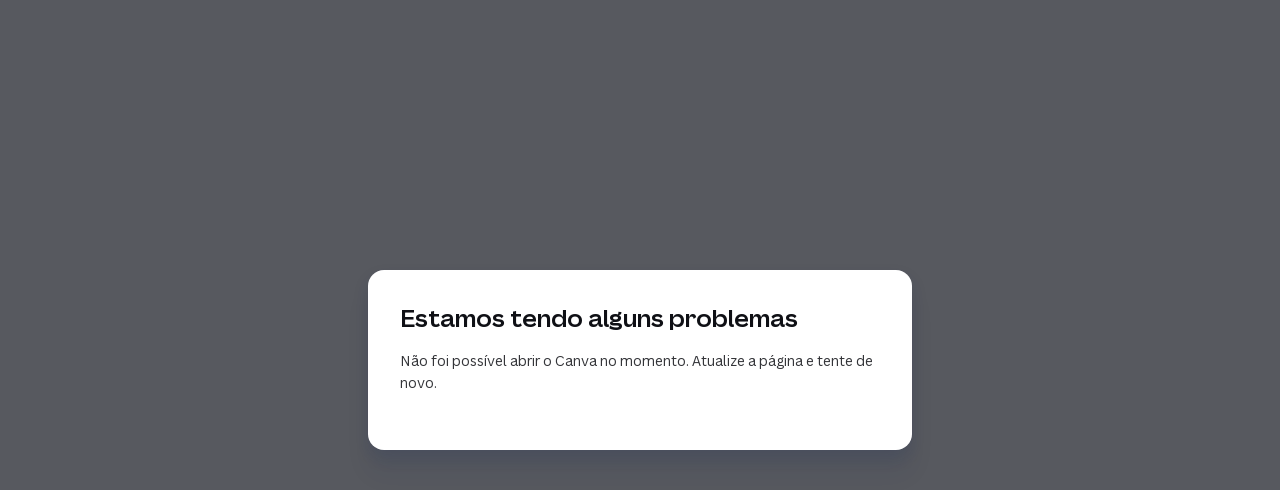

--- FILE ---
content_type: text/html
request_url: https://adpm.com.br/adesao-comum
body_size: 25225
content:
<!DOCTYPE html><html dir="ltr" lang="pt-BR" class="theme light classic"><head><base href="/adesao-comum/"><meta charset="utf-8"><title>ADESÃO - Comum</title><meta name="app-name" content="export_website"/><meta name="viewport" content="width=device-width, initial-scale=1"><link href="_assets/a0684b0780c739e9.vendor.ltr.css" rel="stylesheet" integrity="sha512-JwMCpiHdk95MoUTatfaZJwstzeDnWfvWMJiwnSxZfPmgeCe4yvQDQ+ONMQjIy/Ht72r0TmlE+gvZnYRnpdLdVg==" crossorigin="anonymous"><link href="_assets/e4fca80d1a9dd2dc.ltr.css" rel="stylesheet" integrity="sha512-UyBo+fde7GDiNHcL7P17dZxNlm7FFbrNLMFcum2pRfJ3rHB48LRY6NIQPVGlAGArtA7GN/Zzoz2Hx62pNe5AxA==" crossorigin="anonymous"><link href="_assets/static_font_4.ltr.css" rel="stylesheet"><link href="_assets/d12008927cf52ff8.runtime.js" rel="preload" as="script" crossorigin="anonymous" integrity="sha512-VvnKDcPdWZTiVj9cfeVRKCFTXoqfL7N5rSzvqY2D0gKL96CmJpVeAGxslGJ37i4W9ppTzgsjTirwGft7WtnoJg==" nonce="04eb2587-b97e-4bff-9ffd-c32ff5a107f6"><link href="_assets/fb765918bdc2d19b.s4le6a.vendor.js" rel="preload" as="script" crossorigin="anonymous" integrity="sha512-3VjFGpvNTvgZ+9x5P3x48AnYqgt3wImtyr7Brrkc1siXteKHnrY01r2kGXXPZuXzLfLQStWpxRPP3VEuZGvbQg==" nonce="04eb2587-b97e-4bff-9ffd-c32ff5a107f6"><link href="_assets/33139478f560f3e9.vendor.js" rel="preload" as="script" crossorigin="anonymous" integrity="sha512-qOh8UUqzpfrza3tr4a5PSq/diZh7nmShIr2cDVWAM2JwpgNrA6UBllcqGoRlux3VXE7yf0hyncM8+wT38leTOg==" nonce="04eb2587-b97e-4bff-9ffd-c32ff5a107f6"><link href="_assets/e015ad385353690e.strings.js" rel="preload" as="script" crossorigin="anonymous" integrity="sha512-Bo/97tveRUeH1TB137U8H/gI5+wP6fonixS3mEtyr8GyokeRNgPsln3EBN2nuCSwBS3SlSUZCm8VQcL04ve/Fg==" nonce="04eb2587-b97e-4bff-9ffd-c32ff5a107f6"><link href="_assets/a4f145f03c56ae9c.pt-BR.js" rel="preload" as="script" crossorigin="anonymous" integrity="sha512-B8z/j9LCO5a45lmU1jjnsbopEO2t/Qk2AvprMoY9ZDfa0wRLmA21L9LyUjRnwl2t4w4HeZYba3S4rxycJfxkFw==" nonce="04eb2587-b97e-4bff-9ffd-c32ff5a107f6"><link href="_assets/100ba08d4de0bc10.js" rel="preload" as="script" crossorigin="anonymous" integrity="sha512-hSPaNnwJV/EI7RV4yYwjfIssGJTCcOjdbgGuGSYeSX8m9i2UW1/smuC7O08RWzrg38lSb+ouELTr4BcF+LOpGA==" nonce="04eb2587-b97e-4bff-9ffd-c32ff5a107f6"><meta name="referrer" content="strict-origin-when-cross-origin"><meta property="og:title" content="ADESÃO - Comum"><meta property="og:image" content="https://adpm.com.br/adesao-comum/_assets/images/e730ecda18cd57d3085c74ab88fd41e3.jpg" /><meta property="og:type" content="website"><meta name="description" content="Informações sobre adesão comum na ADPM. Saiba como se associar, aproveitar benefícios e desfrutar de lazer, esportes e diversão. Junte-se a nós!"><meta property="og:description" content="Informações sobre adesão comum na ADPM. Saiba como se associar, aproveitar benefícios e desfrutar de lazer, esportes e diversão. Junte-se a nós!"><meta name="twitter:description" content="Informações sobre adesão comum na ADPM. Saiba como se associar, aproveitar benefícios e desfrutar de lazer, esportes e diversão. Junte-se a nós!"><link rel="shortcut icon" href="_assets/images/0bc4dd38356a0018830f4034d601afdc.png"><link rel="icon" href="_assets/images/08e69664691790038fb35083171f31d3.png" sizes="192x192"><link rel="apple-touch-icon" href="_assets/images/ef19909e3644a9b15a345996c9dcdb74.png" sizes="180x180"><script nonce="04eb2587-b97e-4bff-9ffd-c32ff5a107f6">window['__canva_website_bootstrap__'] = JSON.parse('{"A":"DAGIn30-d48","B":"eyJhbGciOiJkaXIiLCJlbmMiOiJBMjU2R0NNIiwia2lkIjoia2lkLTE3NDAwODM2MjAyNzEifQ..-8evMexbmbpw3f6h.TAIAQe5q89OOd736MhKwafVn4Ah-hwwMxASuXkFoJETHS8f7cEi8xGGxfWVsZ_GesnRac6wncQ.2B6orABg3Od_6-aPk0lLJw"}');</script><script nonce="04eb2587-b97e-4bff-9ffd-c32ff5a107f6">
      document.addEventListener('contextmenu', (e) => {
        const isMedia = ['img', 'image', 'video', 'svg', 'picture'].some(
          tagName => tagName.localeCompare(e.target.tagName, undefined, { sensitivity: 'base' }) === 0,
        );
        isMedia && e.preventDefault();
      });
    </script></head><body><script nonce="04eb2587-b97e-4bff-9ffd-c32ff5a107f6">document.documentElement.classList.replace('adaptive', window.matchMedia('(prefers-color-scheme: dark)').matches ? 'dark' : 'light');</script><div id="root"></div><script nonce="04eb2587-b97e-4bff-9ffd-c32ff5a107f6">(function() {window['__canva_public_path__'] = '_assets\/'; window['bootstrap'] = JSON.parse('{"base":{"A?":"B","L":false,"N":false,"E":"4cd0fcbd9a4eb5f3e4d6d94424aa4674a18577c2","K":1768425583,"F":{"A?":"B"},"G":"CLIENT_FULL","I":"A","O":{"A?":"B"},"M":"/_online","U":[],"V":[],"a":{"K":"export_website","H":{}},"d":{"A":"wss://www.canva.com/_stream","B":{"F":"export_website"},"C":8388608},"b":{"A?":"H","C":{"a":"WEB"},"D":{"a":"WEB","c":"pt-BR"},"E":{},"P":[],"Q":[],"R":false,"S":false}},"page":{"A":{"B":{"A?":"A","A":"TAEXfxtKgiU","B":1},"C":{"A":1366.0,"B":768.0,"C":"D"},"Q":[],"R":[],"P":"pt-BR","D":"ADESÃO - Comum","E":"Informações sobre adesão comum na ADPM. Saiba como se associar, aproveitar benefícios e desfrutar de lazer, esportes e diversão. Junte-se a nós!","F":[],"G":{},"Y":{},"a":[],"b":[],"V":[],"W":[],"A":[{"A?":"i","a":"PBZXwYbVdl6Wwm4D","R":false,"S":false,"U":false,"Q":{},"K":5,"V":{"C":"C","G":{},"H":{}},"W":[],"X":[],"H":[],"L":{},"D":{"B":{"A":{"A?":"d","A":"MADBQVaxUpI","B":1},"B":{"A":-582.2925720609892,"B":0.0,"D":1366.0000000000005,"C":1492.8961748633885,"E":0.0},"E":0.39,"C":{}},"C":"#2600b1","D":0.0,"F":false,"J":false,"G":false,"H":false},"r":[],"E":[{"A?":"I","A":-3.544135286652306,"B":0.0,"D":1366.0,"C":137.60000000000002,"E":0.0,"F":0.0,"BD":[],"BE":[],"BA":[],"BB":[],"Q":true,"S":true,"P":[],"5":{},"T":{},"W":{},"_":"LBCDJqYfZXCx1RLC","a":{"A":false,"C":"#ffffff","D":0.0,"F":false,"J":false,"G":false,"H":false},"e":[]},{"A?":"I","A":-3.544135286652306,"B":499.486400441205,"D":367.02719911759004,"C":282.2882705733047,"E":0.0,"F":0.0,"BD":[],"BE":[],"BA":[],"BB":[],"X":{"A?":"B","A":2},"G":"https://adpm.com.br","Q":false,"S":false,"P":[],"5":{},"T":{},"W":{},"_":"LBhKg1hQ6mGJVX8k","a":{"B":{"A":{"A?":"d","A":"MAFctz6q5xE","B":1},"B":{"A":-48.13809920215584,"B":0.0,"D":367.02719911759004,"C":367.02719911759004,"E":0.0},"E":0.0,"C":{}},"D":0.0,"F":false,"J":false,"G":false,"H":false},"e":[]},{"A?":"I","A":22.607973321745035,"B":88.33327824809743,"D":360.1256688553658,"C":92.38405335650995,"E":0.0,"F":0.0,"BD":[],"BE":[],"BA":[],"BB":[],"G":"https://adpm.com.br","Q":false,"S":false,"P":[],"5":{},"T":{},"W":{},"_":"LBlznrcl1Srxzjx2","a":{"B":{"A":{"A?":"d","A":"MAFF0p480gM","B":1},"B":{"A":0.0,"B":-0.1987330972145287,"D":360.52313504979486,"C":92.38405335650995,"E":0.0},"E":0.0,"C":{}},"D":0.0,"F":false,"J":false,"G":false,"H":false},"e":[]},{"A?":"I","A":21.006050642570663,"B":921.6463839093004,"D":373.02594620432666,"C":95.5878987148587,"E":0.0,"F":0.0,"BD":[],"BE":[],"BA":[],"BB":[],"G":"https://api.whatsapp.com/send/?phone=5501126621550&text=Tenho+interesse.+Por+favor%2C+voc%C3%AA+poderia+me+passar+mais+informa%C3%A7%C3%B5es%3F&type=phone_number&app_absent=0","Q":false,"S":false,"P":[],"5":{},"T":{},"W":{},"_":"LBXGnSGYdZv19wzT","a":{"B":{"A":{"A?":"d","A":"MAFF0p480gM","B":1},"B":{"A":0.0,"B":2.842170943040401E-14,"D":373.0259462043266,"C":95.5878987148587,"E":0.0},"E":0.0,"C":{}},"D":0.0,"F":false,"J":false,"G":false,"H":false},"e":[]},{"A?":"I","A":597.832753090953,"B":0.0,"D":1366.0,"C":137.60000000000002,"E":0.0,"F":0.82,"BD":[],"BE":[],"BA":[],"BB":[],"X":{"A?":"A"},"Q":false,"S":false,"N":"decorative","P":[],"5":{},"T":{},"W":{},"_":"LBnljQTZZnCMkY5c","a":{"A":false,"C":"#000000","D":0.0,"F":false,"J":false,"G":false,"H":false},"e":[]},{"A?":"K","A":46.69319400000001,"B":165.13384047768915,"D":206.52454439618234,"C":44.213612,"E":0.0,"F":0.0,"BD":[],"BE":[],"BA":[],"BB":[],"Q":false,"S":false,"N":"heading1-a","P":[],"5":{},"T":{},"W":{},"_":"LBF5Y5cL5sdH2Wx8","a":{"A":[{"A?":"A","A":"PÁGINA INICIAL\\n"}],"B":[{"A?":"A","A":{"color":{"B":"#ffffff"},"font-family":{"B":"YAFdJjZxcpY,0"},"font-size":{"B":"37.3346"},"font-weight":{"B":"ultrabold"},"leading":{"B":"980.0"},"link":{"B":"https://adpm.com.br"},"text-align":{"B":"center"},"text-transform":{"B":"uppercase"}}},{"A?":"B","A":14},{"A?":"A","A":{"direction":{"B":"ltr"},"kerning":{"B":"0.0"},"style":{"B":"body"},"tracking":{"B":"0.0"}}},{"A?":"B","A":1},{"A?":"A","A":{"color":{},"direction":{},"font-family":{},"font-size":{},"font-weight":{},"kerning":{},"leading":{},"link":{},"style":{},"text-align":{},"text-transform":{},"tracking":{}}}],"E":{}},"b":{"A":[15]},"d":"B","l":false,"g":false,"h":"A"},{"A?":"K","A":44.297128000000015,"B":977.9314490726579,"D":260.4558158776118,"C":49.005744,"E":0.0,"F":0.0,"BD":[],"BE":[],"BA":[],"BB":[],"Q":false,"S":false,"N":"heading1-a","P":[],"5":{},"T":{},"W":{},"_":"LBKqSQB66WBXLh9n","a":{"A":[{"A?":"A","A":"tenho interesse\\n"}],"B":[{"A?":"A","A":{"color":{"B":"#ffffff"},"font-family":{"B":"YAFdJjZxcpY,0"},"font-size":{"B":"40.9352"},"font-weight":{"B":"ultrabold"},"leading":{"B":"980.0"},"link":{"B":"https://api.whatsapp.com/send/?phone=5501126621550&text=Tenho+interesse.+Por+favor%2C+voc%C3%AA+poderia+me+passar+mais+informa%C3%A7%C3%B5es%3F&type=phone_number&app_absent=0"},"text-align":{"B":"center"},"text-transform":{"B":"uppercase"}}},{"A?":"B","A":15},{"A?":"A","A":{"direction":{"B":"ltr"},"kerning":{"B":"0.0"},"style":{"B":"body"},"tracking":{"B":"0.0"}}},{"A?":"B","A":1},{"A?":"A","A":{"color":{},"direction":{},"font-family":{},"font-size":{},"font-weight":{},"kerning":{},"leading":{},"link":{},"style":{},"text-align":{},"text-transform":{},"tracking":{}}}],"E":{}},"b":{"A":[16]},"d":"B","l":false,"h":"A"},{"A?":"K","A":321.08201418880276,"B":65.21480033090393,"D":1235.5703993381921,"C":234.41286,"E":0.0,"F":0.0,"BD":[],"BE":[],"BA":[],"BB":[],"Q":false,"S":false,"N":"heading2","P":[],"5":{},"T":{},"W":{},"_":"LBS8d4vDshlGFJq5","a":{"A":[{"A?":"A","A":"Informativo Adesão\\n Comum\\n"}],"B":[{"A?":"A","A":{"color":{"B":"#ffffff"},"font-family":{"B":"YAFdJpYuLss,0"},"font-size":{"B":"99.5246"},"font-weight":{"B":"heavy"},"leading":{"B":"1000.0"},"text-align":{"B":"center"}}},{"A?":"B","A":19},{"A?":"A","A":{"font-size":{"B":"114.604"}}},{"A?":"B","A":6},{"A?":"A","A":{"direction":{"B":"ltr"},"head-indent":{"B":"0.0"},"list-level":{"B":"0.0"},"list-marker":{"B":"none"},"style":{"B":"body"},"tracking":{"B":"0.0"}}},{"A?":"B","A":1},{"A?":"A","A":{"color":{},"direction":{},"font-family":{},"font-size":{},"font-weight":{},"head-indent":{},"leading":{},"list-level":{},"list-marker":{},"style":{},"text-align":{},"tracking":{}}}],"E":{}},"b":{"A":[]},"j":{"A":[{"A":"shadow","B":{"angle":"-45","blur":"0","color":"#2600b1","offset":"2","transparency":"0.4"}}],"B":[]},"d":"A","l":false,"g":false,"h":"A"},{"A?":"K","A":617.4327530909534,"B":76.79999999999995,"D":1212.4,"C":116.7400165,"E":0.0,"F":0.0,"BD":[],"BE":[],"BA":[],"BB":[],"Q":false,"S":false,"N":"heading2","P":[],"5":{},"T":{},"W":{},"_":"LBgS5M2qy5Y8kdbH","a":{"A":[{"A?":"A","A":"TITULAR MENSAL: R$ 145,00\\nDEPENDENTE MENSAL: R$15,00 (cada)\\n"}],"B":[{"A?":"A","A":{"color":{"B":"#ffffff"},"font-family":{"B":"YAFdJpYuLss,0"},"font-size":{"B":"54.6663"},"font-weight":{"B":"heavy"},"leading":{"B":"1290.0"},"text-align":{"B":"center"},"text-transform":{"B":"uppercase"}}},{"A?":"B","A":16},{"A?":"A","A":{"color":{"B":"#02e978"}}},{"A?":"B","A":9},{"A?":"A","A":{"color":{"B":"#ffffff"},"font-weight":{},"tracking":{"B":"10.0"}}},{"A?":"B","A":1},{"A?":"A","A":{"font-family":{},"font-size":{"B":"40.0"},"font-weight":{"B":"heavy"},"leading":{},"text-transform":{},"tracking":{}}},{"A?":"B","A":19},{"A?":"A","A":{"color":{"B":"#02e978"}}},{"A?":"B","A":8},{"A?":"A","A":{"color":{"B":"#ffffff"}}},{"A?":"B","A":6},{"A?":"A","A":{"direction":{"B":"ltr"},"font-family":{"B":"YAFdJpYuLss,0"},"head-indent":{"B":"0.0"},"leading":{"B":"1290.0"},"list-level":{"B":"0.0"},"list-marker":{"B":"none"},"style":{"B":"body"},"text-transform":{"B":"uppercase"},"tracking":{"B":"10.0"}}},{"A?":"B","A":1},{"A?":"A","A":{"color":{},"direction":{},"font-family":{},"font-size":{},"font-weight":{},"head-indent":{},"leading":{},"list-level":{},"list-marker":{},"style":{},"text-align":{},"text-transform":{},"tracking":{}}}],"E":{}},"b":{"A":[]},"j":{"A":[{"A":"shadow","B":{"angle":"-45","blur":"0","color":"#2600b1","offset":"2","transparency":"1"}}],"B":[]},"d":"A","l":false,"g":false,"h":"A"}],"I":[]},{"A?":"i","a":"PB9r5Q1dHZw8wHyf","R":false,"S":false,"U":false,"Q":{},"W":[],"X":[],"H":[],"L":{},"C":{"A":1366.0,"B":926.0,"C":"D"},"D":{"K":{"A?":"A","A":[{"A":"#ffffff","B":0.0,"C":0.0},{"A":"#cde3fd","B":0.0,"C":0.5},{"A":"#feffff","B":0.0,"C":1.0}],"B":180.0},"D":0.0,"F":false,"J":false,"G":false,"H":false},"r":[],"E":[{"A?":"I","A":710.9454153272309,"B":452.8742512578365,"D":460.25149748432705,"C":117.9394462303588,"E":0.0,"F":0.0,"BD":[],"BE":[],"BA":[],"BB":[],"G":"https://api.whatsapp.com/send/?phone=5501126621550&text=Tenho+interesse.+Por+favor%2C+voc%C3%AA+poderia+me+passar+mais+informa%C3%A7%C3%B5es%3F&type=phone_number&app_absent=0","Q":false,"S":false,"P":[],"5":{},"T":{},"W":{},"_":"LB26ShySr0XvCtSG","a":{"B":{"A":{"A?":"d","A":"MAFF0p480gM","B":1},"B":{"A":0.0,"B":2.842170943040401E-14,"D":460.251497484327,"C":117.9394462303588,"E":0.0},"E":0.0,"C":{}},"D":0.0,"F":false,"J":false,"G":false,"H":false},"e":[]},{"A?":"K","A":739.8593464424102,"B":525.8070765646092,"D":314.38584687078156,"C":60.111584,"E":0.0,"F":0.0,"BD":[],"BE":[],"BA":[],"BB":[],"Q":false,"S":false,"N":"heading1-a","P":[],"5":{},"T":{},"W":{},"_":"LBPdt7cntpjYcLt4","a":{"A":[{"A?":"A","A":"tenho interesse\\n"}],"B":[{"A?":"A","A":{"color":{"B":"#ffffff"},"font-family":{"B":"YAFdJjZxcpY,0"},"font-size":{"B":"50.5072"},"font-weight":{"B":"ultrabold"},"leading":{"B":"980.0"},"link":{"B":"https://api.whatsapp.com/send/?phone=5501126621550&text=Tenho+interesse.+Por+favor%2C+voc%C3%AA+poderia+me+passar+mais+informa%C3%A7%C3%B5es%3F&type=phone_number&app_absent=0"},"text-align":{"B":"center"},"text-transform":{"B":"uppercase"}}},{"A?":"B","A":15},{"A?":"A","A":{"direction":{"B":"ltr"},"kerning":{"B":"0.0"},"style":{"B":"body"},"tracking":{"B":"0.0"}}},{"A?":"B","A":1},{"A?":"A","A":{"color":{},"direction":{},"font-family":{},"font-size":{},"font-weight":{},"kerning":{},"leading":{},"link":{},"style":{},"text-align":{},"text-transform":{},"tracking":{}}}],"E":{}},"b":{"A":[16]},"d":"B","l":false,"h":"A"},{"A?":"H","A":88.54541532723107,"B":182.21009506926293,"D":1001.5798098614741,"C":622.4,"E":0.0,"F":0.0,"BD":[],"BE":[],"BA":[],"BB":[],"Q":false,"S":false,"P":[],"5":{},"T":{},"W":{},"_":"LBN69VC24Dj1v1C3","b":1001.5798098614741,"a":622.4,"y":{},"c":[{"A?":"I","A":534.761766637121,"B":0.0,"D":1001.5798098614741,"C":87.63823336287902,"E":0.0,"F":0.0,"BD":[],"BE":[],"BA":[],"BB":[],"Q":false,"S":false,"P":[],"5":{},"T":{},"W":{},"_":"LBBsmMllHL9BZ7FH","a":{"A":false,"B":{"A":{"A?":"d","A":"MAFE7NXJTJE","B":1},"B":{"A":0.0,"B":0.0,"D":1001.5798098614741,"C":87.63823336287902,"E":0.0},"E":0.0,"C":{}},"D":0.0,"F":false,"J":false,"G":false,"H":false},"e":[]},{"A?":"O","A":0.0,"B":15.954140526607318,"D":973.1553653473696,"C":546.9725706870462,"E":0.0,"F":0.0,"BD":[],"BE":[],"BA":[],"BB":[],"Q":false,"S":false,"P":[],"5":{},"T":{},"W":{},"_":"LBjGG03mcfC2hgHX","a":"https://www.youtube.com/watch?v=m_hDAtlW0h0","b":854.0,"c":480.0}],"d":[]}],"I":[]},{"A?":"i","a":"PBQT4Wm5FHNPHtc3","B":"Valores","R":false,"S":false,"U":false,"Q":{},"W":[],"X":[],"H":[],"L":{},"C":{"A":1366.0,"B":777.0,"C":"D"},"D":{"K":{"A?":"A","A":[{"A":"#ffffff","B":0.0,"C":0.0},{"A":"#cde3fd","B":0.0,"C":0.5},{"A":"#feffff","B":0.0,"C":1.0}],"B":180.0},"D":0.0,"F":false,"J":false,"G":false,"H":false},"r":[],"E":[{"A?":"K","A":154.62987289605212,"B":136.5999999999999,"D":1092.8000000000002,"C":552.0,"E":0.0,"F":0.0,"BD":[],"BE":[],"BA":[],"BB":[],"Q":false,"S":false,"N":"subtitle","P":[],"5":{},"T":{},"W":{},"_":"LB8xf3mMyMxpSytj","a":{"A":[{"A?":"A","A":"TITULAR MENSAL: R$ 145,00\\n\\nDependente R$ 15,00/Mês (cada)                  (marido, esposa, companheiro(a) e filhos a partir dos 06 meses e menores de 18 anos.  \\n\\nCARTEIRINHA AQUISIÇÃO: R$ 15,00\\n\\nEXAME MÉDICO AQUISIÇÃO: R$ 25,00 \\n      (válido por 3 meses).\\n"}],"B":[{"A?":"A","A":{"color":{"B":"#2e3092"},"font-size":{"B":"40.0"},"font-weight":{"B":"bold"},"head-indent":{"B":"1700.0"},"list-level":{"B":"1.0"},"list-marker":{"B":"disc"}}},{"A?":"B","A":25},{"A?":"A","A":{"font-family":{"B":"YAFdJvl8raw,0"},"tracking":{"B":"10.0"}}},{"A?":"B","A":1},{"A?":"A","A":{"head-indent":{},"list-level":{},"list-marker":{}}},{"A?":"B","A":1},{"A?":"A","A":{"head-indent":{"B":"1700.0"},"list-level":{"B":"1.0"},"list-marker":{"B":"disc"}}},{"A?":"B","A":135},{"A?":"A","A":{"head-indent":{},"list-level":{},"list-marker":{}}},{"A?":"B","A":1},{"A?":"A","A":{"font-family":{},"head-indent":{"B":"1700.0"},"list-level":{"B":"1.0"},"list-marker":{"B":"disc"},"tracking":{}}},{"A?":"B","A":31},{"A?":"A","A":{"font-family":{"B":"YAFdJvl8raw,0"},"tracking":{"B":"10.0"}}},{"A?":"B","A":1},{"A?":"A","A":{"head-indent":{},"list-level":{},"list-marker":{}}},{"A?":"B","A":1},{"A?":"A","A":{"font-family":{},"head-indent":{"B":"1700.0"},"list-level":{"B":"1.0"},"list-marker":{"B":"disc"},"tracking":{}}},{"A?":"B","A":33},{"A?":"A","A":{"font-family":{"B":"YAFdJvl8raw,0"},"tracking":{"B":"10.0"}}},{"A?":"B","A":7},{"A?":"A","A":{"font-family":{},"tracking":{}}},{"A?":"B","A":21},{"A?":"A","A":{"font-family":{"B":"YAFdJvl8raw,0"},"head-indent":{},"list-level":{},"list-marker":{},"tracking":{"B":"10.0"}}},{"A?":"B","A":1},{"A?":"A","A":{"color":{},"font-family":{},"font-size":{},"font-weight":{},"tracking":{}}}],"E":{}},"b":{"A":[]},"d":"B","e":1092.8000000000004,"l":false,"g":false,"h":"A"},{"A?":"K","A":58.64967837600511,"B":215.08944601436065,"D":935.8211079712785,"C":77.73427,"E":0.0,"F":0.0,"BD":[],"BE":[],"BA":[],"BB":[],"Q":false,"S":false,"N":"heading3","P":[],"5":{},"T":{},"W":{},"_":"LBSfq2Jtd3V976wH","a":{"A":[{"A?":"A","A":"vALORES\\n"}],"B":[{"A?":"A","A":{"color":{"B":"#2600b1"},"font-family":{"B":"YAD_QdNnZ1o,0"},"font-size":{"B":"65.3146"},"font-weight":{"B":"bold"},"leading":{"B":"1250.0"},"text-align":{"B":"center"},"text-transform":{"B":"uppercase"}}},{"A?":"B","A":7},{"A?":"A","A":{"direction":{"B":"ltr"},"font-weight":{},"head-indent":{"B":"0.0"},"list-level":{"B":"0.0"},"list-marker":{"B":"none"},"style":{"B":"body"},"tracking":{"B":"0.0"}}},{"A?":"B","A":1},{"A?":"A","A":{"color":{},"direction":{},"font-family":{},"font-size":{},"head-indent":{},"leading":{},"list-level":{},"list-marker":{},"style":{},"text-align":{},"text-transform":{},"tracking":{}}}],"E":{}},"b":{"A":[]},"d":"A","l":false,"g":false,"h":"A"}],"I":[]},{"A?":"i","a":"PB4m3jGnQhKMzVjk","B":"Documentos","R":false,"S":false,"U":false,"Q":{},"W":[],"X":[],"H":[],"L":{},"C":{"A":1366.0,"B":1617.0,"C":"D"},"D":{"K":{"A?":"A","A":[{"A":"#ffffff","B":0.0,"C":0.0},{"A":"#cde3fd","B":0.0,"C":0.5},{"A":"#feffff","B":0.0,"C":1.0}],"B":180.0},"D":0.0,"F":false,"J":false,"G":false,"H":false},"r":[],"E":[{"A?":"K","A":61.5407267599179,"B":0.0,"D":1366.0,"C":191.36,"E":0.0,"F":0.0,"BD":[],"BE":[],"BA":[],"BB":[],"Q":false,"S":false,"N":"heading1-a","P":[],"5":{},"T":{},"W":{},"_":"LBtFJCH9SgVXsGpD","a":{"A":[{"A?":"A","A":" Documentação Necessária\\n"}],"B":[{"A?":"A","A":{"color":{"B":"#2600b1"},"font-family":{"B":"YAFdJpYuLss,0"},"font-size":{"B":"88.0"},"font-weight":{"B":"heavy"},"leading":{"B":"980.0"},"text-align":{"B":"center"},"text-transform":{"B":"uppercase"}}},{"A?":"B","A":1},{"A?":"A","A":{"font-family":{},"font-size":{},"leading":{},"text-align":{},"text-transform":{}}},{"A?":"B","A":23},{"A?":"A","A":{"decoration":{"B":"none"},"direction":{"B":"ltr"},"font-family":{"B":"YAFdJpYuLss,0"},"font-size":{"B":"88.0"},"head-indent":{"B":"0.0"},"kerning":{"B":"0.0"},"leading":{"B":"980.0"},"link":{"B":""},"list-level":{"B":"0.0"},"list-marker":{"B":"none"},"style":{"B":"body"},"text-align":{"B":"center"},"text-transform":{"B":"uppercase"},"tracking":{"B":"0.0"}}},{"A?":"B","A":1},{"A?":"A","A":{"color":{},"decoration":{},"direction":{},"font-family":{},"font-size":{},"font-weight":{},"head-indent":{},"kerning":{},"leading":{},"link":{},"list-level":{},"list-marker":{},"style":{},"text-align":{},"text-transform":{},"tracking":{}}}],"E":{}},"b":{"A":[]},"d":"B","l":false,"g":false,"h":"A"},{"A?":"K","A":242.95168509543436,"B":137.6711689564537,"D":1090.6576620870933,"C":45.5075881446477,"E":0.0,"F":0.0,"BD":[],"BE":[],"BA":[],"BB":[],"Q":false,"S":false,"N":"paragraph1","P":[],"5":{},"T":{},"W":{},"_":"LB2KMgZDfz7mdsPq","a":{"A":[{"A?":"A","A":"Somente Original\\n"}],"B":[{"A?":"A","A":{"color":{"B":"#2e3092"},"font-family":{"B":"YAD_QdNnZ1o,0"},"font-size":{"B":"41.3331"},"text-align":{"B":"center"}}},{"A?":"B","A":16},{"A?":"A","A":{"direction":{"B":"ltr"},"head-indent":{"B":"0.0"},"list-level":{"B":"0.0"},"list-marker":{"B":"none"},"style":{"B":"body"},"tracking":{"B":"0.0"}}},{"A?":"B","A":1},{"A?":"A","A":{"color":{},"direction":{},"font-family":{},"font-size":{},"head-indent":{},"list-level":{},"list-marker":{},"style":{},"text-align":{},"tracking":{}}}],"E":{}},"b":{"A":[]},"d":"B","e":1167.968606190641,"f":48.73338,"l":false,"g":false,"h":"A"},{"A?":"K","A":332.2113600941815,"B":135.52883104354657,"D":1092.8000000000002,"C":1234.0,"E":0.0,"F":0.0,"BD":[],"BE":[],"BA":[],"BB":[],"Q":false,"S":false,"N":"subtitle","P":[],"5":{},"T":{},"W":{},"_":"LBWdFf7yH5XrSwdd","a":{"A":[{"A?":"A","A":"RG do titular;\\n\\n\\n\\n\\n\\nMenores de 18 anos ou Cônjuge\\n\\nRG de todos os dependentes ou Certidão de Nascimento (se não possuírem RG);\\nCertidão de Casamento, ou:\\nEscritura de União Estável pelo Tabelião de Notas (original e cópia), ou;\\nDeclaração de União Estável com firma reconhecida (original e cópia).\\n\\n\\nMenor de 18 anos\\n\\nDeclaração de próprio punho do responsável legal (mãe ou pai) autorizando a inclusão. Deve ser feita na hora da inclusão.\\n"}],"B":[{"A?":"A","A":{"color":{"B":"#2e3092"},"font-weight":{"B":"bold"},"head-indent":{"B":"1700.0"},"list-level":{"B":"1.0"},"list-marker":{"B":"disc"}}},{"A?":"B","A":14},{"A?":"A","A":{"font-family":{"B":"YAFdJvl8raw,0"},"font-size":{"B":"40.0"},"font-weight":{},"tracking":{"B":"10.0"}}},{"A?":"B","A":1},{"A?":"A","A":{"head-indent":{},"list-level":{},"list-marker":{}}},{"A?":"B","A":1},{"A?":"A","A":{"list-level":{"B":"1.0"}}},{"A?":"B","A":1},{"A?":"A","A":{"font-weight":{"B":"bold"},"list-level":{}}},{"A?":"B","A":3},{"A?":"A","A":{"font-family":{},"font-size":{"B":"13.3334"},"font-weight":{},"list-level":{"B":"1.0"},"text-align":{"B":"center"},"tracking":{}}},{"A?":"B","A":29},{"A?":"A","A":{"font-family":{"B":"YAFdJvl8raw,0"},"font-size":{"B":"37.3334"},"font-weight":{"B":"bold"},"list-level":{},"tracking":{"B":"10.0"}}},{"A?":"B","A":1},{"A?":"A","A":{"font-size":{"B":"40.0"},"font-weight":{},"list-level":{"B":"1.0"}}},{"A?":"B","A":1},{"A?":"A","A":{"font-family":{},"font-size":{},"font-weight":{"B":"bold"},"head-indent":{"B":"1700.0"},"list-marker":{"B":"disc"},"text-align":{},"tracking":{}}},{"A?":"B","A":75},{"A?":"A","A":{"font-family":{"B":"YAFdJvl8raw,0"},"font-size":{"B":"40.0"},"font-weight":{},"tracking":{"B":"10.0"}}},{"A?":"B","A":1},{"A?":"A","A":{"font-family":{},"font-size":{},"font-weight":{"B":"bold"},"tracking":{}}},{"A?":"B","A":26},{"A?":"A","A":{"font-family":{"B":"YAFdJvl8raw,0"},"font-size":{"B":"40.0"},"font-weight":{},"tracking":{"B":"10.0"}}},{"A?":"B","A":1},{"A?":"A","A":{"font-family":{},"font-size":{},"font-weight":{"B":"bold"},"tracking":{}}},{"A?":"B","A":73},{"A?":"A","A":{"font-family":{"B":"YAFdJvl8raw,0"},"font-size":{"B":"40.0"},"font-weight":{},"tracking":{"B":"10.0"}}},{"A?":"B","A":1},{"A?":"A","A":{"font-family":{},"font-size":{},"font-weight":{"B":"bold"},"tracking":{}}},{"A?":"B","A":69},{"A?":"A","A":{"font-family":{"B":"YAFdJvl8raw,0"},"font-size":{"B":"40.0"},"font-weight":{},"tracking":{"B":"10.0"}}},{"A?":"B","A":1},{"A?":"A","A":{"head-indent":{},"list-marker":{}}},{"A?":"B","A":1},{"A?":"A","A":{"font-size":{"B":"55.9996"},"font-weight":{"B":"bold"},"list-level":{},"text-align":{"B":"center"}}},{"A?":"B","A":1},{"A?":"A","A":{"font-family":{},"font-size":{"B":"13.3334"},"font-weight":{},"list-level":{"B":"1.0"},"tracking":{}}},{"A?":"B","A":16},{"A?":"A","A":{"font-family":{"B":"YAFdJvl8raw,0"},"font-size":{"B":"37.3334"},"list-level":{},"tracking":{"B":"10.0"}}},{"A?":"B","A":1},{"A?":"A","A":{"list-level":{"B":"1.0"}}},{"A?":"B","A":1},{"A?":"A","A":{"font-family":{},"font-size":{},"font-weight":{"B":"bold"},"head-indent":{"B":"1700.0"},"list-marker":{"B":"disc"},"text-align":{},"tracking":{}}},{"A?":"B","A":121},{"A?":"A","A":{"font-family":{"B":"YAFdJvl8raw,0"},"font-size":{"B":"40.0"},"tracking":{"B":"10.0"}}},{"A?":"B","A":1},{"A?":"A","A":{"color":{},"font-family":{},"font-size":{},"font-weight":{},"head-indent":{},"list-level":{},"list-marker":{},"tracking":{}}}],"E":{}},"b":{"A":[]},"d":"B","e":1092.8000000000006,"f":1234.0,"l":false,"g":false,"h":"A"},{"A?":"K","A":514.7184784162619,"B":214.01827705790754,"D":935.8211079712785,"C":158.73427,"E":0.0,"F":0.0,"BD":[],"BE":[],"BA":[],"BB":[],"Q":false,"S":false,"N":"heading3","P":[],"5":{},"T":{},"W":{},"_":"LBl1jnXV23n9DRn4","a":{"A":[{"A?":"A","A":"Para inclusão de dependentes\\n"}],"B":[{"A?":"A","A":{"color":{"B":"#2600b1"},"font-family":{"B":"YAD_QdNnZ1o,0"},"font-size":{"B":"65.3146"},"font-weight":{"B":"bold"},"leading":{"B":"1250.0"},"text-align":{"B":"center"},"text-transform":{"B":"uppercase"}}},{"A?":"B","A":28},{"A?":"A","A":{"direction":{"B":"ltr"},"font-weight":{},"head-indent":{"B":"0.0"},"list-level":{"B":"0.0"},"list-marker":{"B":"none"},"style":{"B":"body"},"tracking":{"B":"0.0"}}},{"A?":"B","A":1},{"A?":"A","A":{"color":{},"direction":{},"font-family":{},"font-size":{},"head-indent":{},"leading":{},"list-level":{},"list-marker":{},"style":{},"text-align":{},"text-transform":{},"tracking":{}}}],"E":{}},"b":{"A":[]},"d":"A","l":false,"g":false,"h":"A"},{"A?":"K","A":1231.1826102286827,"B":215.08944601436122,"D":935.8211079712785,"C":77.73427,"E":0.0,"F":0.0,"BD":[],"BE":[],"BA":[],"BB":[],"Q":false,"S":false,"N":"heading3","P":[],"5":{},"T":{},"W":{},"_":"LB7XCZ3wTDdK8B7X","a":{"A":[{"A?":"A","A":"INCLUSÃO DE ENTEADO(A)\\n"}],"B":[{"A?":"A","A":{"color":{"B":"#2600b1"},"font-family":{"B":"YAD_QdNnZ1o,0"},"font-size":{"B":"65.3146"},"font-weight":{"B":"bold"},"leading":{"B":"1250.0"},"text-align":{"B":"center"},"text-transform":{"B":"uppercase"}}},{"A?":"B","A":22},{"A?":"A","A":{"direction":{"B":"ltr"},"font-weight":{},"head-indent":{"B":"0.0"},"list-level":{"B":"0.0"},"list-marker":{"B":"none"},"style":{"B":"body"},"tracking":{"B":"0.0"}}},{"A?":"B","A":1},{"A?":"A","A":{"color":{},"direction":{},"font-family":{},"font-size":{},"head-indent":{},"leading":{},"list-level":{},"list-marker":{},"style":{},"text-align":{},"text-transform":{},"tracking":{}}}],"E":{}},"b":{"A":[]},"d":"A","l":false,"g":false,"h":"A"}],"I":[]},{"A?":"i","a":"PBLCYV19FFZ8ych6","R":false,"S":false,"U":false,"Q":{},"W":[],"X":[],"H":[],"L":{},"C":{"A":1366.0,"B":858.0,"C":"D"},"D":{"K":{"A?":"A","A":[{"A":"#ffffff","B":0.0,"C":0.0},{"A":"#cde3fd","B":0.0,"C":0.5},{"A":"#feffff","B":0.0,"C":1.0}],"B":180.0},"D":0.0,"F":false,"J":false,"G":false,"H":false},"r":[],"E":[{"A?":"H","A":171.3143258368977,"B":272.73600312118685,"D":820.5279937576266,"C":653.1209753869326,"E":0.0,"F":0.0,"BD":[],"BE":[],"BA":[],"BB":[],"Q":false,"S":false,"P":[],"5":{},"T":{},"W":{},"_":"LBJ38626zkr7bvcd","b":701.2675851934077,"a":558.1924964574071,"y":{},"c":[{"A?":"I","A":498.95706610738426,"B":24.291238336004653,"D":676.9763468574031,"C":59.23543035002277,"E":0.0,"F":0.67,"BD":[],"BE":[],"BA":[],"BB":[],"X":{"A?":"B","A":4},"Q":false,"S":false,"P":[],"5":{},"T":{},"W":{},"_":"LBYsWYPlqJLLZVQc","a":{"A":false,"B":{"A":{"A?":"d","A":"MAFE7NXJTJE","B":1},"B":{"A":0.0,"B":0.0,"D":676.9763468574031,"C":59.23543035002277,"E":0.0},"E":0.0,"C":{}},"D":0.0,"F":false,"J":false,"G":false,"H":false},"e":[]},{"A?":"O","A":7.36632707200468,"B":24.291238336004483,"D":675.5532136503674,"C":506.6650369040347,"E":0.0,"F":0.0,"BD":[],"BE":[],"BA":[],"BB":[],"Q":false,"S":false,"P":[],"5":{},"T":{},"W":{},"_":"LBGDpwD1WW4yJCmq","a":"https://maps.app.goo.gl/oX7mbPunqNvrKUgq8","b":600.0,"c":450.0001125000281},{"A?":"I","A":22.673315615349452,"B":287.49639335531805,"D":99.61272033070725,"C":89.65144829763653,"E":0.0,"F":0.0,"BD":[],"BE":[],"BA":[],"BB":[],"Q":false,"S":false,"P":[],"5":{},"T":{},"W":{},"_":"LB35RH87g8Kkh5Qn","a":{"A":false,"I":{"A":"VADn8dRukg0","B":{"A":7.105427357601002E-15,"B":-7.105427357601002E-15,"D":99.61272033070725,"C":89.65144829763653,"E":0.0},"C":0.0,"J":{},"N":[],"O":[],"Q":[],"R":[],"F":"B","I":true,"G":0.0},"D":0.0,"F":false,"J":false,"G":false,"H":false},"e":[]},{"A?":"I","A":403.3736399945736,"B":491.956548523977,"D":145.9288948287184,"C":95.58342611281056,"E":0.0,"F":0.0,"BD":[],"BE":[],"BA":[],"BB":[],"Q":false,"S":false,"P":[],"5":{},"T":{},"W":{},"_":"LBpZF0Yz05c641Qf","a":{"A":false,"I":{"A":"VAFM7mAWyXQ","B":{"A":1.4210854715202004E-14,"B":-2.842170943040401E-14,"D":145.92889482871843,"C":95.58342611281056,"E":0.0},"C":0.0,"J":{},"N":[],"O":[],"Q":[],"R":[],"F":"B","I":true,"G":0.0},"D":0.0,"F":false,"J":false,"G":true,"H":false},"e":[]},{"A?":"J","A":0.0,"B":-2.842170943040401E-14,"D":384.8529411764708,"C":189.08823529411757,"E":0.0,"F":1.0,"BD":[],"BE":[],"BA":[],"BB":[],"X":{"A?":"A"},"G":"https://maps.app.goo.gl/oX7mbPunqNvrKUgq8","Q":false,"S":false,"P":[],"5":{},"T":{},"W":{},"_":"LBh0qGztJXMCLFQX","a":{"A":0.0,"B":0.0,"D":64.0,"C":64.0},"b":[{"A":"M0 0H64V64H0z","B":{"A":false,"C":"#0047b2","D":0.0,"F":false,"J":false,"G":false,"H":false},"D":41.0}],"d":[],"c":{"A":{"A":0.0,"B":0.0,"D":64.0,"C":64.0},"B":93.83081232493004,"C":46.10151260504199,"D":"A","E":"A"},"e":{"A":false,"B":false},"f":[{"A":{"A":[{"A?":"A","A":"\\n"}],"B":[{"A?":"A","A":{"color":{"B":"#ffffff"},"decoration":{"B":"underline"},"font-family":{"B":"YAFdJpYuLss,0"},"font-size":{"B":"14.078"},"font-weight":{"B":"bold"},"leading":{"B":"1400.0"},"link":{"B":"https://maps.app.goo.gl/oX7mbPunqNvrKUgq8"},"text-align":{"B":"center"},"text-transform":{"B":"uppercase"},"tracking":{"B":"84.0"}}},{"A?":"B","A":1},{"A?":"A","A":{"color":{},"decoration":{},"font-family":{},"font-size":{},"font-weight":{},"leading":{},"link":{},"text-align":{},"text-transform":{},"tracking":{}}}],"E":{}},"B":{"A":[0]},"D":{"A":0.0,"B":0.0,"D":64.0,"C":64.0},"E":[4.0],"F":"B"}],"g":[],"h":{"A?":"H","A":189.08823529411757}}],"d":[]},{"A?":"K","A":95.89442123366939,"B":160.56331999032443,"D":1044.8733600193514,"C":46.36949293078151,"E":0.0,"F":0.0,"BD":[],"BE":[],"BA":[],"BB":[],"Q":false,"S":false,"N":"heading3","P":[],"5":{},"T":{},"W":{},"_":"LBGsgg7N763WppdC","a":{"A":[{"A?":"A","A":"Venha, estamos te esperando para se associar!\\n"}],"B":[{"A?":"A","A":{"color":{"B":"#2600b1"},"font-family":{"B":"YAFdJpYuLss,0"},"font-size":{"B":"34.6671"},"leading":{"B":"1250.0"},"text-align":{"B":"center"},"text-transform":{"B":"uppercase"}}},{"A?":"B","A":45},{"A?":"A","A":{"direction":{"B":"ltr"},"font-weight":{"B":"medium"},"head-indent":{"B":"0.0"},"list-level":{"B":"0.0"},"list-marker":{"B":"none"},"style":{"B":"body"},"tracking":{"B":"0.0"}}},{"A?":"B","A":1},{"A?":"A","A":{"color":{},"direction":{},"font-family":{},"font-size":{},"font-weight":{},"head-indent":{},"leading":{},"list-level":{},"list-marker":{},"style":{},"text-align":{},"text-transform":{},"tracking":{}}}],"E":{}},"b":{"A":[]},"d":"A","e":929.8876328503569,"f":41.266645,"l":false,"h":"A"},{"A?":"K","A":33.56469877616961,"B":160.56331999032443,"D":1044.8733600193514,"C":59.328971468676734,"E":0.0,"F":0.0,"BD":[],"BE":[],"BA":[],"BB":[],"Q":false,"S":false,"N":"heading3","P":[],"5":{},"T":{},"W":{},"_":"LBVSfYK8KpDvRnTd","a":{"A":[{"A?":"A","A":"Seus documentos estão em mãos?\\n"}],"B":[{"A?":"A","A":{"color":{"B":"#2600b1"},"font-family":{"B":"YAFdJpYuLss,0"},"font-size":{"B":"44.0007"},"font-weight":{"B":"heavy"},"leading":{"B":"1250.0"},"text-align":{"B":"center"},"text-transform":{"B":"uppercase"}}},{"A?":"B","A":30},{"A?":"A","A":{"direction":{"B":"ltr"},"font-weight":{"B":"medium"},"head-indent":{"B":"0.0"},"list-level":{"B":"0.0"},"list-marker":{"B":"none"},"style":{"B":"body"},"tracking":{"B":"0.0"}}},{"A?":"B","A":1},{"A?":"A","A":{"color":{},"direction":{},"font-family":{},"font-size":{},"font-weight":{},"head-indent":{},"leading":{},"list-level":{},"list-marker":{},"style":{},"text-align":{},"text-transform":{},"tracking":{}}}],"E":{}},"b":{"A":[]},"d":"A","e":929.8876328503569,"f":52.799965,"l":false,"h":"A"}],"I":[]},{"A?":"i","a":"PBG8rYJh78j2tCF1","B":"Direitos do associado","R":false,"S":false,"U":false,"Q":{},"W":[],"X":[],"H":[],"L":{},"C":{"A":1366.0,"B":1777.0,"C":"D"},"D":{"K":{"A?":"A","A":[{"A":"#ffffff","B":0.0,"C":0.0},{"A":"#cde3fd","B":0.0,"C":0.5},{"A":"#feffff","B":0.0,"C":1.0}],"B":180.0},"D":0.0,"F":false,"J":false,"G":false,"H":false},"r":[],"E":[{"A?":"I","A":116.20318021201422,"B":136.60000000000002,"D":1092.8,"C":1544.5936395759716,"E":0.0,"F":0.0,"BD":[],"BE":[],"BA":[],"BB":[],"Q":false,"S":false,"P":[],"5":{},"T":{},"W":{},"_":"LBvqXx7bwhrNgmZT","a":{"B":{"A":{"A?":"d","A":"MAG-bKIw7Xg","B":1},"B":{"A":0.0,"B":1.1368683772161603E-13,"D":1092.7999999999997,"C":1544.5936395759716,"E":0.0},"E":0.0,"C":{}},"D":0.0,"F":false,"J":false,"G":false,"H":false},"e":[22.0]}],"I":[]},{"A?":"i","a":"PBZ0NvbPJwxt6TVS","B":"Depoimentos","R":true,"S":false,"U":false,"Q":{},"W":[],"X":[],"H":[],"L":{},"C":{"A":1366.0,"B":1344.0,"C":"D"},"D":{"K":{"A?":"A","A":[{"A":"#ffffff","B":0.0,"C":0.0},{"A":"#cde3fd","B":0.0,"C":0.5},{"A":"#feffff","B":0.0,"C":1.0}],"B":180.0},"D":0.0,"F":false,"J":false,"G":false,"H":false},"r":[],"E":[{"A?":"O","A":203.2061978282582,"B":59.711764705882274,"D":614.3999999999999,"C":345.5999999999999,"E":0.0,"F":0.0,"BD":[],"BE":[],"BA":[],"BB":[],"Q":false,"S":false,"P":[],"5":{},"T":{},"W":{},"_":"LBy2gzg9lj5t9y4R","a":"https://www.youtube.com/shorts/xyPz60tjrSw","b":600.0,"c":337.5},{"A?":"O","A":203.2061978282582,"B":691.8882352941177,"D":614.3999999999999,"C":345.5999999999999,"E":0.0,"F":0.0,"BD":[],"BE":[],"BA":[],"BB":[],"Q":false,"S":false,"P":[],"5":{},"T":{},"W":{},"_":"LBZNzxKwt9Zh2Q8x","a":"https://www.youtube.com/shorts/InVwM4ywL4Y","b":600.0,"c":337.5},{"A?":"K","A":60.02266841649374,"B":0.0,"D":1366.0,"C":105.36,"E":0.0,"F":0.0,"BD":[],"BE":[],"BA":[],"BB":[],"Q":false,"S":false,"N":"heading1-a","P":[],"5":{},"T":{},"W":{},"_":"LB6Ks894H6W0zNrF","a":{"A":[{"A?":"A","A":"DEPOIMENTOS\\n"}],"B":[{"A?":"A","A":{"color":{"B":"#2600b1"},"font-family":{"B":"YAFdJpYuLss,0"},"font-size":{"B":"88.0"},"font-weight":{"B":"heavy"},"leading":{"B":"980.0"},"text-align":{"B":"center"},"text-transform":{"B":"uppercase"}}},{"A?":"B","A":11},{"A?":"A","A":{"decoration":{"B":"none"},"direction":{"B":"ltr"},"head-indent":{"B":"0.0"},"kerning":{"B":"0.0"},"link":{"B":""},"list-level":{"B":"0.0"},"list-marker":{"B":"none"},"style":{"B":"body"},"tracking":{"B":"0.0"}}},{"A?":"B","A":1},{"A?":"A","A":{"color":{},"decoration":{},"direction":{},"font-family":{},"font-size":{},"font-weight":{},"head-indent":{},"kerning":{},"leading":{},"link":{},"list-level":{},"list-marker":{},"style":{},"text-align":{},"text-transform":{},"tracking":{}}}],"E":{}},"b":{"A":[]},"d":"B","l":false,"g":false,"h":"A"}],"I":[]},{"A?":"i","a":"PBrVCyzL7J08xSQf","R":true,"S":false,"U":false,"Q":{},"W":[],"X":[],"H":[],"L":{},"C":{"A":1366.0,"B":1344.0,"C":"D"},"D":{"K":{"A?":"A","A":[{"A":"#ffffff","B":0.0,"C":0.0},{"A":"#cde3fd","B":0.0,"C":0.5},{"A":"#feffff","B":0.0,"C":1.0}],"B":180.0},"D":0.0,"F":false,"J":false,"G":false,"H":false},"r":[],"E":[{"A?":"O","A":117.33333333333348,"B":59.711764705882274,"D":614.3999999999999,"C":345.5999999999999,"E":0.0,"F":0.0,"BD":[],"BE":[],"BA":[],"BB":[],"Q":false,"S":false,"P":[],"5":{},"T":{},"W":{},"_":"LB111hw1LcGqdgml","a":"https://www.youtube.com/shorts/PL_58Gtmshw","b":600.0,"c":337.5},{"A?":"O","A":117.33333333333348,"B":691.8882352941177,"D":614.3999999999999,"C":345.5999999999999,"E":0.0,"F":0.0,"BD":[],"BE":[],"BA":[],"BB":[],"Q":false,"S":false,"P":[],"5":{},"T":{},"W":{},"_":"LBJfjB8PvxVqLJ3X","a":"https://www.youtube.com/shorts/DHX9VNeSPkE","b":600.0,"c":337.5}],"I":[]},{"A?":"i","a":"PBlv6fNStW8TDSzF","R":true,"S":false,"U":false,"Q":{},"W":[],"X":[],"H":[],"L":{},"C":{"A":1366.0,"B":1344.0,"C":"D"},"D":{"K":{"A?":"A","A":[{"A":"#ffffff","B":0.0,"C":0.0},{"A":"#cde3fd","B":0.0,"C":0.5},{"A":"#feffff","B":0.0,"C":1.0}],"B":180.0},"D":0.0,"F":false,"J":false,"G":false,"H":false},"r":[],"E":[{"A?":"O","A":117.33333333333348,"B":59.711764705882274,"D":614.3999999999999,"C":345.5999999999999,"E":0.0,"F":0.0,"BD":[],"BE":[],"BA":[],"BB":[],"Q":false,"S":false,"P":[],"5":{},"T":{},"W":{},"_":"LBMDxCB9qKS3XjG5","a":"https://www.youtube.com/shorts/3IF_D3OeFUQ","b":600.0,"c":337.5},{"A?":"O","A":117.33333333333348,"B":691.8882352941177,"D":614.3999999999999,"C":345.5999999999999,"E":0.0,"F":0.0,"BD":[],"BE":[],"BA":[],"BB":[],"Q":false,"S":false,"P":[],"5":{},"T":{},"W":{},"_":"LBntvr7H773hj8FW","a":"https://www.youtube.com/shorts/jF7K4hV3VTE","b":600.0,"c":337.5}],"I":[]},{"A?":"i","a":"PBTdH8Cpmlwg0MRg","R":false,"S":false,"U":false,"Q":{},"K":11,"W":[],"X":[],"H":[],"L":{},"C":{"A":1366.0,"B":1159.0,"C":"D"},"D":{"C":"#fefefe","D":0.0,"F":false,"J":false,"G":false,"H":false},"r":[],"E":[{"A?":"H","A":587.5316479188737,"B":92.27681829400872,"D":254.7319861201709,"C":365.7796906993178,"E":0.0,"F":0.0,"BD":[],"BE":[],"BA":[],"BB":[],"Q":false,"S":false,"P":[],"5":{},"T":{},"W":{},"_":"LBhZtcZpl63xDpFH","b":194.40831078447258,"a":279.1585496238957,"y":{},"c":[{"A?":"J","A":7.105427357601002E-15,"B":1.4210854715202004E-14,"D":193.6984669380526,"C":193.6984669380526,"E":0.0,"F":0.0,"BD":[],"BE":[],"BA":[],"BB":[],"G":"https://adpm.com.br/quadro-aquatica","Q":false,"S":false,"P":[],"5":{},"T":{},"W":{},"_":"LBhdFCRp3b00QJHJ","a":{"A":0.0,"B":0.0,"D":500.0,"C":500.0},"b":[{"A":"M400,500H100C44.8,500,0,455.2,0,400V100C0,44.8,44.8,0,100,0h300c55.2,0,100,44.8,100,100v300C500,455.2,455.2,500,400,500  z","B":{"A":true,"B":{"A":{"A?":"d","A":"MABOe8Bm-TY","B":1},"I":{"A?":"d","A":"MAGMiRDCZ5g","B":1},"B":{"A":0.0,"B":-125.23452157598501,"D":750.46904315197,"C":500.0,"E":0.0},"E":0.0,"C":{}},"D":0.0,"F":false,"J":false,"G":false,"H":false},"D":0.0}],"d":[],"f":[],"g":[]},{"A?":"K","A":214.20047715618304,"B":0.7098438464200143,"D":193.69846693805266,"C":64.95807246771263,"E":0.0,"F":0.0,"BD":[],"BE":[],"BA":[],"BB":[],"Q":false,"S":false,"N":"heading1-a","P":[],"5":{},"T":{},"W":{},"_":"LBKXYNYMh8s432hg","a":{"A":[{"A?":"A","A":"ATIVIDADES\\nAQUÁTICAS\\n"}],"B":[{"A?":"A","A":{"color":{"B":"#2600b1"},"font-family":{"B":"YAFdJpYuLss,0"},"font-size":{"B":"25.5229"},"font-weight":{"B":"heavy"},"leading":{"B":"1220.0"},"text-align":{"B":"center"},"text-transform":{"B":"uppercase"}}},{"A?":"B","A":11},{"A?":"A","A":{"font-size":{"B":"21.7047"}}},{"A?":"B","A":9},{"A?":"A","A":{"direction":{"B":"ltr"},"head-indent":{"B":"0.0"},"kerning":{"B":"0.0"},"list-level":{"B":"0.0"},"list-marker":{"B":"none"},"style":{"B":"body"},"tracking":{"B":"0.0"}}},{"A?":"B","A":1},{"A?":"A","A":{"color":{},"direction":{},"font-family":{},"font-size":{},"font-weight":{},"head-indent":{},"kerning":{},"leading":{},"list-level":{},"list-marker":{},"style":{},"text-align":{},"text-transform":{},"tracking":{}}}],"E":{}},"b":{"A":[11,10]},"d":"B","e":168.53671596345504,"f":56.5199115,"l":false,"h":"A"}],"d":[]},{"A?":"H","A":191.70250214335096,"B":999.7981178044198,"D":253.80188219557996,"C":365.76293783858495,"E":0.0,"F":0.0,"BD":[],"BE":[],"BA":[],"BB":[],"Q":false,"S":false,"P":[],"5":{},"T":{},"W":{},"_":"LBdqf5ty5GR9ckmv","b":193.69846693805266,"a":279.1457640471588,"y":{},"c":[{"A?":"J","A":-2.842170943040401E-14,"B":2.842170943040401E-14,"D":193.6984669380526,"C":193.6984669380526,"E":0.0,"F":0.0,"BD":[],"BE":[],"BA":[],"BB":[],"G":"https://adpm.com.br/quadro-ginastica-danca","Q":false,"S":false,"P":[],"5":{},"T":{},"W":{},"_":"LBRfQBP4m9HGg0SB","a":{"A":0.0,"B":0.0,"D":500.0,"C":500.0},"b":[{"A":"M400,500H100C44.8,500,0,455.2,0,400V100C0,44.8,44.8,0,100,0h300c55.2,0,100,44.8,100,100v300C500,455.2,455.2,500,400,500  z","B":{"A":true,"B":{"A":{"A?":"d","A":"MAAu5ppdeP8","B":1},"B":{"A":0.0,"B":0.0,"D":500.0,"C":500.0,"E":0.0},"E":0.0,"C":{}},"D":0.0,"F":false,"J":false,"G":false,"H":false},"D":0.0}],"d":[],"f":[],"g":[]},{"A?":"K","A":214.18769157944627,"B":7.282034165205573,"D":179.13439860764151,"C":64.95807246771263,"E":0.0,"F":0.0,"BD":[],"BE":[],"BA":[],"BB":[],"Q":false,"S":false,"N":"heading1-a","P":[],"5":{},"T":{},"W":{},"_":"LB3jxyL0pSRBnrCp","a":{"A":[{"A?":"A","A":"GINÁSTICA\\nCOLETIVA\\n"}],"B":[{"A?":"A","A":{"color":{"B":"#2600b1"},"font-family":{"B":"YAFdJpYuLss,0"},"font-size":{"B":"25.5229"},"font-weight":{"B":"heavy"},"leading":{"B":"1220.0"},"text-align":{"B":"center"},"text-transform":{"B":"uppercase"}}},{"A?":"B","A":10},{"A?":"A","A":{"font-size":{"B":"21.7047"}}},{"A?":"B","A":8},{"A?":"A","A":{"decoration":{"B":"none"},"direction":{"B":"ltr"},"head-indent":{"B":"0.0"},"kerning":{"B":"0.0"},"link":{"B":""},"list-level":{"B":"0.0"},"list-marker":{"B":"none"},"style":{"B":"body"},"tracking":{"B":"0.0"}}},{"A?":"B","A":1},{"A?":"A","A":{"color":{},"decoration":{},"direction":{},"font-family":{},"font-size":{},"font-weight":{},"head-indent":{},"kerning":{},"leading":{},"link":{},"list-level":{},"list-marker":{},"style":{},"text-align":{},"text-transform":{},"tracking":{}}}],"E":{}},"b":{"A":[10,9]},"d":"B","e":155.8645441787405,"f":56.5199115,"l":false,"h":"A"}],"d":[]},{"A?":"H","A":587.5316479188737,"B":999.79811780442,"D":253.80188219558002,"C":365.7796906993178,"E":0.0,"F":0.0,"BD":[],"BE":[],"BA":[],"BB":[],"Q":false,"S":false,"P":[],"5":{},"T":{},"W":{},"_":"LBlC1mt1s1yQVRsS","b":193.6984669380527,"a":279.1585496238957,"y":{},"c":[{"A?":"J","A":-2.842170943040401E-14,"B":2.842170943040401E-14,"D":193.6984669380526,"C":193.6984669380526,"E":0.0,"F":0.0,"BD":[],"BE":[],"BA":[],"BB":[],"G":"https://adpm.com.br/quadro-lutas-e-circo","Q":false,"S":false,"P":[],"5":{},"T":{},"W":{},"_":"LBqVCQXq6X2h3sb8","a":{"A":0.0,"B":0.0,"D":500.0,"C":500.0},"b":[{"A":"M400,500H100C44.8,500,0,455.2,0,400V100C0,44.8,44.8,0,100,0h300c55.2,0,100,44.8,100,100v300C500,455.2,455.2,500,400,500  z","B":{"A":true,"B":{"A":{"A?":"d","A":"MAGMidWTrQ8","B":1},"B":{"A":0.0,"B":0.0,"D":500.0,"C":500.0,"E":0.0},"E":0.0,"C":{}},"D":0.0,"F":false,"J":false,"G":true,"H":false},"D":0.0}],"d":[],"f":[],"g":[]},{"A?":"K","A":214.200477156183,"B":0.0,"D":191.25608589809644,"C":64.95807246771263,"E":0.0,"F":0.0,"BD":[],"BE":[],"BA":[],"BB":[],"Q":false,"S":false,"N":"heading1-a","P":[],"5":{},"T":{},"W":{},"_":"LBQMGfBH1kRxBTSR","a":{"A":[{"A?":"A","A":"lutas e\\ncirco\\n"}],"B":[{"A?":"A","A":{"color":{"B":"#2600b1"},"font-family":{"B":"YAFdJpYuLss,0"},"font-size":{"B":"25.5229"},"font-weight":{"B":"heavy"},"leading":{"B":"1220.0"},"text-align":{"B":"center"},"text-transform":{"B":"uppercase"}}},{"A?":"B","A":8},{"A?":"A","A":{"font-size":{"B":"21.7047"}}},{"A?":"B","A":5},{"A?":"A","A":{"direction":{"B":"ltr"},"head-indent":{"B":"0.0"},"kerning":{"B":"0.0"},"list-level":{"B":"0.0"},"list-marker":{"B":"none"},"style":{"B":"body"},"tracking":{"B":"0.0"}}},{"A?":"B","A":1},{"A?":"A","A":{"color":{},"direction":{},"font-family":{},"font-size":{},"font-weight":{},"head-indent":{},"kerning":{},"leading":{},"list-level":{},"list-marker":{},"style":{},"text-align":{},"text-transform":{},"tracking":{}}}],"E":{}},"b":{"A":[8,6]},"d":"B","e":166.4116042570352,"f":56.5199115,"l":false,"h":"A"}],"d":[]},{"A?":"H","A":587.5316479188737,"B":542.509372304741,"D":257.0021187012095,"C":365.7796906993178,"E":0.0,"F":0.0,"BD":[],"BE":[],"BA":[],"BB":[],"Q":false,"S":false,"P":[],"5":{},"T":{},"W":{},"_":"LBlsqsXzMvvQb98y","b":196.14084797800865,"a":279.1585496238957,"y":{},"c":[{"A?":"J","A":-2.842170943040401E-14,"B":2.442381039956018,"D":193.6984669380526,"C":193.6984669380526,"E":0.0,"F":0.0,"BD":[],"BE":[],"BA":[],"BB":[],"G":"https://adpm.com.br/quadro-esportes-coletivos","Q":false,"S":false,"P":[],"5":{},"T":{},"W":{},"_":"LBJMppWqG5dKT1Rn","a":{"A":0.0,"B":0.0,"D":500.0,"C":500.0},"b":[{"A":"M400,500H100C44.8,500,0,455.2,0,400V100C0,44.8,44.8,0,100,0h300c55.2,0,100,44.8,100,100v300C500,455.2,455.2,500,400,500  z","B":{"A":true,"B":{"A":{"A?":"d","A":"MAGMiAAzzhY","B":1},"I":{"A?":"d","A":"MAGMiTcooNE","B":1},"B":{"A":0.0,"B":0.0,"D":500.0,"C":500.0,"E":0.0},"E":0.0,"C":{}},"D":0.0,"F":false,"J":false,"G":false,"H":false},"D":0.0}],"d":[],"f":[],"g":[]},{"A?":"K","A":214.200477156183,"B":0.0,"D":196.14084797800865,"C":64.95807246771263,"E":0.0,"F":0.0,"BD":[],"BE":[],"BA":[],"BB":[],"Q":false,"S":false,"N":"heading1-a","P":[],"5":{},"T":{},"W":{},"_":"LBfr4jQl0jJzXWSx","a":{"A":[{"A?":"A","A":"esportes\\ncoletivos \\n"}],"B":[{"A?":"A","A":{"color":{"B":"#2600b1"},"font-family":{"B":"YAFdJpYuLss,0"},"font-size":{"B":"25.5229"},"font-weight":{"B":"heavy"},"leading":{"B":"1220.0"},"text-align":{"B":"center"},"text-transform":{"B":"uppercase"}}},{"A?":"B","A":9},{"A?":"A","A":{"font-size":{"B":"21.7047"}}},{"A?":"B","A":10},{"A?":"A","A":{"direction":{"B":"ltr"},"head-indent":{"B":"0.0"},"kerning":{"B":"0.0"},"list-level":{"B":"0.0"},"list-marker":{"B":"none"},"style":{"B":"body"},"tracking":{"B":"0.0"}}},{"A?":"B","A":1},{"A?":"A","A":{"color":{},"direction":{},"font-family":{},"font-size":{},"font-weight":{},"head-indent":{},"kerning":{},"leading":{},"list-level":{},"list-marker":{},"style":{},"text-align":{},"text-transform":{},"tracking":{}}}],"E":{}},"b":{"A":[9,11]},"d":"B","e":170.66182766987464,"f":56.5199115,"l":false,"h":"A"}],"d":[]},{"A?":"H","A":191.69412571298437,"B":542.509372304741,"D":257.0021187012098,"C":365.7713142689515,"E":0.0,"F":0.0,"BD":[],"BE":[],"BA":[],"BB":[],"Q":false,"S":false,"P":[],"5":{},"T":{},"W":{},"_":"LB3d2Ys5406JlM8k","b":196.1408479780088,"a":279.1521568355272,"y":{},"c":[{"A?":"J","A":7.105427357601002E-15,"B":2.4423810399562456,"D":193.6984669380526,"C":193.6984669380526,"E":0.0,"F":0.0,"BD":[],"BE":[],"BA":[],"BB":[],"G":"https://adpm.com.br/arena-beach","Q":false,"S":false,"P":[],"5":{},"T":{},"W":{},"_":"LBWrcs0C6RVvJbzf","a":{"A":0.0,"B":0.0,"D":500.0,"C":500.0},"b":[{"A":"M400,500H100C44.8,500,0,455.2,0,400V100C0,44.8,44.8,0,100,0h300c55.2,0,100,44.8,100,100v300C500,455.2,455.2,500,400,500  z","B":{"A":true,"B":{"A":{"A?":"d","A":"MAFkr7_-N0M","B":1},"I":{"A?":"d","A":"MAGMickxZtk","B":1},"B":{"A":-125.23452157598507,"B":-5.684341886080802E-14,"D":500.0,"C":750.46904315197,"E":0.0},"E":0.0,"C":{}},"D":0.0,"F":false,"J":false,"G":false,"H":false},"D":0.0}],"d":[],"f":[],"g":[]},{"A?":"K","A":214.19408436781478,"B":0.0,"D":196.14084797800876,"C":64.9580724677126,"E":0.0,"F":0.0,"BD":[],"BE":[],"BA":[],"BB":[],"Q":false,"S":false,"N":"heading1-a","P":[],"5":{},"T":{},"W":{},"_":"LBKyQKBSp6yDGhX2","a":{"A":[{"A?":"A","A":"arena\\nbeach\\n"}],"B":[{"A?":"A","A":{"color":{"B":"#2600b1"},"font-family":{"B":"YAFdJpYuLss,0"},"font-size":{"B":"25.5229"},"font-weight":{"B":"heavy"},"leading":{"B":"1220.0"},"text-align":{"B":"center"},"text-transform":{"B":"uppercase"}}},{"A?":"B","A":6},{"A?":"A","A":{"font-size":{"B":"21.7047"}}},{"A?":"B","A":5},{"A?":"A","A":{"direction":{"B":"ltr"},"head-indent":{"B":"0.0"},"kerning":{"B":"0.0"},"list-level":{"B":"0.0"},"list-marker":{"B":"none"},"style":{"B":"body"},"tracking":{"B":"0.0"}}},{"A?":"B","A":1},{"A?":"A","A":{"color":{},"direction":{},"font-family":{},"font-size":{},"font-weight":{},"head-indent":{},"kerning":{},"leading":{},"list-level":{},"list-marker":{},"style":{},"text-align":{},"text-transform":{},"tracking":{}}}],"E":{}},"b":{"A":[6,6]},"d":"B","e":170.66182766987484,"f":56.5199115,"l":false,"h":"A"}],"d":[]},{"A?":"I","A":987.9552844661325,"B":88.86012736641942,"D":429.8748205840767,"C":110.15542277466966,"E":0.0,"F":0.0,"BD":[],"BE":[],"BA":[],"BB":[],"G":"https://adpm.com.br/modalidades-adpm","Q":false,"S":false,"P":[],"5":{},"T":{},"W":{},"_":"LBqvMx5rtjjsGj9z","a":{"B":{"A":{"A?":"d","A":"MAFF0p480gM","B":1},"B":{"A":5.684341886080802E-14,"B":-2.842170943040401E-14,"D":429.8748205840766,"C":110.15542277466959,"E":0.0},"E":0.0,"C":{}},"D":0.0,"F":false,"J":false,"G":false,"H":false},"e":[]},{"A?":"K","A":1017.0450801730768,"B":188.23460535586446,"D":231.1258646051866,"C":52.679978,"E":0.0,"F":0.0,"BD":[],"BE":[],"BA":[],"BB":[],"Q":false,"S":false,"N":"heading1-a","P":[],"5":{},"T":{},"W":{},"_":"LBrnMjr31P1ZPY0r","a":{"A":[{"A?":"A","A":"modalidades\\n"}],"B":[{"A?":"A","A":{"color":{"B":"#ffffff"},"font-family":{"B":"YAFdJjZxcpY,0"},"font-size":{"B":"43.9999"},"font-weight":{"B":"ultrabold"},"leading":{"B":"980.0"},"link":{"B":"https://adpm.com.br/modalidades-adpm"},"text-align":{"B":"center"},"text-transform":{"B":"uppercase"}}},{"A?":"B","A":11},{"A?":"A","A":{"direction":{"B":"ltr"},"kerning":{"B":"0.0"},"style":{"B":"body"},"tracking":{"B":"0.0"}}},{"A?":"B","A":1},{"A?":"A","A":{"color":{},"direction":{},"font-family":{},"font-size":{},"font-weight":{},"kerning":{},"leading":{},"link":{},"style":{},"text-align":{},"text-transform":{},"tracking":{}}}],"E":{}},"b":{"A":[12]},"d":"B","l":false,"h":"A"},{"A?":"I","A":987.9552844661325,"B":823.7251794159228,"D":429.87482058407676,"C":110.28943106773465,"E":0.0,"F":0.0,"BD":[],"BE":[],"BA":[],"BB":[],"G":"https://adpm.com.br/quadros-de-horarios","Q":false,"S":false,"P":[],"5":{},"T":{},"W":{},"_":"LBn4P6bSfV17K95W","a":{"B":{"A":{"A?":"d","A":"MAFF0p480gM","B":1},"B":{"A":0.0,"B":-0.26147959622431927,"D":430.3977797765254,"C":110.28943106773465,"E":0.0},"E":0.0,"C":{}},"D":0.0,"F":false,"J":false,"G":false,"H":false},"e":[]},{"A?":"K","A":1016.697784,"B":878.4455800045068,"D":320.43401940690853,"C":52.804432,"E":0.0,"F":0.0,"BD":[],"BE":[],"BA":[],"BB":[],"Q":false,"S":false,"N":"heading1-a","P":[],"5":{},"T":{},"W":{},"_":"LBRGCrScKK3bt5cf","a":{"A":[{"A?":"A","A":"todos os quadros\\n"}],"B":[{"A?":"A","A":{"color":{"B":"#ffffff"},"font-family":{"B":"YAFdJjZxcpY,0"},"font-size":{"B":"44.5656"},"font-weight":{"B":"ultrabold"},"leading":{"B":"980.0"},"link":{"B":"https://adpm.com.br/quadros-de-horarios"},"text-align":{"B":"center"},"text-transform":{"B":"uppercase"}}},{"A?":"B","A":16},{"A?":"A","A":{"direction":{"B":"ltr"},"kerning":{"B":"0.0"},"style":{"B":"body"},"tracking":{"B":"0.0"}}},{"A?":"B","A":1},{"A?":"A","A":{"color":{},"direction":{},"font-family":{},"font-size":{},"font-weight":{},"kerning":{},"leading":{},"link":{},"style":{},"text-align":{},"text-transform":{},"tracking":{}}}],"E":{}},"b":{"A":[17]},"d":"B","l":false,"h":"A"},{"A?":"H","A":191.70250214335096,"B":88.86012736641923,"D":253.8018821955799,"C":362.8738715869009,"E":0.0,"F":0.0,"BD":[],"BE":[],"BA":[],"BB":[],"Q":false,"S":false,"P":[],"5":{},"T":{},"W":{},"_":"LB3zqnZQNNTng1Jw","b":174.4851404313921,"a":249.47056300367353,"y":{},"c":[{"A?":"J","A":1.4210854715202004E-14,"B":0.0,"D":174.48514043139207,"C":174.48514043139207,"E":0.0,"F":0.0,"BD":[],"BE":[],"BA":[],"BB":[],"G":"https://adpm.com.br/academia-de-musculacao","Q":false,"S":false,"P":[],"5":{},"T":{},"W":{},"_":"LBSbdBnzBv0lWYr9","a":{"A":0.0,"B":0.0,"D":500.0,"C":500.0},"b":[{"A":"M400,500H100C44.8,500,0,455.2,0,400V100C0,44.8,44.8,0,100,0h300c55.2,0,100,44.8,100,100v300C500,455.2,455.2,500,400,500  z","B":{"A":true,"B":{"A":{"A?":"d","A":"MAEV58Rds7U","B":1},"I":{"A?":"d","A":"MAGMjJjcEZE","B":1},"B":{"A":0.0,"B":-125.23452157598501,"D":750.46904315197,"C":500.0,"E":0.0},"E":0.0,"C":{}},"D":0.0,"F":false,"J":false,"G":false,"H":false},"D":0.0}],"d":[],"f":[],"g":[]},{"A?":"K","A":192.95351650367354,"B":1.4210854715202004E-14,"D":172.2850239024367,"C":56.517046500000006,"E":0.0,"F":0.0,"BD":[],"BE":[],"BA":[],"BB":[],"Q":false,"S":false,"N":"heading1-a","P":[],"5":{},"T":{},"W":{},"_":"LB595b9PGr23TYtC","a":{"A":[{"A?":"A","A":"ACADEMIA\\nMUSCULAÇÃO\\n"}],"B":[{"A?":"A","A":{"color":{"B":"#2600b1"},"font-family":{"B":"YAFdJpYuLss,0"},"font-size":{"B":"26.4237"},"font-weight":{"B":"heavy"},"leading":{"B":"1220.0"},"text-align":{"B":"center"},"text-transform":{"B":"uppercase"}}},{"A?":"B","A":9},{"A?":"A","A":{"font-size":{"B":"21.0904"}}},{"A?":"B","A":10},{"A?":"A","A":{"direction":{"B":"ltr"},"head-indent":{"B":"0.0"},"kerning":{"B":"0.0"},"list-level":{"B":"0.0"},"list-marker":{"B":"none"},"style":{"B":"body"},"tracking":{"B":"0.0"}}},{"A?":"B","A":1},{"A?":"A","A":{"color":{},"direction":{},"font-family":{},"font-size":{},"font-weight":{},"head-indent":{},"kerning":{},"leading":{},"list-level":{},"list-marker":{},"style":{},"text-align":{},"text-transform":{},"tracking":{}}}],"E":{}},"b":{"A":[9,11]},"d":"B","e":172.2850239024367,"f":56.5170465,"l":false,"h":"A"}],"d":[]},{"A?":"K","A":60.02266841649374,"B":0.0,"D":1366.0,"C":105.36,"E":0.0,"F":0.0,"BD":[],"BE":[],"BA":[],"BB":[],"Q":false,"S":false,"N":"heading1-a","P":[],"5":{},"T":{},"W":{},"_":"LBth7rjz7VlnjHKL","a":{"A":[{"A?":"A","A":"quadros de horários\\n"}],"B":[{"A?":"A","A":{"color":{"B":"#2600b1"},"font-family":{"B":"YAFdJpYuLss,0"},"font-size":{"B":"88.0"},"font-weight":{"B":"heavy"},"leading":{"B":"980.0"},"text-align":{"B":"center"},"text-transform":{"B":"uppercase"}}},{"A?":"B","A":19},{"A?":"A","A":{"decoration":{"B":"none"},"direction":{"B":"ltr"},"head-indent":{"B":"0.0"},"kerning":{"B":"0.0"},"link":{"B":""},"list-level":{"B":"0.0"},"list-marker":{"B":"none"},"style":{"B":"body"},"tracking":{"B":"0.0"}}},{"A?":"B","A":1},{"A?":"A","A":{"color":{},"decoration":{},"direction":{},"font-family":{},"font-size":{},"font-weight":{},"head-indent":{},"kerning":{},"leading":{},"link":{},"list-level":{},"list-marker":{},"style":{},"text-align":{},"text-transform":{},"tracking":{}}}],"E":{}},"b":{"A":[]},"d":"B","l":false,"h":"A"}],"I":[]},{"A?":"i","a":"PBfWZzChMqFHbg2D","R":false,"S":false,"U":false,"Q":{},"W":[],"X":[],"H":[],"L":{},"C":{"A":1366.0,"B":160.0,"C":"D"},"D":{"C":"#fefefe","D":0.0,"F":false,"J":false,"G":false,"H":false},"r":[],"E":[{"A?":"I","A":27.919084457395,"B":82.80210525548028,"D":360.1256688553658,"C":92.38795960650995,"E":0.0,"F":0.0,"BD":[],"BE":[],"BA":[],"BB":[],"G":"https://adpm.com.br","Q":false,"S":false,"P":[],"5":{},"T":{},"W":{},"_":"LBxcNm0Jw4YxbsKQ","a":{"B":{"A":{"A?":"d","A":"MAFF0p480gM","B":1},"B":{"A":0.0,"B":-0.20635504843406238,"D":360.5383789522339,"C":92.38795960650995,"E":0.0},"E":0.0,"C":{}},"D":0.0,"F":false,"J":false,"G":false,"H":false},"e":[]},{"A?":"K","A":52.00625826064998,"B":157.68265342933216,"D":210.36457250766205,"C":44.213612,"E":0.0,"F":0.0,"BD":[],"BE":[],"BA":[],"BB":[],"Q":false,"S":false,"N":"heading1-a","P":[],"5":{},"T":{},"W":{},"_":"LB4gRFxxnvGwwRP9","a":{"A":[{"A?":"A","A":"página inicial\\n"}],"B":[{"A?":"A","A":{"color":{"B":"#ffffff"},"font-family":{"B":"YAFdJjZxcpY,0"},"font-size":{"B":"37.3346"},"font-weight":{"B":"ultrabold"},"leading":{"B":"980.0"},"link":{"B":"https://adpm.com.br"},"text-align":{"B":"center"},"text-transform":{"B":"uppercase"}}},{"A?":"B","A":14},{"A?":"A","A":{"direction":{"B":"ltr"},"kerning":{"B":"0.0"},"style":{"B":"body"},"tracking":{"B":"0.0"}}},{"A?":"B","A":1},{"A?":"A","A":{"color":{},"direction":{},"font-family":{},"font-size":{},"font-weight":{},"kerning":{},"leading":{},"link":{},"style":{},"text-align":{},"text-transform":{},"tracking":{}}}],"E":{}},"b":{"A":[15]},"d":"B","l":false,"h":"A"},{"A?":"I","A":27.919084457394916,"B":505.3674064264091,"D":360.5383789522342,"C":92.38795960651001,"E":0.0,"F":0.0,"BD":[],"BE":[],"BA":[],"BB":[],"G":"https://api.whatsapp.com/send/?phone=5501126621550&text=Tenho+interesse.+Por+favor%2C+voc%C3%AA+poderia+me+passar+mais+informa%C3%A7%C3%B5es%3F&type=phone_number&app_absent=0","Q":false,"S":false,"P":[],"5":{},"T":{},"W":{},"_":"LBGl0h3RFyBpKccx","a":{"B":{"A":{"A?":"d","A":"MAFF0p480gM","B":1},"B":{"A":0.0,"B":2.842170943040401E-14,"D":360.53837895223415,"C":92.38795960651001,"E":0.0},"E":0.0,"C":{}},"D":0.0,"F":false,"J":false,"G":false,"H":false},"e":[]},{"A?":"K","A":50.76093626064992,"B":562.0078210707331,"D":247.25754966358616,"C":46.704256,"E":0.0,"F":0.0,"BD":[],"BE":[],"BA":[],"BB":[],"Q":false,"S":false,"N":"heading1-a","P":[],"5":{},"T":{},"W":{},"_":"LB7T62Z1Qv9m0c97","a":{"A":[{"A?":"A","A":"tenho interesse\\n"}],"B":[{"A?":"A","A":{"color":{"B":"#ffffff"},"font-family":{"B":"YAFdJjZxcpY,0"},"font-size":{"B":"39.5648"},"font-weight":{"B":"ultrabold"},"leading":{"B":"980.0"},"link":{"B":"https://api.whatsapp.com/send/?phone=5501126621550&text=Tenho+interesse.+Por+favor%2C+voc%C3%AA+poderia+me+passar+mais+informa%C3%A7%C3%B5es%3F&type=phone_number&app_absent=0"},"text-align":{"B":"center"},"text-transform":{"B":"uppercase"}}},{"A?":"B","A":15},{"A?":"A","A":{"direction":{"B":"ltr"},"kerning":{"B":"0.0"},"style":{"B":"body"},"tracking":{"B":"0.0"}}},{"A?":"B","A":1},{"A?":"A","A":{"color":{},"direction":{},"font-family":{},"font-size":{},"font-weight":{},"kerning":{},"leading":{},"link":{},"style":{},"text-align":{},"text-transform":{},"tracking":{}}}],"E":{}},"b":{"A":[16]},"d":"B","l":false,"g":false,"h":"A"},{"A?":"I","A":27.919084457395016,"B":927.905785378643,"D":360.1256688553658,"C":92.38795960650995,"E":0.0,"F":0.0,"BD":[],"BE":[],"BA":[],"BB":[],"G":"https://adpm.com.br/duvidas-frequentes","Q":false,"S":false,"P":[],"5":{},"T":{},"W":{},"_":"LBcLKXZDv85hD9Fk","a":{"B":{"A":{"A?":"d","A":"MAFF0p480gM","B":1},"B":{"A":0.0,"B":-0.20635504843403396,"D":360.53837895223387,"C":92.38795960650995,"E":0.0},"E":0.0,"C":{}},"D":0.0,"F":false,"J":false,"G":false,"H":false},"e":[]},{"A?":"K","A":52.00625826064999,"B":963.4260454098292,"D":289.08514879299355,"C":44.213612,"E":0.0,"F":0.0,"BD":[],"BE":[],"BA":[],"BB":[],"Q":false,"S":false,"N":"heading1-a","P":[],"5":{},"T":{},"W":{},"_":"LBTYDppPZct1Dyxm","a":{"A":[{"A?":"A","A":"dúvidas frequentes\\n"}],"B":[{"A?":"A","A":{"color":{"B":"#ffffff"},"font-family":{"B":"YAFdJjZxcpY,0"},"font-size":{"B":"37.3346"},"font-weight":{"B":"ultrabold"},"leading":{"B":"980.0"},"link":{"B":"https://adpm.com.br/duvidas-frequentes"},"text-align":{"B":"center"},"text-transform":{"B":"uppercase"}}},{"A?":"B","A":18},{"A?":"A","A":{"direction":{"B":"ltr"},"kerning":{"B":"0.0"},"style":{"B":"body"},"tracking":{"B":"0.0"}}},{"A?":"B","A":1},{"A?":"A","A":{"color":{},"direction":{},"font-family":{},"font-size":{},"font-weight":{},"kerning":{},"leading":{},"link":{},"style":{},"text-align":{},"text-transform":{},"tracking":{}}}],"E":{}},"b":{"A":[19]},"d":"B","l":false,"h":"A"}],"I":[]},{"A?":"i","a":"PB2XJfFnjKs5jKJk","R":false,"S":false,"U":false,"Q":{},"W":[],"X":[],"H":[],"L":{},"C":{"A":1366.0,"B":502.0,"C":"D"},"D":{"C":"#cde3fd","D":0.0,"F":false,"J":false,"G":false,"H":false},"r":[],"E":[{"A?":"J","A":152.4238488426389,"B":0.0,"D":1366.0000000000005,"C":349.5761511573611,"E":0.0,"F":0.0,"BD":[],"BE":[],"BA":[],"BB":[],"Q":false,"S":false,"P":[],"5":{},"T":{},"W":{},"_":"LBFXBy7zgfMXgRqX","a":{"A":0.0,"B":0.0,"D":64.0,"C":64.0},"b":[{"A":"M0 0H64V64H0z","B":{"A":false,"C":"#2e3092","D":0.0,"F":false,"J":false,"G":false,"H":false},"C":{"A":0.0,"B":"#000000","C":[3,1],"f":true},"D":0.0}],"d":[],"c":{"A":{"A":0.0,"B":0.0,"D":64.0,"C":64.0},"B":473.98782123066167,"C":121.29929593065737,"D":"A","E":"A"},"e":{"A":false,"B":false},"f":[{"A":{"A":[{"A?":"A","A":"\\n"}],"B":[{"A?":"A","A":{"color":{"B":"#ffffff"},"font-family":{"B":"YAFdJpYuLss,0"},"font-size":{"B":"18.0785"},"font-style":{"B":"normal"},"font-weight":{"B":"bold"},"leading":{"B":"1400.0"},"text-align":{"B":"center"},"text-transform":{"B":"uppercase"},"tracking":{"B":"84.0"}}},{"A?":"B","A":1},{"A?":"A","A":{"color":{},"font-family":{},"font-size":{},"font-style":{},"font-weight":{},"leading":{},"text-align":{},"text-transform":{},"tracking":{}}}],"E":{}},"B":{"A":[]},"D":{"A":0.0,"B":0.0,"D":64.0,"C":64.0},"E":[3.873925508176711],"F":"B"}],"g":[],"h":{"A?":"H","A":349.5761511573611}},{"A?":"U","A":299.55637282386493,"B":95.18257573831193,"D":1170.9536361729708,"C":3.873925508176711,"E":-8.08119622765198E-15,"F":0.0,"BD":[],"BE":[],"BA":[],"BB":[],"Q":false,"S":false,"P":[],"5":{},"T":{},"W":{},"_":"LBKwrWCYCs3rVY9x","a":4,"b":{"C":{"A":301.556372823865,"B":95.18257573831193}},"c":{"C":{"A":301.5563728238649,"B":1266.1362119112828}},"d":"#ffffff","e":[],"f":true,"g":[],"h":[]},{"A?":"K","A":20.603824397104013,"B":327.54779052734375,"D":710.9044189453125,"C":110.387132,"E":0.0,"F":0.0,"BD":[],"BE":[],"BA":[],"BB":[],"Q":false,"S":false,"P":[],"5":{},"T":{},"W":{},"_":"LBL8W1wd8jsDxFdk","a":{"A":[{"A?":"A","A":"Horário de funcionamento do clube ADPM:\\nTerça à sexta das 06:00 às 22:00\\nSábado e Domingo/Feriado das 06:00 às 19:00\\n"}],"B":[{"A?":"A","A":{"color":{"B":"#2e3092"},"font-family":{"B":"YAFdJvl8raw,0"},"font-size":{"B":"30.6434"},"font-weight":{"B":"bold"},"leading":{"B":"1220.0"},"text-align":{"B":"center"}}},{"A?":"B","A":39},{"A?":"A","A":{"font-weight":{}}},{"A?":"B","A":1},{"A?":"A","A":{"font-family":{},"font-size":{},"font-weight":{"B":"bold"},"leading":{},"text-align":{}}},{"A?":"B","A":32},{"A?":"A","A":{"font-family":{"B":"YAFdJvl8raw,0"},"font-size":{"B":"30.6434"},"font-weight":{},"leading":{"B":"1220.0"},"text-align":{"B":"center"}}},{"A?":"B","A":1},{"A?":"A","A":{"font-family":{},"font-size":{},"font-weight":{"B":"bold"},"leading":{},"text-align":{}}},{"A?":"B","A":43},{"A?":"A","A":{"font-family":{"B":"YAFdJvl8raw,0"},"font-size":{"B":"30.6434"},"leading":{"B":"1220.0"},"spacing":{"B":"0.0"},"text-align":{"B":"center"},"tracking":{"B":"0.0"}}},{"A?":"B","A":1},{"A?":"A","A":{"color":{},"font-family":{},"font-size":{},"font-weight":{},"leading":{},"spacing":{},"text-align":{},"tracking":{}}}],"E":{}},"b":{"A":[40,33,44]},"d":"A","l":false,"h":"B"},{"A?":"H","A":179.97205432992132,"B":215.9086049834284,"D":934.1827900331432,"C":103.71109291496691,"E":0.0,"F":0.0,"BD":[],"BE":[],"BA":[],"BB":[],"Q":false,"S":false,"P":[],"5":{},"T":{},"W":{},"_":"LBVYFxpkrY53mZRw","b":934.1827900331432,"a":103.71109291496691,"y":{},"c":[{"A?":"U","A":53.90402140678091,"B":540.0103527535022,"D":95.614143016372,"C":4.0,"E":-90.0,"F":0.0,"BD":[],"BE":[],"BA":[],"BB":[],"Q":false,"S":false,"P":[],"5":{},"T":{},"W":{},"_":"LBZXbLyJ51Jdp1dn","a":4,"b":{"C":{"A":103.71109291496691,"B":587.8174242616882}},"c":{"C":{"A":8.096949898594914,"B":587.8174242616882}},"d":"#ffffff","e":[],"f":true,"g":[],"h":[]},{"A?":"I","A":34.38273740878136,"B":891.140222037144,"D":43.042567995999164,"C":43.042567995999164,"E":0.0,"F":0.0,"BD":[],"BE":[],"BA":[],"BB":[],"G":"mailto:sac@clubeadpm.com.br","Q":false,"S":false,"P":[],"5":{},"T":{},"W":{},"_":"LBxSr36nMD4S21JT","a":{"A":false,"B":{"A":{"A?":"d","A":"MAEwLiZW-s8","B":1},"B":{"A":0.0,"B":0.0,"D":43.042567995999164,"C":43.042567995999164,"E":0.0},"E":0.0,"C":{"#000000":"#cfe6ff"}},"D":0.0,"F":false,"J":false,"G":false,"H":false},"e":[]},{"A?":"K","A":38.20491769214627,"B":627.8547128373409,"D":192.91239864301855,"C":39.22038771263414,"E":0.0,"F":0.0,"BD":[],"BE":[],"BA":[],"BB":[],"Q":false,"S":false,"P":[],"5":{},"T":{},"W":{},"_":"LBm6DqzMQpjKfR2t","a":{"A":[{"A?":"A","A":"contato:\\n"}],"B":[{"A?":"A","A":{"color":{"B":"#cfe6ff"},"font-family":{"B":"YAFdJvl8raw,0"},"font-size":{"B":"22.3469"},"leading":{"B":"1220.0"},"text-align":{"B":"center"},"text-transform":{"B":"uppercase"}}},{"A?":"B","A":1},{"A?":"A","A":{"spacing":{"B":"0.0"},"tracking":{"B":"0.0"}}},{"A?":"B","A":8},{"A?":"A","A":{"color":{},"font-family":{},"font-size":{},"leading":{},"spacing":{},"text-align":{},"text-transform":{},"tracking":{}}}],"E":{}},"b":{"A":[]},"d":"A","e":130.60592157498468,"f":26.553062,"l":false,"h":"A"},{"A?":"I","A":34.131130388682635,"B":835.0361247940023,"D":44.44336155163432,"C":44.44336155163432,"E":0.0,"F":0.0,"BD":[],"BE":[],"BA":[],"BB":[],"X":{"A?":"A"},"G":"https://api.whatsapp.com/send/?phone=5501126621550&text=Tenho+interesse.+Por+favor%2C+voc%C3%AA+poderia+me+passar+mais+informa%C3%A7%C3%B5es%3F&type=phone_number&app_absent=0","Q":false,"S":false,"P":[],"5":{},"T":{},"W":{},"_":"LB0FM5s7F2bnZZwL","a":{"A":false,"B":{"A":{"A?":"d","A":"MAFitIw_qcw","B":1},"B":{"A":-7.105427357601002E-15,"B":-7.105427357601002E-15,"D":44.44336155163432,"C":44.44336155163432,"E":0.0},"E":0.0,"C":{"#ed2f59":"#00c142"}},"D":0.0,"F":false,"J":false,"G":false,"H":false},"e":[]},{"A?":"K","A":1.0658141036401503E-14,"B":0.0,"D":587.8174242616881,"C":27.538536,"E":0.0,"F":0.0,"BD":[],"BE":[],"BA":[],"BB":[],"Q":false,"S":false,"N":"heading1-a","P":[],"5":{},"T":{},"W":{},"_":"LBvk8JwDbNb890sk","a":{"A":[{"A?":"A","A":"Fique por dentro das novidades\\n"}],"B":[{"A?":"A","A":{"color":{"B":"#cfe6ff"},"font-family":{"B":"YAFdJvl8raw,0"},"font-size":{"B":"23.0732"},"font-weight":{"B":"bold"},"leading":{"B":"1220.0"},"text-align":{"B":"center"},"text-transform":{"B":"uppercase"}}},{"A?":"B","A":30},{"A?":"A","A":{"decoration":{"B":"none"},"direction":{"B":"ltr"},"head-indent":{"B":"0.0"},"kerning":{"B":"0.0"},"link":{"B":""},"list-level":{"B":"0.0"},"list-marker":{"B":"none"},"style":{"B":"body"},"tracking":{"B":"0.0"}}},{"A?":"B","A":1},{"A?":"A","A":{"color":{},"decoration":{},"direction":{},"font-family":{},"font-size":{},"font-weight":{},"head-indent":{},"kerning":{},"leading":{},"link":{},"list-level":{},"list-marker":{},"style":{},"text-align":{},"text-transform":{},"tracking":{}}}],"E":{}},"b":{"A":[31]},"d":"B","l":false,"h":"A"},{"A?":"I","A":40.13113038868262,"B":162.91162429326891,"D":57.599999999999994,"C":57.599999999999994,"E":0.0,"F":0.0,"BD":[],"BE":[],"BA":[],"BB":[],"G":"http://facebook.com/ADPM.FalcaoAzul/","Q":false,"S":false,"P":[],"5":{},"T":{},"W":{},"_":"LBhWg2FlnPh904qH","a":{"B":{"A":{"A?":"d","A":"MAGwLQK1S4s","B":1},"B":{"A":0.0,"B":0.0,"D":57.599999999999994,"C":57.599999999999994,"E":0.0},"E":0.0,"C":{}},"D":0.0,"F":false,"J":false,"G":false,"H":false},"e":[]},{"A?":"I","A":40.13113038868262,"B":260.0135576160752,"D":57.599999999999994,"C":57.599999999999994,"E":0.0,"F":0.0,"BD":[],"BE":[],"BA":[],"BB":[],"G":"https://instagram.com/adpm_falcaoazul?igshid=MmJiY2I4NDBkZg%3D%3D","Q":false,"S":false,"P":[],"5":{},"T":{},"W":{},"_":"LBCmH97ssjBvwR3v","a":{"B":{"A":{"A?":"d","A":"MAGwLWoZiF4","B":1},"B":{"A":0.0,"B":0.0,"D":57.599999999999994,"C":57.599999999999994,"E":0.0},"E":0.0,"C":{}},"D":0.0,"F":false,"J":false,"G":false,"H":false},"e":[]},{"A?":"I","A":40.13113038868262,"B":357.11549093888163,"D":57.599999999999994,"C":57.599999999999994,"E":0.0,"F":0.0,"BD":[],"BE":[],"BA":[],"BB":[],"G":"https://open.spotify.com/show/5qYaWBqalBQaIZCtSTrAYx?si=Dwm0EEPdTOGA0LDM-x-mXg&utm_source=copy-link","Q":false,"S":false,"P":[],"5":{},"T":{},"W":{},"_":"LBjnV2jvzbq6sXMQ","a":{"B":{"A":{"A?":"d","A":"MAGwLWTSutg","B":1},"B":{"A":0.0,"B":0.0,"D":57.599999999999994,"C":57.599999999999994,"E":0.0},"E":0.0,"C":{}},"D":0.0,"F":false,"J":false,"G":false,"H":false},"e":[]},{"A?":"I","A":40.13113038868262,"B":65.80969097046274,"D":57.599999999999994,"C":57.599999999999994,"E":0.0,"F":0.0,"BD":[],"BE":[],"BA":[],"BB":[],"G":"https://www.tiktok.com/@adpmfalcaoazul?_t=8coWF8JD0Uv&_r=1","Q":false,"S":false,"P":[],"5":{},"T":{},"W":{},"_":"LBx18QSkRG2vHB84","a":{"B":{"A":{"A?":"d","A":"MAGwLcDte54","B":1},"B":{"A":0.0,"B":0.0,"D":57.599999999999994,"C":57.599999999999994,"E":0.0},"E":0.0,"C":{}},"D":0.0,"F":false,"J":false,"G":false,"H":false},"e":[]},{"A?":"I","A":40.13113038868262,"B":454.2174242616881,"D":57.599999999999994,"C":57.599999999999994,"E":0.0,"F":0.0,"BD":[],"BE":[],"BA":[],"BB":[],"G":"https://youtube.com/TVFalcaoAzul","Q":false,"S":false,"P":[],"5":{},"T":{},"W":{},"_":"LBl2xtxmcMlQjjh3","a":{"B":{"A":{"A?":"d","A":"MAGwLbXs4ko","B":1},"B":{"A":0.0,"B":0.0,"D":57.599999999999994,"C":57.599999999999994,"E":0.0},"E":0.0,"C":{}},"D":0.0,"F":false,"J":false,"G":false,"H":false},"e":[]}],"d":[]},{"A?":"K","A":410.80915396474006,"B":304.84358568331874,"D":756.3128286333628,"C":23.96152,"E":0.0,"F":0.0,"BD":[],"BE":[],"BA":[],"BB":[],"Q":false,"S":false,"N":"heading1-a","P":[],"5":{},"T":{},"W":{},"_":"LBKHjssZtHjGmvxT","a":{"A":[{"A?":"A","A":"Copyright © 2026 Academia ADPM Falcão Azul - Todos os direitos reservados.\\n"}],"B":[{"A?":"A","A":{"color":{"B":"#ffffff"},"font-family":{"B":"YAFdJpYuLss,0"},"font-size":{"B":"20.1924"},"text-align":{"B":"center"}}},{"A?":"B","A":74},{"A?":"A","A":{"decoration":{"B":"none"},"direction":{"B":"ltr"},"font-weight":{"B":"bold"},"head-indent":{"B":"0.0"},"kerning":{"B":"0.0"},"link":{"B":""},"list-level":{"B":"0.0"},"list-marker":{"B":"none"},"style":{"B":"body"},"text-transform":{"B":"none"},"tracking":{"B":"0.0"}}},{"A?":"B","A":1},{"A?":"A","A":{"color":{},"decoration":{},"direction":{},"font-family":{},"font-size":{},"font-weight":{},"head-indent":{},"kerning":{},"link":{},"list-level":{},"list-marker":{},"style":{},"text-align":{},"text-transform":{},"tracking":{}}}],"E":{}},"b":{"A":[75]},"d":"B","l":false,"g":false,"h":"A"},{"A?":"K","A":324.6877883562878,"B":236.20613331186644,"D":893.5877333762671,"C":23.6,"E":0.0,"F":0.0,"BD":[],"BE":[],"BA":[],"BB":[],"Q":false,"S":false,"N":"subtitle","P":[],"5":{},"T":{},"W":{},"_":"LBcGW6PfpDtDFdc1","a":{"A":[{"A?":"A","A":"Av. Condessa Elisabeth de Robiano, 500, Belenzinho, São Paulo - SP, 03074-000\\n"}],"B":[{"A?":"A","A":{"color":{"B":"#ffffff"},"decoration":{"B":"underline"},"font-family":{"B":"YAFdJpYuLss,0"},"font-size":{"B":"20.0"},"leading":{"B":"1220.0"},"link":{"B":"https://maps.app.goo.gl/oX7mbPunqNvrKUgq8"},"text-align":{"B":"center"},"text-transform":{"B":"uppercase"}}},{"A?":"B","A":78},{"A?":"A","A":{"color":{},"decoration":{},"font-family":{},"font-size":{},"leading":{},"link":{},"text-align":{},"text-transform":{}}}],"E":{}},"b":{"A":[]},"d":"A","l":false,"h":"A"},{"A?":"K","A":363.70915396474004,"B":238.62291305661097,"D":893.5877333762671,"C":23.6,"E":0.0,"F":0.0,"BD":[],"BE":[],"BA":[],"BB":[],"Q":false,"S":false,"N":"subtitle","P":[],"5":{},"T":{},"W":{},"_":"LBgWGtppnDPwtQFr","a":{"A":[{"A?":"A","A":"R. Nelson Cruz, 22 - Belenzinho, São Paulo - SP, 03015-050\\n"}],"B":[{"A?":"A","A":{"color":{"B":"#ffffff"},"decoration":{"B":"underline"},"font-family":{"B":"YAFdJpYuLss,0"},"font-size":{"B":"20.0"},"leading":{"B":"1220.0"},"link":{"B":"https://www.google.com/maps/place/Associacao+Desportiva+Policia+Militar/@-23.5340258,-46.5917453,15z/data=!4m16!1m9!3m8!1s0x94ce5ed569268ddf:0x440368d1eeea2731!2sR.+Nelson+Cruz,+22+-+Belenzinho,+S%C3%A3o+Paulo+-+SP,+03015-050!3b1!8m2!3d-23.5342102!4d-46.5918808!10e5!16s%2Fg%2F11lcc2w3sn!3m5!1s0x94ce5ed56f6ee2e9:0x414278fc1231e1c!8m2!3d-23.5340258!4d-46.5917453!16s%2Fg%2F11c2pqqq5g?entry=ttu&g_ep=EgoyMDI1MDIxMi4wIKXMDSoJLDEwMjExNDU1SAFQAw%3D%3D"},"text-align":{"B":"center"},"text-transform":{"B":"uppercase"}}},{"A?":"B","A":59},{"A?":"A","A":{"color":{},"decoration":{},"font-family":{},"font-size":{},"leading":{},"link":{},"text-align":{},"text-transform":{}}}],"E":{}},"b":{"A":[59]},"d":"A","l":false,"h":"A"}],"I":[]},{"A?":"i","a":"PBf60gnWnPyYH6TC","R":true,"S":false,"U":false,"Q":{},"W":[],"X":[],"H":[],"L":{},"C":{"A":1366.0,"B":5531.0,"C":"D"},"D":{"K":{"A?":"A","A":[{"A":"#ffffff","B":0.0,"C":0.0},{"A":"#cde3fd","B":0.0,"C":0.5},{"A":"#feffff","B":0.0,"C":1.0}],"B":180.0},"D":0.0,"F":false,"J":false,"G":false,"H":false},"r":[],"E":[{"A?":"K","A":309.19282049795856,"B":96.66820950060912,"D":1172.663580998782,"C":5256.0,"E":0.0,"F":0.0,"BD":[],"BE":[],"BA":[],"BB":[],"Q":false,"S":false,"P":[],"5":{},"T":{},"W":{},"_":"LBGFK8B5JbcvZvwc","a":{"A":[{"A?":"A","A":"🏋️ Academia de Musculação equipada com aparelhos modernos para todos os objetivos\\n🏊‍♂️ 4 Piscinas diversificadas (lazer, natação, infantil e semiolímpica)\\n🌊 Parque Aquático para diversão em família\\n🏝️ Arena Beach (Beach Tennis e modalidades na areia)\\n🌳 Áreas de lazer e ambiente arborizado, perfeito para relaxar e curtir a natureza\\n🎾 Quadras esportivas (futebol, tênis, basquete, vôlei e muito mais)\\n🍗 Quiosques com churrasqueiras para momentos de confraternização\\n🎙️ Podcast ADPM com dicas de saúde física e mental\\n🖥️ Treinos online exclusivos no YouTube (TV Falcão Azul)\\n\\n⚡ Diferenciais que fazem a diferença:\\n💻 Dois Studios de Tecnologia – inovação e suporte moderno para experiências digitais\\n🏃 Studio Running – espaço exclusivo para treinos de corrida e caminhada indoor\\n⚫ Studio Sala Black – ambiente exclusivo para treinos diferenciados\\n\\n🏋️ Academia de Musculação\\n🏊‍♂️ 4 Piscinas diversificadas\\n🌊 Parque Aquático\\n🏝️ Arena Beach (Beach Tennis, +)\\n🌳 Áreas de lazer e ambiente arborizado\\n🎾 Quadras esportivas (futebol, tênis, basquete, vôlei, +)\\n🍗 Quiosques com churrasqueiras\\n🎙️ Podcast ADPM (saúde física e mental)\\n🖥️ Treinos online (YouTube TV Falcão Azul)\\n💻 Dois Studios de Tecnologia\\n🏃 Studio Running\\n⚫ Studio Sala Black\\n🕗 Aulas em diversos horários:\\n 🧘 Alongamento\\n 🩰 Ballet\\n 🏀 Basquete\\n 🎾🏖️ Beach Tennis\\n 🚴 Bike\\n 🏋️ Body Pump\\n 💃 Bolero\\n 🥊 Boxe\\n 🤸 Capoeira\\n 🎪 Circo\\n 🏋️‍♂️🦅 Cross Falcão Azul\\n 💃 Dança do Ventre\\n ⚽🏫 Escolinha de Futebol\\n 💃 Fitdance\\n 🕺 Forró\\n 🏖️🏋️‍♀️ Funcional na Areia\\n ⚽ Futebol\\n 🏋️‍♀️ GAP\\n 🤸‍♀️ Ginástica Localizada\\n 🥋 Hapkido\\n 💦 Hidro Aeróbica\\n 💦 Hidro Funcional\\n 💦🔥 Hidro HIIT\\n 💦 Hidro Local\\n 🎷💃 Jazz Dance\\n 🥋 Jiu Jitsu\\n 🥋 Judô\\n 🥋 Karatê\\n 🧘‍♀️ Mat Pilates\\n 💃🕺 Motiva Dance\\n 🥊 Muay Thai\\n 🏊‍♂️ Natação Adulto\\n 👶🏊 Natação Baby (6 meses a 3 anos)\\n 🏊‍♂️ Natação Kids 1 (4 a 6 anos)\\n 🏊‍♂️ Natação Kids 2 (7 a 12 anos)\\n 🤽 Polo\\n 🦘 Power Jump\\n 🎶💃 Ritmos\\n 🎶🧒 Ritmos Kids\\n 💃 Samba\\n 💃🎸 Samba Rock\\n 💃 Samba de Gafieira\\n 🎸💃 Sertanejo\\n 🦵 Step\\n 🕺💃 Vanera\\n 🏐👩 Vôlei Feminino\\n 🏐👨 Vôlei Masculino\\n ❎ X55\\n 🧘‍♂️ Yoga\\n🚗 Estacionamento coberto\\n\\n"}],"B":[{"A?":"A","A":{"color":{"B":"#2e3092"},"font-family":{"B":"YAFdJvl8raw,0"},"font-size":{"B":"40.0"},"font-weight":{"B":"bold"},"head-indent":{"B":"1700.0"},"list-level":{"B":"1.0"},"list-marker":{"B":"disc"},"text-transform":{"B":"uppercase"},"tracking":{"B":"41.0"}}},{"A?":"B","A":82},{"A?":"A","A":{"font-weight":{}}},{"A?":"B","A":1},{"A?":"A","A":{"font-family":{},"font-size":{},"font-weight":{"B":"bold"},"head-indent":{},"list-level":{},"list-marker":{},"text-transform":{},"tracking":{}}},{"A?":"B","A":73},{"A?":"A","A":{"font-family":{"B":"YAFdJvl8raw,0"},"font-size":{"B":"40.0"},"font-weight":{},"head-indent":{"B":"1700.0"},"list-level":{"B":"1.0"},"list-marker":{"B":"disc"},"text-transform":{"B":"uppercase"},"tracking":{"B":"41.0"}}},{"A?":"B","A":1},{"A?":"A","A":{"font-family":{},"font-size":{},"font-weight":{"B":"bold"},"head-indent":{},"list-level":{},"list-marker":{},"text-transform":{},"tracking":{}}},{"A?":"B","A":43},{"A?":"A","A":{"font-family":{"B":"YAFdJvl8raw,0"},"font-size":{"B":"40.0"},"font-weight":{},"head-indent":{"B":"1700.0"},"list-level":{"B":"1.0"},"list-marker":{"B":"disc"},"text-transform":{"B":"uppercase"},"tracking":{"B":"41.0"}}},{"A?":"B","A":1},{"A?":"A","A":{"font-family":{},"font-size":{},"font-weight":{"B":"bold"},"head-indent":{},"list-level":{},"list-marker":{},"text-transform":{},"tracking":{}}},{"A?":"B","A":53},{"A?":"A","A":{"font-family":{"B":"YAFdJvl8raw,0"},"font-size":{"B":"40.0"},"font-weight":{},"head-indent":{"B":"1700.0"},"list-level":{"B":"1.0"},"list-marker":{"B":"disc"},"text-transform":{"B":"uppercase"},"tracking":{"B":"41.0"}}},{"A?":"B","A":1},{"A?":"A","A":{"font-family":{},"font-size":{},"font-weight":{"B":"bold"},"head-indent":{},"list-level":{},"list-marker":{},"text-transform":{},"tracking":{}}},{"A?":"B","A":82},{"A?":"A","A":{"font-family":{"B":"YAFdJvl8raw,0"},"font-size":{"B":"40.0"},"font-weight":{},"head-indent":{"B":"1700.0"},"list-level":{"B":"1.0"},"list-marker":{"B":"disc"},"text-transform":{"B":"uppercase"},"tracking":{"B":"41.0"}}},{"A?":"B","A":1},{"A?":"A","A":{"font-family":{},"font-size":{},"font-weight":{"B":"bold"},"head-indent":{},"list-level":{},"list-marker":{},"text-transform":{},"tracking":{}}},{"A?":"B","A":68},{"A?":"A","A":{"font-family":{"B":"YAFdJvl8raw,0"},"font-size":{"B":"40.0"},"font-weight":{},"head-indent":{"B":"1700.0"},"list-level":{"B":"1.0"},"list-marker":{"B":"disc"},"text-transform":{"B":"uppercase"},"tracking":{"B":"41.0"}}},{"A?":"B","A":1},{"A?":"A","A":{"font-family":{},"font-size":{},"font-weight":{"B":"bold"},"head-indent":{},"list-level":{},"list-marker":{},"text-transform":{},"tracking":{}}},{"A?":"B","A":65},{"A?":"A","A":{"font-family":{"B":"YAFdJvl8raw,0"},"font-size":{"B":"40.0"},"font-weight":{},"head-indent":{"B":"1700.0"},"list-level":{"B":"1.0"},"list-marker":{"B":"disc"},"text-transform":{"B":"uppercase"},"tracking":{"B":"41.0"}}},{"A?":"B","A":1},{"A?":"A","A":{"font-family":{},"font-size":{},"font-weight":{"B":"bold"},"head-indent":{},"list-level":{},"list-marker":{},"text-transform":{},"tracking":{}}},{"A?":"B","A":51},{"A?":"A","A":{"font-family":{"B":"YAFdJvl8raw,0"},"font-size":{"B":"40.0"},"font-weight":{},"head-indent":{"B":"1700.0"},"list-level":{"B":"1.0"},"list-marker":{"B":"disc"},"text-transform":{"B":"uppercase"},"tracking":{"B":"41.0"}}},{"A?":"B","A":1},{"A?":"A","A":{"font-family":{},"font-size":{},"font-weight":{"B":"bold"},"head-indent":{},"list-level":{},"list-marker":{},"text-transform":{},"tracking":{}}},{"A?":"B","A":57},{"A?":"A","A":{"font-family":{"B":"YAFdJvl8raw,0"},"font-size":{"B":"40.0"},"font-weight":{},"head-indent":{"B":"1700.0"},"list-level":{"B":"1.0"},"list-marker":{"B":"disc"},"text-transform":{"B":"uppercase"},"tracking":{"B":"41.0"}}},{"A?":"B","A":2},{"A?":"A","A":{"font-family":{},"font-size":{},"font-weight":{"B":"bold"},"head-indent":{},"list-level":{},"list-marker":{},"text-transform":{},"tracking":{}}},{"A?":"B","A":37},{"A?":"A","A":{"font-family":{"B":"YAFdJvl8raw,0"},"font-size":{"B":"40.0"},"font-weight":{},"head-indent":{"B":"1700.0"},"list-level":{"B":"1.0"},"list-marker":{"B":"disc"},"text-transform":{"B":"uppercase"},"tracking":{"B":"41.0"}}},{"A?":"B","A":1},{"A?":"A","A":{"font-family":{},"font-size":{},"font-weight":{"B":"bold"},"head-indent":{},"list-level":{},"list-marker":{},"text-transform":{},"tracking":{}}},{"A?":"B","A":85},{"A?":"A","A":{"font-family":{"B":"YAFdJvl8raw,0"},"font-size":{"B":"40.0"},"font-weight":{},"head-indent":{"B":"1700.0"},"list-level":{"B":"1.0"},"list-marker":{"B":"disc"},"text-transform":{"B":"uppercase"},"tracking":{"B":"41.0"}}},{"A?":"B","A":1},{"A?":"A","A":{"font-family":{},"font-size":{},"font-weight":{"B":"bold"},"head-indent":{},"list-level":{},"list-marker":{},"text-transform":{},"tracking":{}}},{"A?":"B","A":79},{"A?":"A","A":{"font-family":{"B":"YAFdJvl8raw,0"},"font-size":{"B":"40.0"},"font-weight":{},"head-indent":{"B":"1700.0"},"list-level":{"B":"1.0"},"list-marker":{"B":"disc"},"text-transform":{"B":"uppercase"},"tracking":{"B":"41.0"}}},{"A?":"B","A":1},{"A?":"A","A":{"font-family":{},"font-size":{},"font-weight":{"B":"bold"},"head-indent":{},"list-level":{},"list-marker":{},"text-transform":{},"tracking":{}}},{"A?":"B","A":67},{"A?":"A","A":{"font-family":{"B":"YAFdJvl8raw,0"},"font-size":{"B":"40.0"},"font-weight":{},"head-indent":{"B":"1700.0"},"list-level":{"B":"1.0"},"list-marker":{"B":"disc"},"text-transform":{"B":"uppercase"},"tracking":{"B":"41.0"}}},{"A?":"B","A":2},{"A?":"A","A":{"font-family":{},"font-size":{},"font-weight":{"B":"bold"},"head-indent":{},"list-level":{},"list-marker":{},"text-transform":{},"tracking":{}}},{"A?":"B","A":26},{"A?":"A","A":{"font-family":{"B":"YAFdJvl8raw,0"},"font-size":{"B":"40.0"},"font-weight":{},"head-indent":{"B":"1700.0"},"list-level":{"B":"1.0"},"list-marker":{"B":"disc"},"text-transform":{"B":"uppercase"},"tracking":{"B":"41.0"}}},{"A?":"B","A":1},{"A?":"A","A":{"font-family":{},"font-size":{},"font-weight":{"B":"bold"},"head-indent":{},"list-level":{},"list-marker":{},"text-transform":{},"tracking":{}}},{"A?":"B","A":31},{"A?":"A","A":{"font-family":{"B":"YAFdJvl8raw,0"},"font-size":{"B":"40.0"},"font-weight":{},"head-indent":{"B":"1700.0"},"list-level":{"B":"1.0"},"list-marker":{"B":"disc"},"text-transform":{"B":"uppercase"},"tracking":{"B":"41.0"}}},{"A?":"B","A":1},{"A?":"A","A":{"font-family":{},"font-size":{},"font-weight":{"B":"bold"},"head-indent":{},"list-level":{},"list-marker":{},"text-transform":{},"tracking":{}}},{"A?":"B","A":18},{"A?":"A","A":{"font-family":{"B":"YAFdJvl8raw,0"},"font-size":{"B":"40.0"},"font-weight":{},"head-indent":{"B":"1700.0"},"list-level":{"B":"1.0"},"list-marker":{"B":"disc"},"text-transform":{"B":"uppercase"},"tracking":{"B":"41.0"}}},{"A?":"B","A":1},{"A?":"A","A":{"font-family":{},"font-size":{},"font-weight":{"B":"bold"},"head-indent":{},"list-level":{},"list-marker":{},"text-transform":{},"tracking":{}}},{"A?":"B","A":33},{"A?":"A","A":{"font-family":{"B":"YAFdJvl8raw,0"},"font-size":{"B":"40.0"},"font-weight":{},"head-indent":{"B":"1700.0"},"list-level":{"B":"1.0"},"list-marker":{"B":"disc"},"text-transform":{"B":"uppercase"},"tracking":{"B":"41.0"}}},{"A?":"B","A":1},{"A?":"A","A":{"font-family":{},"font-size":{},"font-weight":{"B":"bold"},"head-indent":{},"list-level":{},"list-marker":{},"text-transform":{},"tracking":{}}},{"A?":"B","A":39},{"A?":"A","A":{"font-family":{"B":"YAFdJvl8raw,0"},"font-size":{"B":"40.0"},"font-weight":{},"head-indent":{"B":"1700.0"},"list-level":{"B":"1.0"},"list-marker":{"B":"disc"},"text-transform":{"B":"uppercase"},"tracking":{"B":"41.0"}}},{"A?":"B","A":1},{"A?":"A","A":{"font-family":{},"font-size":{},"font-weight":{"B":"bold"},"head-indent":{},"list-level":{},"list-marker":{},"text-transform":{},"tracking":{}}},{"A?":"B","A":58},{"A?":"A","A":{"font-family":{"B":"YAFdJvl8raw,0"},"font-size":{"B":"40.0"},"font-weight":{},"head-indent":{"B":"1700.0"},"list-level":{"B":"1.0"},"list-marker":{"B":"disc"},"text-transform":{"B":"uppercase"},"tracking":{"B":"41.0"}}},{"A?":"B","A":1},{"A?":"A","A":{"font-family":{},"font-size":{},"font-weight":{"B":"bold"},"head-indent":{},"list-level":{},"list-marker":{},"text-transform":{},"tracking":{}}},{"A?":"B","A":31},{"A?":"A","A":{"font-family":{"B":"YAFdJvl8raw,0"},"font-size":{"B":"40.0"},"font-weight":{},"head-indent":{"B":"1700.0"},"list-level":{"B":"1.0"},"list-marker":{"B":"disc"},"text-transform":{"B":"uppercase"},"tracking":{"B":"41.0"}}},{"A?":"B","A":1},{"A?":"A","A":{"font-family":{},"font-size":{},"font-weight":{"B":"bold"},"head-indent":{},"list-level":{},"list-marker":{},"text-transform":{},"tracking":{}}},{"A?":"B","A":40},{"A?":"A","A":{"font-family":{"B":"YAFdJvl8raw,0"},"font-size":{"B":"40.0"},"font-weight":{},"head-indent":{"B":"1700.0"},"list-level":{"B":"1.0"},"list-marker":{"B":"disc"},"text-transform":{"B":"uppercase"},"tracking":{"B":"41.0"}}},{"A?":"B","A":1},{"A?":"A","A":{"font-family":{},"font-size":{},"font-weight":{"B":"bold"},"head-indent":{},"list-level":{},"list-marker":{},"text-transform":{},"tracking":{}}},{"A?":"B","A":43},{"A?":"A","A":{"font-family":{"B":"YAFdJvl8raw,0"},"font-size":{"B":"40.0"},"font-weight":{},"head-indent":{"B":"1700.0"},"list-level":{"B":"1.0"},"list-marker":{"B":"disc"},"text-transform":{"B":"uppercase"},"tracking":{"B":"41.0"}}},{"A?":"B","A":1},{"A?":"A","A":{"font-family":{},"font-size":{},"font-weight":{"B":"bold"},"head-indent":{},"list-level":{},"list-marker":{},"text-transform":{},"tracking":{}}},{"A?":"B","A":29},{"A?":"A","A":{"font-family":{"B":"YAFdJvl8raw,0"},"font-size":{"B":"40.0"},"font-weight":{},"head-indent":{"B":"1700.0"},"list-level":{"B":"1.0"},"list-marker":{"B":"disc"},"text-transform":{"B":"uppercase"},"tracking":{"B":"41.0"}}},{"A?":"B","A":1},{"A?":"A","A":{"font-family":{},"font-size":{},"font-weight":{"B":"bold"},"head-indent":{},"list-level":{},"list-marker":{},"text-transform":{},"tracking":{}}},{"A?":"B","A":17},{"A?":"A","A":{"font-family":{"B":"YAFdJvl8raw,0"},"font-size":{"B":"40.0"},"font-weight":{},"head-indent":{"B":"1700.0"},"list-level":{"B":"1.0"},"list-marker":{"B":"disc"},"text-transform":{"B":"uppercase"},"tracking":{"B":"41.0"}}},{"A?":"B","A":1},{"A?":"A","A":{"font-family":{},"font-size":{},"font-weight":{"B":"bold"},"head-indent":{},"list-level":{},"list-marker":{},"text-transform":{},"tracking":{}}},{"A?":"B","A":19},{"A?":"A","A":{"font-family":{"B":"YAFdJvl8raw,0"},"font-size":{"B":"40.0"},"font-weight":{},"head-indent":{"B":"1700.0"},"list-level":{"B":"1.0"},"list-marker":{"B":"disc"},"text-transform":{"B":"uppercase"},"tracking":{"B":"41.0"}}},{"A?":"B","A":1},{"A?":"A","A":{"font-family":{},"font-size":{},"font-weight":{"B":"bold"},"head-indent":{},"list-level":{},"list-marker":{},"text-transform":{},"tracking":{}}},{"A?":"B","A":30},{"A?":"A","A":{"font-family":{"B":"YAFdJvl8raw,0"},"font-size":{"B":"40.0"},"font-weight":{},"head-indent":{"B":"1700.0"},"list-level":{"B":"1.0"},"list-marker":{"B":"disc"},"text-transform":{"B":"uppercase"},"tracking":{"B":"41.0"}}},{"A?":"B","A":1},{"A?":"A","A":{"font-family":{},"font-size":{},"font-weight":{"B":"bold"},"head-indent":{},"list-level":{},"list-marker":{},"text-transform":{},"tracking":{}}},{"A?":"B","A":15},{"A?":"A","A":{"font-family":{"B":"YAFdJvl8raw,0"},"font-size":{"B":"40.0"},"font-weight":{},"head-indent":{"B":"1700.0"},"list-level":{"B":"1.0"},"list-marker":{"B":"disc"},"text-transform":{"B":"uppercase"},"tracking":{"B":"41.0"}}},{"A?":"B","A":1},{"A?":"A","A":{"font-family":{},"font-size":{},"font-weight":{"B":"bold"},"head-indent":{},"list-level":{},"list-marker":{},"text-transform":{},"tracking":{}}},{"A?":"B","A":10},{"A?":"A","A":{"font-family":{"B":"YAFdJvl8raw,0"},"font-size":{"B":"40.0"},"font-weight":{},"head-indent":{"B":"1700.0"},"list-level":{"B":"1.0"},"list-marker":{"B":"disc"},"text-transform":{"B":"uppercase"},"tracking":{"B":"41.0"}}},{"A?":"B","A":1},{"A?":"A","A":{"font-family":{},"font-size":{},"font-weight":{"B":"bold"},"head-indent":{},"list-level":{},"list-marker":{},"text-transform":{},"tracking":{}}},{"A?":"B","A":12},{"A?":"A","A":{"font-family":{"B":"YAFdJvl8raw,0"},"font-size":{"B":"40.0"},"font-weight":{},"head-indent":{"B":"1700.0"},"list-level":{"B":"1.0"},"list-marker":{"B":"disc"},"text-transform":{"B":"uppercase"},"tracking":{"B":"41.0"}}},{"A?":"B","A":1},{"A?":"A","A":{"font-family":{},"font-size":{},"font-weight":{"B":"bold"},"head-indent":{},"list-level":{},"list-marker":{},"text-transform":{},"tracking":{}}},{"A?":"B","A":19},{"A?":"A","A":{"font-family":{"B":"YAFdJvl8raw,0"},"font-size":{"B":"40.0"},"font-weight":{},"head-indent":{"B":"1700.0"},"list-level":{"B":"1.0"},"list-marker":{"B":"disc"},"text-transform":{"B":"uppercase"},"tracking":{"B":"41.0"}}},{"A?":"B","A":1},{"A?":"A","A":{"font-family":{},"font-size":{},"font-weight":{"B":"bold"},"head-indent":{},"list-level":{},"list-marker":{},"text-transform":{},"tracking":{}}},{"A?":"B","A":8},{"A?":"A","A":{"font-family":{"B":"YAFdJvl8raw,0"},"font-size":{"B":"40.0"},"font-weight":{},"head-indent":{"B":"1700.0"},"list-level":{"B":"1.0"},"list-marker":{"B":"disc"},"text-transform":{"B":"uppercase"},"tracking":{"B":"41.0"}}},{"A?":"B","A":1},{"A?":"A","A":{"font-family":{},"font-size":{},"font-weight":{"B":"bold"},"head-indent":{},"list-level":{},"list-marker":{},"text-transform":{},"tracking":{}}},{"A?":"B","A":14},{"A?":"A","A":{"font-family":{"B":"YAFdJvl8raw,0"},"font-size":{"B":"40.0"},"font-weight":{},"head-indent":{"B":"1700.0"},"list-level":{"B":"1.0"},"list-marker":{"B":"disc"},"text-transform":{"B":"uppercase"},"tracking":{"B":"41.0"}}},{"A?":"B","A":1},{"A?":"A","A":{"font-family":{},"font-size":{},"font-weight":{"B":"bold"},"head-indent":{},"list-level":{},"list-marker":{},"text-transform":{},"tracking":{}}},{"A?":"B","A":10},{"A?":"A","A":{"font-family":{"B":"YAFdJvl8raw,0"},"font-size":{"B":"40.0"},"font-weight":{},"head-indent":{"B":"1700.0"},"list-level":{"B":"1.0"},"list-marker":{"B":"disc"},"text-transform":{"B":"uppercase"},"tracking":{"B":"41.0"}}},{"A?":"B","A":1},{"A?":"A","A":{"font-family":{},"font-size":{},"font-weight":{"B":"bold"},"head-indent":{},"list-level":{},"list-marker":{},"text-transform":{},"tracking":{}}},{"A?":"B","A":8},{"A?":"A","A":{"font-family":{"B":"YAFdJvl8raw,0"},"font-size":{"B":"40.0"},"font-weight":{},"head-indent":{"B":"1700.0"},"list-level":{"B":"1.0"},"list-marker":{"B":"disc"},"text-transform":{"B":"uppercase"},"tracking":{"B":"41.0"}}},{"A?":"B","A":1},{"A?":"A","A":{"font-family":{},"font-size":{},"font-weight":{"B":"bold"},"head-indent":{},"list-level":{},"list-marker":{},"text-transform":{},"tracking":{}}},{"A?":"B","A":12},{"A?":"A","A":{"font-family":{"B":"YAFdJvl8raw,0"},"font-size":{"B":"40.0"},"font-weight":{},"head-indent":{"B":"1700.0"},"list-level":{"B":"1.0"},"list-marker":{"B":"disc"},"text-transform":{"B":"uppercase"},"tracking":{"B":"41.0"}}},{"A?":"B","A":1},{"A?":"A","A":{"font-family":{},"font-size":{},"font-weight":{"B":"bold"},"head-indent":{},"list-level":{},"list-marker":{},"text-transform":{},"tracking":{}}},{"A?":"B","A":9},{"A?":"A","A":{"font-family":{"B":"YAFdJvl8raw,0"},"font-size":{"B":"40.0"},"font-weight":{},"head-indent":{"B":"1700.0"},"list-level":{"B":"1.0"},"list-marker":{"B":"disc"},"text-transform":{"B":"uppercase"},"tracking":{"B":"41.0"}}},{"A?":"B","A":1},{"A?":"A","A":{"font-family":{},"font-size":{},"font-weight":{"B":"bold"},"head-indent":{},"list-level":{},"list-marker":{},"text-transform":{},"tracking":{}}},{"A?":"B","A":27},{"A?":"A","A":{"font-family":{"B":"YAFdJvl8raw,0"},"font-size":{"B":"40.0"},"font-weight":{},"head-indent":{"B":"1700.0"},"list-level":{"B":"1.0"},"list-marker":{"B":"disc"},"text-transform":{"B":"uppercase"},"tracking":{"B":"41.0"}}},{"A?":"B","A":1},{"A?":"A","A":{"font-family":{},"font-size":{},"font-weight":{"B":"bold"},"head-indent":{},"list-level":{},"list-marker":{},"text-transform":{},"tracking":{}}},{"A?":"B","A":19},{"A?":"A","A":{"font-family":{"B":"YAFdJvl8raw,0"},"font-size":{"B":"40.0"},"font-weight":{},"head-indent":{"B":"1700.0"},"list-level":{"B":"1.0"},"list-marker":{"B":"disc"},"text-transform":{"B":"uppercase"},"tracking":{"B":"41.0"}}},{"A?":"B","A":1},{"A?":"A","A":{"font-family":{},"font-size":{},"font-weight":{"B":"bold"},"head-indent":{},"list-level":{},"list-marker":{},"text-transform":{},"tracking":{}}},{"A?":"B","A":25},{"A?":"A","A":{"font-family":{"B":"YAFdJvl8raw,0"},"font-size":{"B":"40.0"},"font-weight":{},"head-indent":{"B":"1700.0"},"list-level":{"B":"1.0"},"list-marker":{"B":"disc"},"text-transform":{"B":"uppercase"},"tracking":{"B":"41.0"}}},{"A?":"B","A":1},{"A?":"A","A":{"font-family":{},"font-size":{},"font-weight":{"B":"bold"},"head-indent":{},"list-level":{},"list-marker":{},"text-transform":{},"tracking":{}}},{"A?":"B","A":12},{"A?":"A","A":{"font-family":{"B":"YAFdJvl8raw,0"},"font-size":{"B":"40.0"},"font-weight":{},"head-indent":{"B":"1700.0"},"list-level":{"B":"1.0"},"list-marker":{"B":"disc"},"text-transform":{"B":"uppercase"},"tracking":{"B":"41.0"}}},{"A?":"B","A":1},{"A?":"A","A":{"font-family":{},"font-size":{},"font-weight":{"B":"bold"},"head-indent":{},"list-level":{},"list-marker":{},"text-transform":{},"tracking":{}}},{"A?":"B","A":9},{"A?":"A","A":{"font-family":{"B":"YAFdJvl8raw,0"},"font-size":{"B":"40.0"},"font-weight":{},"head-indent":{"B":"1700.0"},"list-level":{"B":"1.0"},"list-marker":{"B":"disc"},"text-transform":{"B":"uppercase"},"tracking":{"B":"41.0"}}},{"A?":"B","A":1},{"A?":"A","A":{"font-family":{},"font-size":{},"font-weight":{"B":"bold"},"head-indent":{},"list-level":{},"list-marker":{},"text-transform":{},"tracking":{}}},{"A?":"B","A":29},{"A?":"A","A":{"font-family":{"B":"YAFdJvl8raw,0"},"font-size":{"B":"40.0"},"font-weight":{},"head-indent":{"B":"1700.0"},"list-level":{"B":"1.0"},"list-marker":{"B":"disc"},"text-transform":{"B":"uppercase"},"tracking":{"B":"41.0"}}},{"A?":"B","A":1},{"A?":"A","A":{"font-family":{},"font-size":{},"font-weight":{"B":"bold"},"head-indent":{},"list-level":{},"list-marker":{},"text-transform":{},"tracking":{}}},{"A?":"B","A":10},{"A?":"A","A":{"font-family":{"B":"YAFdJvl8raw,0"},"font-size":{"B":"40.0"},"font-weight":{},"head-indent":{"B":"1700.0"},"list-level":{"B":"1.0"},"list-marker":{"B":"disc"},"text-transform":{"B":"uppercase"},"tracking":{"B":"41.0"}}},{"A?":"B","A":1},{"A?":"A","A":{"font-family":{},"font-size":{},"font-weight":{"B":"bold"},"head-indent":{},"list-level":{},"list-marker":{},"text-transform":{},"tracking":{}}},{"A?":"B","A":11},{"A?":"A","A":{"font-family":{"B":"YAFdJvl8raw,0"},"font-size":{"B":"40.0"},"font-weight":{},"head-indent":{"B":"1700.0"},"list-level":{"B":"1.0"},"list-marker":{"B":"disc"},"text-transform":{"B":"uppercase"},"tracking":{"B":"41.0"}}},{"A?":"B","A":1},{"A?":"A","A":{"font-family":{},"font-size":{},"font-weight":{"B":"bold"},"head-indent":{},"list-level":{},"list-marker":{},"text-transform":{},"tracking":{}}},{"A?":"B","A":27},{"A?":"A","A":{"font-family":{"B":"YAFdJvl8raw,0"},"font-size":{"B":"40.0"},"font-weight":{},"head-indent":{"B":"1700.0"},"list-level":{"B":"1.0"},"list-marker":{"B":"disc"},"text-transform":{"B":"uppercase"},"tracking":{"B":"41.0"}}},{"A?":"B","A":1},{"A?":"A","A":{"font-family":{},"font-size":{},"font-weight":{"B":"bold"},"head-indent":{},"list-level":{},"list-marker":{},"text-transform":{},"tracking":{}}},{"A?":"B","A":11},{"A?":"A","A":{"font-family":{"B":"YAFdJvl8raw,0"},"font-size":{"B":"40.0"},"font-weight":{},"head-indent":{"B":"1700.0"},"list-level":{"B":"1.0"},"list-marker":{"B":"disc"},"text-transform":{"B":"uppercase"},"tracking":{"B":"41.0"}}},{"A?":"B","A":1},{"A?":"A","A":{"font-family":{},"font-size":{},"font-weight":{"B":"bold"},"head-indent":{},"list-level":{},"list-marker":{},"text-transform":{},"tracking":{}}},{"A?":"B","A":18},{"A?":"A","A":{"font-family":{"B":"YAFdJvl8raw,0"},"font-size":{"B":"40.0"},"font-weight":{},"head-indent":{"B":"1700.0"},"list-level":{"B":"1.0"},"list-marker":{"B":"disc"},"text-transform":{"B":"uppercase"},"tracking":{"B":"41.0"}}},{"A?":"B","A":1},{"A?":"A","A":{"font-family":{},"font-size":{},"font-weight":{"B":"bold"},"head-indent":{},"list-level":{},"list-marker":{},"text-transform":{},"tracking":{}}},{"A?":"B","A":19},{"A?":"A","A":{"font-family":{"B":"YAFdJvl8raw,0"},"font-size":{"B":"40.0"},"font-weight":{},"head-indent":{"B":"1700.0"},"list-level":{"B":"1.0"},"list-marker":{"B":"disc"},"text-transform":{"B":"uppercase"},"tracking":{"B":"41.0"}}},{"A?":"B","A":1},{"A?":"A","A":{"font-family":{},"font-size":{},"font-weight":{"B":"bold"},"head-indent":{},"list-level":{},"list-marker":{},"text-transform":{},"tracking":{}}},{"A?":"B","A":16},{"A?":"A","A":{"font-family":{"B":"YAFdJvl8raw,0"},"font-size":{"B":"40.0"},"font-weight":{},"head-indent":{"B":"1700.0"},"list-level":{"B":"1.0"},"list-marker":{"B":"disc"},"text-transform":{"B":"uppercase"},"tracking":{"B":"41.0"}}},{"A?":"B","A":1},{"A?":"A","A":{"font-family":{},"font-size":{},"font-weight":{"B":"bold"},"head-indent":{},"list-level":{},"list-marker":{},"text-transform":{},"tracking":{}}},{"A?":"B","A":15},{"A?":"A","A":{"font-family":{"B":"YAFdJvl8raw,0"},"font-size":{"B":"40.0"},"font-weight":{},"head-indent":{"B":"1700.0"},"list-level":{"B":"1.0"},"list-marker":{"B":"disc"},"text-transform":{"B":"uppercase"},"tracking":{"B":"41.0"}}},{"A?":"B","A":1},{"A?":"A","A":{"font-family":{},"font-size":{},"font-weight":{"B":"bold"},"head-indent":{},"list-level":{},"list-marker":{},"text-transform":{},"tracking":{}}},{"A?":"B","A":16},{"A?":"A","A":{"font-family":{"B":"YAFdJvl8raw,0"},"font-size":{"B":"40.0"},"font-weight":{},"head-indent":{"B":"1700.0"},"list-level":{"B":"1.0"},"list-marker":{"B":"disc"},"text-transform":{"B":"uppercase"},"tracking":{"B":"41.0"}}},{"A?":"B","A":1},{"A?":"A","A":{"font-family":{},"font-size":{},"font-weight":{"B":"bold"},"head-indent":{},"list-level":{},"list-marker":{},"text-transform":{},"tracking":{}}},{"A?":"B","A":13},{"A?":"A","A":{"font-family":{"B":"YAFdJvl8raw,0"},"font-size":{"B":"40.0"},"font-weight":{},"head-indent":{"B":"1700.0"},"list-level":{"B":"1.0"},"list-marker":{"B":"disc"},"text-transform":{"B":"uppercase"},"tracking":{"B":"41.0"}}},{"A?":"B","A":1},{"A?":"A","A":{"font-family":{},"font-size":{},"font-weight":{"B":"bold"},"head-indent":{},"list-level":{},"list-marker":{},"text-transform":{},"tracking":{}}},{"A?":"B","A":8},{"A?":"A","A":{"font-family":{"B":"YAFdJvl8raw,0"},"font-size":{"B":"40.0"},"font-weight":{},"head-indent":{"B":"1700.0"},"list-level":{"B":"1.0"},"list-marker":{"B":"disc"},"text-transform":{"B":"uppercase"},"tracking":{"B":"41.0"}}},{"A?":"B","A":1},{"A?":"A","A":{"font-family":{},"font-size":{},"font-weight":{"B":"bold"},"head-indent":{},"list-level":{},"list-marker":{},"text-transform":{},"tracking":{}}},{"A?":"B","A":10},{"A?":"A","A":{"font-family":{"B":"YAFdJvl8raw,0"},"font-size":{"B":"40.0"},"font-weight":{},"head-indent":{"B":"1700.0"},"list-level":{"B":"1.0"},"list-marker":{"B":"disc"},"text-transform":{"B":"uppercase"},"tracking":{"B":"41.0"}}},{"A?":"B","A":1},{"A?":"A","A":{"font-family":{},"font-size":{},"font-weight":{"B":"bold"},"head-indent":{},"list-level":{},"list-marker":{},"text-transform":{},"tracking":{}}},{"A?":"B","A":18},{"A?":"A","A":{"font-family":{"B":"YAFdJvl8raw,0"},"font-size":{"B":"40.0"},"font-weight":{},"head-indent":{"B":"1700.0"},"list-level":{"B":"1.0"},"list-marker":{"B":"disc"},"text-transform":{"B":"uppercase"},"tracking":{"B":"41.0"}}},{"A?":"B","A":1},{"A?":"A","A":{"font-family":{},"font-size":{},"font-weight":{"B":"bold"},"head-indent":{},"list-level":{},"list-marker":{},"text-transform":{},"tracking":{}}},{"A?":"B","A":18},{"A?":"A","A":{"font-family":{"B":"YAFdJvl8raw,0"},"font-size":{"B":"40.0"},"font-weight":{},"head-indent":{"B":"1700.0"},"list-level":{"B":"1.0"},"list-marker":{"B":"disc"},"text-transform":{"B":"uppercase"},"tracking":{"B":"41.0"}}},{"A?":"B","A":1},{"A?":"A","A":{"font-family":{},"font-size":{},"font-weight":{"B":"bold"},"head-indent":{},"list-level":{},"list-marker":{},"text-transform":{},"tracking":{}}},{"A?":"B","A":13},{"A?":"A","A":{"font-family":{"B":"YAFdJvl8raw,0"},"font-size":{"B":"40.0"},"font-weight":{},"head-indent":{"B":"1700.0"},"list-level":{"B":"1.0"},"list-marker":{"B":"disc"},"text-transform":{"B":"uppercase"},"tracking":{"B":"41.0"}}},{"A?":"B","A":1},{"A?":"A","A":{"font-family":{},"font-size":{},"font-weight":{"B":"bold"},"head-indent":{},"list-level":{},"list-marker":{},"text-transform":{},"tracking":{}}},{"A?":"B","A":21},{"A?":"A","A":{"font-family":{"B":"YAFdJvl8raw,0"},"font-size":{"B":"40.0"},"font-weight":{},"head-indent":{"B":"1700.0"},"list-level":{"B":"1.0"},"list-marker":{"B":"disc"},"text-transform":{"B":"uppercase"},"tracking":{"B":"41.0"}}},{"A?":"B","A":1},{"A?":"A","A":{"font-family":{},"font-size":{},"font-weight":{"B":"bold"},"head-indent":{},"list-level":{},"list-marker":{},"text-transform":{},"tracking":{}}},{"A?":"B","A":37},{"A?":"A","A":{"font-family":{"B":"YAFdJvl8raw,0"},"font-size":{"B":"40.0"},"font-weight":{},"head-indent":{"B":"1700.0"},"list-level":{"B":"1.0"},"list-marker":{"B":"disc"},"text-transform":{"B":"uppercase"},"tracking":{"B":"41.0"}}},{"A?":"B","A":1},{"A?":"A","A":{"font-family":{},"font-size":{},"font-weight":{"B":"bold"},"head-indent":{},"list-level":{},"list-marker":{},"text-transform":{},"tracking":{}}},{"A?":"B","A":34},{"A?":"A","A":{"font-family":{"B":"YAFdJvl8raw,0"},"font-size":{"B":"40.0"},"font-weight":{},"head-indent":{"B":"1700.0"},"list-level":{"B":"1.0"},"list-marker":{"B":"disc"},"text-transform":{"B":"uppercase"},"tracking":{"B":"41.0"}}},{"A?":"B","A":1},{"A?":"A","A":{"font-family":{},"font-size":{},"font-weight":{"B":"bold"},"head-indent":{},"list-level":{},"list-marker":{},"text-transform":{},"tracking":{}}},{"A?":"B","A":35},{"A?":"A","A":{"font-family":{"B":"YAFdJvl8raw,0"},"font-size":{"B":"40.0"},"font-weight":{},"head-indent":{"B":"1700.0"},"list-level":{"B":"1.0"},"list-marker":{"B":"disc"},"text-transform":{"B":"uppercase"},"tracking":{"B":"41.0"}}},{"A?":"B","A":1},{"A?":"A","A":{"font-family":{},"font-size":{},"font-weight":{"B":"bold"},"head-indent":{},"list-level":{},"list-marker":{},"text-transform":{},"tracking":{}}},{"A?":"B","A":8},{"A?":"A","A":{"font-family":{"B":"YAFdJvl8raw,0"},"font-size":{"B":"40.0"},"font-weight":{},"head-indent":{"B":"1700.0"},"list-level":{"B":"1.0"},"list-marker":{"B":"disc"},"text-transform":{"B":"uppercase"},"tracking":{"B":"41.0"}}},{"A?":"B","A":1},{"A?":"A","A":{"font-family":{},"font-size":{},"font-weight":{"B":"bold"},"head-indent":{},"list-level":{},"list-marker":{},"text-transform":{},"tracking":{}}},{"A?":"B","A":14},{"A?":"A","A":{"font-family":{"B":"YAFdJvl8raw,0"},"font-size":{"B":"40.0"},"font-weight":{},"head-indent":{"B":"1700.0"},"list-level":{"B":"1.0"},"list-marker":{"B":"disc"},"text-transform":{"B":"uppercase"},"tracking":{"B":"41.0"}}},{"A?":"B","A":1},{"A?":"A","A":{"font-family":{},"font-size":{},"font-weight":{"B":"bold"},"head-indent":{},"list-level":{},"list-marker":{},"text-transform":{},"tracking":{}}},{"A?":"B","A":12},{"A?":"A","A":{"font-family":{"B":"YAFdJvl8raw,0"},"font-size":{"B":"40.0"},"font-weight":{},"head-indent":{"B":"1700.0"},"list-level":{"B":"1.0"},"list-marker":{"B":"disc"},"text-transform":{"B":"uppercase"},"tracking":{"B":"41.0"}}},{"A?":"B","A":1},{"A?":"A","A":{"font-family":{},"font-size":{},"font-weight":{"B":"bold"},"head-indent":{},"list-level":{},"list-marker":{},"text-transform":{},"tracking":{}}},{"A?":"B","A":17},{"A?":"A","A":{"font-family":{"B":"YAFdJvl8raw,0"},"font-size":{"B":"40.0"},"font-weight":{},"head-indent":{"B":"1700.0"},"list-level":{"B":"1.0"},"list-marker":{"B":"disc"},"text-transform":{"B":"uppercase"},"tracking":{"B":"41.0"}}},{"A?":"B","A":1},{"A?":"A","A":{"font-family":{},"font-size":{},"font-weight":{"B":"bold"},"head-indent":{},"list-level":{},"list-marker":{},"text-transform":{},"tracking":{}}},{"A?":"B","A":9},{"A?":"A","A":{"font-family":{"B":"YAFdJvl8raw,0"},"font-size":{"B":"40.0"},"font-weight":{},"head-indent":{"B":"1700.0"},"list-level":{"B":"1.0"},"list-marker":{"B":"disc"},"text-transform":{"B":"uppercase"},"tracking":{"B":"41.0"}}},{"A?":"B","A":1},{"A?":"A","A":{"font-family":{},"font-size":{},"font-weight":{"B":"bold"},"head-indent":{},"list-level":{},"list-marker":{},"text-transform":{},"tracking":{}}},{"A?":"B","A":16},{"A?":"A","A":{"font-family":{"B":"YAFdJvl8raw,0"},"font-size":{"B":"40.0"},"font-weight":{},"head-indent":{"B":"1700.0"},"list-level":{"B":"1.0"},"list-marker":{"B":"disc"},"text-transform":{"B":"uppercase"},"tracking":{"B":"41.0"}}},{"A?":"B","A":1},{"A?":"A","A":{"font-family":{},"font-size":{},"font-weight":{"B":"bold"},"head-indent":{},"list-level":{},"list-marker":{},"text-transform":{},"tracking":{}}},{"A?":"B","A":21},{"A?":"A","A":{"font-family":{"B":"YAFdJvl8raw,0"},"font-size":{"B":"40.0"},"font-weight":{},"head-indent":{"B":"1700.0"},"list-level":{"B":"1.0"},"list-marker":{"B":"disc"},"text-transform":{"B":"uppercase"},"tracking":{"B":"41.0"}}},{"A?":"B","A":1},{"A?":"A","A":{"font-family":{},"font-size":{},"font-weight":{"B":"bold"},"head-indent":{},"list-level":{},"list-marker":{},"text-transform":{},"tracking":{}}},{"A?":"B","A":15},{"A?":"A","A":{"font-family":{"B":"YAFdJvl8raw,0"},"font-size":{"B":"40.0"},"font-weight":{},"head-indent":{"B":"1700.0"},"list-level":{"B":"1.0"},"list-marker":{"B":"disc"},"text-transform":{"B":"uppercase"},"tracking":{"B":"41.0"}}},{"A?":"B","A":1},{"A?":"A","A":{"font-family":{},"font-size":{},"font-weight":{"B":"bold"},"head-indent":{},"list-level":{},"list-marker":{},"text-transform":{},"tracking":{}}},{"A?":"B","A":8},{"A?":"A","A":{"font-family":{"B":"YAFdJvl8raw,0"},"font-size":{"B":"40.0"},"font-weight":{},"head-indent":{"B":"1700.0"},"list-level":{"B":"1.0"},"list-marker":{"B":"disc"},"text-transform":{"B":"uppercase"},"tracking":{"B":"41.0"}}},{"A?":"B","A":1},{"A?":"A","A":{"font-family":{},"font-size":{},"font-weight":{"B":"bold"},"head-indent":{},"list-level":{},"list-marker":{},"text-transform":{},"tracking":{}}},{"A?":"B","A":12},{"A?":"A","A":{"font-family":{"B":"YAFdJvl8raw,0"},"font-size":{"B":"40.0"},"font-weight":{},"head-indent":{"B":"1700.0"},"list-level":{"B":"1.0"},"list-marker":{"B":"disc"},"text-transform":{"B":"uppercase"},"tracking":{"B":"41.0"}}},{"A?":"B","A":1},{"A?":"A","A":{"font-family":{},"font-size":{},"font-weight":{"B":"bold"},"head-indent":{},"list-level":{},"list-marker":{},"text-transform":{},"tracking":{}}},{"A?":"B","A":20},{"A?":"A","A":{"font-family":{"B":"YAFdJvl8raw,0"},"font-size":{"B":"40.0"},"font-weight":{},"head-indent":{"B":"1700.0"},"list-level":{"B":"1.0"},"list-marker":{"B":"disc"},"text-transform":{"B":"uppercase"},"tracking":{"B":"41.0"}}},{"A?":"B","A":1},{"A?":"A","A":{"font-family":{},"font-size":{},"font-weight":{"B":"bold"},"head-indent":{},"list-level":{},"list-marker":{},"text-transform":{},"tracking":{}}},{"A?":"B","A":21},{"A?":"A","A":{"font-family":{"B":"YAFdJvl8raw,0"},"font-size":{"B":"40.0"},"font-weight":{},"head-indent":{"B":"1700.0"},"list-level":{"B":"1.0"},"list-marker":{"B":"disc"},"text-transform":{"B":"uppercase"},"tracking":{"B":"41.0"}}},{"A?":"B","A":1},{"A?":"A","A":{"font-family":{},"font-size":{},"font-weight":{"B":"bold"},"head-indent":{},"list-level":{},"list-marker":{},"text-transform":{},"tracking":{}}},{"A?":"B","A":6},{"A?":"A","A":{"font-family":{"B":"YAFdJvl8raw,0"},"font-size":{"B":"40.0"},"font-weight":{},"head-indent":{"B":"1700.0"},"list-level":{"B":"1.0"},"list-marker":{"B":"disc"},"text-transform":{"B":"uppercase"},"tracking":{"B":"41.0"}}},{"A?":"B","A":1},{"A?":"A","A":{"font-family":{},"font-size":{},"font-weight":{"B":"bold"},"head-indent":{},"list-level":{},"list-marker":{},"text-transform":{},"tracking":{}}},{"A?":"B","A":11},{"A?":"A","A":{"font-family":{"B":"YAFdJvl8raw,0"},"font-size":{"B":"40.0"},"font-weight":{},"head-indent":{"B":"1700.0"},"list-level":{"B":"1.0"},"list-marker":{"B":"disc"},"text-transform":{"B":"uppercase"},"tracking":{"B":"41.0"}}},{"A?":"B","A":1},{"A?":"A","A":{"font-family":{},"font-size":{},"font-weight":{"B":"bold"},"head-indent":{},"list-level":{},"list-marker":{},"text-transform":{},"tracking":{}}},{"A?":"B","A":25},{"A?":"A","A":{"font-family":{"B":"YAFdJvl8raw,0"},"font-size":{"B":"40.0"},"font-weight":{},"head-indent":{"B":"1700.0"},"list-level":{"B":"1.0"},"list-marker":{"B":"disc"},"text-transform":{"B":"uppercase"},"tracking":{"B":"41.0"}}},{"A?":"B","A":1},{"A?":"A","A":{"font-weight":{"B":"bold"},"leading":{"B":"1400.0"}}},{"A?":"B","A":1},{"A?":"A","A":{"color":{},"font-family":{},"font-size":{},"font-weight":{},"head-indent":{},"leading":{},"list-level":{},"list-marker":{},"text-transform":{},"tracking":{}}}],"E":{}},"b":{"A":[40,33,10,40,34,36,8,32,22,41,42,39,30,37,29,43,9,41,17,1,38,41,36,9,42,38,41,27,1,27,32,19,34,40,39,20,32,41,44,30,18,20,31,16,11,13,20,9,15,11,9,13,10,28,20,26,13,10,30,11,12,28,12,19,20,17,16,17,14,9,11,19,19,14,22,38,35,36,9,15,13,18,10,17,22,16,9,13,21,22,7,12,26,1]},"d":"A","l":false,"g":false,"h":"A"},{"A?":"K","A":82.45968049795846,"B":375.1796875,"D":615.640625,"C":219.73314,"E":0.0,"F":0.0,"BD":[],"BE":[],"BA":[],"BB":[],"Q":false,"S":false,"P":[],"5":{},"T":{},"W":{},"_":"LBSXnpV4RV66QZ59","a":{"A":[{"A?":"A","A":"O que está incluso?\\nt-u-d-o\\n"}],"B":[{"A?":"A","A":{"color":{"B":"#2600b1"},"font-family":{"B":"YAFdJpYuLss,0"},"font-size":{"B":"52.0"},"font-weight":{"B":"heavy"},"leading":{"B":"1160.0"},"text-align":{"B":"center"},"text-transform":{"B":"uppercase"}}},{"A?":"B","A":20},{"A?":"A","A":{"font-size":{"B":"134.657"}}},{"A?":"B","A":8},{"A?":"A","A":{"color":{},"font-family":{},"font-size":{},"font-weight":{},"leading":{},"text-align":{},"text-transform":{}}}],"E":{}},"b":{"A":[20,8]},"d":"A","l":false,"h":"B"}],"I":[]},{"A?":"i","a":"PB9GsdyFBQGdcy0m","R":true,"S":false,"U":false,"Q":{},"W":[],"X":[],"H":[],"L":{},"D":{"C":"#ffffff","D":0.0,"F":false,"J":false,"G":false,"H":false},"r":[],"E":[{"A?":"H","A":103.13019247481611,"B":753.2388341370744,"D":511.3413769127278,"C":561.7396150503678,"E":0.0,"F":0.0,"BD":[],"BE":[],"BA":[],"BB":[],"Q":false,"S":false,"P":[],"5":{},"T":{},"W":{},"_":"LBl1XnGL8vLCD7SS","b":511.3413769127278,"a":561.7396150503678,"y":{},"c":[{"A?":"J","A":84.39219943813916,"B":70.52464821896993,"D":376.4663314651686,"C":376.4663314651686,"E":0.0,"F":0.0,"BD":[],"BE":[],"BA":[],"BB":[],"G":"https://adpm.com.br/galeria-de-fotos-adpm","Q":false,"S":false,"P":[],"5":{},"T":{},"W":{},"_":"LB7S3CJwxgKz9Jbq","a":{"A":0.0,"B":0.0,"D":500.0,"C":500.0},"b":[{"A":"M0,468.9V31.1C0,13.9,13.9,0,31.1,0h437.9C486.1,0,500,13.9,500,31.1c0,0,0,0,0,0v437.9  c0,17.2-13.9,31.1-31.1,31.1l0,0H31.1C13.9,500,0,486.1,0,468.9C0,468.9,0,468.9,0,468.9z","B":{"A":true,"B":{"A":{"A?":"d","A":"MAF4153w6rk","B":1},"I":{"A?":"d","A":"MAF42arObwg","B":1},"B":{"A":-166.44492375749434,"B":-111.14082062624948,"D":999.6898475149889,"C":749.7673856362416,"E":0.0},"E":0.0,"C":{}},"D":0.0,"F":false,"J":false,"G":false,"H":false},"D":0.0}],"d":[],"c":{"A":{"A":0.0,"B":0.0,"D":500.0,"C":500.0},"B":500.0,"C":500.0,"D":"A","E":"A"},"e":{"A":false,"B":false},"f":[],"g":[]},{"A?":"I","A":22.926963563333288,"B":26.10155733031678,"D":459.13826225209425,"C":515.8856879237013,"E":6.097860606849816,"F":0.0,"BD":[],"BE":[],"BA":[],"BB":[],"Q":false,"S":false,"P":[],"5":{},"T":{},"W":{},"_":"LBVD07kM4DHXmfCH","a":{"A":false,"B":{"A":{"A?":"d","A":"MAE9eqfzFnw","B":1},"B":{"A":0.0,"B":5.684341886080802E-14,"D":459.13826225209414,"C":515.8856879237013,"E":0.0},"E":0.0,"C":{"#ffe657":"#d4ac69"}},"D":0.0,"F":false,"J":false,"G":false,"H":false},"e":[]}],"d":[]},{"A?":"I","A":497.4479178862026,"B":240.36125604294293,"D":426.9672982906455,"C":107.13146706847306,"E":0.0,"F":0.0,"BD":[],"BE":[],"BA":[],"BB":[],"G":"https://adpm.com.br/galeria-de-fotos-adpm","Q":false,"S":false,"P":[],"5":{},"T":{},"W":{},"_":"LBL9dSh1CyCnjQCD","a":{"B":{"A":{"A?":"d","A":"MAFF0p480gM","B":1},"B":{"A":2.8421709430404007E-13,"B":-1.4537611467154932,"D":429.8748205840764,"C":110.15542277466955,"E":0.0},"E":0.0,"C":{}},"D":0.0,"F":false,"J":false,"G":false,"H":false},"e":[]},{"A?":"K","A":184.2095109726157,"B":101.41978895019753,"D":651.8190451868769,"C":224.2284737257986,"E":0.0,"F":0.0,"BD":[],"BE":[],"BA":[],"BB":[],"Q":false,"S":false,"N":"heading1","P":[],"5":{},"T":{},"W":{},"_":"LBRvkdFpDDzmxg6s","a":{"A":[{"A?":"A","A":"Galeria de Fotos ADPM\\n"}],"B":[{"A?":"A","A":{"color":{"B":"#2600b1"},"font-family":{"B":"YAFdJpYuLss,0"},"font-size":{"B":"82.3868"},"font-weight":{"B":"heavy"},"leading":{"B":"1040.0"},"text-align":{"B":"justify"}}},{"A?":"B","A":21},{"A?":"A","A":{"text-transform":{"B":"none"},"tracking":{"B":"0.0"}}},{"A?":"B","A":1},{"A?":"A","A":{"color":{},"font-family":{},"font-size":{},"font-weight":{},"leading":{},"text-align":{},"text-transform":{},"tracking":{}}}],"E":{}},"b":{"A":[]},"d":"B","e":532.4990236418477,"f":183.181888,"l":false,"h":"A"},{"A?":"K","A":528.9777025931472,"B":240.36125604294315,"D":426.9672982906455,"C":47.8,"E":0.0,"F":0.0,"BD":[],"BE":[],"BA":[],"BB":[],"Q":false,"S":false,"N":"heading1-a","P":[],"5":{},"T":{},"W":{},"_":"LBWM1xs4MdBvWZ6c","a":{"A":[{"A?":"A","A":"galeria de fotos adpm\\n"}],"B":[{"A?":"A","A":{"color":{"B":"#ffffff"},"font-family":{"B":"YAFdJjZxcpY,0"},"font-size":{"B":"40.0"},"font-weight":{"B":"ultrabold"},"leading":{"B":"980.0"},"text-align":{"B":"center"},"text-transform":{"B":"uppercase"}}},{"A?":"B","A":21},{"A?":"A","A":{"decoration":{"B":"none"},"direction":{"B":"ltr"},"kerning":{"B":"0.0"},"link":{"B":""},"style":{"B":"body"},"tracking":{"B":"0.0"}}},{"A?":"B","A":1},{"A?":"A","A":{"color":{},"decoration":{},"direction":{},"font-family":{},"font-size":{},"font-weight":{},"kerning":{},"leading":{},"link":{},"style":{},"text-align":{},"text-transform":{},"tracking":{}}}],"E":{}},"b":{"A":[]},"d":"B","l":false,"h":"A"},{"A?":"K","A":404.090491604606,"B":161.2464223792664,"D":585.1969656179988,"C":47.45572057350707,"E":0.0,"F":0.0,"BD":[],"BE":[],"BA":[],"BB":[],"Q":false,"S":false,"N":"paragraph2","P":[],"5":{},"T":{},"W":{},"_":"LBHZJhfKPR6sVLBY","a":{"A":[{"A?":"A","A":"e horários de funcionamento\\n"}],"B":[{"A?":"A","A":{"color":{"B":"#2600b1"},"font-family":{"B":"YAFdJpYuLss,0"},"font-size":{"B":"32.3138"},"font-weight":{"B":"bold"},"leading":{"B":"1300.0"},"list-level":{"B":"1.0"},"text-align":{"B":"end"}}},{"A?":"B","A":27},{"A?":"A","A":{"direction":{"B":"ltr"},"kerning":{"B":"0.0"},"style":{"B":"body"},"tracking":{"B":"0.0"}}},{"A?":"B","A":1},{"A?":"A","A":{"color":{},"direction":{},"font-family":{},"font-size":{},"font-weight":{},"kerning":{},"leading":{},"list-level":{},"style":{},"text-align":{},"tracking":{}}}],"E":{}},"b":{"A":[]},"d":"A","e":478.0725803131688,"f":38.76862,"l":false,"h":"A"}],"I":[]},{"A?":"i","a":"PBrW14bRyVCRGjlX","R":true,"S":false,"U":false,"Q":{},"W":[],"X":[],"H":[],"L":{},"C":{"A":1366.0,"B":711.0,"C":"D"},"D":{"K":{"A?":"A","A":[{"A":"#ffffff","B":0.0,"C":0.0},{"A":"#cde3fd","B":0.0,"C":1.0}],"B":180.0},"D":0.0,"F":false,"J":false,"G":false,"H":false},"r":[],"E":[{"A?":"H","A":214.04927772011735,"B":120.38041724851429,"D":194.4083107844726,"C":283.61381115618315,"E":0.0,"F":0.0,"BD":[],"BE":[],"BA":[],"BB":[],"Q":false,"S":false,"P":[],"5":{},"T":{},"W":{},"_":"LBV767gznX1rL9hk","b":194.4083107844726,"a":283.61381115618315,"y":{},"c":[{"A?":"J","A":7.105427357601002E-15,"B":1.4210854715202004E-14,"D":193.6984669380526,"C":193.6984669380526,"E":0.0,"F":0.0,"BD":[],"BE":[],"BA":[],"BB":[],"G":"https://adpm.com.br/quadro-aquatica","Q":false,"S":false,"P":[],"5":{},"T":{},"W":{},"_":"LB8l76TcJ270mJrc","a":{"A":0.0,"B":0.0,"D":500.0,"C":500.0},"b":[{"A":"M400,500H100C44.8,500,0,455.2,0,400V100C0,44.8,44.8,0,100,0h300c55.2,0,100,44.8,100,100v300C500,455.2,455.2,500,400,500  z","B":{"A":true,"B":{"A":{"A?":"d","A":"MAEEQPAGJK4","B":1},"B":{"A":0.0,"B":-125.00000000000006,"D":750.0000000000001,"C":500.0,"E":0.0},"E":0.0,"C":{}},"D":0.0,"F":false,"J":false,"G":false,"H":false},"D":0.0}],"d":[],"f":[],"g":[]},{"A?":"K","A":214.20047715618304,"B":0.7098438464200143,"D":193.69846693805266,"C":69.413334,"E":0.0,"F":0.0,"BD":[],"BE":[],"BA":[],"BB":[],"Q":false,"S":false,"N":"heading1-a","P":[],"5":{},"T":{},"W":{},"_":"LBdfm7Rtv45MSx3X","a":{"A":[{"A?":"A","A":"Natação e hidrogin.\\n"}],"B":[{"A?":"A","A":{"color":{"B":"#2600b1"},"font-family":{"B":"YAFdJpYuLss,0"},"font-size":{"B":"29.3333"},"font-weight":{"B":"heavy"},"leading":{"B":"1220.0"},"text-align":{"B":"center"},"text-transform":{"B":"uppercase"}}},{"A?":"B","A":19},{"A?":"A","A":{"direction":{"B":"ltr"},"head-indent":{"B":"0.0"},"kerning":{"B":"0.0"},"list-level":{"B":"0.0"},"list-marker":{"B":"none"},"style":{"B":"body"},"tracking":{"B":"0.0"}}},{"A?":"B","A":1},{"A?":"A","A":{"color":{},"direction":{},"font-family":{},"font-size":{},"font-weight":{},"head-indent":{},"kerning":{},"leading":{},"list-level":{},"list-marker":{},"style":{},"text-align":{},"text-transform":{},"tracking":{}}}],"E":{}},"b":{"A":[]},"d":"B","l":false,"h":"A"}],"d":[]},{"A?":"H","A":214.06845608522258,"B":818.0704239890044,"D":193.69846693805266,"C":283.6010255794463,"E":0.0,"F":0.0,"BD":[],"BE":[],"BA":[],"BB":[],"Q":false,"S":false,"P":[],"5":{},"T":{},"W":{},"_":"LBSKG2lCzv7gxmxZ","b":193.69846693805266,"a":283.6010255794463,"y":{},"c":[{"A?":"J","A":-2.842170943040401E-14,"B":2.842170943040401E-14,"D":193.6984669380526,"C":193.6984669380526,"E":0.0,"F":0.0,"BD":[],"BE":[],"BA":[],"BB":[],"G":"https://adpm.com.br/quadro-ginastica-danca","Q":false,"S":false,"P":[],"5":{},"T":{},"W":{},"_":"LBTKHHrbQyQWRPlT","a":{"A":0.0,"B":0.0,"D":500.0,"C":500.0},"b":[{"A":"M400,500H100C44.8,500,0,455.2,0,400V100C0,44.8,44.8,0,100,0h300c55.2,0,100,44.8,100,100v300C500,455.2,455.2,500,400,500  z","B":{"A":true,"B":{"A":{"A?":"d","A":"MADaqygKYkM","B":1},"B":{"A":-124.99999999999983,"B":0.0,"D":500.0,"C":749.9999999999999,"E":0.0},"E":0.0,"C":{}},"D":0.0,"F":false,"J":false,"G":false,"H":false},"D":0.0}],"d":[],"f":[],"g":[]},{"A?":"K","A":214.18769157944627,"B":7.282034165205573,"D":179.13439860764151,"C":69.413334,"E":0.0,"F":0.0,"BD":[],"BE":[],"BA":[],"BB":[],"Q":false,"S":false,"N":"heading1-a","P":[],"5":{},"T":{},"W":{},"_":"LB1gSkWptXMKwXdt","a":{"A":[{"A?":"A","A":"Ginástica e dança\\n"}],"B":[{"A?":"A","A":{"color":{"B":"#2600b1"},"font-family":{"B":"YAFdJpYuLss,0"},"font-size":{"B":"29.3333"},"font-weight":{"B":"heavy"},"leading":{"B":"1220.0"},"text-align":{"B":"center"},"text-transform":{"B":"uppercase"}}},{"A?":"B","A":17},{"A?":"A","A":{"decoration":{"B":"none"},"direction":{"B":"ltr"},"head-indent":{"B":"0.0"},"kerning":{"B":"0.0"},"link":{"B":""},"list-level":{"B":"0.0"},"list-marker":{"B":"none"},"style":{"B":"body"},"tracking":{"B":"0.0"}}},{"A?":"B","A":1},{"A?":"A","A":{"color":{},"decoration":{},"direction":{},"font-family":{},"font-size":{},"font-weight":{},"head-indent":{},"kerning":{},"leading":{},"link":{},"list-level":{},"list-marker":{},"style":{},"text-align":{},"text-transform":{},"tracking":{}}}],"E":{}},"b":{"A":[]},"d":"B","l":false,"h":"A"}],"d":[]},{"A?":"H","A":214.05567050848578,"B":1048.768890927057,"D":193.6984669380527,"C":283.61381115618303,"E":0.0,"F":0.0,"BD":[],"BE":[],"BA":[],"BB":[],"Q":false,"S":false,"P":[],"5":{},"T":{},"W":{},"_":"LBxZyRVKlfwrngZk","b":193.6984669380527,"a":283.61381115618303,"y":{},"c":[{"A?":"J","A":-2.842170943040401E-14,"B":2.842170943040401E-14,"D":193.6984669380526,"C":193.6984669380526,"E":0.0,"F":0.0,"BD":[],"BE":[],"BA":[],"BB":[],"G":"https://adpm.com.br/quadro-lutas-e-circo","Q":false,"S":false,"P":[],"5":{},"T":{},"W":{},"_":"LBZlRlzCYW4jq1nC","a":{"A":0.0,"B":0.0,"D":500.0,"C":500.0},"b":[{"A":"M400,500H100C44.8,500,0,455.2,0,400V100C0,44.8,44.8,0,100,0h300c55.2,0,100,44.8,100,100v300C500,455.2,455.2,500,400,500  z","B":{"A":true,"B":{"A":{"A?":"d","A":"MADB3R0PdSU","B":1},"B":{"A":-5.684341886080802E-14,"B":-124.53183520599259,"D":749.0636704119852,"C":500.0000000000001,"E":0.0},"E":0.0,"C":{}},"D":0.0,"F":false,"J":false,"G":false,"H":false},"D":0.0}],"d":[],"f":[],"g":[]},{"A?":"K","A":214.200477156183,"B":0.0,"D":191.25608589809644,"C":69.413334,"E":0.0,"F":0.0,"BD":[],"BE":[],"BA":[],"BB":[],"Q":false,"S":false,"N":"heading1-a","P":[],"5":{},"T":{},"W":{},"_":"LBLDzQdtXt0YR2K0","a":{"A":[{"A?":"A","A":"lutas e\\ncirco\\n"}],"B":[{"A?":"A","A":{"color":{"B":"#2600b1"},"font-family":{"B":"YAFdJpYuLss,0"},"font-size":{"B":"29.3333"},"font-weight":{"B":"heavy"},"leading":{"B":"1220.0"},"text-align":{"B":"center"},"text-transform":{"B":"uppercase"}}},{"A?":"B","A":13},{"A?":"A","A":{"direction":{"B":"ltr"},"head-indent":{"B":"0.0"},"kerning":{"B":"0.0"},"list-level":{"B":"0.0"},"list-marker":{"B":"none"},"style":{"B":"body"},"tracking":{"B":"0.0"}}},{"A?":"B","A":1},{"A?":"A","A":{"color":{},"direction":{},"font-family":{},"font-size":{},"font-weight":{},"head-indent":{},"kerning":{},"leading":{},"list-level":{},"list-marker":{},"style":{},"text-align":{},"text-transform":{},"tracking":{}}}],"E":{}},"b":{"A":[]},"d":"B","l":false,"h":"A"}],"d":[]},{"A?":"H","A":214.04927772011752,"B":584.9295760109958,"D":196.14084797800865,"C":283.61381115618303,"E":0.0,"F":0.0,"BD":[],"BE":[],"BA":[],"BB":[],"Q":false,"S":false,"P":[],"5":{},"T":{},"W":{},"_":"LB4dMbY9lVb8fgcC","b":196.14084797800865,"a":283.61381115618303,"y":{},"c":[{"A?":"J","A":-2.842170943040401E-14,"B":2.442381039956018,"D":193.6984669380526,"C":193.6984669380526,"E":0.0,"F":0.0,"BD":[],"BE":[],"BA":[],"BB":[],"G":"https://adpm.com.br/quadro-esportes-coletivos","Q":false,"S":false,"P":[],"5":{},"T":{},"W":{},"_":"LBnVG4bgWSq1Zk9W","a":{"A":0.0,"B":0.0,"D":500.0,"C":500.0},"b":[{"A":"M400,500H100C44.8,500,0,455.2,0,400V100C0,44.8,44.8,0,100,0h300c55.2,0,100,44.8,100,100v300C500,455.2,455.2,500,400,500  z","B":{"A":true,"B":{"A":{"A?":"d","A":"MAB433Z1hgU","B":2},"B":{"A":0.0,"B":-98.43205574912895,"D":696.8641114982579,"C":500.0,"E":0.0},"E":0.0,"C":{}},"D":0.0,"F":false,"J":false,"G":false,"H":false},"D":0.0}],"d":[],"f":[],"g":[]},{"A?":"K","A":214.200477156183,"B":0.0,"D":196.14084797800865,"C":69.413334,"E":0.0,"F":0.0,"BD":[],"BE":[],"BA":[],"BB":[],"Q":false,"S":false,"N":"heading1-a","P":[],"5":{},"T":{},"W":{},"_":"LBBDtK9lxtnY0dKC","a":{"A":[{"A?":"A","A":"esportes coletivos \\n"}],"B":[{"A?":"A","A":{"color":{"B":"#2600b1"},"font-family":{"B":"YAFdJpYuLss,0"},"font-size":{"B":"29.3333"},"font-weight":{"B":"heavy"},"leading":{"B":"1220.0"},"text-align":{"B":"center"},"text-transform":{"B":"uppercase"}}},{"A?":"B","A":19},{"A?":"A","A":{"direction":{"B":"ltr"},"head-indent":{"B":"0.0"},"kerning":{"B":"0.0"},"list-level":{"B":"0.0"},"list-marker":{"B":"none"},"style":{"B":"body"},"tracking":{"B":"0.0"}}},{"A?":"B","A":1},{"A?":"A","A":{"color":{},"direction":{},"font-family":{},"font-size":{},"font-weight":{},"head-indent":{},"kerning":{},"leading":{},"list-level":{},"list-marker":{},"style":{},"text-align":{},"text-transform":{},"tracking":{}}}],"E":{}},"b":{"A":[]},"d":"B","l":false,"h":"A"}],"d":[]},{"A?":"H","A":214.06845608522238,"B":351.7887280329869,"D":196.1408479780088,"C":283.60741836781455,"E":0.0,"F":0.0,"BD":[],"BE":[],"BA":[],"BB":[],"Q":false,"S":false,"P":[],"5":{},"T":{},"W":{},"_":"LB6XHLnXTLLjYxQw","b":196.1408479780088,"a":283.60741836781455,"y":{},"c":[{"A?":"J","A":5.329070518200751E-15,"B":2.4423810399562456,"D":193.6984669380526,"C":193.6984669380526,"E":0.0,"F":0.0,"BD":[],"BE":[],"BA":[],"BB":[],"G":"https://adpm.com.br/arena-beach","Q":false,"S":false,"P":[],"5":{},"T":{},"W":{},"_":"LBYpqTYd08Z7vSsw","a":{"A":0.0,"B":0.0,"D":500.0,"C":500.0},"b":[{"A":"M400,500H100C44.8,500,0,455.2,0,400V100C0,44.8,44.8,0,100,0h300c55.2,0,100,44.8,100,100v300C500,455.2,455.2,500,400,500  z","B":{"A":true,"B":{"A":{"A?":"d","A":"MAFapmpjg7M","B":1},"I":{"A?":"d","A":"MAF42an8wek","B":1},"B":{"A":-46.92300885736415,"B":-151.39419248226767,"D":1085.6799864411428,"C":723.7866576274284,"E":0.0},"E":0.0,"C":{}},"D":0.0,"F":false,"J":false,"G":false,"H":false},"D":0.0}],"d":[],"f":[],"g":[]},{"A?":"K","A":214.19408436781478,"B":0.0,"D":196.14084797800876,"C":69.413334,"E":0.0,"F":0.0,"BD":[],"BE":[],"BA":[],"BB":[],"Q":false,"S":false,"N":"heading1-a","P":[],"5":{},"T":{},"W":{},"_":"LBp5Qv9KYfJ2P64l","a":{"A":[{"A?":"A","A":"arena\\nbeach\\n"}],"B":[{"A?":"A","A":{"color":{"B":"#2600b1"},"font-family":{"B":"YAFdJpYuLss,0"},"font-size":{"B":"29.3333"},"font-weight":{"B":"heavy"},"leading":{"B":"1220.0"},"text-align":{"B":"center"},"text-transform":{"B":"uppercase"}}},{"A?":"B","A":11},{"A?":"A","A":{"direction":{"B":"ltr"},"head-indent":{"B":"0.0"},"kerning":{"B":"0.0"},"list-level":{"B":"0.0"},"list-marker":{"B":"none"},"style":{"B":"body"},"tracking":{"B":"0.0"}}},{"A?":"B","A":1},{"A?":"A","A":{"color":{},"direction":{},"font-family":{},"font-size":{},"font-weight":{},"head-indent":{},"kerning":{},"leading":{},"list-level":{},"list-marker":{},"style":{},"text-align":{},"text-transform":{},"tracking":{}}}],"E":{}},"b":{"A":[]},"d":"B","l":false,"h":"A"}],"d":[]},{"A?":"H","A":133.40343031105252,"B":396.6150344839094,"D":106.48823507616395,"C":106.48823507616395,"E":0.0,"F":0.0,"BD":[],"BE":[],"BA":[],"BB":[],"Q":false,"S":false,"P":[],"5":{},"T":{},"W":{},"_":"LBSjqHsW4sbJzTzB","b":128.53135728945603,"a":128.53135728945603,"y":{},"c":[{"A?":"I","A":57.002311001405765,"B":13.794490990215323,"D":100.94237530902532,"C":63.3413405064134,"E":-9.876500227252581,"F":0.0,"BD":[],"BE":[],"BA":[],"BB":[],"Q":false,"S":false,"P":[],"5":{},"T":{},"W":{},"_":"LBR7nlbfCmx64XxQ","a":{"B":{"A":{"A?":"d","A":"MAFmLttTe9g","B":1},"B":{"A":0.0,"B":-7.105427357601002E-15,"D":100.94237530902534,"C":63.3413405064134,"E":0.0},"E":0.0,"C":{}},"D":0.0,"F":false,"J":false,"G":false,"H":false},"e":[]},{"A?":"I","A":-1.4210854715202004E-14,"B":4.263256414560601E-14,"D":128.531357289456,"C":128.531357289456,"E":0.0,"F":0.0,"BD":[],"BE":[],"BA":[],"BB":[],"Q":false,"S":false,"P":[],"5":{},"T":{},"W":{},"_":"LBsvcPTqF9RSY0km","a":{"A":false,"B":{"A":{"A?":"d","A":"MAFfIUTPkLQ","B":1},"B":{"A":0.0,"B":0.0,"D":128.531357289456,"C":128.531357289456,"E":0.0},"E":0.0,"C":{}},"D":0.0,"F":false,"J":false,"G":false,"H":false},"e":[]}],"d":[]},{"A?":"K","A":60.02266841649374,"B":0.0,"D":1366.0,"C":105.36,"E":0.0,"F":0.0,"BD":[],"BE":[],"BA":[],"BB":[],"Q":false,"S":false,"N":"heading1-a","P":[],"5":{},"T":{},"W":{},"_":"LB4Vs4gsWy31W2s2","a":{"A":[{"A?":"A","A":"quadros de horários\\n"}],"B":[{"A?":"A","A":{"color":{"B":"#2600b1"},"font-family":{"B":"YAFdJpYuLss,0"},"font-size":{"B":"88.0"},"font-weight":{"B":"heavy"},"leading":{"B":"980.0"},"text-align":{"B":"center"},"text-transform":{"B":"uppercase"}}},{"A?":"B","A":19},{"A?":"A","A":{"decoration":{"B":"none"},"direction":{"B":"ltr"},"head-indent":{"B":"0.0"},"kerning":{"B":"0.0"},"link":{"B":""},"list-level":{"B":"0.0"},"list-marker":{"B":"none"},"style":{"B":"body"},"tracking":{"B":"0.0"}}},{"A?":"B","A":1},{"A?":"A","A":{"color":{},"decoration":{},"direction":{},"font-family":{},"font-size":{},"font-weight":{},"head-indent":{},"kerning":{},"leading":{},"link":{},"list-level":{},"list-marker":{},"style":{},"text-align":{},"text-transform":{},"tracking":{}}}],"E":{}},"b":{"A":[]},"d":"B","l":false,"h":"A"},{"A?":"H","A":553.1445772253303,"B":208.29788382560878,"D":429.8748205840768,"C":110.15542277466966,"E":0.0,"F":0.0,"BD":[],"BE":[],"BA":[],"BB":[],"Q":false,"S":false,"P":[],"5":{},"T":{},"W":{},"_":"LBHnsHF1W9Rqgz3K","b":429.8748205840768,"a":110.15542277466966,"y":{},"c":[{"A?":"I","A":0.0,"B":-5.684341886080802E-14,"D":429.8748205840767,"C":110.15542277466966,"E":0.0,"F":0.0,"BD":[],"BE":[],"BA":[],"BB":[],"G":"https://adpm.com.br/modalidades-adpm","Q":false,"S":false,"P":[],"5":{},"T":{},"W":{},"_":"LB7qs5xr0fYWVgKt","a":{"B":{"A":{"A?":"d","A":"MAFF0p480gM","B":1},"B":{"A":5.684341886080802E-14,"B":-2.842170943040401E-14,"D":429.8748205840766,"C":110.15542277466959,"E":0.0},"E":0.0,"C":{}},"D":0.0,"F":false,"J":false,"G":false,"H":false},"e":[]},{"A?":"K","A":31.529784706944362,"B":1.4537611467157774,"D":426.9672982906455,"C":47.8,"E":0.0,"F":0.0,"BD":[],"BE":[],"BA":[],"BB":[],"Q":false,"S":false,"N":"heading1-a","P":[],"5":{},"T":{},"W":{},"_":"LBv79g8lwBNwlR0z","a":{"A":[{"A?":"A","A":"conhecer modalidades\\n"}],"B":[{"A?":"A","A":{"color":{"B":"#ffffff"},"font-family":{"B":"YAFdJjZxcpY,0"},"font-size":{"B":"40.0"},"font-weight":{"B":"ultrabold"},"leading":{"B":"980.0"},"text-align":{"B":"center"},"text-transform":{"B":"uppercase"}}},{"A?":"B","A":20},{"A?":"A","A":{"decoration":{"B":"none"},"direction":{"B":"ltr"},"kerning":{"B":"0.0"},"link":{"B":""},"style":{"B":"body"},"tracking":{"B":"0.0"}}},{"A?":"B","A":1},{"A?":"A","A":{"color":{},"decoration":{},"direction":{},"font-family":{},"font-size":{},"font-weight":{},"kerning":{},"leading":{},"link":{},"style":{},"text-align":{},"text-transform":{},"tracking":{}}}],"E":{}},"b":{"A":[]},"d":"B","l":false,"h":"A"}],"d":[]},{"A?":"I","A":553.1445772253303,"B":727.8272955903146,"D":429.8748205840767,"C":110.15542277466966,"E":0.0,"F":0.0,"BD":[],"BE":[],"BA":[],"BB":[],"G":"https://forms.gle/1Z2UWwCrei2CJgdn6","Q":false,"S":false,"P":[],"5":{},"T":{},"W":{},"_":"LBFFffNCLt3qNDPK","a":{"B":{"A":{"A?":"d","A":"MAFF0p480gM","B":1},"B":{"A":5.684341886080802E-14,"B":-2.842170943040401E-14,"D":429.8748205840766,"C":110.15542277466959,"E":0.0},"E":0.0,"C":{}},"D":0.0,"F":false,"J":false,"G":false,"H":false},"e":[]},{"A?":"K","A":580.5889736126651,"B":727.8272955903146,"D":426.9672982906454,"C":55.26663,"E":0.0,"F":0.0,"BD":[],"BE":[],"BA":[],"BB":[],"Q":false,"S":false,"N":"heading1-a","P":[],"5":{},"T":{},"W":{},"_":"LBNkQ5VphklMcL1b","a":{"A":[{"A?":"A","A":"obter os quadros\\n"}],"B":[{"A?":"A","A":{"color":{"B":"#ffffff"},"font-family":{"B":"YAFdJjZxcpY,0"},"font-size":{"B":"46.6665"},"font-weight":{"B":"ultrabold"},"leading":{"B":"980.0"},"text-align":{"B":"center"},"text-transform":{"B":"uppercase"}}},{"A?":"B","A":16},{"A?":"A","A":{"decoration":{"B":"none"},"direction":{"B":"ltr"},"kerning":{"B":"0.0"},"link":{"B":""},"style":{"B":"body"},"tracking":{"B":"0.0"}}},{"A?":"B","A":1},{"A?":"A","A":{"color":{},"decoration":{},"direction":{},"font-family":{},"font-size":{},"font-weight":{},"kerning":{},"leading":{},"link":{},"style":{},"text-align":{},"text-transform":{},"tracking":{}}}],"E":{}},"b":{"A":[]},"d":"B","l":false,"h":"A"}],"I":[]},{"A?":"i","a":"PBpLbbpfnJB3tLTT","R":true,"S":false,"U":false,"Q":{},"W":[],"X":[],"H":[],"L":{},"C":{"A":1366.0,"B":1682.0,"C":"D"},"D":{"A":true,"C":"#cfe6ff","D":0.0,"F":false,"J":false,"G":false,"H":false},"r":[],"E":[{"A?":"K","A":68.02266841649373,"B":0.0,"D":1366.0,"C":191.36,"E":0.0,"F":0.0,"BD":[],"BE":[],"BA":[],"BB":[],"Q":false,"S":false,"N":"heading1-a","P":[],"5":{},"T":{},"W":{},"_":"LBPft8S68bzP1MFL","a":{"A":[{"A?":"A","A":" Documentação Necessária\\n"}],"B":[{"A?":"A","A":{"color":{"B":"#2600b1"},"font-family":{"B":"YAFdJpYuLss,0"},"font-size":{"B":"88.0"},"font-weight":{"B":"heavy"},"leading":{"B":"980.0"},"text-align":{"B":"center"},"text-transform":{"B":"uppercase"}}},{"A?":"B","A":1},{"A?":"A","A":{"font-family":{},"font-size":{},"leading":{},"text-align":{},"text-transform":{}}},{"A?":"B","A":23},{"A?":"A","A":{"decoration":{"B":"none"},"direction":{"B":"ltr"},"font-family":{"B":"YAFdJpYuLss,0"},"font-size":{"B":"88.0"},"head-indent":{"B":"0.0"},"kerning":{"B":"0.0"},"leading":{"B":"980.0"},"link":{"B":""},"list-level":{"B":"0.0"},"list-marker":{"B":"none"},"style":{"B":"body"},"text-align":{"B":"center"},"text-transform":{"B":"uppercase"},"tracking":{"B":"0.0"}}},{"A?":"B","A":1},{"A?":"A","A":{"color":{},"decoration":{},"direction":{},"font-family":{},"font-size":{},"font-weight":{},"head-indent":{},"kerning":{},"leading":{},"link":{},"list-level":{},"list-marker":{},"style":{},"text-align":{},"text-transform":{},"tracking":{}}}],"E":{}},"b":{"A":[]},"d":"B","l":false,"g":false,"h":"A"},{"A?":"K","A":249.43362675201018,"B":137.6711689564537,"D":1090.6576620870933,"C":45.5075881446477,"E":0.0,"F":0.0,"BD":[],"BE":[],"BA":[],"BB":[],"Q":false,"S":false,"N":"paragraph1","P":[],"5":{},"T":{},"W":{},"_":"LBqJlclpfrp6BqRy","a":{"A":[{"A?":"A","A":"Somente Original\\n"}],"B":[{"A?":"A","A":{"color":{"B":"#2e3092"},"font-family":{"B":"YAD_QdNnZ1o,0"},"font-size":{"B":"41.3331"},"text-align":{"B":"center"}}},{"A?":"B","A":16},{"A?":"A","A":{"direction":{"B":"ltr"},"head-indent":{"B":"0.0"},"list-level":{"B":"0.0"},"list-marker":{"B":"none"},"style":{"B":"body"},"tracking":{"B":"0.0"}}},{"A?":"B","A":1},{"A?":"A","A":{"color":{},"direction":{},"font-family":{},"font-size":{},"head-indent":{},"list-level":{},"list-marker":{},"style":{},"text-align":{},"tracking":{}}}],"E":{}},"b":{"A":[]},"d":"B","e":1167.968606190641,"f":48.73338,"l":false,"g":false,"h":"A"},{"A?":"K","A":350.894512526599,"B":136.60000000000025,"D":1092.8000000000002,"C":664.0,"E":0.0,"F":0.0,"BD":[],"BE":[],"BA":[],"BB":[],"Q":false,"S":false,"N":"subtitle","P":[],"5":{},"T":{},"W":{},"_":"LBmb3J10pTRmQFKw","a":{"A":[{"A?":"A","A":"RG (de todos);\\n\\nCertidão de Nascimento (para filhos que não possuam RG);\\n\\nComprovante de residência no nome do titular;\\n\\n Certidão de casamento ou Escritura de União Estável feita pelo Tabelião de Notas (original e cópia) ou Declaração de União Estável com firma reconhecida de ambas as assinaturas (original e cópia)\\n"}],"B":[{"A?":"A","A":{"color":{"B":"#2e3092"},"font-family":{"B":"YAFdJvl8raw,0"},"font-size":{"B":"40.0"},"font-weight":{"B":"bold"},"head-indent":{"B":"1700.0"},"list-level":{"B":"1.0"},"list-marker":{"B":"disc"},"tracking":{"B":"10.0"}}},{"A?":"B","A":15},{"A?":"A","A":{"font-weight":{},"head-indent":{},"list-level":{},"list-marker":{}}},{"A?":"B","A":1},{"A?":"A","A":{"font-family":{},"font-weight":{"B":"bold"},"tracking":{}}},{"A?":"B","A":56},{"A?":"A","A":{"font-family":{"B":"YAFdJvl8raw,0"},"head-indent":{"B":"1700.0"},"list-level":{"B":"1.0"},"list-marker":{"B":"disc"},"tracking":{"B":"10.0"}}},{"A?":"B","A":1},{"A?":"A","A":{"font-weight":{},"head-indent":{},"list-level":{},"list-marker":{}}},{"A?":"B","A":1},{"A?":"A","A":{"font-family":{},"font-weight":{"B":"bold"},"tracking":{}}},{"A?":"B","A":45},{"A?":"A","A":{"font-family":{"B":"YAFdJvl8raw,0"},"head-indent":{"B":"1700.0"},"list-level":{"B":"1.0"},"list-marker":{"B":"disc"},"tracking":{"B":"10.0"}}},{"A?":"B","A":1},{"A?":"A","A":{"head-indent":{},"list-level":{},"list-marker":{}}},{"A?":"B","A":1},{"A?":"A","A":{"font-family":{},"tracking":{}}},{"A?":"B","A":196},{"A?":"A","A":{"font-family":{"B":"YAFdJvl8raw,0"},"head-indent":{"B":"1700.0"},"list-level":{"B":"1.0"},"list-marker":{"B":"disc"},"tracking":{"B":"10.0"}}},{"A?":"B","A":1},{"A?":"A","A":{"color":{},"font-family":{},"font-size":{},"font-weight":{},"head-indent":{},"list-level":{},"list-marker":{},"tracking":{}}}],"E":{}},"b":{"A":[]},"d":"B","e":1092.8000000000006,"l":false,"g":false,"h":"A"},{"A?":"K","A":1277.1608460184389,"B":137.67116895645393,"D":1091.7288310435465,"C":272.0,"E":0.0,"F":0.0,"BD":[],"BE":[],"BA":[],"BB":[],"Q":false,"S":false,"N":"subtitle","P":[],"5":{},"T":{},"W":{},"_":"LBYxZSZmShjLbCHL","a":{"A":[{"A?":"A","A":"Declaração de próprio punho do responsável legal (da mãe ou do pai) autorizando o (a) Titular a incluir seu filho (a) como dependente na ADPM . A declaração deverá ser feita na hora da inclusão pelo responsável legal.\\n"}],"B":[{"A?":"A","A":{"color":{"B":"#2e3092"},"font-size":{"B":"40.0"},"font-weight":{"B":"bold"},"head-indent":{"B":"1700.0"},"list-level":{"B":"1.0"},"list-marker":{"B":"disc"}}},{"A?":"B","A":217},{"A?":"A","A":{"font-family":{"B":"YAFdJvl8raw,0"},"tracking":{"B":"10.0"}}},{"A?":"B","A":1},{"A?":"A","A":{"color":{},"font-family":{},"font-size":{},"font-weight":{},"head-indent":{},"list-level":{},"list-marker":{},"tracking":{}}}],"E":{}},"b":{"A":[]},"d":"B","e":1091.728831043547,"l":false,"g":false,"h":"A"},{"A?":"K","A":1113.894512526599,"B":214.55386153613415,"D":935.8211079712785,"C":126.26633349183997,"E":0.0,"F":0.0,"BD":[],"BE":[],"BA":[],"BB":[],"Q":false,"S":false,"N":"heading3","P":[],"5":{},"T":{},"W":{},"_":"LB7tdR1t79QlLss7","a":{"A":[{"A?":"A","A":"Para inclusão de enteado(a) menor de 18 anos:\\n"}],"B":[{"A?":"A","A":{"color":{"B":"#2600b1"},"font-family":{"B":"YAD_QdNnZ1o,0"},"font-size":{"B":"55.6663"},"font-weight":{"B":"bold"},"leading":{"B":"1250.0"},"text-align":{"B":"center"},"text-transform":{"B":"uppercase"}}},{"A?":"B","A":45},{"A?":"A","A":{"direction":{"B":"ltr"},"font-weight":{},"head-indent":{"B":"0.0"},"list-level":{"B":"0.0"},"list-marker":{"B":"none"},"style":{"B":"body"},"tracking":{"B":"0.0"}}},{"A?":"B","A":1},{"A?":"A","A":{"color":{},"direction":{},"font-family":{},"font-size":{},"head-indent":{},"leading":{},"list-level":{},"list-marker":{},"style":{},"text-align":{},"text-transform":{},"tracking":{}}}],"E":{}},"b":{"A":[]},"d":"A","e":1002.1565089722116,"f":135.216685,"l":false,"g":false,"h":"A"}],"I":[]}],"I":[]},"Z":{"A?":"A","K":{"A":"MAGv_PioruU","B":1},"L":{"A":"MAG-bZWstRs","B":1},"M":"pt-BR","e":false,"f":false,"g":{"A":"YAFdJpYuLss-0","B":"#ffffff","C":"#304254"}},"I":{"A":[{"A":"YACgEZ1cb1Q","B":0,"C":"Arimo","D":[{"style":"BOLD","files":[{"url":"_assets/fonts/0bb563f2f60ffd4e62b64cb021c33776.otf","format":"OTF","unicodeRanges":[],"sizeBytes":438516},{"url":"_assets/fonts/9fd726aeae98b22824f0dc8947036e77.woff","format":"WOFF","unicodeRanges":[],"sizeBytes":234696},{"url":"_assets/fonts/98c4d2c0223fc8474641c77f923528e9.woff2","format":"WOFF2","unicodeRanges":[],"sizeBytes":194064}],"subsettedFiles":[],"scriptSubsetFiles":[],"metadata":{"head":{"unitsPerEm":2048,"yMin":-771,"yMax":2116},"hhea":{"ascender":1854,"descender":-434,"lineGap":67},"os2":{"sTypoAscender":1491,"sTypoDescender":-431,"sTypoLineGap":307,"usWinAscent":1854,"usWinDescent":434,"fsSelection":32}}},{"style":"REGULAR","files":[{"url":"_assets/fonts/4ff8a742aa834e35f10ead140b735c45.woff","format":"WOFF","unicodeRanges":[],"sizeBytes":234380},{"url":"_assets/fonts/f8f199f09526f79e87644ed227e0f651.woff2","format":"WOFF2","unicodeRanges":[],"sizeBytes":194188},{"url":"_assets/fonts/daee28464eba92254cb149feea6599e3.otf","format":"OTF","unicodeRanges":[],"sizeBytes":436180}],"subsettedFiles":[],"scriptSubsetFiles":[],"metadata":{"head":{"unitsPerEm":2048,"yMin":-621,"yMax":2007},"hhea":{"ascender":1854,"descender":-434,"lineGap":67},"os2":{"sTypoAscender":1491,"sTypoDescender":-431,"sTypoLineGap":307,"usWinAscent":1854,"usWinDescent":434,"fsSelection":64}}},{"style":"BOLD_ITALICS","files":[{"url":"_assets/fonts/4de29305db46625343735e840e3d27aa.otf","format":"OTF","unicodeRanges":[],"sizeBytes":435028},{"url":"_assets/fonts/7fc2786f9023d4d812357cb787e9ad4b.woff","format":"WOFF","unicodeRanges":[],"sizeBytes":237660},{"url":"_assets/fonts/1060345c54d396e76d73f1da7ee200bd.woff2","format":"WOFF2","unicodeRanges":[],"sizeBytes":203232}],"subsettedFiles":[],"scriptSubsetFiles":[],"metadata":{"head":{"unitsPerEm":2048,"yMin":-771,"yMax":2109},"hhea":{"ascender":1854,"descender":-434,"lineGap":67},"os2":{"sTypoAscender":1491,"sTypoDescender":-431,"sTypoLineGap":307,"usWinAscent":1854,"usWinDescent":434,"fsSelection":33}}},{"style":"ITALICS","files":[{"url":"_assets/fonts/79d14bb61301a10c73c6cb293c29b309.otf","format":"OTF","unicodeRanges":[],"sizeBytes":440740},{"url":"_assets/fonts/d257a7100844bc3f98c9021168b6249e.woff2","format":"WOFF2","unicodeRanges":[],"sizeBytes":201132},{"url":"_assets/fonts/ac9b8a560f98d1757a4565a2419d33c3.woff","format":"WOFF","unicodeRanges":[],"sizeBytes":240632}],"subsettedFiles":[],"scriptSubsetFiles":[],"metadata":{"head":{"unitsPerEm":2048,"yMin":-621,"yMax":2077},"hhea":{"ascender":1854,"descender":-434,"lineGap":67},"os2":{"sTypoAscender":1491,"sTypoDescender":-425,"sTypoLineGap":307,"usWinAscent":1854,"usWinDescent":434,"fsSelection":1}}}],"E":false},{"A":"YAFdJjZxcpY","B":0,"C":"Antonio","D":[{"style":"ULTRA_BOLD","files":[{"url":"_assets/fonts/adae20f2ea29c6038c12c186de1746b9.otf","format":"OTF","unicodeRanges":[],"sizeBytes":44352},{"url":"_assets/fonts/e4a11ecfad76915b879bcefbf9d006dc.woff2","format":"WOFF2","unicodeRanges":[],"sizeBytes":24192},{"url":"_assets/fonts/d2151ee88ca64c5e994a82abb19c2a77.woff","format":"WOFF","unicodeRanges":[],"sizeBytes":26988}],"subsettedFiles":[],"scriptSubsetFiles":[],"metadata":{"head":{"unitsPerEm":2048,"yMin":-732,"yMax":2425},"hhea":{"ascender":2342,"descender":-612,"lineGap":0},"os2":{"sTypoAscender":2342,"sTypoDescender":-612,"sTypoLineGap":0,"usWinAscent":2342,"usWinDescent":612,"fsSelection":160}}}],"E":false},{"A":"YAFdJpYuLss","B":0,"C":"Agrandir","D":[{"style":"BOLD","files":[{"url":"_assets/fonts/5b66cf48dfecc85ff89450630262d77c.woff","format":"WOFF","unicodeRanges":[],"sizeBytes":31236},{"url":"_assets/fonts/5eaa1f75db5780490f062b34ca329e3c.woff2","format":"WOFF2","unicodeRanges":[],"sizeBytes":27016},{"url":"_assets/fonts/1fcb505c6b693bf40beb4fbed6b70fde.otf","format":"OTF_CFF","unicodeRanges":[],"sizeBytes":52996}],"subsettedFiles":[],"scriptSubsetFiles":[],"metadata":{"head":{"unitsPerEm":1000,"yMin":-276,"yMax":969},"hhea":{"ascender":750,"descender":-250,"lineGap":300},"os2":{"sTypoAscender":750,"sTypoDescender":-250,"sTypoLineGap":300,"usWinAscent":1040,"usWinDescent":300,"fsSelection":160}}},{"style":"HEAVY","files":[{"url":"_assets/fonts/2602fce6f3ec66d466764f0d76def0d7.woff2","format":"WOFF2","unicodeRanges":[],"sizeBytes":27308},{"url":"_assets/fonts/5867b6a1358897b8777ff9c0d39f01ee.woff","format":"WOFF","unicodeRanges":[],"sizeBytes":31772},{"url":"_assets/fonts/369eb9412d456c94e4158940c3f8831e.otf","format":"OTF_CFF","unicodeRanges":[],"sizeBytes":53756}],"subsettedFiles":[],"scriptSubsetFiles":[],"metadata":{"head":{"unitsPerEm":1000,"yMin":-292,"yMax":972},"hhea":{"ascender":750,"descender":-250,"lineGap":300},"os2":{"sTypoAscender":750,"sTypoDescender":-250,"sTypoLineGap":300,"usWinAscent":1040,"usWinDescent":300,"fsSelection":192}}},{"style":"REGULAR","files":[{"url":"_assets/fonts/6f37c1e7f581f31dbd8c9eef10a44875.woff","format":"WOFF","unicodeRanges":[],"sizeBytes":30680},{"url":"_assets/fonts/fee9f968b0536b2cf47394f081597ab0.otf","format":"OTF_CFF","unicodeRanges":[],"sizeBytes":51568},{"url":"_assets/fonts/909d79c023e08588616f54ccedbeff8b.woff2","format":"WOFF2","unicodeRanges":[],"sizeBytes":26516}],"subsettedFiles":[],"scriptSubsetFiles":[],"metadata":{"head":{"unitsPerEm":1000,"yMin":-245,"yMax":968},"hhea":{"ascender":750,"descender":-250,"lineGap":300},"os2":{"sTypoAscender":750,"sTypoDescender":-250,"sTypoLineGap":300,"usWinAscent":1040,"usWinDescent":300,"fsSelection":192}}},{"style":"MEDIUM","files":[{"url":"_assets/fonts/c67fd495c4ccfb1a521e0d2013528f80.woff","format":"WOFF","unicodeRanges":[],"sizeBytes":31260},{"url":"_assets/fonts/7a6ff51c2c4dbd5694b8f012df585b40.woff2","format":"WOFF2","unicodeRanges":[],"sizeBytes":27076},{"url":"_assets/fonts/f3474ebf0011a5704efc35fe3eb55516.otf","format":"OTF_CFF","unicodeRanges":[],"sizeBytes":52536}],"subsettedFiles":[],"scriptSubsetFiles":[],"metadata":{"head":{"unitsPerEm":1000,"yMin":-260,"yMax":968},"hhea":{"ascender":750,"descender":-250,"lineGap":300},"os2":{"sTypoAscender":750,"sTypoDescender":-250,"sTypoLineGap":300,"usWinAscent":1040,"usWinDescent":300,"fsSelection":192}}}],"E":false},{"A":"YAFdJvl8raw","B":0,"C":"Telegraf","D":[{"style":"REGULAR","files":[{"url":"_assets/fonts/b9881c381d06cb01992bd123215bbbee.woff","format":"WOFF","unicodeRanges":[],"sizeBytes":29436},{"url":"_assets/fonts/6cb4c1ba32f2ff0367ece99d3d8f4b0a.otf","format":"OTF_CFF","unicodeRanges":[],"sizeBytes":45116},{"url":"_assets/fonts/e0267351c63e1e2c76ee947553e966a6.woff2","format":"WOFF2","unicodeRanges":[],"sizeBytes":25864}],"subsettedFiles":[],"scriptSubsetFiles":[],"metadata":{"head":{"unitsPerEm":1000,"yMin":-278,"yMax":1005},"hhea":{"ascender":760,"descender":-200,"lineGap":100},"os2":{"sTypoAscender":700,"sTypoDescender":-200,"sTypoLineGap":100,"usWinAscent":780,"usWinDescent":220,"fsSelection":64}}},{"style":"BOLD","files":[{"url":"_assets/fonts/18f5573ad88bfacf53ab1da80eeeb263.otf","format":"OTF_CFF","unicodeRanges":[],"sizeBytes":47304},{"url":"_assets/fonts/a8409fd6c00d1370e1ad44d9d597b6f2.woff2","format":"WOFF2","unicodeRanges":[],"sizeBytes":26796},{"url":"_assets/fonts/ba2686dad44eae2effef5ddbd5cce74d.woff","format":"WOFF","unicodeRanges":[],"sizeBytes":30584}],"subsettedFiles":[],"scriptSubsetFiles":[],"metadata":{"head":{"unitsPerEm":1000,"yMin":-349,"yMax":1015},"hhea":{"ascender":760,"descender":-200,"lineGap":100},"os2":{"sTypoAscender":700,"sTypoDescender":-200,"sTypoLineGap":100,"usWinAscent":780,"usWinDescent":220,"fsSelection":32}}}],"E":false},{"A":"YAD_QdNnZ1o","B":0,"C":"Agrandir Medium","D":[{"style":"REGULAR","files":[{"url":"_assets/fonts/7a6ff51c2c4dbd5694b8f012df585b40.woff2","format":"WOFF2","unicodeRanges":[],"sizeBytes":27076},{"url":"_assets/fonts/f3474ebf0011a5704efc35fe3eb55516.otf","format":"OTF_CFF","unicodeRanges":[],"sizeBytes":52536},{"url":"_assets/fonts/c67fd495c4ccfb1a521e0d2013528f80.woff","format":"WOFF","unicodeRanges":[],"sizeBytes":31260}],"subsettedFiles":[],"scriptSubsetFiles":[],"metadata":{"head":{"unitsPerEm":1000,"yMin":-260,"yMax":968},"hhea":{"ascender":750,"descender":-250,"lineGap":300},"os2":{"sTypoAscender":750,"sTypoDescender":-250,"sTypoLineGap":300,"usWinAscent":1040,"usWinDescent":300,"fsSelection":192}}},{"style":"BOLD","files":[{"url":"_assets/fonts/369eb9412d456c94e4158940c3f8831e.otf","format":"OTF_CFF","unicodeRanges":[],"sizeBytes":53756},{"url":"_assets/fonts/2602fce6f3ec66d466764f0d76def0d7.woff2","format":"WOFF2","unicodeRanges":[],"sizeBytes":27308},{"url":"_assets/fonts/5867b6a1358897b8777ff9c0d39f01ee.woff","format":"WOFF","unicodeRanges":[],"sizeBytes":31772}],"subsettedFiles":[],"scriptSubsetFiles":[],"metadata":{"head":{"unitsPerEm":1000,"yMin":-292,"yMax":972},"hhea":{"ascender":750,"descender":-250,"lineGap":300},"os2":{"sTypoAscender":750,"sTypoDescender":-250,"sTypoLineGap":300,"usWinAscent":1040,"usWinDescent":300,"fsSelection":192}}}],"E":false}],"B":[{"type":"RASTER","id":"MAFF0p480gM","version":1,"files":[{"url":"_assets/media/9d40c6016150c4f5762e1f2bf5d49e47.png","urlDenied":false,"width":800,"height":205,"watermarked":false,"spritesheet":false,"recoloring":{},"quality":"SCREEN","mimeType":"image/png"}]},{"type":"RASTER","id":"MAFF0p480gM","version":1,"files":[{"url":"_assets/media/7065238c70756d227bec01280caf2b38.png","urlDenied":false,"width":1600,"height":410,"watermarked":false,"spritesheet":false,"recoloring":{},"quality":"SCREEN_2X","mimeType":"image/png"}]},{"type":"RASTER","id":"MAFF0p480gM","version":1,"files":[{"url":"_assets/media/688e8eeb937465d2033a795a11c635c6.png","urlDenied":false,"width":2400,"height":615,"watermarked":false,"spritesheet":false,"recoloring":{},"quality":"SCREEN_3X","mimeType":"image/png"}]},{"type":"RASTER","id":"MAGwLcDte54","version":1,"files":[{"url":"_assets/media/01aac36ff135097bb3913552be0a49bc.png","urlDenied":false,"width":800,"height":800,"watermarked":false,"spritesheet":false,"recoloring":{},"quality":"SCREEN","mimeType":"image/png"}]},{"type":"RASTER","id":"MAGwLcDte54","version":1,"files":[{"url":"_assets/media/d1d9bb36a21bca70e0bf609f80a99563.png","urlDenied":false,"width":1080,"height":1080,"watermarked":false,"spritesheet":false,"recoloring":{},"quality":"SCREEN_2X","mimeType":"image/png"}]},{"type":"RASTER","id":"MAGwLcDte54","version":1,"files":[{"url":"_assets/media/d1d9bb36a21bca70e0bf609f80a99563.png","urlDenied":false,"width":1080,"height":1080,"watermarked":false,"spritesheet":false,"recoloring":{},"quality":"SCREEN_3X","mimeType":"image/png"}]},{"type":"RASTER","id":"MADBQVaxUpI","version":1,"files":[{"url":"_assets/media/6a8d188aa68d6d5fba9360666aebc430.jpg","urlDenied":false,"width":732,"height":800,"watermarked":false,"spritesheet":false,"recoloring":{},"quality":"SCREEN","mimeType":"image/jpeg"}]},{"type":"RASTER","id":"MADBQVaxUpI","version":1,"files":[{"url":"_assets/media/ef966209c7a9d9877d1b46a774bfb924.jpg","urlDenied":false,"width":1464,"height":1600,"watermarked":false,"spritesheet":false,"recoloring":{},"quality":"SCREEN_2X","mimeType":"image/jpeg"}]},{"type":"RASTER","id":"MAFkr7_-N0M","version":1,"files":[{"url":"_assets/media/d1b14c24d76126cdb3c4f20b7b295e38.jpg","urlDenied":false,"width":533,"height":800,"watermarked":false,"spritesheet":false,"recoloring":{},"quality":"SCREEN","mimeType":"image/jpeg"}]},{"type":"RASTER","id":"MAFkr7_-N0M","version":1,"files":[{"url":"_assets/media/dadfa171d7ab88965a8b9080b4d00851.jpg","urlDenied":false,"width":1067,"height":1600,"watermarked":false,"spritesheet":false,"recoloring":{},"quality":"SCREEN_2X","mimeType":"image/jpeg"}]},{"type":"RASTER","id":"MAFkr7_-N0M","version":1,"files":[{"url":"_assets/media/cd58c7c2157743549cdc5f7549eb5e2e.jpg","urlDenied":false,"width":1600,"height":2400,"watermarked":false,"spritesheet":false,"recoloring":{},"quality":"SCREEN_3X","mimeType":"image/jpeg"}]},{"type":"VECTOR","id":"MAFitIw_qcw","version":1,"files":[{"url":"_assets/media/a7fd435bb087726fb612ce8da3f45e83.png","urlDenied":false,"width":800,"height":800,"watermarked":false,"spritesheet":true,"recoloring":{},"quality":"SCREEN","mimeType":"image/png"}],"spritesheetMetadata":{"spritesWide":3,"spritesHigh":1,"fullyRecolorable":true,"layers":[{"type":"BACKGROUND_A"},{"type":"RECOLORABLE","color":"rgb(237, 47, 89)"},{"type":"RECOLORABLE","color":"rgb(254, 254, 254)"}]}},{"type":"VECTOR","id":"MAFitIw_qcw","version":1,"files":[{"url":"_assets/media/c72b1f381b5aed20c39b5d6d53938a91.png","urlDenied":false,"width":1600,"height":1600,"watermarked":false,"spritesheet":true,"recoloring":{},"quality":"SCREEN_2X","mimeType":"image/png"}],"spritesheetMetadata":{"spritesWide":3,"spritesHigh":1,"fullyRecolorable":true,"layers":[{"type":"BACKGROUND_A"},{"type":"RECOLORABLE","color":"rgb(237, 47, 89)"},{"type":"RECOLORABLE","color":"rgb(254, 254, 254)"}]}},{"type":"VECTOR","id":"MAFitIw_qcw","version":1,"files":[{"url":"_assets/media/b43db7e3552bdaff9a206ba3609cb8e3.png","urlDenied":false,"width":2400,"height":2400,"watermarked":false,"spritesheet":true,"recoloring":{},"quality":"SCREEN_3X","mimeType":"image/png"}],"spritesheetMetadata":{"spritesWide":3,"spritesHigh":1,"fullyRecolorable":true,"layers":[{"type":"BACKGROUND_A"},{"type":"RECOLORABLE","color":"rgb(237, 47, 89)"},{"type":"RECOLORABLE","color":"rgb(254, 254, 254)"}]}},{"type":"RASTER","id":"MAG-bKIw7Xg","version":1,"files":[{"url":"_assets/media/23a808b0d70fc30c8d5f3743e087b456.png","urlDenied":false,"width":565,"height":800,"watermarked":false,"spritesheet":false,"recoloring":{},"quality":"SCREEN","mimeType":"image/png"}]},{"type":"RASTER","id":"MAG-bKIw7Xg","version":1,"files":[{"url":"_assets/media/e399b7cbde81cefd4f23a310b88a49f5.png","urlDenied":false,"width":1131,"height":1600,"watermarked":false,"spritesheet":false,"recoloring":{},"quality":"SCREEN_2X","mimeType":"image/png"}]},{"type":"RASTER","id":"MAG-bKIw7Xg","version":1,"files":[{"url":"_assets/media/b6df0f1b0f0ebf2e000ab15476504a85.png","urlDenied":false,"width":1697,"height":2400,"watermarked":false,"spritesheet":false,"recoloring":{},"quality":"SCREEN_3X","mimeType":"image/png"}]},{"type":"RASTER","id":"MAEV58Rds7U","version":1,"files":[{"url":"_assets/media/3b5afb685155d7607294aacf9a9e0f5d.jpg","urlDenied":false,"width":800,"height":533,"watermarked":false,"spritesheet":false,"recoloring":{},"quality":"SCREEN","mimeType":"image/jpeg"}]},{"type":"RASTER","id":"MAEV58Rds7U","version":1,"files":[{"url":"_assets/media/41c9cb7efc85bb6e32f5a52f693300b8.jpg","urlDenied":false,"width":1600,"height":1067,"watermarked":false,"spritesheet":false,"recoloring":{},"quality":"SCREEN_2X","mimeType":"image/jpeg"}]},{"type":"RASTER","id":"MAEV58Rds7U","version":1,"files":[{"url":"_assets/media/02bdd7f84d30688e891414c8b1ef2bf0.jpg","urlDenied":false,"width":2400,"height":1600,"watermarked":false,"spritesheet":false,"recoloring":{},"quality":"SCREEN_3X","mimeType":"image/jpeg"}]},{"type":"RASTER","id":"MAB433Z1hgU","version":2,"files":[{"url":"_assets/media/79b8c710d780b0124439ae5762171124.png","urlDenied":false,"width":800,"height":574,"watermarked":false,"spritesheet":false,"recoloring":{},"quality":"SCREEN","mimeType":"image/png"}]},{"type":"RASTER","id":"MAB433Z1hgU","version":2,"files":[{"url":"_assets/media/c00c2b402b803c5e12a783487544bee9.png","urlDenied":false,"width":1600,"height":1148,"watermarked":false,"spritesheet":false,"recoloring":{},"quality":"SCREEN_2X","mimeType":"image/png"}]},{"type":"RASTER","id":"MAF4153w6rk","version":1,"files":[{"url":"_assets/media/abfd2d4a7247711fe9472c327a5c650a.jpg","urlDenied":false,"width":800,"height":600,"watermarked":false,"spritesheet":false,"recoloring":{},"quality":"SCREEN","mimeType":"image/jpeg"}]},{"type":"RASTER","id":"MAF4153w6rk","version":1,"files":[{"url":"_assets/media/72e018e9cbc2c3caa04c4e860275551d.jpg","urlDenied":false,"width":1600,"height":1200,"watermarked":false,"spritesheet":false,"recoloring":{},"quality":"SCREEN_2X","mimeType":"image/jpeg"}]},{"type":"RASTER","id":"MAF4153w6rk","version":1,"files":[{"url":"_assets/media/4d0128bc8b384c7f2efb82e72118472b.jpg","urlDenied":false,"width":2400,"height":1800,"watermarked":false,"spritesheet":false,"recoloring":{},"quality":"SCREEN_3X","mimeType":"image/jpeg"}]},{"type":"RASTER","id":"MADaqygKYkM","version":1,"files":[{"url":"_assets/media/78147475db37931a3ffadb4b41f326e2.jpg","urlDenied":false,"width":533,"height":800,"watermarked":false,"spritesheet":false,"recoloring":{},"quality":"SCREEN","mimeType":"image/jpeg"}]},{"type":"RASTER","id":"MADaqygKYkM","version":1,"files":[{"url":"_assets/media/beb0f4fa2402757e36c73310595f4a21.jpg","urlDenied":false,"width":1067,"height":1600,"watermarked":false,"spritesheet":false,"recoloring":{},"quality":"SCREEN_2X","mimeType":"image/jpeg"}]},{"type":"RASTER","id":"MADaqygKYkM","version":1,"files":[{"url":"_assets/media/954073dd991ee4320b72f9f056580cc3.jpg","urlDenied":false,"width":1600,"height":2400,"watermarked":false,"spritesheet":false,"recoloring":{},"quality":"SCREEN_3X","mimeType":"image/jpeg"}]},{"type":"RASTER","id":"MAGwLWoZiF4","version":1,"files":[{"url":"_assets/media/2f86e2f9e091da784935609a3cb2db60.png","urlDenied":false,"width":800,"height":800,"watermarked":false,"spritesheet":false,"recoloring":{},"quality":"SCREEN","mimeType":"image/png"}]},{"type":"RASTER","id":"MAGwLWoZiF4","version":1,"files":[{"url":"_assets/media/0ca5a625ffe4bd8349ced814b48e2310.png","urlDenied":false,"width":1080,"height":1080,"watermarked":false,"spritesheet":false,"recoloring":{},"quality":"SCREEN_2X","mimeType":"image/png"}]},{"type":"RASTER","id":"MAGwLWoZiF4","version":1,"files":[{"url":"_assets/media/0ca5a625ffe4bd8349ced814b48e2310.png","urlDenied":false,"width":1080,"height":1080,"watermarked":false,"spritesheet":false,"recoloring":{},"quality":"SCREEN_3X","mimeType":"image/png"}]},{"type":"RASTER","id":"MAGMidWTrQ8","version":1,"files":[{"url":"_assets/media/2b6365ca4fbfda7f7c3c8693d2ad6916.png","urlDenied":false,"width":800,"height":800,"watermarked":false,"spritesheet":false,"recoloring":{},"quality":"SCREEN","mimeType":"image/png"}]},{"type":"RASTER","id":"MAGMidWTrQ8","version":1,"files":[{"url":"_assets/media/65f4508facdf767c9e454760bec45f95.png","urlDenied":false,"width":1600,"height":1600,"watermarked":false,"spritesheet":false,"recoloring":{},"quality":"SCREEN_2X","mimeType":"image/png"}]},{"type":"RASTER","id":"MAGMidWTrQ8","version":1,"files":[{"url":"_assets/media/9fbb99c8daaf0a273ddd323e08951746.png","urlDenied":false,"width":2000,"height":2000,"watermarked":false,"spritesheet":false,"recoloring":{},"quality":"SCREEN_3X","mimeType":"image/png"}]},{"type":"RASTER","id":"MAFmLttTe9g","version":1,"files":[{"url":"_assets/media/6a81e2396e86c2cb879a9e0d69921ced.png","urlDenied":false,"width":800,"height":502,"watermarked":false,"spritesheet":false,"recoloring":{},"quality":"SCREEN","mimeType":"image/png"}]},{"type":"RASTER","id":"MAFmLttTe9g","version":1,"files":[{"url":"_assets/media/d0c7c8b73ac4c93987d9f2c05e45bb2e.png","urlDenied":false,"width":1600,"height":1005,"watermarked":false,"spritesheet":false,"recoloring":{},"quality":"SCREEN_2X","mimeType":"image/png"}]},{"type":"RASTER","id":"MAFmLttTe9g","version":1,"files":[{"url":"_assets/media/253fcf8661793b7897e2038c0e2a88b4.png","urlDenied":false,"width":2400,"height":1507,"watermarked":false,"spritesheet":false,"recoloring":{},"quality":"SCREEN_3X","mimeType":"image/png"}]},{"type":"RASTER","id":"MAFapmpjg7M","version":1,"files":[{"url":"_assets/media/9df97f82d23b64b304def5cb16ea6292.jpg","urlDenied":false,"width":800,"height":533,"watermarked":false,"spritesheet":false,"recoloring":{},"quality":"SCREEN","mimeType":"image/jpeg"}]},{"type":"RASTER","id":"MAFapmpjg7M","version":1,"files":[{"url":"_assets/media/8f4bdbc0d63eca15649d898b58392f40.jpg","urlDenied":false,"width":1600,"height":1067,"watermarked":false,"spritesheet":false,"recoloring":{},"quality":"SCREEN_2X","mimeType":"image/jpeg"}]},{"type":"RASTER","id":"MAFapmpjg7M","version":1,"files":[{"url":"_assets/media/03abf413efca3f633e8d989d9996c6c4.jpg","urlDenied":false,"width":2400,"height":1600,"watermarked":false,"spritesheet":false,"recoloring":{},"quality":"SCREEN_3X","mimeType":"image/jpeg"}]},{"type":"RASTER","id":"MAGMiAAzzhY","version":1,"files":[{"url":"_assets/media/5be9ba26cab34702970b4f1e894998b2.png","urlDenied":false,"width":800,"height":800,"watermarked":false,"spritesheet":false,"recoloring":{},"quality":"SCREEN","mimeType":"image/png"}]},{"type":"RASTER","id":"MAGMiAAzzhY","version":1,"files":[{"url":"_assets/media/800a836fd8265ca6c8d650ef2b225500.png","urlDenied":false,"width":1600,"height":1600,"watermarked":false,"spritesheet":false,"recoloring":{},"quality":"SCREEN_2X","mimeType":"image/png"}]},{"type":"RASTER","id":"MAGMiAAzzhY","version":1,"files":[{"url":"_assets/media/6e7b5ce547302f1217bb9ab90af08ea2.png","urlDenied":false,"width":2000,"height":2000,"watermarked":false,"spritesheet":false,"recoloring":{},"quality":"SCREEN_3X","mimeType":"image/png"}]},{"type":"VECTOR","id":"MAE9eqfzFnw","version":1,"files":[{"url":"_assets/media/e0c3f69d57f9a2143e2f957f01700055.png","urlDenied":false,"width":712,"height":800,"watermarked":false,"spritesheet":true,"recoloring":{},"quality":"SCREEN","mimeType":"image/png"}],"spritesheetMetadata":{"spritesWide":3,"spritesHigh":3,"fullyRecolorable":true,"layers":[{"type":"BACKGROUND_R"},{"type":"BACKGROUND_G"},{"type":"BACKGROUND_B"},{"type":"BACKGROUND_A"},{"type":"RECOLORABLE","color":"rgb(26, 26, 26)"},{"type":"RECOLORABLE","color":"rgb(242, 242, 242)"},{"type":"RECOLORABLE","color":"rgb(255, 230, 87)"}]}},{"type":"VECTOR","id":"MAE9eqfzFnw","version":1,"files":[{"url":"_assets/media/24d9d925489b6ff7cf4ebd6c05d076bb.png","urlDenied":false,"width":1423,"height":1600,"watermarked":false,"spritesheet":true,"recoloring":{},"quality":"SCREEN_2X","mimeType":"image/png"}],"spritesheetMetadata":{"spritesWide":3,"spritesHigh":3,"fullyRecolorable":true,"layers":[{"type":"BACKGROUND_R"},{"type":"BACKGROUND_G"},{"type":"BACKGROUND_B"},{"type":"BACKGROUND_A"},{"type":"RECOLORABLE","color":"rgb(26, 26, 26)"},{"type":"RECOLORABLE","color":"rgb(242, 242, 242)"},{"type":"RECOLORABLE","color":"rgb(255, 230, 87)"}]}},{"type":"VECTOR","id":"MAE9eqfzFnw","version":1,"files":[{"url":"_assets/media/b0fc79512c1fd8fb61b8ca8d5a952a07.png","urlDenied":false,"width":2135,"height":2400,"watermarked":false,"spritesheet":true,"recoloring":{},"quality":"SCREEN_3X","mimeType":"image/png"}],"spritesheetMetadata":{"spritesWide":3,"spritesHigh":3,"fullyRecolorable":true,"layers":[{"type":"BACKGROUND_R"},{"type":"BACKGROUND_G"},{"type":"BACKGROUND_B"},{"type":"BACKGROUND_A"},{"type":"RECOLORABLE","color":"rgb(26, 26, 26)"},{"type":"RECOLORABLE","color":"rgb(242, 242, 242)"},{"type":"RECOLORABLE","color":"rgb(255, 230, 87)"}]}},{"type":"VECTOR","id":"MAFfIUTPkLQ","version":1,"files":[{"url":"_assets/media/6196c71fca7d1249c45654d9724dd8e5.png","urlDenied":false,"width":800,"height":800,"watermarked":false,"spritesheet":false,"recoloring":{},"quality":"SCREEN","mimeType":"image/png"}]},{"type":"VECTOR","id":"MAFfIUTPkLQ","version":1,"files":[{"url":"_assets/media/be6ac86b640a5e7b8d78513e041553a4.png","urlDenied":false,"width":1600,"height":1600,"watermarked":false,"spritesheet":false,"recoloring":{},"quality":"SCREEN_2X","mimeType":"image/png"}]},{"type":"VECTOR","id":"MAFfIUTPkLQ","version":1,"files":[{"url":"_assets/media/40708778e014e9d935e7966314a4276c.png","urlDenied":false,"width":2400,"height":2400,"watermarked":false,"spritesheet":false,"recoloring":{},"quality":"SCREEN_3X","mimeType":"image/png"}]},{"type":"RASTER","id":"MAAu5ppdeP8","version":1,"files":[{"url":"_assets/media/539fb5f26b6175409c89ba0794c9251a.jpg","urlDenied":false,"width":800,"height":800,"watermarked":false,"spritesheet":false,"recoloring":{},"quality":"SCREEN","mimeType":"image/jpeg"}]},{"type":"RASTER","id":"MAAu5ppdeP8","version":1,"files":[{"url":"_assets/media/cfdeceafad267647f5a44d808e07b08b.jpg","urlDenied":false,"width":1600,"height":1600,"watermarked":false,"spritesheet":false,"recoloring":{},"quality":"SCREEN_2X","mimeType":"image/jpeg"}]},{"type":"VECTOR","id":"MAEwLiZW-s8","version":1,"files":[{"url":"_assets/media/a56838926d4d178cdc9f7399ca53d824.svg","urlDenied":false,"width":30,"height":30,"watermarked":false,"spritesheet":false,"recoloring":{},"quality":"SCREEN","mimeType":"image/svg+xml"}]},{"type":"VECTOR","id":"MAEwLiZW-s8","version":1,"files":[{"url":"_assets/media/a56838926d4d178cdc9f7399ca53d824.svg","urlDenied":false,"width":30,"height":30,"watermarked":false,"spritesheet":false,"recoloring":{},"quality":"SCREEN_2X","mimeType":"image/svg+xml"}]},{"type":"VECTOR","id":"MAEwLiZW-s8","version":1,"files":[{"url":"_assets/media/a56838926d4d178cdc9f7399ca53d824.svg","urlDenied":false,"width":30,"height":30,"watermarked":false,"spritesheet":false,"recoloring":{},"quality":"SCREEN_3X","mimeType":"image/svg+xml"}]},{"type":"RASTER","id":"MAGwLQK1S4s","version":1,"files":[{"url":"_assets/media/4a42c1398f8994c27f728893cb5a061b.png","urlDenied":false,"width":800,"height":800,"watermarked":false,"spritesheet":false,"recoloring":{},"quality":"SCREEN","mimeType":"image/png"}]},{"type":"RASTER","id":"MAGwLQK1S4s","version":1,"files":[{"url":"_assets/media/9e42fdad9d7829120d612850f265ed57.png","urlDenied":false,"width":1080,"height":1080,"watermarked":false,"spritesheet":false,"recoloring":{},"quality":"SCREEN_2X","mimeType":"image/png"}]},{"type":"RASTER","id":"MAGwLQK1S4s","version":1,"files":[{"url":"_assets/media/9e42fdad9d7829120d612850f265ed57.png","urlDenied":false,"width":1080,"height":1080,"watermarked":false,"spritesheet":false,"recoloring":{},"quality":"SCREEN_3X","mimeType":"image/png"}]},{"type":"RASTER","id":"MAEEQPAGJK4","version":1,"files":[{"url":"_assets/media/353b1c62ea4d7ca5e1e28d13a6bc66fe.jpg","urlDenied":false,"width":800,"height":534,"watermarked":false,"spritesheet":false,"recoloring":{},"quality":"SCREEN","mimeType":"image/jpeg"}]},{"type":"RASTER","id":"MAEEQPAGJK4","version":1,"files":[{"url":"_assets/media/ab8064faa28b63a97c4455180d205242.jpg","urlDenied":false,"width":1600,"height":1067,"watermarked":false,"spritesheet":false,"recoloring":{},"quality":"SCREEN_2X","mimeType":"image/jpeg"}]},{"type":"RASTER","id":"MAEEQPAGJK4","version":1,"files":[{"url":"_assets/media/9d71c42be7ea4b12bb03d7746b4690ae.jpg","urlDenied":false,"width":2400,"height":1600,"watermarked":false,"spritesheet":false,"recoloring":{},"quality":"SCREEN_3X","mimeType":"image/jpeg"}]},{"type":"RASTER","id":"MAGwLWTSutg","version":1,"files":[{"url":"_assets/media/feadaf0e1d991802f521f2f6268b8df8.png","urlDenied":false,"width":800,"height":800,"watermarked":false,"spritesheet":false,"recoloring":{},"quality":"SCREEN","mimeType":"image/png"}]},{"type":"RASTER","id":"MAGwLWTSutg","version":1,"files":[{"url":"_assets/media/fb818d64caaa4480f8b6838316ddd1cb.png","urlDenied":false,"width":1080,"height":1080,"watermarked":false,"spritesheet":false,"recoloring":{},"quality":"SCREEN_2X","mimeType":"image/png"}]},{"type":"RASTER","id":"MAGwLWTSutg","version":1,"files":[{"url":"_assets/media/fb818d64caaa4480f8b6838316ddd1cb.png","urlDenied":false,"width":1080,"height":1080,"watermarked":false,"spritesheet":false,"recoloring":{},"quality":"SCREEN_3X","mimeType":"image/png"}]},{"type":"RASTER","id":"MADB3R0PdSU","version":1,"files":[{"url":"_assets/media/9334a34f69a0355487b372aa4cfae8af.jpg","urlDenied":false,"width":800,"height":534,"watermarked":false,"spritesheet":false,"recoloring":{},"quality":"SCREEN","mimeType":"image/jpeg"}]},{"type":"RASTER","id":"MADB3R0PdSU","version":1,"files":[{"url":"_assets/media/10b086c45a67d28dc3d514fa1e1fa14e.jpg","urlDenied":false,"width":1600,"height":1068,"watermarked":false,"spritesheet":false,"recoloring":{},"quality":"SCREEN_2X","mimeType":"image/jpeg"}]},{"type":"RASTER","id":"MAFctz6q5xE","version":1,"files":[{"url":"_assets/media/66333952417c52ddf14c572d13ba239b.png","urlDenied":false,"width":800,"height":800,"watermarked":false,"spritesheet":false,"recoloring":{},"quality":"SCREEN","mimeType":"image/png"}]},{"type":"RASTER","id":"MAFctz6q5xE","version":1,"files":[{"url":"_assets/media/dcc5d254da0e9bbc524616587f7b60c3.png","urlDenied":false,"width":1600,"height":1600,"watermarked":false,"spritesheet":false,"recoloring":{},"quality":"SCREEN_2X","mimeType":"image/png"}]},{"type":"RASTER","id":"MAFctz6q5xE","version":1,"files":[{"url":"_assets/media/2cb3fd37a370c83ec308ff07d117cc50.png","urlDenied":false,"width":2289,"height":2289,"watermarked":false,"spritesheet":false,"recoloring":{},"quality":"SCREEN_3X","mimeType":"image/png"}]},{"type":"RASTER","id":"MABOe8Bm-TY","version":1,"files":[{"url":"_assets/media/119cf1228dcfff9f6e500e67b664cb52.jpg","urlDenied":false,"width":800,"height":533,"watermarked":false,"spritesheet":false,"recoloring":{},"quality":"SCREEN","mimeType":"image/jpeg"}]},{"type":"RASTER","id":"MABOe8Bm-TY","version":1,"files":[{"url":"_assets/media/0e9aa4bfadee2e3eae27060fce26ec86.jpg","urlDenied":false,"width":1600,"height":1067,"watermarked":false,"spritesheet":false,"recoloring":{},"quality":"SCREEN_2X","mimeType":"image/jpeg"}]},{"type":"VECTOR","id":"MAFE7NXJTJE","version":1,"files":[{"url":"_assets/media/819cde9a415278c05121b0e113437177.png","urlDenied":false,"width":800,"height":70,"watermarked":false,"spritesheet":false,"recoloring":{},"quality":"SCREEN","mimeType":"image/png"}]},{"type":"VECTOR","id":"MAFE7NXJTJE","version":1,"files":[{"url":"_assets/media/02ee3293aa9b01e9894f7de7721a7d05.png","urlDenied":false,"width":1600,"height":141,"watermarked":false,"spritesheet":false,"recoloring":{},"quality":"SCREEN_2X","mimeType":"image/png"}]},{"type":"VECTOR","id":"MAFE7NXJTJE","version":1,"files":[{"url":"_assets/media/7edfe42b334492c27738a0d488b70b1b.png","urlDenied":false,"width":2400,"height":211,"watermarked":false,"spritesheet":false,"recoloring":{},"quality":"SCREEN_3X","mimeType":"image/png"}]},{"type":"RASTER","id":"MAGwLbXs4ko","version":1,"files":[{"url":"_assets/media/1bc622800cfc32c6d0e55819e5018a68.png","urlDenied":false,"width":800,"height":800,"watermarked":false,"spritesheet":false,"recoloring":{},"quality":"SCREEN","mimeType":"image/png"}]},{"type":"RASTER","id":"MAGwLbXs4ko","version":1,"files":[{"url":"_assets/media/e1825ccfcb550ebca017634b0775bb95.png","urlDenied":false,"width":1080,"height":1080,"watermarked":false,"spritesheet":false,"recoloring":{},"quality":"SCREEN_2X","mimeType":"image/png"}]},{"type":"RASTER","id":"MAGwLbXs4ko","version":1,"files":[{"url":"_assets/media/e1825ccfcb550ebca017634b0775bb95.png","urlDenied":false,"width":1080,"height":1080,"watermarked":false,"spritesheet":false,"recoloring":{},"quality":"SCREEN_3X","mimeType":"image/png"}]},{"type":"RASTER","id":"MAF42an8wek","version":1,"files":[{"url":"_assets/media/3c20faad274e3db221da39c7c82291f5.jpg","urlDenied":false,"width":800,"height":533,"watermarked":false,"spritesheet":false,"recoloring":{},"quality":"SCREEN","mimeType":"image/jpeg"}]},{"type":"RASTER","id":"MAF42an8wek","version":1,"files":[{"url":"_assets/media/f5f3d10f1a8919b7ad7d6c8eebd782b3.jpg","urlDenied":false,"width":1600,"height":1066,"watermarked":false,"spritesheet":false,"recoloring":{},"quality":"SCREEN_2X","mimeType":"image/jpeg"}]},{"type":"RASTER","id":"MAF42an8wek","version":1,"files":[{"url":"_assets/media/f07b2cd3f7410b3ed6b096c0bb8bf35a.jpg","urlDenied":false,"width":2400,"height":1600,"watermarked":false,"spritesheet":false,"recoloring":{},"quality":"SCREEN_3X","mimeType":"image/jpeg"}]},{"type":"RASTER","id":"MAGMickxZtk","version":1,"files":[{"url":"_assets/media/f2a726ba3854d3c374c99ba5a0ece15e.jpg","urlDenied":false,"width":533,"height":800,"watermarked":false,"spritesheet":false,"recoloring":{},"quality":"SCREEN","mimeType":"image/jpeg"}]},{"type":"RASTER","id":"MAGMickxZtk","version":1,"files":[{"url":"_assets/media/3906fefea59e39983053ad83b5598989.jpg","urlDenied":false,"width":1066,"height":1600,"watermarked":false,"spritesheet":false,"recoloring":{},"quality":"SCREEN_2X","mimeType":"image/jpeg"}]},{"type":"RASTER","id":"MAGMickxZtk","version":1,"files":[{"url":"_assets/media/bbaf04fa036bda238052b80485b9f881.jpg","urlDenied":false,"width":1599,"height":2400,"watermarked":false,"spritesheet":false,"recoloring":{},"quality":"SCREEN_3X","mimeType":"image/jpeg"}]},{"type":"RASTER","id":"MAGMjJjcEZE","version":1,"files":[{"url":"_assets/media/2c37aefed46527e204ace60921f3ba4e.jpg","urlDenied":false,"width":800,"height":533,"watermarked":false,"spritesheet":false,"recoloring":{},"quality":"SCREEN","mimeType":"image/jpeg"}]},{"type":"RASTER","id":"MAGMjJjcEZE","version":1,"files":[{"url":"_assets/media/67a9fad735b05f574c706af99a171313.jpg","urlDenied":false,"width":1600,"height":1066,"watermarked":false,"spritesheet":false,"recoloring":{},"quality":"SCREEN_2X","mimeType":"image/jpeg"}]},{"type":"RASTER","id":"MAGMjJjcEZE","version":1,"files":[{"url":"_assets/media/5b0ffc5fe491b6660ba80b46b1f8fad1.jpg","urlDenied":false,"width":2400,"height":1600,"watermarked":false,"spritesheet":false,"recoloring":{},"quality":"SCREEN_3X","mimeType":"image/jpeg"}]},{"type":"RASTER","id":"MAGMiTcooNE","version":1,"files":[{"url":"_assets/media/9ebe1f2184b826a8825dcd1d7c9204db.png","urlDenied":false,"width":800,"height":800,"watermarked":false,"spritesheet":false,"recoloring":{},"quality":"SCREEN","mimeType":"image/png"}]},{"type":"RASTER","id":"MAGMiTcooNE","version":1,"files":[{"url":"_assets/media/b09a0085f9119ef961c15ad39ba3c07a.png","urlDenied":false,"width":1600,"height":1600,"watermarked":false,"spritesheet":false,"recoloring":{},"quality":"SCREEN_2X","mimeType":"image/png"}]},{"type":"RASTER","id":"MAGMiTcooNE","version":1,"files":[{"url":"_assets/media/56cce9245e10d93c6f809ae4ab321221.png","urlDenied":false,"width":2000,"height":2000,"watermarked":false,"spritesheet":false,"recoloring":{},"quality":"SCREEN_3X","mimeType":"image/png"}]},{"type":"RASTER","id":"MAGMiRDCZ5g","version":1,"files":[{"url":"_assets/media/b9c0c02d372d516e448e9c8850d4837e.jpg","urlDenied":false,"width":800,"height":533,"watermarked":false,"spritesheet":false,"recoloring":{},"quality":"SCREEN","mimeType":"image/jpeg"}]},{"type":"RASTER","id":"MAGMiRDCZ5g","version":1,"files":[{"url":"_assets/media/ce76d3859604ecc943a06181f2e2f2ac.jpg","urlDenied":false,"width":1600,"height":1066,"watermarked":false,"spritesheet":false,"recoloring":{},"quality":"SCREEN_2X","mimeType":"image/jpeg"}]},{"type":"RASTER","id":"MAGMiRDCZ5g","version":1,"files":[{"url":"_assets/media/5f49a9cba2d054ba7fb26502c3010a2a.jpg","urlDenied":false,"width":2400,"height":1600,"watermarked":false,"spritesheet":false,"recoloring":{},"quality":"SCREEN_3X","mimeType":"image/jpeg"}]},{"type":"RASTER","id":"MAF42arObwg","version":1,"files":[{"url":"_assets/media/377a985ff4c83ebe6c6ed34ae3883371.jpg","urlDenied":false,"width":800,"height":600,"watermarked":false,"spritesheet":false,"recoloring":{},"quality":"SCREEN","mimeType":"image/jpeg"}]},{"type":"RASTER","id":"MAF42arObwg","version":1,"files":[{"url":"_assets/media/6f392b659e5523580b01dd5c1032433c.jpg","urlDenied":false,"width":1600,"height":1200,"watermarked":false,"spritesheet":false,"recoloring":{},"quality":"SCREEN_2X","mimeType":"image/jpeg"}]},{"type":"RASTER","id":"MAF42arObwg","version":1,"files":[{"url":"_assets/media/ccbaf3df5a273f9209e20e0b004184b5.jpg","urlDenied":false,"width":2400,"height":1800,"watermarked":false,"spritesheet":false,"recoloring":{},"quality":"SCREEN_3X","mimeType":"image/jpeg"}]}],"C":[{"id":"VADn8dRukg0","files":[{"url":"_assets/video/4cab95fc23ed0bcc6d4f45b8ac247c67.gif","width":596,"height":537,"container":"B","watermarked":false},{"url":"_assets/video/befb02e2a21713eef3c83a9b4b7f9ff4.gif","width":240,"height":216,"container":"B","watermarked":false}],"dashVideoFiles":[],"dashAudioFiles":[],"width":596,"height":537,"durationSeconds":2.4,"posterframes":[{"A":"_assets/video/21196617d91d29d1794cbe7daac74b83.png"}],"videoTimelines":[],"contentType":"STICKER","modifiers":[]},{"id":"VAFM7mAWyXQ","files":[{"url":"_assets/video/e8cb9c67ab02595a03285979d1fe1866.json","width":2000,"height":1312,"container":"D","watermarked":false}],"dashVideoFiles":[],"dashAudioFiles":[],"width":2000,"height":1312,"durationSeconds":3.2,"posterframes":[{"A":"_assets/video/392506559d193370091600287804df31.png"}],"videoTimelines":[],"contentType":"VECTOR_STICKER","modifiers":[]}],"D":[],"E":[{"A":"https://www.youtube.com/shorts/xyPz60tjrSw","Q":false,"B":"YouTube","D":1718839050615,"E":"\x3ciframe src=\\"https://www.youtube-nocookie.com/embed/xyPz60tjrSw\\" style=\\"width:100%;height:100%;border:0\\" allowfullscreen scrolling=\\"no\\" allow=\\"encrypted-media *;\\" sandbox=\\"allow-same-origin allow-scripts allow-popups allow-forms allow-popups-to-escape-sandbox\\">\x3c/iframe>","F":614,"G":346},{"A":"https://www.youtube.com/shorts/PL_58Gtmshw","Q":false,"B":"YouTube","D":1718839050624,"E":"\x3ciframe src=\\"https://www.youtube-nocookie.com/embed/PL_58Gtmshw\\" style=\\"width:100%;height:100%;border:0\\" allowfullscreen scrolling=\\"no\\" allow=\\"encrypted-media *;\\" sandbox=\\"allow-same-origin allow-scripts allow-popups allow-forms allow-popups-to-escape-sandbox\\">\x3c/iframe>","F":614,"G":346},{"A":"https://www.youtube.com/shorts/jF7K4hV3VTE","Q":false,"B":"YouTube","D":1718839050641,"E":"\x3ciframe src=\\"https://www.youtube-nocookie.com/embed/jF7K4hV3VTE\\" style=\\"width:100%;height:100%;border:0\\" allowfullscreen scrolling=\\"no\\" allow=\\"encrypted-media *;\\" sandbox=\\"allow-same-origin allow-scripts allow-popups allow-forms allow-popups-to-escape-sandbox\\">\x3c/iframe>","F":614,"G":346},{"A":"https://www.youtube.com/shorts/InVwM4ywL4Y","Q":false,"B":"YouTube","D":1718839050619,"E":"\x3ciframe src=\\"https://www.youtube-nocookie.com/embed/InVwM4ywL4Y\\" style=\\"width:100%;height:100%;border:0\\" allowfullscreen scrolling=\\"no\\" allow=\\"encrypted-media *;\\" sandbox=\\"allow-same-origin allow-scripts allow-popups allow-forms allow-popups-to-escape-sandbox\\">\x3c/iframe>","F":614,"G":346},{"A":"https://www.youtube.com/watch?v=m_hDAtlW0h0","Q":false,"B":"YouTube","D":1752615724244,"E":"\x3ciframe src=\\"//www.youtube-nocookie.com/embed/m_hDAtlW0h0\\" allow=\\"accelerometer; autoplay; clipboard-write; encrypted-media; gyroscope; picture-in-picture; web-share\\" allowfullscreen=\\"allowfullscreen\\" style=\\"width:100%;height:100%;border:0\\" sandbox=\\"allow-same-origin allow-scripts allow-popups allow-forms allow-popups-to-escape-sandbox\\">\x3c/iframe>","F":973,"G":547},{"A":"https://maps.app.goo.gl/oX7mbPunqNvrKUgq8","Q":false,"B":"Google Maps","D":1718839050608,"E":"\x3ciframe src=\\"https://cdn.iframe.ly/api/iframe?url&#61;https%3A%2F%2Fmaps.app.goo.gl%2FoX7mbPunqNvrKUgq8&amp;key&#61;462812a26b593f2dbfbfcbb14f6d699a\\" style=\\"width:100%;height:100%;border:0\\" allowfullscreen=\\"allowfullscreen\\" sandbox=\\"allow-same-origin allow-scripts allow-popups allow-forms\\">\x3c/iframe>","F":676,"G":507},{"A":"https://www.youtube.com/shorts/DHX9VNeSPkE","Q":false,"B":"YouTube","D":1718839050635,"E":"\x3ciframe src=\\"https://www.youtube-nocookie.com/embed/DHX9VNeSPkE\\" style=\\"width:100%;height:100%;border:0\\" allowfullscreen scrolling=\\"no\\" allow=\\"encrypted-media *;\\" sandbox=\\"allow-same-origin allow-scripts allow-popups allow-forms allow-popups-to-escape-sandbox\\">\x3c/iframe>","F":614,"G":346},{"A":"https://www.youtube.com/shorts/3IF_D3OeFUQ","Q":false,"B":"YouTube","D":1718839050638,"E":"\x3ciframe src=\\"https://www.youtube-nocookie.com/embed/3IF_D3OeFUQ\\" style=\\"width:100%;height:100%;border:0\\" allowfullscreen scrolling=\\"no\\" allow=\\"encrypted-media *;\\" sandbox=\\"allow-same-origin allow-scripts allow-popups allow-forms allow-popups-to-escape-sandbox\\">\x3c/iframe>","F":614,"G":346}],"F":[],"G":[]},"B":[{"A":"YACgEZ1cb1Q","B":0,"C":"Arimo","D":[{"style":"BOLD","files":[{"url":"_assets/fonts/0bb563f2f60ffd4e62b64cb021c33776.otf","format":"OTF","unicodeRanges":[],"sizeBytes":438516},{"url":"_assets/fonts/9fd726aeae98b22824f0dc8947036e77.woff","format":"WOFF","unicodeRanges":[],"sizeBytes":234696},{"url":"_assets/fonts/98c4d2c0223fc8474641c77f923528e9.woff2","format":"WOFF2","unicodeRanges":[],"sizeBytes":194064}],"subsettedFiles":[],"scriptSubsetFiles":[],"metadata":{"head":{"unitsPerEm":2048,"yMin":-771,"yMax":2116},"hhea":{"ascender":1854,"descender":-434,"lineGap":67},"os2":{"sTypoAscender":1491,"sTypoDescender":-431,"sTypoLineGap":307,"usWinAscent":1854,"usWinDescent":434,"fsSelection":32}}},{"style":"REGULAR","files":[{"url":"_assets/fonts/4ff8a742aa834e35f10ead140b735c45.woff","format":"WOFF","unicodeRanges":[],"sizeBytes":234380},{"url":"_assets/fonts/f8f199f09526f79e87644ed227e0f651.woff2","format":"WOFF2","unicodeRanges":[],"sizeBytes":194188},{"url":"_assets/fonts/daee28464eba92254cb149feea6599e3.otf","format":"OTF","unicodeRanges":[],"sizeBytes":436180}],"subsettedFiles":[],"scriptSubsetFiles":[],"metadata":{"head":{"unitsPerEm":2048,"yMin":-621,"yMax":2007},"hhea":{"ascender":1854,"descender":-434,"lineGap":67},"os2":{"sTypoAscender":1491,"sTypoDescender":-431,"sTypoLineGap":307,"usWinAscent":1854,"usWinDescent":434,"fsSelection":64}}},{"style":"BOLD_ITALICS","files":[{"url":"_assets/fonts/4de29305db46625343735e840e3d27aa.otf","format":"OTF","unicodeRanges":[],"sizeBytes":435028},{"url":"_assets/fonts/7fc2786f9023d4d812357cb787e9ad4b.woff","format":"WOFF","unicodeRanges":[],"sizeBytes":237660},{"url":"_assets/fonts/1060345c54d396e76d73f1da7ee200bd.woff2","format":"WOFF2","unicodeRanges":[],"sizeBytes":203232}],"subsettedFiles":[],"scriptSubsetFiles":[],"metadata":{"head":{"unitsPerEm":2048,"yMin":-771,"yMax":2109},"hhea":{"ascender":1854,"descender":-434,"lineGap":67},"os2":{"sTypoAscender":1491,"sTypoDescender":-431,"sTypoLineGap":307,"usWinAscent":1854,"usWinDescent":434,"fsSelection":33}}},{"style":"ITALICS","files":[{"url":"_assets/fonts/79d14bb61301a10c73c6cb293c29b309.otf","format":"OTF","unicodeRanges":[],"sizeBytes":440740},{"url":"_assets/fonts/d257a7100844bc3f98c9021168b6249e.woff2","format":"WOFF2","unicodeRanges":[],"sizeBytes":201132},{"url":"_assets/fonts/ac9b8a560f98d1757a4565a2419d33c3.woff","format":"WOFF","unicodeRanges":[],"sizeBytes":240632}],"subsettedFiles":[],"scriptSubsetFiles":[],"metadata":{"head":{"unitsPerEm":2048,"yMin":-621,"yMax":2077},"hhea":{"ascender":1854,"descender":-434,"lineGap":67},"os2":{"sTypoAscender":1491,"sTypoDescender":-425,"sTypoLineGap":307,"usWinAscent":1854,"usWinDescent":434,"fsSelection":1}}}],"E":false},{"A":"YAFdJjZxcpY","B":0,"C":"Antonio","D":[{"style":"ULTRA_BOLD","files":[{"url":"_assets/fonts/adae20f2ea29c6038c12c186de1746b9.otf","format":"OTF","unicodeRanges":[],"sizeBytes":44352},{"url":"_assets/fonts/e4a11ecfad76915b879bcefbf9d006dc.woff2","format":"WOFF2","unicodeRanges":[],"sizeBytes":24192},{"url":"_assets/fonts/d2151ee88ca64c5e994a82abb19c2a77.woff","format":"WOFF","unicodeRanges":[],"sizeBytes":26988}],"subsettedFiles":[],"scriptSubsetFiles":[],"metadata":{"head":{"unitsPerEm":2048,"yMin":-732,"yMax":2425},"hhea":{"ascender":2342,"descender":-612,"lineGap":0},"os2":{"sTypoAscender":2342,"sTypoDescender":-612,"sTypoLineGap":0,"usWinAscent":2342,"usWinDescent":612,"fsSelection":160}}}],"E":false},{"A":"YAFdJpYuLss","B":0,"C":"Agrandir","D":[{"style":"BOLD","files":[{"url":"_assets/fonts/5b66cf48dfecc85ff89450630262d77c.woff","format":"WOFF","unicodeRanges":[],"sizeBytes":31236},{"url":"_assets/fonts/5eaa1f75db5780490f062b34ca329e3c.woff2","format":"WOFF2","unicodeRanges":[],"sizeBytes":27016},{"url":"_assets/fonts/1fcb505c6b693bf40beb4fbed6b70fde.otf","format":"OTF_CFF","unicodeRanges":[],"sizeBytes":52996}],"subsettedFiles":[],"scriptSubsetFiles":[],"metadata":{"head":{"unitsPerEm":1000,"yMin":-276,"yMax":969},"hhea":{"ascender":750,"descender":-250,"lineGap":300},"os2":{"sTypoAscender":750,"sTypoDescender":-250,"sTypoLineGap":300,"usWinAscent":1040,"usWinDescent":300,"fsSelection":160}}},{"style":"HEAVY","files":[{"url":"_assets/fonts/2602fce6f3ec66d466764f0d76def0d7.woff2","format":"WOFF2","unicodeRanges":[],"sizeBytes":27308},{"url":"_assets/fonts/5867b6a1358897b8777ff9c0d39f01ee.woff","format":"WOFF","unicodeRanges":[],"sizeBytes":31772},{"url":"_assets/fonts/369eb9412d456c94e4158940c3f8831e.otf","format":"OTF_CFF","unicodeRanges":[],"sizeBytes":53756}],"subsettedFiles":[],"scriptSubsetFiles":[],"metadata":{"head":{"unitsPerEm":1000,"yMin":-292,"yMax":972},"hhea":{"ascender":750,"descender":-250,"lineGap":300},"os2":{"sTypoAscender":750,"sTypoDescender":-250,"sTypoLineGap":300,"usWinAscent":1040,"usWinDescent":300,"fsSelection":192}}},{"style":"REGULAR","files":[{"url":"_assets/fonts/6f37c1e7f581f31dbd8c9eef10a44875.woff","format":"WOFF","unicodeRanges":[],"sizeBytes":30680},{"url":"_assets/fonts/fee9f968b0536b2cf47394f081597ab0.otf","format":"OTF_CFF","unicodeRanges":[],"sizeBytes":51568},{"url":"_assets/fonts/909d79c023e08588616f54ccedbeff8b.woff2","format":"WOFF2","unicodeRanges":[],"sizeBytes":26516}],"subsettedFiles":[],"scriptSubsetFiles":[],"metadata":{"head":{"unitsPerEm":1000,"yMin":-245,"yMax":968},"hhea":{"ascender":750,"descender":-250,"lineGap":300},"os2":{"sTypoAscender":750,"sTypoDescender":-250,"sTypoLineGap":300,"usWinAscent":1040,"usWinDescent":300,"fsSelection":192}}},{"style":"MEDIUM","files":[{"url":"_assets/fonts/c67fd495c4ccfb1a521e0d2013528f80.woff","format":"WOFF","unicodeRanges":[],"sizeBytes":31260},{"url":"_assets/fonts/7a6ff51c2c4dbd5694b8f012df585b40.woff2","format":"WOFF2","unicodeRanges":[],"sizeBytes":27076},{"url":"_assets/fonts/f3474ebf0011a5704efc35fe3eb55516.otf","format":"OTF_CFF","unicodeRanges":[],"sizeBytes":52536}],"subsettedFiles":[],"scriptSubsetFiles":[],"metadata":{"head":{"unitsPerEm":1000,"yMin":-260,"yMax":968},"hhea":{"ascender":750,"descender":-250,"lineGap":300},"os2":{"sTypoAscender":750,"sTypoDescender":-250,"sTypoLineGap":300,"usWinAscent":1040,"usWinDescent":300,"fsSelection":192}}}],"E":false},{"A":"YAFdJvl8raw","B":0,"C":"Telegraf","D":[{"style":"REGULAR","files":[{"url":"_assets/fonts/b9881c381d06cb01992bd123215bbbee.woff","format":"WOFF","unicodeRanges":[],"sizeBytes":29436},{"url":"_assets/fonts/6cb4c1ba32f2ff0367ece99d3d8f4b0a.otf","format":"OTF_CFF","unicodeRanges":[],"sizeBytes":45116},{"url":"_assets/fonts/e0267351c63e1e2c76ee947553e966a6.woff2","format":"WOFF2","unicodeRanges":[],"sizeBytes":25864}],"subsettedFiles":[],"scriptSubsetFiles":[],"metadata":{"head":{"unitsPerEm":1000,"yMin":-278,"yMax":1005},"hhea":{"ascender":760,"descender":-200,"lineGap":100},"os2":{"sTypoAscender":700,"sTypoDescender":-200,"sTypoLineGap":100,"usWinAscent":780,"usWinDescent":220,"fsSelection":64}}},{"style":"BOLD","files":[{"url":"_assets/fonts/18f5573ad88bfacf53ab1da80eeeb263.otf","format":"OTF_CFF","unicodeRanges":[],"sizeBytes":47304},{"url":"_assets/fonts/a8409fd6c00d1370e1ad44d9d597b6f2.woff2","format":"WOFF2","unicodeRanges":[],"sizeBytes":26796},{"url":"_assets/fonts/ba2686dad44eae2effef5ddbd5cce74d.woff","format":"WOFF","unicodeRanges":[],"sizeBytes":30584}],"subsettedFiles":[],"scriptSubsetFiles":[],"metadata":{"head":{"unitsPerEm":1000,"yMin":-349,"yMax":1015},"hhea":{"ascender":760,"descender":-200,"lineGap":100},"os2":{"sTypoAscender":700,"sTypoDescender":-200,"sTypoLineGap":100,"usWinAscent":780,"usWinDescent":220,"fsSelection":32}}}],"E":false},{"A":"YAD_QdNnZ1o","B":0,"C":"Agrandir Medium","D":[{"style":"REGULAR","files":[{"url":"_assets/fonts/7a6ff51c2c4dbd5694b8f012df585b40.woff2","format":"WOFF2","unicodeRanges":[],"sizeBytes":27076},{"url":"_assets/fonts/f3474ebf0011a5704efc35fe3eb55516.otf","format":"OTF_CFF","unicodeRanges":[],"sizeBytes":52536},{"url":"_assets/fonts/c67fd495c4ccfb1a521e0d2013528f80.woff","format":"WOFF","unicodeRanges":[],"sizeBytes":31260}],"subsettedFiles":[],"scriptSubsetFiles":[],"metadata":{"head":{"unitsPerEm":1000,"yMin":-260,"yMax":968},"hhea":{"ascender":750,"descender":-250,"lineGap":300},"os2":{"sTypoAscender":750,"sTypoDescender":-250,"sTypoLineGap":300,"usWinAscent":1040,"usWinDescent":300,"fsSelection":192}}},{"style":"BOLD","files":[{"url":"_assets/fonts/369eb9412d456c94e4158940c3f8831e.otf","format":"OTF_CFF","unicodeRanges":[],"sizeBytes":53756},{"url":"_assets/fonts/2602fce6f3ec66d466764f0d76def0d7.woff2","format":"WOFF2","unicodeRanges":[],"sizeBytes":27308},{"url":"_assets/fonts/5867b6a1358897b8777ff9c0d39f01ee.woff","format":"WOFF","unicodeRanges":[],"sizeBytes":31772}],"subsettedFiles":[],"scriptSubsetFiles":[],"metadata":{"head":{"unitsPerEm":1000,"yMin":-292,"yMax":972},"hhea":{"ascender":750,"descender":-250,"lineGap":300},"os2":{"sTypoAscender":750,"sTypoDescender":-250,"sTypoLineGap":300,"usWinAscent":1040,"usWinDescent":300,"fsSelection":192}}}],"E":false}],"E":[{"type":"RASTER","id":"MAFF0p480gM","version":1,"files":[{"url":"_assets/media/9d40c6016150c4f5762e1f2bf5d49e47.png","urlDenied":false,"width":800,"height":205,"watermarked":false,"spritesheet":false,"recoloring":{},"quality":"SCREEN","mimeType":"image/png"}]},{"type":"RASTER","id":"MAFF0p480gM","version":1,"files":[{"url":"_assets/media/7065238c70756d227bec01280caf2b38.png","urlDenied":false,"width":1600,"height":410,"watermarked":false,"spritesheet":false,"recoloring":{},"quality":"SCREEN_2X","mimeType":"image/png"}]},{"type":"RASTER","id":"MAFF0p480gM","version":1,"files":[{"url":"_assets/media/688e8eeb937465d2033a795a11c635c6.png","urlDenied":false,"width":2400,"height":615,"watermarked":false,"spritesheet":false,"recoloring":{},"quality":"SCREEN_3X","mimeType":"image/png"}]},{"type":"RASTER","id":"MAGwLcDte54","version":1,"files":[{"url":"_assets/media/01aac36ff135097bb3913552be0a49bc.png","urlDenied":false,"width":800,"height":800,"watermarked":false,"spritesheet":false,"recoloring":{},"quality":"SCREEN","mimeType":"image/png"}]},{"type":"RASTER","id":"MAGwLcDte54","version":1,"files":[{"url":"_assets/media/d1d9bb36a21bca70e0bf609f80a99563.png","urlDenied":false,"width":1080,"height":1080,"watermarked":false,"spritesheet":false,"recoloring":{},"quality":"SCREEN_2X","mimeType":"image/png"}]},{"type":"RASTER","id":"MAGwLcDte54","version":1,"files":[{"url":"_assets/media/d1d9bb36a21bca70e0bf609f80a99563.png","urlDenied":false,"width":1080,"height":1080,"watermarked":false,"spritesheet":false,"recoloring":{},"quality":"SCREEN_3X","mimeType":"image/png"}]},{"type":"RASTER","id":"MADBQVaxUpI","version":1,"files":[{"url":"_assets/media/6a8d188aa68d6d5fba9360666aebc430.jpg","urlDenied":false,"width":732,"height":800,"watermarked":false,"spritesheet":false,"recoloring":{},"quality":"SCREEN","mimeType":"image/jpeg"}]},{"type":"RASTER","id":"MADBQVaxUpI","version":1,"files":[{"url":"_assets/media/ef966209c7a9d9877d1b46a774bfb924.jpg","urlDenied":false,"width":1464,"height":1600,"watermarked":false,"spritesheet":false,"recoloring":{},"quality":"SCREEN_2X","mimeType":"image/jpeg"}]},{"type":"RASTER","id":"MAFkr7_-N0M","version":1,"files":[{"url":"_assets/media/d1b14c24d76126cdb3c4f20b7b295e38.jpg","urlDenied":false,"width":533,"height":800,"watermarked":false,"spritesheet":false,"recoloring":{},"quality":"SCREEN","mimeType":"image/jpeg"}]},{"type":"RASTER","id":"MAFkr7_-N0M","version":1,"files":[{"url":"_assets/media/dadfa171d7ab88965a8b9080b4d00851.jpg","urlDenied":false,"width":1067,"height":1600,"watermarked":false,"spritesheet":false,"recoloring":{},"quality":"SCREEN_2X","mimeType":"image/jpeg"}]},{"type":"RASTER","id":"MAFkr7_-N0M","version":1,"files":[{"url":"_assets/media/cd58c7c2157743549cdc5f7549eb5e2e.jpg","urlDenied":false,"width":1600,"height":2400,"watermarked":false,"spritesheet":false,"recoloring":{},"quality":"SCREEN_3X","mimeType":"image/jpeg"}]},{"type":"VECTOR","id":"MAFitIw_qcw","version":1,"files":[{"url":"_assets/media/a7fd435bb087726fb612ce8da3f45e83.png","urlDenied":false,"width":800,"height":800,"watermarked":false,"spritesheet":true,"recoloring":{},"quality":"SCREEN","mimeType":"image/png"}],"spritesheetMetadata":{"spritesWide":3,"spritesHigh":1,"fullyRecolorable":true,"layers":[{"type":"BACKGROUND_A"},{"type":"RECOLORABLE","color":"rgb(237, 47, 89)"},{"type":"RECOLORABLE","color":"rgb(254, 254, 254)"}]}},{"type":"VECTOR","id":"MAFitIw_qcw","version":1,"files":[{"url":"_assets/media/c72b1f381b5aed20c39b5d6d53938a91.png","urlDenied":false,"width":1600,"height":1600,"watermarked":false,"spritesheet":true,"recoloring":{},"quality":"SCREEN_2X","mimeType":"image/png"}],"spritesheetMetadata":{"spritesWide":3,"spritesHigh":1,"fullyRecolorable":true,"layers":[{"type":"BACKGROUND_A"},{"type":"RECOLORABLE","color":"rgb(237, 47, 89)"},{"type":"RECOLORABLE","color":"rgb(254, 254, 254)"}]}},{"type":"VECTOR","id":"MAFitIw_qcw","version":1,"files":[{"url":"_assets/media/b43db7e3552bdaff9a206ba3609cb8e3.png","urlDenied":false,"width":2400,"height":2400,"watermarked":false,"spritesheet":true,"recoloring":{},"quality":"SCREEN_3X","mimeType":"image/png"}],"spritesheetMetadata":{"spritesWide":3,"spritesHigh":1,"fullyRecolorable":true,"layers":[{"type":"BACKGROUND_A"},{"type":"RECOLORABLE","color":"rgb(237, 47, 89)"},{"type":"RECOLORABLE","color":"rgb(254, 254, 254)"}]}},{"type":"RASTER","id":"MAG-bKIw7Xg","version":1,"files":[{"url":"_assets/media/23a808b0d70fc30c8d5f3743e087b456.png","urlDenied":false,"width":565,"height":800,"watermarked":false,"spritesheet":false,"recoloring":{},"quality":"SCREEN","mimeType":"image/png"}]},{"type":"RASTER","id":"MAG-bKIw7Xg","version":1,"files":[{"url":"_assets/media/e399b7cbde81cefd4f23a310b88a49f5.png","urlDenied":false,"width":1131,"height":1600,"watermarked":false,"spritesheet":false,"recoloring":{},"quality":"SCREEN_2X","mimeType":"image/png"}]},{"type":"RASTER","id":"MAG-bKIw7Xg","version":1,"files":[{"url":"_assets/media/b6df0f1b0f0ebf2e000ab15476504a85.png","urlDenied":false,"width":1697,"height":2400,"watermarked":false,"spritesheet":false,"recoloring":{},"quality":"SCREEN_3X","mimeType":"image/png"}]},{"type":"RASTER","id":"MAEV58Rds7U","version":1,"files":[{"url":"_assets/media/3b5afb685155d7607294aacf9a9e0f5d.jpg","urlDenied":false,"width":800,"height":533,"watermarked":false,"spritesheet":false,"recoloring":{},"quality":"SCREEN","mimeType":"image/jpeg"}]},{"type":"RASTER","id":"MAEV58Rds7U","version":1,"files":[{"url":"_assets/media/41c9cb7efc85bb6e32f5a52f693300b8.jpg","urlDenied":false,"width":1600,"height":1067,"watermarked":false,"spritesheet":false,"recoloring":{},"quality":"SCREEN_2X","mimeType":"image/jpeg"}]},{"type":"RASTER","id":"MAEV58Rds7U","version":1,"files":[{"url":"_assets/media/02bdd7f84d30688e891414c8b1ef2bf0.jpg","urlDenied":false,"width":2400,"height":1600,"watermarked":false,"spritesheet":false,"recoloring":{},"quality":"SCREEN_3X","mimeType":"image/jpeg"}]},{"type":"RASTER","id":"MAB433Z1hgU","version":2,"files":[{"url":"_assets/media/79b8c710d780b0124439ae5762171124.png","urlDenied":false,"width":800,"height":574,"watermarked":false,"spritesheet":false,"recoloring":{},"quality":"SCREEN","mimeType":"image/png"}]},{"type":"RASTER","id":"MAB433Z1hgU","version":2,"files":[{"url":"_assets/media/c00c2b402b803c5e12a783487544bee9.png","urlDenied":false,"width":1600,"height":1148,"watermarked":false,"spritesheet":false,"recoloring":{},"quality":"SCREEN_2X","mimeType":"image/png"}]},{"type":"RASTER","id":"MAF4153w6rk","version":1,"files":[{"url":"_assets/media/abfd2d4a7247711fe9472c327a5c650a.jpg","urlDenied":false,"width":800,"height":600,"watermarked":false,"spritesheet":false,"recoloring":{},"quality":"SCREEN","mimeType":"image/jpeg"}]},{"type":"RASTER","id":"MAF4153w6rk","version":1,"files":[{"url":"_assets/media/72e018e9cbc2c3caa04c4e860275551d.jpg","urlDenied":false,"width":1600,"height":1200,"watermarked":false,"spritesheet":false,"recoloring":{},"quality":"SCREEN_2X","mimeType":"image/jpeg"}]},{"type":"RASTER","id":"MAF4153w6rk","version":1,"files":[{"url":"_assets/media/4d0128bc8b384c7f2efb82e72118472b.jpg","urlDenied":false,"width":2400,"height":1800,"watermarked":false,"spritesheet":false,"recoloring":{},"quality":"SCREEN_3X","mimeType":"image/jpeg"}]},{"type":"RASTER","id":"MADaqygKYkM","version":1,"files":[{"url":"_assets/media/78147475db37931a3ffadb4b41f326e2.jpg","urlDenied":false,"width":533,"height":800,"watermarked":false,"spritesheet":false,"recoloring":{},"quality":"SCREEN","mimeType":"image/jpeg"}]},{"type":"RASTER","id":"MADaqygKYkM","version":1,"files":[{"url":"_assets/media/beb0f4fa2402757e36c73310595f4a21.jpg","urlDenied":false,"width":1067,"height":1600,"watermarked":false,"spritesheet":false,"recoloring":{},"quality":"SCREEN_2X","mimeType":"image/jpeg"}]},{"type":"RASTER","id":"MADaqygKYkM","version":1,"files":[{"url":"_assets/media/954073dd991ee4320b72f9f056580cc3.jpg","urlDenied":false,"width":1600,"height":2400,"watermarked":false,"spritesheet":false,"recoloring":{},"quality":"SCREEN_3X","mimeType":"image/jpeg"}]},{"type":"RASTER","id":"MAGwLWoZiF4","version":1,"files":[{"url":"_assets/media/2f86e2f9e091da784935609a3cb2db60.png","urlDenied":false,"width":800,"height":800,"watermarked":false,"spritesheet":false,"recoloring":{},"quality":"SCREEN","mimeType":"image/png"}]},{"type":"RASTER","id":"MAGwLWoZiF4","version":1,"files":[{"url":"_assets/media/0ca5a625ffe4bd8349ced814b48e2310.png","urlDenied":false,"width":1080,"height":1080,"watermarked":false,"spritesheet":false,"recoloring":{},"quality":"SCREEN_2X","mimeType":"image/png"}]},{"type":"RASTER","id":"MAGwLWoZiF4","version":1,"files":[{"url":"_assets/media/0ca5a625ffe4bd8349ced814b48e2310.png","urlDenied":false,"width":1080,"height":1080,"watermarked":false,"spritesheet":false,"recoloring":{},"quality":"SCREEN_3X","mimeType":"image/png"}]},{"type":"RASTER","id":"MAGMidWTrQ8","version":1,"files":[{"url":"_assets/media/2b6365ca4fbfda7f7c3c8693d2ad6916.png","urlDenied":false,"width":800,"height":800,"watermarked":false,"spritesheet":false,"recoloring":{},"quality":"SCREEN","mimeType":"image/png"}]},{"type":"RASTER","id":"MAGMidWTrQ8","version":1,"files":[{"url":"_assets/media/65f4508facdf767c9e454760bec45f95.png","urlDenied":false,"width":1600,"height":1600,"watermarked":false,"spritesheet":false,"recoloring":{},"quality":"SCREEN_2X","mimeType":"image/png"}]},{"type":"RASTER","id":"MAGMidWTrQ8","version":1,"files":[{"url":"_assets/media/9fbb99c8daaf0a273ddd323e08951746.png","urlDenied":false,"width":2000,"height":2000,"watermarked":false,"spritesheet":false,"recoloring":{},"quality":"SCREEN_3X","mimeType":"image/png"}]},{"type":"RASTER","id":"MAFmLttTe9g","version":1,"files":[{"url":"_assets/media/6a81e2396e86c2cb879a9e0d69921ced.png","urlDenied":false,"width":800,"height":502,"watermarked":false,"spritesheet":false,"recoloring":{},"quality":"SCREEN","mimeType":"image/png"}]},{"type":"RASTER","id":"MAFmLttTe9g","version":1,"files":[{"url":"_assets/media/d0c7c8b73ac4c93987d9f2c05e45bb2e.png","urlDenied":false,"width":1600,"height":1005,"watermarked":false,"spritesheet":false,"recoloring":{},"quality":"SCREEN_2X","mimeType":"image/png"}]},{"type":"RASTER","id":"MAFmLttTe9g","version":1,"files":[{"url":"_assets/media/253fcf8661793b7897e2038c0e2a88b4.png","urlDenied":false,"width":2400,"height":1507,"watermarked":false,"spritesheet":false,"recoloring":{},"quality":"SCREEN_3X","mimeType":"image/png"}]},{"type":"RASTER","id":"MAFapmpjg7M","version":1,"files":[{"url":"_assets/media/9df97f82d23b64b304def5cb16ea6292.jpg","urlDenied":false,"width":800,"height":533,"watermarked":false,"spritesheet":false,"recoloring":{},"quality":"SCREEN","mimeType":"image/jpeg"}]},{"type":"RASTER","id":"MAFapmpjg7M","version":1,"files":[{"url":"_assets/media/8f4bdbc0d63eca15649d898b58392f40.jpg","urlDenied":false,"width":1600,"height":1067,"watermarked":false,"spritesheet":false,"recoloring":{},"quality":"SCREEN_2X","mimeType":"image/jpeg"}]},{"type":"RASTER","id":"MAFapmpjg7M","version":1,"files":[{"url":"_assets/media/03abf413efca3f633e8d989d9996c6c4.jpg","urlDenied":false,"width":2400,"height":1600,"watermarked":false,"spritesheet":false,"recoloring":{},"quality":"SCREEN_3X","mimeType":"image/jpeg"}]},{"type":"RASTER","id":"MAGMiAAzzhY","version":1,"files":[{"url":"_assets/media/5be9ba26cab34702970b4f1e894998b2.png","urlDenied":false,"width":800,"height":800,"watermarked":false,"spritesheet":false,"recoloring":{},"quality":"SCREEN","mimeType":"image/png"}]},{"type":"RASTER","id":"MAGMiAAzzhY","version":1,"files":[{"url":"_assets/media/800a836fd8265ca6c8d650ef2b225500.png","urlDenied":false,"width":1600,"height":1600,"watermarked":false,"spritesheet":false,"recoloring":{},"quality":"SCREEN_2X","mimeType":"image/png"}]},{"type":"RASTER","id":"MAGMiAAzzhY","version":1,"files":[{"url":"_assets/media/6e7b5ce547302f1217bb9ab90af08ea2.png","urlDenied":false,"width":2000,"height":2000,"watermarked":false,"spritesheet":false,"recoloring":{},"quality":"SCREEN_3X","mimeType":"image/png"}]},{"type":"VECTOR","id":"MAE9eqfzFnw","version":1,"files":[{"url":"_assets/media/e0c3f69d57f9a2143e2f957f01700055.png","urlDenied":false,"width":712,"height":800,"watermarked":false,"spritesheet":true,"recoloring":{},"quality":"SCREEN","mimeType":"image/png"}],"spritesheetMetadata":{"spritesWide":3,"spritesHigh":3,"fullyRecolorable":true,"layers":[{"type":"BACKGROUND_R"},{"type":"BACKGROUND_G"},{"type":"BACKGROUND_B"},{"type":"BACKGROUND_A"},{"type":"RECOLORABLE","color":"rgb(26, 26, 26)"},{"type":"RECOLORABLE","color":"rgb(242, 242, 242)"},{"type":"RECOLORABLE","color":"rgb(255, 230, 87)"}]}},{"type":"VECTOR","id":"MAE9eqfzFnw","version":1,"files":[{"url":"_assets/media/24d9d925489b6ff7cf4ebd6c05d076bb.png","urlDenied":false,"width":1423,"height":1600,"watermarked":false,"spritesheet":true,"recoloring":{},"quality":"SCREEN_2X","mimeType":"image/png"}],"spritesheetMetadata":{"spritesWide":3,"spritesHigh":3,"fullyRecolorable":true,"layers":[{"type":"BACKGROUND_R"},{"type":"BACKGROUND_G"},{"type":"BACKGROUND_B"},{"type":"BACKGROUND_A"},{"type":"RECOLORABLE","color":"rgb(26, 26, 26)"},{"type":"RECOLORABLE","color":"rgb(242, 242, 242)"},{"type":"RECOLORABLE","color":"rgb(255, 230, 87)"}]}},{"type":"VECTOR","id":"MAE9eqfzFnw","version":1,"files":[{"url":"_assets/media/b0fc79512c1fd8fb61b8ca8d5a952a07.png","urlDenied":false,"width":2135,"height":2400,"watermarked":false,"spritesheet":true,"recoloring":{},"quality":"SCREEN_3X","mimeType":"image/png"}],"spritesheetMetadata":{"spritesWide":3,"spritesHigh":3,"fullyRecolorable":true,"layers":[{"type":"BACKGROUND_R"},{"type":"BACKGROUND_G"},{"type":"BACKGROUND_B"},{"type":"BACKGROUND_A"},{"type":"RECOLORABLE","color":"rgb(26, 26, 26)"},{"type":"RECOLORABLE","color":"rgb(242, 242, 242)"},{"type":"RECOLORABLE","color":"rgb(255, 230, 87)"}]}},{"type":"VECTOR","id":"MAFfIUTPkLQ","version":1,"files":[{"url":"_assets/media/6196c71fca7d1249c45654d9724dd8e5.png","urlDenied":false,"width":800,"height":800,"watermarked":false,"spritesheet":false,"recoloring":{},"quality":"SCREEN","mimeType":"image/png"}]},{"type":"VECTOR","id":"MAFfIUTPkLQ","version":1,"files":[{"url":"_assets/media/be6ac86b640a5e7b8d78513e041553a4.png","urlDenied":false,"width":1600,"height":1600,"watermarked":false,"spritesheet":false,"recoloring":{},"quality":"SCREEN_2X","mimeType":"image/png"}]},{"type":"VECTOR","id":"MAFfIUTPkLQ","version":1,"files":[{"url":"_assets/media/40708778e014e9d935e7966314a4276c.png","urlDenied":false,"width":2400,"height":2400,"watermarked":false,"spritesheet":false,"recoloring":{},"quality":"SCREEN_3X","mimeType":"image/png"}]},{"type":"RASTER","id":"MAAu5ppdeP8","version":1,"files":[{"url":"_assets/media/539fb5f26b6175409c89ba0794c9251a.jpg","urlDenied":false,"width":800,"height":800,"watermarked":false,"spritesheet":false,"recoloring":{},"quality":"SCREEN","mimeType":"image/jpeg"}]},{"type":"RASTER","id":"MAAu5ppdeP8","version":1,"files":[{"url":"_assets/media/cfdeceafad267647f5a44d808e07b08b.jpg","urlDenied":false,"width":1600,"height":1600,"watermarked":false,"spritesheet":false,"recoloring":{},"quality":"SCREEN_2X","mimeType":"image/jpeg"}]},{"type":"VECTOR","id":"MAEwLiZW-s8","version":1,"files":[{"url":"_assets/media/a56838926d4d178cdc9f7399ca53d824.svg","urlDenied":false,"width":30,"height":30,"watermarked":false,"spritesheet":false,"recoloring":{},"quality":"SCREEN","mimeType":"image/svg+xml"}]},{"type":"VECTOR","id":"MAEwLiZW-s8","version":1,"files":[{"url":"_assets/media/a56838926d4d178cdc9f7399ca53d824.svg","urlDenied":false,"width":30,"height":30,"watermarked":false,"spritesheet":false,"recoloring":{},"quality":"SCREEN_2X","mimeType":"image/svg+xml"}]},{"type":"VECTOR","id":"MAEwLiZW-s8","version":1,"files":[{"url":"_assets/media/a56838926d4d178cdc9f7399ca53d824.svg","urlDenied":false,"width":30,"height":30,"watermarked":false,"spritesheet":false,"recoloring":{},"quality":"SCREEN_3X","mimeType":"image/svg+xml"}]},{"type":"RASTER","id":"MAGwLQK1S4s","version":1,"files":[{"url":"_assets/media/4a42c1398f8994c27f728893cb5a061b.png","urlDenied":false,"width":800,"height":800,"watermarked":false,"spritesheet":false,"recoloring":{},"quality":"SCREEN","mimeType":"image/png"}]},{"type":"RASTER","id":"MAGwLQK1S4s","version":1,"files":[{"url":"_assets/media/9e42fdad9d7829120d612850f265ed57.png","urlDenied":false,"width":1080,"height":1080,"watermarked":false,"spritesheet":false,"recoloring":{},"quality":"SCREEN_2X","mimeType":"image/png"}]},{"type":"RASTER","id":"MAGwLQK1S4s","version":1,"files":[{"url":"_assets/media/9e42fdad9d7829120d612850f265ed57.png","urlDenied":false,"width":1080,"height":1080,"watermarked":false,"spritesheet":false,"recoloring":{},"quality":"SCREEN_3X","mimeType":"image/png"}]},{"type":"RASTER","id":"MAEEQPAGJK4","version":1,"files":[{"url":"_assets/media/353b1c62ea4d7ca5e1e28d13a6bc66fe.jpg","urlDenied":false,"width":800,"height":534,"watermarked":false,"spritesheet":false,"recoloring":{},"quality":"SCREEN","mimeType":"image/jpeg"}]},{"type":"RASTER","id":"MAEEQPAGJK4","version":1,"files":[{"url":"_assets/media/ab8064faa28b63a97c4455180d205242.jpg","urlDenied":false,"width":1600,"height":1067,"watermarked":false,"spritesheet":false,"recoloring":{},"quality":"SCREEN_2X","mimeType":"image/jpeg"}]},{"type":"RASTER","id":"MAEEQPAGJK4","version":1,"files":[{"url":"_assets/media/9d71c42be7ea4b12bb03d7746b4690ae.jpg","urlDenied":false,"width":2400,"height":1600,"watermarked":false,"spritesheet":false,"recoloring":{},"quality":"SCREEN_3X","mimeType":"image/jpeg"}]},{"type":"RASTER","id":"MAGwLWTSutg","version":1,"files":[{"url":"_assets/media/feadaf0e1d991802f521f2f6268b8df8.png","urlDenied":false,"width":800,"height":800,"watermarked":false,"spritesheet":false,"recoloring":{},"quality":"SCREEN","mimeType":"image/png"}]},{"type":"RASTER","id":"MAGwLWTSutg","version":1,"files":[{"url":"_assets/media/fb818d64caaa4480f8b6838316ddd1cb.png","urlDenied":false,"width":1080,"height":1080,"watermarked":false,"spritesheet":false,"recoloring":{},"quality":"SCREEN_2X","mimeType":"image/png"}]},{"type":"RASTER","id":"MAGwLWTSutg","version":1,"files":[{"url":"_assets/media/fb818d64caaa4480f8b6838316ddd1cb.png","urlDenied":false,"width":1080,"height":1080,"watermarked":false,"spritesheet":false,"recoloring":{},"quality":"SCREEN_3X","mimeType":"image/png"}]},{"type":"RASTER","id":"MADB3R0PdSU","version":1,"files":[{"url":"_assets/media/9334a34f69a0355487b372aa4cfae8af.jpg","urlDenied":false,"width":800,"height":534,"watermarked":false,"spritesheet":false,"recoloring":{},"quality":"SCREEN","mimeType":"image/jpeg"}]},{"type":"RASTER","id":"MADB3R0PdSU","version":1,"files":[{"url":"_assets/media/10b086c45a67d28dc3d514fa1e1fa14e.jpg","urlDenied":false,"width":1600,"height":1068,"watermarked":false,"spritesheet":false,"recoloring":{},"quality":"SCREEN_2X","mimeType":"image/jpeg"}]},{"type":"RASTER","id":"MAFctz6q5xE","version":1,"files":[{"url":"_assets/media/66333952417c52ddf14c572d13ba239b.png","urlDenied":false,"width":800,"height":800,"watermarked":false,"spritesheet":false,"recoloring":{},"quality":"SCREEN","mimeType":"image/png"}]},{"type":"RASTER","id":"MAFctz6q5xE","version":1,"files":[{"url":"_assets/media/dcc5d254da0e9bbc524616587f7b60c3.png","urlDenied":false,"width":1600,"height":1600,"watermarked":false,"spritesheet":false,"recoloring":{},"quality":"SCREEN_2X","mimeType":"image/png"}]},{"type":"RASTER","id":"MAFctz6q5xE","version":1,"files":[{"url":"_assets/media/2cb3fd37a370c83ec308ff07d117cc50.png","urlDenied":false,"width":2289,"height":2289,"watermarked":false,"spritesheet":false,"recoloring":{},"quality":"SCREEN_3X","mimeType":"image/png"}]},{"type":"RASTER","id":"MABOe8Bm-TY","version":1,"files":[{"url":"_assets/media/119cf1228dcfff9f6e500e67b664cb52.jpg","urlDenied":false,"width":800,"height":533,"watermarked":false,"spritesheet":false,"recoloring":{},"quality":"SCREEN","mimeType":"image/jpeg"}]},{"type":"RASTER","id":"MABOe8Bm-TY","version":1,"files":[{"url":"_assets/media/0e9aa4bfadee2e3eae27060fce26ec86.jpg","urlDenied":false,"width":1600,"height":1067,"watermarked":false,"spritesheet":false,"recoloring":{},"quality":"SCREEN_2X","mimeType":"image/jpeg"}]},{"type":"VECTOR","id":"MAFE7NXJTJE","version":1,"files":[{"url":"_assets/media/819cde9a415278c05121b0e113437177.png","urlDenied":false,"width":800,"height":70,"watermarked":false,"spritesheet":false,"recoloring":{},"quality":"SCREEN","mimeType":"image/png"}]},{"type":"VECTOR","id":"MAFE7NXJTJE","version":1,"files":[{"url":"_assets/media/02ee3293aa9b01e9894f7de7721a7d05.png","urlDenied":false,"width":1600,"height":141,"watermarked":false,"spritesheet":false,"recoloring":{},"quality":"SCREEN_2X","mimeType":"image/png"}]},{"type":"VECTOR","id":"MAFE7NXJTJE","version":1,"files":[{"url":"_assets/media/7edfe42b334492c27738a0d488b70b1b.png","urlDenied":false,"width":2400,"height":211,"watermarked":false,"spritesheet":false,"recoloring":{},"quality":"SCREEN_3X","mimeType":"image/png"}]},{"type":"RASTER","id":"MAGwLbXs4ko","version":1,"files":[{"url":"_assets/media/1bc622800cfc32c6d0e55819e5018a68.png","urlDenied":false,"width":800,"height":800,"watermarked":false,"spritesheet":false,"recoloring":{},"quality":"SCREEN","mimeType":"image/png"}]},{"type":"RASTER","id":"MAGwLbXs4ko","version":1,"files":[{"url":"_assets/media/e1825ccfcb550ebca017634b0775bb95.png","urlDenied":false,"width":1080,"height":1080,"watermarked":false,"spritesheet":false,"recoloring":{},"quality":"SCREEN_2X","mimeType":"image/png"}]},{"type":"RASTER","id":"MAGwLbXs4ko","version":1,"files":[{"url":"_assets/media/e1825ccfcb550ebca017634b0775bb95.png","urlDenied":false,"width":1080,"height":1080,"watermarked":false,"spritesheet":false,"recoloring":{},"quality":"SCREEN_3X","mimeType":"image/png"}]},{"type":"RASTER","id":"MAF42an8wek","version":1,"files":[{"url":"_assets/media/3c20faad274e3db221da39c7c82291f5.jpg","urlDenied":false,"width":800,"height":533,"watermarked":false,"spritesheet":false,"recoloring":{},"quality":"SCREEN","mimeType":"image/jpeg"}]},{"type":"RASTER","id":"MAF42an8wek","version":1,"files":[{"url":"_assets/media/f5f3d10f1a8919b7ad7d6c8eebd782b3.jpg","urlDenied":false,"width":1600,"height":1066,"watermarked":false,"spritesheet":false,"recoloring":{},"quality":"SCREEN_2X","mimeType":"image/jpeg"}]},{"type":"RASTER","id":"MAF42an8wek","version":1,"files":[{"url":"_assets/media/f07b2cd3f7410b3ed6b096c0bb8bf35a.jpg","urlDenied":false,"width":2400,"height":1600,"watermarked":false,"spritesheet":false,"recoloring":{},"quality":"SCREEN_3X","mimeType":"image/jpeg"}]},{"type":"RASTER","id":"MAGMickxZtk","version":1,"files":[{"url":"_assets/media/f2a726ba3854d3c374c99ba5a0ece15e.jpg","urlDenied":false,"width":533,"height":800,"watermarked":false,"spritesheet":false,"recoloring":{},"quality":"SCREEN","mimeType":"image/jpeg"}]},{"type":"RASTER","id":"MAGMickxZtk","version":1,"files":[{"url":"_assets/media/3906fefea59e39983053ad83b5598989.jpg","urlDenied":false,"width":1066,"height":1600,"watermarked":false,"spritesheet":false,"recoloring":{},"quality":"SCREEN_2X","mimeType":"image/jpeg"}]},{"type":"RASTER","id":"MAGMickxZtk","version":1,"files":[{"url":"_assets/media/bbaf04fa036bda238052b80485b9f881.jpg","urlDenied":false,"width":1599,"height":2400,"watermarked":false,"spritesheet":false,"recoloring":{},"quality":"SCREEN_3X","mimeType":"image/jpeg"}]},{"type":"RASTER","id":"MAGMjJjcEZE","version":1,"files":[{"url":"_assets/media/2c37aefed46527e204ace60921f3ba4e.jpg","urlDenied":false,"width":800,"height":533,"watermarked":false,"spritesheet":false,"recoloring":{},"quality":"SCREEN","mimeType":"image/jpeg"}]},{"type":"RASTER","id":"MAGMjJjcEZE","version":1,"files":[{"url":"_assets/media/67a9fad735b05f574c706af99a171313.jpg","urlDenied":false,"width":1600,"height":1066,"watermarked":false,"spritesheet":false,"recoloring":{},"quality":"SCREEN_2X","mimeType":"image/jpeg"}]},{"type":"RASTER","id":"MAGMjJjcEZE","version":1,"files":[{"url":"_assets/media/5b0ffc5fe491b6660ba80b46b1f8fad1.jpg","urlDenied":false,"width":2400,"height":1600,"watermarked":false,"spritesheet":false,"recoloring":{},"quality":"SCREEN_3X","mimeType":"image/jpeg"}]},{"type":"RASTER","id":"MAGMiTcooNE","version":1,"files":[{"url":"_assets/media/9ebe1f2184b826a8825dcd1d7c9204db.png","urlDenied":false,"width":800,"height":800,"watermarked":false,"spritesheet":false,"recoloring":{},"quality":"SCREEN","mimeType":"image/png"}]},{"type":"RASTER","id":"MAGMiTcooNE","version":1,"files":[{"url":"_assets/media/b09a0085f9119ef961c15ad39ba3c07a.png","urlDenied":false,"width":1600,"height":1600,"watermarked":false,"spritesheet":false,"recoloring":{},"quality":"SCREEN_2X","mimeType":"image/png"}]},{"type":"RASTER","id":"MAGMiTcooNE","version":1,"files":[{"url":"_assets/media/56cce9245e10d93c6f809ae4ab321221.png","urlDenied":false,"width":2000,"height":2000,"watermarked":false,"spritesheet":false,"recoloring":{},"quality":"SCREEN_3X","mimeType":"image/png"}]},{"type":"RASTER","id":"MAGMiRDCZ5g","version":1,"files":[{"url":"_assets/media/b9c0c02d372d516e448e9c8850d4837e.jpg","urlDenied":false,"width":800,"height":533,"watermarked":false,"spritesheet":false,"recoloring":{},"quality":"SCREEN","mimeType":"image/jpeg"}]},{"type":"RASTER","id":"MAGMiRDCZ5g","version":1,"files":[{"url":"_assets/media/ce76d3859604ecc943a06181f2e2f2ac.jpg","urlDenied":false,"width":1600,"height":1066,"watermarked":false,"spritesheet":false,"recoloring":{},"quality":"SCREEN_2X","mimeType":"image/jpeg"}]},{"type":"RASTER","id":"MAGMiRDCZ5g","version":1,"files":[{"url":"_assets/media/5f49a9cba2d054ba7fb26502c3010a2a.jpg","urlDenied":false,"width":2400,"height":1600,"watermarked":false,"spritesheet":false,"recoloring":{},"quality":"SCREEN_3X","mimeType":"image/jpeg"}]},{"type":"RASTER","id":"MAF42arObwg","version":1,"files":[{"url":"_assets/media/377a985ff4c83ebe6c6ed34ae3883371.jpg","urlDenied":false,"width":800,"height":600,"watermarked":false,"spritesheet":false,"recoloring":{},"quality":"SCREEN","mimeType":"image/jpeg"}]},{"type":"RASTER","id":"MAF42arObwg","version":1,"files":[{"url":"_assets/media/6f392b659e5523580b01dd5c1032433c.jpg","urlDenied":false,"width":1600,"height":1200,"watermarked":false,"spritesheet":false,"recoloring":{},"quality":"SCREEN_2X","mimeType":"image/jpeg"}]},{"type":"RASTER","id":"MAF42arObwg","version":1,"files":[{"url":"_assets/media/ccbaf3df5a273f9209e20e0b004184b5.jpg","urlDenied":false,"width":2400,"height":1800,"watermarked":false,"spritesheet":false,"recoloring":{},"quality":"SCREEN_3X","mimeType":"image/jpeg"}]}],"F":[{"id":"VADn8dRukg0","files":[{"url":"_assets/video/4cab95fc23ed0bcc6d4f45b8ac247c67.gif","width":596,"height":537,"container":"B","watermarked":false},{"url":"_assets/video/befb02e2a21713eef3c83a9b4b7f9ff4.gif","width":240,"height":216,"container":"B","watermarked":false}],"dashVideoFiles":[],"dashAudioFiles":[],"width":596,"height":537,"durationSeconds":2.4,"posterframes":[{"A":"_assets/video/21196617d91d29d1794cbe7daac74b83.png"}],"videoTimelines":[],"contentType":"STICKER","modifiers":[]},{"id":"VAFM7mAWyXQ","files":[{"url":"_assets/video/e8cb9c67ab02595a03285979d1fe1866.json","width":2000,"height":1312,"container":"D","watermarked":false}],"dashVideoFiles":[],"dashAudioFiles":[],"width":2000,"height":1312,"durationSeconds":3.2,"posterframes":[{"A":"_assets/video/392506559d193370091600287804df31.png"}],"videoTimelines":[],"contentType":"VECTOR_STICKER","modifiers":[]}],"G":[],"H":[{"A":"https://www.youtube.com/shorts/xyPz60tjrSw","Q":false,"B":"YouTube","D":1718839050615,"E":"\x3ciframe src=\\"https://www.youtube-nocookie.com/embed/xyPz60tjrSw\\" style=\\"width:100%;height:100%;border:0\\" allowfullscreen scrolling=\\"no\\" allow=\\"encrypted-media *;\\" sandbox=\\"allow-same-origin allow-scripts allow-popups allow-forms allow-popups-to-escape-sandbox\\">\x3c/iframe>","F":614,"G":346},{"A":"https://www.youtube.com/shorts/PL_58Gtmshw","Q":false,"B":"YouTube","D":1718839050624,"E":"\x3ciframe src=\\"https://www.youtube-nocookie.com/embed/PL_58Gtmshw\\" style=\\"width:100%;height:100%;border:0\\" allowfullscreen scrolling=\\"no\\" allow=\\"encrypted-media *;\\" sandbox=\\"allow-same-origin allow-scripts allow-popups allow-forms allow-popups-to-escape-sandbox\\">\x3c/iframe>","F":614,"G":346},{"A":"https://www.youtube.com/shorts/jF7K4hV3VTE","Q":false,"B":"YouTube","D":1718839050641,"E":"\x3ciframe src=\\"https://www.youtube-nocookie.com/embed/jF7K4hV3VTE\\" style=\\"width:100%;height:100%;border:0\\" allowfullscreen scrolling=\\"no\\" allow=\\"encrypted-media *;\\" sandbox=\\"allow-same-origin allow-scripts allow-popups allow-forms allow-popups-to-escape-sandbox\\">\x3c/iframe>","F":614,"G":346},{"A":"https://www.youtube.com/shorts/InVwM4ywL4Y","Q":false,"B":"YouTube","D":1718839050619,"E":"\x3ciframe src=\\"https://www.youtube-nocookie.com/embed/InVwM4ywL4Y\\" style=\\"width:100%;height:100%;border:0\\" allowfullscreen scrolling=\\"no\\" allow=\\"encrypted-media *;\\" sandbox=\\"allow-same-origin allow-scripts allow-popups allow-forms allow-popups-to-escape-sandbox\\">\x3c/iframe>","F":614,"G":346},{"A":"https://www.youtube.com/watch?v=m_hDAtlW0h0","Q":false,"B":"YouTube","D":1752615724244,"E":"\x3ciframe src=\\"//www.youtube-nocookie.com/embed/m_hDAtlW0h0\\" allow=\\"accelerometer; autoplay; clipboard-write; encrypted-media; gyroscope; picture-in-picture; web-share\\" allowfullscreen=\\"allowfullscreen\\" style=\\"width:100%;height:100%;border:0\\" sandbox=\\"allow-same-origin allow-scripts allow-popups allow-forms allow-popups-to-escape-sandbox\\">\x3c/iframe>","F":973,"G":547},{"A":"https://maps.app.goo.gl/oX7mbPunqNvrKUgq8","Q":false,"B":"Google Maps","D":1718839050608,"E":"\x3ciframe src=\\"https://cdn.iframe.ly/api/iframe?url&#61;https%3A%2F%2Fmaps.app.goo.gl%2FoX7mbPunqNvrKUgq8&amp;key&#61;462812a26b593f2dbfbfcbb14f6d699a\\" style=\\"width:100%;height:100%;border:0\\" allowfullscreen=\\"allowfullscreen\\" sandbox=\\"allow-same-origin allow-scripts allow-popups allow-forms\\">\x3c/iframe>","F":676,"G":507},{"A":"https://www.youtube.com/shorts/DHX9VNeSPkE","Q":false,"B":"YouTube","D":1718839050635,"E":"\x3ciframe src=\\"https://www.youtube-nocookie.com/embed/DHX9VNeSPkE\\" style=\\"width:100%;height:100%;border:0\\" allowfullscreen scrolling=\\"no\\" allow=\\"encrypted-media *;\\" sandbox=\\"allow-same-origin allow-scripts allow-popups allow-forms allow-popups-to-escape-sandbox\\">\x3c/iframe>","F":614,"G":346},{"A":"https://www.youtube.com/shorts/3IF_D3OeFUQ","Q":false,"B":"YouTube","D":1718839050638,"E":"\x3ciframe src=\\"https://www.youtube-nocookie.com/embed/3IF_D3OeFUQ\\" style=\\"width:100%;height:100%;border:0\\" allowfullscreen scrolling=\\"no\\" allow=\\"encrypted-media *;\\" sandbox=\\"allow-same-origin allow-scripts allow-popups allow-forms allow-popups-to-escape-sandbox\\">\x3c/iframe>","F":614,"G":346}],"S":[],"K":{"A":"YAFdJpYuLss-0","B":"#ffffff","C":"#304254"},"Q":{"A":false,"B":true,"M":true},"R":false,"W":false,"U":true,"V":true},"ui":{"N":false,"A":true,"B":"A","C":false,"D":false,"K":"A","I":true,"J":false,"P":false}}'); window['flags'] = JSON.parse('{"33104d16":true,"32bbf5d9":true,"fb4bf44e":true,"1bdb7e8a":true,"4073adf":true,"72055c33":true,"978ce15d":150000.0,"f9a1a7b7":true,"61af18e7":true,"6d44eea4":true,"a5f31b0e":true,"a9a5cacb":true,"6e74853e":true,"c524a276":true}'); window['cmsg'] = window['cmsg'] || { locale: "pt-BR", strings: {} };})();</script><script crossorigin="anonymous" src="_assets/d12008927cf52ff8.runtime.js" defer integrity="sha512-VvnKDcPdWZTiVj9cfeVRKCFTXoqfL7N5rSzvqY2D0gKL96CmJpVeAGxslGJ37i4W9ppTzgsjTirwGft7WtnoJg==" nonce="04eb2587-b97e-4bff-9ffd-c32ff5a107f6"></script><script crossorigin="anonymous" src="_assets/fb765918bdc2d19b.s4le6a.vendor.js" defer integrity="sha512-3VjFGpvNTvgZ+9x5P3x48AnYqgt3wImtyr7Brrkc1siXteKHnrY01r2kGXXPZuXzLfLQStWpxRPP3VEuZGvbQg==" nonce="04eb2587-b97e-4bff-9ffd-c32ff5a107f6"></script><script crossorigin="anonymous" src="_assets/33139478f560f3e9.vendor.js" defer integrity="sha512-qOh8UUqzpfrza3tr4a5PSq/diZh7nmShIr2cDVWAM2JwpgNrA6UBllcqGoRlux3VXE7yf0hyncM8+wT38leTOg==" nonce="04eb2587-b97e-4bff-9ffd-c32ff5a107f6"></script><script crossorigin="anonymous" src="_assets/e015ad385353690e.strings.js" integrity="sha512-Bo/97tveRUeH1TB137U8H/gI5+wP6fonixS3mEtyr8GyokeRNgPsln3EBN2nuCSwBS3SlSUZCm8VQcL04ve/Fg==" nonce="04eb2587-b97e-4bff-9ffd-c32ff5a107f6"></script><script crossorigin="anonymous" src="_assets/a4f145f03c56ae9c.pt-BR.js" integrity="sha512-B8z/j9LCO5a45lmU1jjnsbopEO2t/Qk2AvprMoY9ZDfa0wRLmA21L9LyUjRnwl2t4w4HeZYba3S4rxycJfxkFw==" nonce="04eb2587-b97e-4bff-9ffd-c32ff5a107f6"></script><script crossorigin="anonymous" src="_assets/100ba08d4de0bc10.js" defer integrity="sha512-hSPaNnwJV/EI7RV4yYwjfIssGJTCcOjdbgGuGSYeSX8m9i2UW1/smuC7O08RWzrg38lSb+ouELTr4BcF+LOpGA==" nonce="04eb2587-b97e-4bff-9ffd-c32ff5a107f6"></script></body></html>

--- FILE ---
content_type: application/javascript
request_url: https://adpm.com.br/adesao-comum/_assets/a4f145f03c56ae9c.pt-BR.js
body_size: -353
content:
globalThis['cmsg']['assets'] = globalThis['cmsg']['assets'] || {};
globalThis['cmsg']['assets']["pt-BR"] = Object.assign(globalThis['cmsg']['assets']["pt-BR"] || {}, {"23019":{"js":["62dbf0322d656723.strings.js"],"css":[]},"61192":{"js":["d0be2d613d9348fd.strings.js"],"css":[]},"70386":{"js":["8094847c3d73e236.strings.js"],"css":[]},"72719":{"js":["b7ebd095d594d4da.strings.js"],"css":[]}});

--- FILE ---
content_type: application/javascript
request_url: https://adpm.com.br/adesao-comum/_assets/e015ad385353690e.strings.js
body_size: 7011
content:
(function() {
 const messages = JSON.parse("{\"in7gzw\":\"‎{0} → {1}\",\"gbXX9g\":\"Página {0}, Seção {1}\",\"TNekNA\":\"Engenharia\",\"Hbix9A\":\"roxo\",\"e0HSqg\":\"Zloty polonês\",\"yTCqEQ\":\"Valor absoluto. Remove os sinais de menos dos números negativos.\",\"JB7bjA\":\"Sem marcador\",\"3Uoy0g\":\"valor-atual\",\"fLe00A\":\"Nenhum\",\"YAYu0Q\":\"Retorna VERDADEIRO se algum dos argumentos for verdadeiro.\",\"vAIjvQ\":\"Demo {0}\",\"O8fkew\":\"verde\",\"LE4MeQ\":\"Esc\",\"6sq/Jg\":\"Data\",\"R+x2Sw\":\"retornar-coluna\",\"be4fHQ\":\"Menção\",\"a/RTzQ\":\"Automático\",\"iAtEVw\":\"Component\",\"Mwqzxw\":\"Rolar até o começo\",\"eZDUBg\":\"turquesa\",\"qaPYZQ\":\"Quebra de página\",\"M50kBA\":\"Anterior\",\"x+2iOA\":\"Página {0, number, integer}\",\"8MC7NQ\":\"Conta as células com dados.\",\"p9ca+Q\":\"Grupo\",\"NpJKaw\":\"tracejada\",\"ETcy/w\":\"Vídeo não encontrado\",\"yLWiZA\":\"Ctrl\",\"kvyA3w\":\"Aura\",\"13dpsQ\":\"taxa-juros\",\"pjl2iw\":\"Não foi possível carregar este gráfico.\",\"WBYrXQ\":\"Lira turca\",\"XexS2w\":\"Croma\",\"MzOrJg\":\"ano\",\"/5m7DQ\":\"Calcula o valor futuro de um investimento ou empréstimo.\",\"ZmfiBA\":\"...textos\",\"o30VFg\":\"Bronze\",\"xs90Dg\":\"Sair do modo de tela cheia\",\"MvkKiw\":\"Encontra o maior valor.\",\"qHleCQ\":\"Baquetas rufando os tambores\",\"zE3GEA\":\"Carregamento concluído\",\"9KL4Dw\":\"{0, number, percent}\",\"w7LCfQ\":\"momento-pagamento\",\"GGvfaw\":\"Baixa\",\"KMBqpA\":\"Ano de {0}\",\"YI/MsQ\":\"Sol peruano\",\"W5NwSg\":\"Diminuir o zoom\",\"phifAg\":\"apagado\",\"TIvmLg\":\"Não foi possível gerar legendas\",\"7JFBKQ\":\"data\",\"JCKIZw\":\"Won coreano\",\"U25i1A\":\"Sangria\",\"C0VHsg\":\"A fórmula contém um número inválido\",\"XoXDGA\":\"Tente novamente.\",\"27G5yg\":\"Pausar\",\"G6lkaQ\":\"Qualidade de reprodução do vídeo\",\"nPGTkQ\":\"modo-busca\",\"VdIrCw\":\"Arredonda o número conforme a quantidade de casas decimais especificada.\",\"OqhL9A\":\"pastel\",\"C/t7Yg\":\"Tabela\",\"d2lFtQ\":\"Nenhuma opção selecionada\",\"9ND0kg\":\"A fórmula se refere a uma célula inválida\",\"KvyAww\":\"escuro\",\"hMw7aQ\":\"Conta o número de células vazias em um intervalo específico.\",\"a8/eEQ\":\"Não há opções disponíveis\",\"ibdecg\":\"Os números não podem ser divididos por zero\",\"P2CRhA\":\"Indica o número de dias entre duas datas.\",\"JCswog\":\"Hibisco\",\"NhUn/w\":\"Entusiasmo\",\"Yi93JQ\":\"Ativar/desativar mudo\",\"gEorfw\":\"Notas autoadesivas\",\"CJBCfg\":\"Algo deu errado com as ferramentas para interação ao vivo com o público\",\"kodAOw\":\"Carregando o conteúdo para leitores de tela\",\"ZUTL5w\":\"Subgrupo {0}\",\"mTdshw\":\"Um rosto com o dedo indicador sobre a boca, pedindo silêncio\",\"2CYO9g\":\"Losango vazado\",\"ov07pg\":\"Calcula a média de um conjunto de números.\",\"OYs26w\":\"Dólar australiano\",\"srR1Ww\":\"Mostrar “{0}”\",\"/pTlCw\":\"Jornal\",\"NxcEDg\":\"Dólar estadunidense\",\"p83dvA\":\"Link copiado!\",\"yqyQhA\":\"Calcula a taxa de juros em um período\",\"YdOIEg\":\"Pronto\",\"DKz3bw\":\"Ocultar legendas apenas para visualização no arquivo\",\"cv++cA\":\"Antiguidade\",\"dmy9VA\":\"{0}x\",\"0rKEMg\":\"Comunicar um problema\",\"+olYfw\":\"Fonte\",\"yFFv+w\":\"Dong vietnamita\",\"vvJw5w\":\"Web\",\"cymgzA\":\"verde oliva\",\"JqZKDA\":\"+{0}\",\"0o863w\":\"Noite\",\"/DJ1Pg\":\"Rúpia indonésia\",\"yfJVkA\":\"Folhas coloridas caem devagar do alto da tela\",\"NG5PuQ\":\"Mostrar legendas apenas para visualização no arquivo\",\"3psDMg\":\"Cinza-escuro\",\"Km+xYQ\":\"lilás\",\"YoaynQ\":\"claro\",\"7JoqBQ\":\"Cinza-claro\",\"446quA\":\"Não existe um valor de referência\",\"XKR/qg\":\"Filtro de texto da barra de intervalo\",\"soFr1g\":\"Triângulo\",\"lkTH3g\":\"(opcional)\",\"8qC8JQ\":\"Tinta\",\"ah6hNw\":\"Coroa tcheca\",\"ruWN9A\":\"Selecionar todas as linhas e colunas\",\"XJHj5g\":\"teste-lógico\",\"FTXxRw\":\"Fechar\",\"wYU7Gw\":\"Mão soltando o microfone\",\"iUnTqw\":\"Não foi possível carregar as ferramentas para interação ao vivo com o público. Tente de novo.\",\"h63gFg\":\"Layout\",\"AytKEQ\":\"Retorna VERDADEIRO se todos os argumentos forem verdadeiros.\",\"zzuA3Q\":\"Retorna “e” elevado à potência de um número.\",\"TFR/QA\":\"Inverno\",\"KObNzg\":\"Ativar/desativar o modo de tela cheia\",\"1gyKsg\":\"Mostra os primeiros caracteres.\",\"VSJwUw\":\"(abre em uma nova aba ou janela)\",\"Ctc07A\":\"Mais opções\",\"guY7ag\":\"Estamos tendo alguns problemas\",\"lBQzew\":\"Bruma\",\"HrA+tA\":\"Pausar\",\"TxrGbw\":\"Ocultar\",\"lmr3mg\":\"modo-correspondencia\",\"JINY4g\":\"Criar uma conta\",\"F7NnQw\":\"Página {0}\",\"6IKplg\":\"linha-retorno\",\"urY8kQ\":\"em branco\",\"ocgyVw\":\"Alt\",\"7kTrdA\":\"Grade\",\"JehLaQ\":\"se-verdadeiro\",\"c4Rsdw\":\"Qualquer animação neste design será ajustada para corresponder às suas preferências de acessibilidade.\",\"T1FHow\":\"intervalo-busca\",\"xIKTRA\":\"vívido\",\"y9KBTQ\":\"Série: {0}\",\"IbUyMw\":\"Rúpia indiana\",\"0I14JQ\":\"Figurinha\",\"YAPf/w\":\"Belvedere\",\"/wIs+Q\":\"Estatísticas\",\"SRLplQ\":\"Verificação horizontal. Busca em uma tabela e retorna os valores de uma linha específica.\",\"TPa3dA\":\"procurar\",\"qpF0/Q\":\"Soma os números selecionados.\",\"Q1S7pQ\":\"acinzentado\",\"8zq+5w\":\"Ocultar legendas apenas para visualização\",\"JrpeNQ\":\"Link {0}\",\"A9XZbA\":\"Extremo\",\"07M6Aw\":\"fino\",\"Vxojkw\":\"Libra esterlina\",\"euqG0g\":\"azure\",\"bn3I1g\":\"Barra\",\"R+ISFQ\":\"Baht tailandês\",\"e1+rBQ\":\"intervalo\",\"glQnVg\":\"Link copiado!\",\"M6A6gQ\":\"mês\",\"U5lElw\":\"Transforma um ano, mês e dia em uma data.\",\"yl+qkQ\":\"Item {0}\",\"INyFWg\":\"vermelho\",\"7Xpqbw\":\"Profissional de design\",\"URnvFw\":\"Copiar\",\"kUEOwQ\":\"Arredonda um número para baixo, aproximando-o de zero.\",\"rfIOqw\":\"Cor em gradiente\",\"QCLTSw\":\"Houve um problema no nosso sistema.\",\"ZEvmxw\":\"Pesquisa e referência\",\"EM93TQ\":\"...valores\",\"8lTl6g\":\"Rublo russo\",\"1YyMlw\":\"Desbotado\",\"9im6ug\":\"Selecionar tudo\",\"HSWMvg\":\"Encontra o número do meio em um conjunto de números.\",\"hMOqfw\":\"taxa-juros-estimada\",\"cVidWg\":\"...condições\",\"DXHOoA\":\"Voltar\",\"549lAQ\":\"Opção indisponível\",\"T9Fgtw\":\"Tentar de novo\",\"P23rtA\":\"Erro na fórmula.\",\"WM+K4Q\":\"Próxima\",\"jU2AUw\":\"azul\",\"Mp6KXg\":\"Uma torta com um visual delicioso sendo comida\",\"nTW0FQ\":\"Limpar\",\"1RjBYQ\":\"Data e hora\",\"K5wk4Q\":\"Texto\",\"Ixn8Uw\":\"Círculo vazado\",\"Pv95HQ\":\"Areia\",\"rxq+Hw\":\"Etiqueta\",\"LpCQmA\":\"Assistir de novo\",\"tojkXQ\":\"s\",\"ITH8Bg\":\"Página\",\"rlCsCg\":\"Essa incorporação não está disponível offline\",\"IExCkg\":\"Expandir\",\"nbpR9A\":\"Sinos festivos tocando\",\"obD0Ug\":\"Fantasia\",\"zLndUw\":\"Calcula o logaritmo natural de um número.\",\"QPYQUQ\":\"Uma aranha caindo do céu usando uma teia\",\"AeIYbw\":\"Sem dados para exibir\",\"ZRBJ8Q\":\"intervalo-linhas\",\"Vam+FA\":\"Indica o mês em uma data.\",\"iBKmhA\":\"Transforma todas as letras maiúsculas em minúsculas.\",\"O46n7w\":\"Menu\",\"blxDyQ\":\"X-Pro -\",\"X+aTew\":\"Mostrar legendas apenas para visualização\",\"0OZlXw\":\"Calcula a média das células que atendem a uma condição especificada.\",\"ZFdyTQ\":\"Financeiro\",\"LmoiCw\":\"Peso filipino\",\"aNDEjg\":\"Clique duas vezes para acionar o conteúdo\",\"P5FlcQ\":\"laranja\",\"2nL4TQ\":\"Ametista\",\"DA8d4w\":\"Mostrar\",\"F9BgQg\":\"Oceânico\",\"k1iWyA\":\"rosa neon\",\"ipCMDQ\":\"Branco\",\"toEMSQ\":\"Soma os valores de um intervalo que atendem a uma condição especificada.\",\"qszIkA\":\"Legendas\",\"rkeeOw\":\"rosa\",\"SRTiNw\":\"Calcula pagamentos mensais com base na taxa de juros, no número de pagamentos e no valor do empréstimo.\",\"MpdCSQ\":\"Luna\",\"nmySRA\":\"amarelo\",\"p/+c+g\":\"períodos-pagamento\",\"8DkxDA\":\"Marcação final: {0}\",\"Ctkh1w\":\"valor-pagamento\",\"ng4GAA\":\"Uma cortina ocultando o slide\",\"O5i4AQ\":\"Não é possível realizar a operação para esse intervalo\",\"zl3u7Q\":\"X-Pro +\",\"GX0ozQ\":\"Dólar\",\"6C5hlg\":\"Linha do tempo\",\"b1vgNg\":\"Astral\",\"pBrsaw\":\"{0, number} de {1, number} palavras utilizadas\",\"k4FItg\":\"Banner\",\"uSHn6Q\":\"Traço desenhado\",\"enjsIQ\":\"Retorna o número de caracteres.\",\"1vUiEw\":\"Para cima\",\"z6237A\":\"Verifica diversos critérios. Indica um valor com base no primeiro critério verdadeiro.\",\"RWqnLA\":\"Parece que houve um erro no nosso sistema.\",\"7+kJ1A\":\"Diminuir o zoom em um nível\",\"5VkcJQ\":\"Círculo\",\"VxF86A\":\"Para continuar usando o Canva, baixe a versão mais recente do app.\",\"96BnfQ\":\"Reativar o som\",\"BBsYIA\":\"Desativar o som\",\"Ul3/3g\":\"Desgaste\",\"xXWXkw\":\"Não foi possível exibir esta imagem\",\"PU3RVw\":\"Navigation Menu\",\"su+r1w\":\"Barra de busca\",\"ojlXGA\":\"Não foi possível excluir o comentário. Tente de novo.\",\"a3Y5Ng\":\"Sair\",\"PeMX1A\":\"acinzentado pastel\",\"Zqw16A\":\"Marcação inicial: {0}\",\"z4vCOQ\":\"Reproduzir\",\"19anUw\":\"Alta\",\"Wnyw2Q\":\"É hora de fazer uma atualização\",\"FpeQjw\":\"Soma os valores de um intervalo que atendem a várias condições especificadas.\",\"zrHaBw\":\"Página {0}\",\"c4A9/w\":\"Separador\",\"XILGzw\":\"Verificação vertical. Busca em uma tabela e retorna os valores de uma coluna específica.\",\"2I+oCQ\":\"Carregando\",\"7yUbEA\":\"Para baixo\",\"qzUzbw\":\"ciano\",\"0FbgVg\":\"Média\",\"gwAIlw\":\"valor-se-nao-encontrado\",\"66LuOA\":\"Forma\",\"UjumIw\":\"Calcula o valor atual de um investimento ou empréstimo.\",\"ll55sQ\":\"OK\",\"MIdyTQ\":\"Todos os efeitos de movimento nesse design serão reduzidos devido às <a href={0}>configurações da sua conta</a>.\",\"oIv25Q\":\"Conta as células com números.\",\"XgEPfQ\":\"Miniatura de uma incorporação\",\"9ezPBA\":\"se-falso\",\"wiMgCQ\":\"Matemática\",\"S4AE9g\":\"X\",\"mfqaow\":\"Enter\",\"vOtf6w\":\"Clássico\",\"MqIlFw\":\"Mostra os últimos caracteres.\",\"Nhr/ig\":\"Página {0}\",\"cSn0vw\":\"Reproduzir\",\"K5piuQ\":\"Sonho\",\"ecweuA\":\"Vazio\",\"aVcVlQ\":\"Elemento gráfico\",\"CcGAxA\":\"tipo-correspondencia\",\"5ddSdA\":\"Peso mexicano\",\"VVgnDA\":\"Gera a raiz quadrada positiva.\",\"3CLJ9w\":\"Enquete\",\"c/pnzg\":\"Voltar\",\"/nucvw\":\"Vintage\",\"5vUp+w\":\"Pausar\",\"JxfUTg\":\"Calcula o logaritmo de base 10 de um número.\",\"BKN7dg\":\"é-classificado\",\"WC77/w\":\"Euro\",\"SLojAw\":\"Soma os produtos de dois intervalos de mesmo tamanho.\",\"bsAHNw\":\"Elemento\",\"TX/OSQ\":\"Quadrado\",\"ezdcfw\":\"Fechar\",\"g0UVXg\":\"Lógica e condicional\",\"at5mtg\":\"Verifique se o valor está vazio.\",\"4UsOYw\":\"Grupo {0}\",\"G1Et6g\":\"Cubo\",\"l8PVIg\":\"Tamanho\",\"ACHL0w\":\"Planilha\",\"e+4PcQ\":\"conectado\",\"M/rntA\":\"Compartilhar\",\"uGpI5w\":\"Ocultar “{0}”\",\"YMD4gw\":\"Adicionar texto\",\"A1VPvQ\":\"Cartaz\",\"ph76TQ\":\"Imagem não encontrada\",\"6fEl8w\":\"Aero\",\"+oAczw\":\"valor\",\"RydqsA\":\"Linha\",\"9bEopg\":\"A qualidade de reprodução foi ajustada de acordo com a velocidade da internet\",\"YNZHdQ\":\"dia\",\"qW7ibw\":\"Retorna o valor da constante matemática π (pi).\",\"qOQouQ\":\"Seta\",\"HMeuTg\":\"Encontra o valor mais frequente num intervalo de números.\",\"BAPKdQ\":\"grosso\",\"TMGhwQ\":\"Banner\",\"JA8rvQ\":\"A animação do design foi ajustada para atender às suas preferências de acessibilidade.\",\"eUGHYg\":\"Não foi possível abrir o Canva no momento. Feche o Canva e tente de novo.\",\"6XoKOg\":\"3D\",\"DHkbSw\":\"Filtro numérico da barra de intervalo\",\"Ltt7Ig\":\"Reduzir efeitos de movimento\",\"9Gg1Mg\":\"Fornece a posição relativa de um item em um intervalo que corresponde a um valor especificado.\",\"zBQSeQ\":\"Polar\",\"uSGP+w\":\"Reproduzir\",\"moEUvA\":\"Zoom\",\"mYscnA\":\"transparente\",\"Jcj36g\":\"Volume\",\"TcYqAw\":\"Retrô\",\"aiwaSg\":\"Avelã\",\"HDFThQ\":\"Fresco\",\"1/tLDg\":\"Imagem\",\"WKZ41A\":\"Seleção indisponível\",\"JZNFRA\":\"Verifica se há erros nas fórmulas. Pode substituir os erros por um valor personalizado.\",\"vEuzjg\":\"marrom\",\"4sGMlw\":\"Botão\",\"FIs9Yw\":\"Ajustar volume\",\"GqgURQ\":\"Menta\",\"YSzjOw\":\"Gerando legendas\",\"P8wPZQ\":\"Espaço\",\"nuoegQ\":\"Interactive Content\",\"pPVDJQ\":\"Rolar até o fim\",\"9wUlnQ\":\"Incorporação\",\"UNcBHQ\":\"Calcula a média das células que atendem a várias condições especificadas.\",\"zOPMZQ\":\"valor-futuro\",\"n89B7A\":\"{0, number} de {1, number} caracteres utilizados\",\"mcEQ9A\":\"Determina se tem um erro.\",\"qF2sdg\":\"Yuan chinês\",\"ZmSB0A\":\"Criar\",\"LW7DHQ\":\"Ignorar\",\"vD9xWg\":\"Base de dados\",\"kfbqGw\":\"Bali\",\"AapIUw\":\"Filtro\",\"vPzNqg\":\"índigo\",\"M0/1dw\":\"Calcula uma estimativa do desvio padrão com base em uma amostra.\",\"q9Ok2g\":\"Calcula uma estimativa da variação com base em uma amostra.\",\"0apdAw\":\"Ártico\",\"2/8ILQ\":\"Encontra o menor valor.\",\"MfH6Iw\":\"Início da janela de diálogo\",\"SLlfsw\":\"Entrar no modo de tela cheia\",\"rOG4RQ\":\"Conta o número de valores únicos em um intervalo específico.\",\"Rz7hcw\":\"Quadrado vazado\",\"G8VIng\":\"Controlled\",\"mqjAGA\":\"desbotado\",\"vpH+/g\":\"Busca em uma tabela e retorna os valores correspondentes. Se não houver correspondência, pode retornar o valor mais próximo.\",\"dKQxwg\":\"Selecione uma opção\",\"kgOhOg\":\"Conta o número de células que atendem a várias condições especificadas.\",\"j1fbqg\":\"A fórmula contém um nome de função desconhecido\",\"0KX50w\":\"Shift\",\"nS3MJA\":\"Um personagem fantasma voa pela tela\",\"VoDFHw\":\"Velocidade · {0}x\",\"XKlHEg\":\"Y\",\"h+8acA\":\"Florim húngaro\",\"b8Fo3Q\":\"Cinza\",\"qEUZvg\":\"Matriz\",\"q6/csw\":\"Informações\",\"xTTTFw\":\"Preto\",\"bbUwgg\":\"Eleva um número a uma potência.\",\"7Lo14w\":\"Peso colombiano\",\"ZEChXw\":\"Novo dólar taiwanês\",\"J5fxTw\":\"Abrir a barra de navegação\",\"kqztHA\":\"verde amarelado\",\"o+jEsg\":\"Calcula o coeficiente de correlação de dois intervalos.\",\"idpShQ\":\"Não foi possível abrir o Canva no momento. Atualize a página e tente de novo.\",\"8TgGyw\":\"Próxima\",\"eD7PPw\":\"Copiado!\",\"K8F/pQ\":\"Coroa sueca\",\"MKeUCA\":\"Peso argentino\",\"KyOXKw\":\"Combina os textos de células diferentes.\",\"Yc4EHg\":\"Rural\",\"GhP5GA\":\"Conta o número de células que atendem a uma condição especificada.\",\"jFg4Bw\":\"reprodução automática\",\"P+NxQg\":\"Capri\",\"t3r0dg\":\"Indica o dia em uma data.\",\"H0sxOw\":\"Exibe o conteúdo de uma célula, com base na linha e na coluna fornecidas.\",\"C/kxwg\":\"Questionário\",\"zHPsfw\":\"Crie seu próprio design\",\"G5txlA\":\"Calcula o logaritmo de um número na base especificada.\",\"dX07Ng\":\"Você voltou a entrar em uma sessão ao vivo em andamento. Caso queira iniciar uma nova sessão, finalize a atual primeiro.\",\"nQR/7w\":\"No momento, não aceitamos fórmulas que gerem valores múltiplos, mas estamos trabalhando para resolver isso.\",\"r3j+DA\":\"Nórdico\",\"OonDog\":\"Losango\",\"4kcGvw\":\"Codelet\",\"btMc3Q\":\"Ativar mudo\",\"lJfBtg\":\"Transforma texto em números.\",\"JbRXMg\":\"Desativar mudo\",\"35CkFQ\":\"Incorporar\",\"h3Jymg\":\"Arredonda um número para cima, afastando-o de zero.\",\"nbYTJw\":\"Coroa norueguesa\",\"dAzTAg\":\"Calor\",\"WMuMxg\":\"Avançar\",\"qNDEiw\":\"Bloqueado\",\"+IXmVg\":\"Tem algo errado com a fórmula ou as células que você indicou\",\"m81pAQ\":\"Calcula os períodos necessários para pagar um empréstimo ou atingir uma meta.\",\"K+2BEQ\":\"Nostálgico\",\"gJVj/A\":\"Dólar canadense\",\"RH4rqg\":\"carmim\",\"WxK/vg\":\"Grafite\",\"7Ypaag\":\"Contagem\",\"Q6XSow\":\"Não foi possível carregar este elemento.\",\"uJAWlA\":\"Ária\",\"KhsP4Q\":\"Ver inteiro\",\"xdElgQ\":\"Botão\",\"RvlJtA\":\"Real brasileiro\",\"JfUYfQ\":\"Moldura\",\"JCNz8g\":\"Conteúdo da página\",\"6LVbRw\":\"Compartilhar\",\"i1CppA\":\"Fechar\",\"cNhTsA\":\"Encontra o valor correspondente a um percentil de um conjunto de números.\",\"sogysQ\":\"Anterior\",\"b/tUJw\":\"{1} {0}\",\"F7KAQw\":\"Verifica se um critério é atendido. Atribui um valor se for verdadeiro e outro se for falso.\",\"qU+9oQ\":\"Transforma todas as letras minúsculas em maiúsculas.\",\"gs+cqw\":\"Conteúdo incorporado\",\"iNecng\":\"Filme\",\"foCR9w\":\"texto\",\"Ty5OyQ\":\"Subgrupo\",\"moRadA\":\"Inverte a lógica do argumento.\",\"c6WUDA\":\"Rocha\",\"L6wBJQ\":\"magenta\",\"Ia6pxw\":\"se-erro\",\"wA3Oxg\":\"Legendas indisponíveis\",\"kFc7YQ\":\"Latte\",\"zPqQHw\":\"Indica o ano em uma data.\",\"Y3gZtw\":\"Vídeo\",\"CVlIoA\":\"Rosa\",\"m2oxWg\":\"Iêne japonês\",\"AYm7pQ\":\"Nimbo\",\"rJMssg\":\"Ícone de menu suspenso\",\"985BiQ\":\"Tundra\",\"SUASIw\":\"Multiplica os números nas células selecionadas.\",\"UvSziA\":\"Esquerda\",\"nzhrFw\":\"Direita\",\"w1ImvA\":\"Intenso\",\"uBjbeA\":\"Ringgit malaio\",\"RMZZhg\":\"Texto\",\"Oc6MsQ\":\"Grupo\",\"BxWJWg\":\"Anterior\",\"3uZEFQ\":\"Coroa dinamarquesa\",\"wVkVwQ\":\"Gráfico\"}");
 const cmsg = globalThis["cmsg"] = globalThis["cmsg"] || {};

 const loaded = cmsg["loaded"] = cmsg["loaded"] || {};
 loaded["98973_pt-BR"] = 1;
 const strings = cmsg["strings"] = cmsg["strings"] || {};
 strings["pt-BR"] = strings["pt-BR"] ? Object.assign(strings["pt-BR"], messages) : messages;
})();

--- FILE ---
content_type: application/javascript
request_url: https://adpm.com.br/adesao-comum/_assets/c0cf5c41ef68996a.js
body_size: -92
content:
(globalThis["webpackChunk_canva_web"] = globalThis["webpackChunk_canva_web"] || []).push([[82433],{

/***/ 290405:
function(_, __, __webpack_require__) {__webpack_require__.n_x = __webpack_require__.n;const __web_req__ = __webpack_require__;__web_req__(905716);__web_req__(158116);globalThis._5f74ec40302898c5a55451c9fbd04240 = globalThis._5f74ec40302898c5a55451c9fbd04240 || {};(function(__c) {var Gsc=__webpack_require__(296713).jsx;__webpack_require__(978109);var Hsc;Hsc=a=>Gsc(__c.N0,{buttons:[{className:"BB6Tuw"}],$N:a.description,open:!0,title:a.title});__c.obc={Amb:()=>{var a=__c.J("guY7ag"),b=__c.J("eUGHYg");return Gsc(Hsc,{title:a,description:b})},Nmb:()=>Gsc(Hsc,{title:__c.J("guY7ag"),description:__c.J("idpShQ")}),YZb:Hsc};
}).call(globalThis, globalThis._5f74ec40302898c5a55451c9fbd04240);}

}])
//# sourceMappingURL=sourcemaps/c0cf5c41ef68996a.js.map

--- FILE ---
content_type: application/javascript
request_url: https://adpm.com.br/adesao-comum/_assets/20a36460e7a42cd8.js
body_size: 5436
content:
(globalThis["webpackChunk_canva_web"] = globalThis["webpackChunk_canva_web"] || []).push([[18411],{

/***/ 452980:
function(_, __, __webpack_require__) {__webpack_require__.n_x = __webpack_require__.n;const __web_req__ = __webpack_require__;__web_req__(905716);globalThis._5f74ec40302898c5a55451c9fbd04240 = globalThis._5f74ec40302898c5a55451c9fbd04240 || {};(function(__c) {var Isc=function(a){Object.keys(a).forEach(b=>a[b]==null&&delete a[b])},Jsc=function(a){if(a instanceof __c.Sab){const b=[];a.values.forEach(c=>{b.push(Jsc(c))});return b}if(a instanceof __c.Uab){const b={};a.values.forEach(c=>{b[c.name]=Jsc(c.value)});return b}return a.value},Ksc=function(a,b){return{...b,frames:b?.frames?.map(c=>{for(const [d,e]of Object.entries(a.Vsa))c.module=c.module?.replace(e,d),c.abs_path=c.abs_path?.replace(e,d),c.filename=c.filename?.replace(e,d);return c})}},Lsc=function(a,
b){b.exception&&b.exception.values&&(b.exception={...b.exception,values:b.exception?.values?.map(c=>({...c,...(c.stacktrace&&{stacktrace:Ksc(a,c.stacktrace)})}))})},Msc=function(a,b){var c=b.request;c!=null&&c.url!=null&&(c.url=a.S4(c.url));Lsc(a,b);b.tags!=null&&a.qNa(b.tags)},Nsc=function(a){if(a instanceof __c.kU)return a;if(a&&typeof a==="object"&&"cause"in a)return Nsc(a.cause)},Psc=function(a){return a({iteratee:b=>Osc({frame:b,gSb:"/dist/renderer/"})})},Osc=function({frame:a,gSb:b}){if(a.filename==
null)return a;const c=a.filename.replace(/\\/g,"/").split(b);if(c.length<=1)return a;a.filename="app://"+b+c.pop();return a},Qsc=function(){const a=self,b=c=>{if(typeof c==="object"&&typeof c.getPageLocation==="function")try{const d=c.getPageLocation();return typeof d==="string"?d:void 0}catch(d){}};return b(a.Android)??b(a.Harmony)},Rsc=function(a,b){a!=null&&typeof a!=="string"&&a instanceof __c.kU&&a.requestId!=null&&b("requestId",a.requestId)},Usc=function(a){return(b,c)=>{b.request&&(b.request=
Ssc(b.request));if(Tsc(a,b))return null;Rsc(c?.originalException,(e,f)=>{b.tags==null&&(b.tags={});b.tags[e]=f});if(a.$a){b.tags==null&&(b.tags={});a:switch(a.$a.status){case 2:var d="OFFLINE";break a;case 1:d="ONLINE";break a;default:d="UNKNOWN"}b.tags.offlineStatus=d}try{Msc(a.N_,b)}catch(e){a.ac(e)}return a.U7.reduce((e,f)=>f(e,c),b)}},Ssc=function(a){if(!a.url)return{headers:{"User-Agent":a?.headers?.["User-Agent"]??""}};const b=/^(\/design\/[a-zA-Z0-9_-]+\/)([a-zA-Z0-9_-]{22})(.*)/,c=new URL(a.url);
c.search="";b.test(c.pathname)&&(c.pathname=c.pathname.replace(b,"$1<REDACTED>$3"));return{url:c.toString(),headers:{"User-Agent":a?.headers?.["User-Agent"]??""}}},Tsc=function(a,b){const c=b.exception&&b.exception.values&&b.exception.values.length>0&&b.exception.values[0],d=c&&c.stacktrace||void 0,e=d&&d.frames&&d.frames[0]&&d.frames[0].filename,f=b.message||c&&c.value||void 0;return a.U0.some(g=>g({message:f,filename:e,location,tags:b.tags,event:b}))},Vsc=function(a,b){b instanceof Error?a.uk?.captureException(b):
a.uk?.captureMessage(b)},Wsc=function(a,b,c,d){return b==null?[Error((c?c+" ":"")+"[null error thrown]")]:typeof b!=="object"?[b.toString()]:(b instanceof AggregateError&&b.errors.length>0?b.errors:[b]).map(e=>{let f;f=e instanceof __c.Bc?new __c.Bc(e.message,d!==void 0?d:e.sampleRate):e instanceof __c.kU?e:Error(e.message);d===void 0||f instanceof __c.Bc||(f.sampleRate=d);e.stack&&(f.stack=e.stack);e.cause&&(f.cause=e.cause);if(c){if(e.message?.startsWith(c))return a.setTag("prefixCollision","true"),
e;e=c+" "+(f.message||"[no message on error]");try{f.message=e}catch(g){if(g instanceof TypeError)return Error(e);throw g;}}return f})},H2=function(a,b,c,d){a.uk==null?(console.error(c),d&&console.log("errorParams",d)):a.uk&&a.uk.withScope(e=>{typeof d==="string"&&(d={Se:d});const f=Wsc(e,c,typeof d==="string"?d:d?.Se,typeof d==="string"?void 0:d?.sampleRate);a.P2a().forEach(([g,h])=>e.setTag(g,h));d!=null&&(d.fingerprint&&e.setFingerprint(d.fingerprint),d.yva&&e.setTag("userFlow",d.yva),d.extra&&
d.extra.forEach((g,h)=>e.setExtra(h,g)),d.tags&&d.tags.forEach((g,h)=>e.setTag(h,g)));a.componentStack.length>0&&e.setTag("component",a.componentStack.join("."));e.setLevel(b);for(const g of f)Vsc(a,g)})},Xsc=a=>{function b(e,f,g){return e!=null&&typeof e==="object"&&e.sampleRate!=null&&typeof e.sampleRate==="number"&&e instanceof Error||e!=null&&e!=null&&typeof e==="object"&&"sampleRate"in e&&typeof e.sampleRate==="number"?Math.min(Math.max(0,e.sampleRate),1):g?.tags?.customSampleRate&&(e=parseFloat(String(g?.tags?.customSampleRate)),
!isNaN(e)&&typeof e==="number")?(g.tags==null&&(g.tags={}),g.tags["fingerprinting.sampling_overridden"]="true",Math.min(Math.max(0,e),1)):f==="error"||f==="fatal"?c:d}const c=a.bwb,d=a.$vb;return{name:"SamplingIntegration",processEvent(e,f){if(!(Math.random()<b(f?.originalException,e.level,e)))return null;f={sampleRate:b(f?.originalException,e.level,e)};e.extra=e.extra!=null?{...e.extra,...f}:f;e.tags=e.tags!=null?{...e.tags,...f}:f;return e}}};var Ysc=()=>({name:"CustomFingerprintingIntegration",processEvent(a){if(!(a.fingerprint&&a.fingerprint.length>0)){a.tags==null&&(a.tags={});var b=a.message?a.message:a.exception?.values?.[0]?.value?a.exception.values[0].value:void 0;if(b){if(b.match(/HTTP (forbidden|not found) on: (.*)/)){var c=b.match(/HTTP (forbidden|not found) on: ([^?#]*)/);if(c){const [,d,e]=c;c=e.replace(/\/[A-Za-z0-9_~-]{20,}/g,"/<ID>").replace(/\/\d+/g,"/<NUM>").replace(/\/[a-zA-Z0-9_~-]{10,19}/g,"/<ID>");a.fingerprint=[`http-${d===
"forbidden"?"403":"404"}`,c];a.tags["fingerprinting.http_error"]="true";a.tags["fingerprinting.http_error.endpoint"]=c;a.tags.fingerprinting="true";a.tags.customSampleRate="0.01"}}b.match(/OTLPExporter:\s+Concurrency\s+Limit/i)&&(a.fingerprint=["otlp-concurrency-limit"],a.tags["fingerprinting.otlp_exporter_error"]="true",a.tags["fingerprinting.otlp_exporter_error.type"]="concurrency-limit",a.tags.fingerprinting="true",a.tags.customSampleRate="0.01")}}return a}});var Zsc=class{S4(a){let b=a;Object.entries(this.Vsa).forEach(([c,d])=>{b=b.split(d).join(c)});return b}qNa(a={}){Object.keys(a).forEach(b=>{const c=a[b];typeof c==="string"&&(a[b]=this.S4(c))})}constructor(){this.Vsa={}}};var $sc=()=>({name:"HostRpcServiceErrorsIntegration",processEvent(a){return a}});var atc=()=>({name:"HttpServiceErrorsIntegration",processEvent(a,b){if(!b)return a;if(b=Nsc(b.originalException))a.tags||(a.tags={}),Object.assign(a.tags,{http_service_error:!0,statusCode:b.statusCode,...(b.requestId?{requestId:b.requestId}:{})}),b.requestUrl&&(a.tags.phase=b.requestUrl.includes("/csrf3/")?"csrf":"request");return a}});var btc=class{add(a){this.f9=this.EBb(this.f9);this.list[this.f9]=a}find(a){let b=this.f9;do{if(this.list[b]&&a(this.list[b]))return this.list[b];b=this.NBb(b)}while(b!==this.f9)}constructor(){this.Vza=10;this.f9=0;this.EBb=a=>(a+1)%this.Vza;this.NBb=a=>(a+this.Vza-1)%this.Vza;this.list=Array(10)}},ctc=()=>{function a(e){const f=d.find(k=>b(k.event,e));if(f==null)return!1;const g=__c.sq.now(),h=f.timestamp;return b(e,f.event)&&g-h<2E3}function b(e,f){if(e?.message!==f?.message)return!1;e=e.exception?.values;
f=f.exception?.values;if(e==null||f==null||e.length!==f.length)return!1;for(let g=0;g<e.length;g++)if(e[g].value!==f[g].value||e[g].type!==f[g].type||!c(e[g].stacktrace,f[g].stacktrace))return!1;return!0}function c(e,f){e=e?.frames;f=f?.frames;if(e==null&&f==null)return!0;if(e==null||f==null||e.length!==f.length)return!1;for(let g=0;g<e.length;g++)if(e[g].filename!==f[g].filename||e[g].colno!==f[g].colno||e[g].lineno!==f[g].lineno)return!1;return!0}const d=new btc;return{name:"NoSuccessiveEventIntegration",
processEvent(e){a(e)?e=null:d.add({event:e,timestamp:__c.sq.now()});return e}}};var dtc=()=>{let a=0;return{name:"PriorUnhandledErrorCountIntegration",processEvent(b){b.tags=b.tags??{};b.tags["prior.unhandled.error.count"]=a;b.exception?.values?.some(c=>c.mechanism?.handled===!1)&&a++;return b}}};var etc=a=>{function b(f){try{const g=new URL(f,`${e.protocol}//${e.host}`);if(!["http:","https:"].includes(g.protocol))return"";d.some(h=>g.hostname.includes(h))&&g.pathname.startsWith("/_ajax")||(g.pathname="");g.search="";return f.includes(g.host)?g.toString():g.pathname||"/"}catch(g){return""}}function c(f){const g=f?.url?b(f?.url):void 0,h={};f?.headers?.["User-Agent"]&&(h["User-Agent"]=f?.headers["User-Agent"]);f?.headers?.Referer&&(h.Referer=b(f?.headers?.Referer));return{url:g,headers:h}}
const d=a.allowUrls,e=a.location;return{name:"UrlScrubberIntegration",processEvent(f){f?.breadcrumbs?.map((g,h)=>{if(f?.breadcrumbs){var k=f.breadcrumbs;g.type==="http"&&(g.data=g.data||{},g.data.url=b(g.data?.url??""));k[h]=g}});f.request&&(f.request=c(f.request));return f}}};var ftc=[function(a){if(a=/canvaeditor\/(\d+\.\d+\.\d+)/.exec(a))return{name:"mobile_app_version",value:a[1]}},function(a){if(a=/com.canva.editor\s\(version\/(\d+\.\d+\.\d+)/.exec(a))return{name:"mobile_app_version",value:a[1]}}];var gtc=["TimeoutError","HttpTimeoutError",/^ResizeObserver loop/,/^WHEN_CANCELLED$/,"ChunkLoadError",/^NetworkError: Failed to execute 'importScripts' on 'WorkerGlobalScope':/,/Failed to register a ServiceWorker.*(The document is in an invalid state|An unknown error occurred when fetching the script|Failed to access storage|The URL protocol of the current origin \('null'\) is not supported|Timed out while trying to start the Service Worker)\.$/,/^(Can't find variable: indexedDB|Internal error opening backing store for indexedDB.open.|Encountered full disk while opening backing store for indexedDB.open.|An internal error was encountered in the Indexed Database server)/,
/Non-Error promise rejection captured with value: [Tt]imeout( \(.\))?/,/.*\[ExecError:METHOD_EXECUTION_ERROR:requestV2\].*www\.canva\.com.*/,"variable: _AutofillCallbackHandler","_AutofillCallbackHandler is not defined","Non-Error promise rejection captured with value: Object Not Found Matching Id","Event `CustomEvent` (type=unhandledrejection) captured as promise rejection"],htc=class{static create(a){return new htc(a)}kia(a){this.U7.push(a)}Ed(a){return new htc(this.bootstrap,this.componentStack.concat(a),
this.U0,this.uk,this.N_,this.U7,this.$a,this.fba,void 0,this,!1)}setContext({user:a,locale:b,uzb:c}){const d=this.uk?.getCurrentScope();d&&(a&&(d.setUser(a),d.setTag("isAnonymousUser",!1)),b&&d.setTag("locale",b),c?.forEach((e,f)=>d.setExtra(f,e)))}setTags(a){for(const b of a)this.setTag(b.name,b.value)}setTag(a,b,c="GLOBAL"){if(this.uk!=null){{var d=a.length<=32;const e=b.length<=200;d&&e?d=(0,__c.ya)(!0):(d=(d?"":"Key name length cannot exceed 32 characters.\n")+(e?"":"Key value length cannot exceed 200 characters.\n"),
d=(0,__c.Aa)(Error(d+`Tag: ${a}:${b}`)))}if(d.ok)switch(c){case "GLOBAL":this.uk.setTag(a,b);break;case "SELF":this.a7a.push([a,b]);break;default:throw new __c.A(c);}else Vsc(this,d.error)}}setExtras(a){for(const b of a)this.setExtra(b.name,b.value)}setExtra(a,b){this.uk!=null&&this.uk.setExtra(a,Jsc(b))}o7(a){this.uk!=null&&this.uk?.addBreadcrumb({...a,level:a.level})}P2a(){return[...(this.parent?.P2a()??[]),...this.a7a]}EBa(a,b){H2(this,"fatal",a instanceof Error?a:Error(a),b)}yT(a,b){H2(this,"fatal",
a,b)}error(a,b){H2(this,"error",a instanceof Error?a:Error(a),b)}ac(a,b){H2(this,"error",a,b)}KB(a,b){H2(this,"warning",a instanceof Error?a:Error(a),b)}dI(a,b){H2(this,"warning",a,b)}info(a,b){H2(this,"info",a instanceof Error?a:Error(a),b)}debug(a,b){H2(this,"debug",a instanceof Error?a:Error(a),b)}constructor(a,b=[],c=[],d=self.Sentry,e=new Zsc,f=[],g,h,k=Qsc(),l,m=!0){this.a7a=[];this.allowUrls="/dist/renderer/ canva.com canva.cn canva.in canva-dev.com canva-dev.in canva-staging.com canva-staging.cn canva-staging.in www.features.canva-internal.com www.features.canva-internal-staging.com canva-apps.com canva-apps.cn canva-apps-dev.com canva-apps-staging.com canva-apps-staging.cn affinity-dev.studio affinity-staging.studio affinity.studio canva-iris.com canva-iris.cn canva-iris-dev.com canva-iris-staging.com canva-iris-staging.cn build-previews.canva-internal.com dashboard.release.canva-internal.com/ access.canva-internal.com/".split(" ");
a?.bootstrap!=null?(this.bootstrap=a.bootstrap,this.componentStack=a.componentStack??[],this.U0=a.U0??[],this.uk=a.uk??self.Sentry,this.N_=a.N_??new Zsc,this.U7=a.U7??[],this.$a=a.$a,this.fba=a.fba,k=a.rhc,this.parent=a.parent,this.flushAtStartup=a.flushAtStartup??!0):(this.bootstrap=a,this.componentStack=b,this.U0=c,this.uk=d,this.N_=e,this.U7=f,this.$a=g,this.fba=h,this.parent=l,this.flushAtStartup=m);if(this.uk){if(this.parent==null){a=this.bootstrap;b=(c=this.uk?.getClient())&&c.getOptions()||
{};d=c?.getIntegrationByName?.("BatchLoadingIntegration");c=a.sampleRate??1;c=[dtc(),ctc(),Ysc(),Xsc({bwb:c,$vb:a.CJb??c}),$sc(),atc(),etc({allowUrls:this.allowUrls,location})];d&&c.unshift(d);this.uk&&(c.push(this.uk.dedupeIntegration()),c.push(this.uk.extraErrorDataIntegration()),c.push(Psc(this.uk.rewriteFramesIntegration)));this.setTags(this.bootstrap.tags);this.setExtras(this.bootstrap.extra);if(d=typeof navigator!=="undefined"?navigator.userAgent:void 0){e=[];for(var n of ftc)(f=n(d))&&e.push(f);
this.setTags(e)}n=a.GMb;n!==1&&this.setTag("webx",String(n===3));this.setTag("iframe",String(typeof window!=="undefined"&&window.self!==window.top));k&&this.setTag("webview",k);b.beforeSend=Usc(this);n={...b,maxValueLength:1024,dsn:b.dsn||this.bootstrap.dsn,environment:b.environment||this.bootstrap.environment,release:b.release||this.bootstrap.release,tracesSampleRate:0,sampleRate:1,integrations:c,allowUrls:this.allowUrls,transport:this.uk?.makeBrowserOfflineTransport(this.uk.makeFetchTransport),
transportOptions:{dbName:this.componentStack[0]?`canva-${this.componentStack[0]}-offline`:"canva-offline",flushAtStartup:this.flushAtStartup,maxQueueSize:100},autoSessionTracking:!1,ignoreErrors:gtc};Isc(n);this.uk?.init(n);if(n=this.uk?.getCurrentScope())n.setUser({id:__c.Io()}),n.setTag("isAnonymousUser",!0),n.setTag("initLocation","error_client")}}else typeof self.suppressSentryInitializationError!=="undefined"&&self.suppressSentryInitializationError===!0||console.error("Sentry can not be found on the global scope.")}};__c.$ba={wBa:function(a){const b=a.bootstrap,c=a.appName;a=a.flushAtStartup;if(!b)return new __c.RI(void 0,c);switch(b.Le){case "CONSOLE":return new __c.RI(void 0,c);case "SENTRY":return htc.create({bootstrap:b,componentStack:[c],flushAtStartup:a});default:throw new __c.A(b);}}};
}).call(globalThis, globalThis._5f74ec40302898c5a55451c9fbd04240);}

}])
//# sourceMappingURL=sourcemaps/20a36460e7a42cd8.js.map

--- FILE ---
content_type: application/javascript
request_url: https://adpm.com.br/adesao-comum/_assets/4deca1b8e21870c3.js
body_size: 442
content:
(globalThis["webpackChunk_canva_web"] = globalThis["webpackChunk_canva_web"] || []).push([[37494],{

/***/ 158116:
function(_, __, __webpack_require__) {__webpack_require__.n_x = __webpack_require__.n;const __web_req__ = __webpack_require__;__web_req__(905716);globalThis._5f74ec40302898c5a55451c9fbd04240 = globalThis._5f74ec40302898c5a55451c9fbd04240 || {};(function(__c) {var Jkc=__webpack_require__(296713),L0=Jkc.jsx,Kkc=Jkc.jsxs;var Lkc=__webpack_require__(270531).PA;var Mkc=__webpack_require__(978109),M0=Mkc.useCallback,Nkc=Mkc.useId,Okc=Mkc.useState;var Pkc;Pkc=(a,b,c)=>{b=b===0?"primary":"secondary";return"href"in a&&a.href!==void 0?L0(__c.Vs,{...a,stretch:!0,variant:a.variant||b,onClick:()=>c(),children:a.children}):L0(__c.Us,{...a,stretch:!0,variant:a.variant||b,onClick:()=>c(a.onClick),children:a.children})};
__c.N0=Lkc(({title:a,$N:b,GCa:c=!1,$sb:d,role:e="dialog",HP:f,Ys:g,open:h,buttons:k,nqa:l,Yca:m,onClose:n})=>{const [p,q]=Okc(!0);h=h===void 0?p:h;const [r,t]=Okc(!1),v=M0((F,L)=>{t(L);l?.(L)},[l]),w=M0(()=>{n?.();q(!1)},[n]),y=M0(F=>{F?.({Wsb:!(!d||!r)});w()},[r,d,w]),B=M0(()=>{m?.();w()},[w,m]),C=Nkc(),D=Nkc();return L0(__c.R2b,{yb:C,Qc:b?D:void 0,open:h,Nc:c?B:void 0,mode:"backdrop",HP:f,role:e,Ys:g,children:L0(__c.bs,{className:"j4W2gA",padding:{default:"3u",vg:"4u"},children:Kkc(__c.ys,{spacing:"3u",
children:[Kkc(__c.ys,{align:"start",spacing:"2u",children:[L0(__c.PU,{id:C,tagName:"h1",alignment:"start",children:a}),b&&(typeof b==="string"?L0(__c.Ls,{id:D,tone:"secondary",children:b}):L0(__c.bs,{width:"full",id:D,children:b})),d&&L0(__c.wac,{label:d,onChange:v})]}),L0(__c.ts,{ki:"start",reversed:!0,spacing:"2u",KXa:"small",children:k.map((F,L)=>L0(__c.rs,{width:L===0?"content":"containedContent",children:Pkc(F,L,y)},L))})]})})})});
}).call(globalThis, globalThis._5f74ec40302898c5a55451c9fbd04240);}

}])
//# sourceMappingURL=sourcemaps/4deca1b8e21870c3.js.map

--- FILE ---
content_type: application/javascript
request_url: https://adpm.com.br/adesao-comum/_assets/d12008927cf52ff8.runtime.js
body_size: 13422
content:
(()=>{"use strict";var e,r,t,f,n,i={},s={};function a(e){var r=s[e];if(void 0!==r)return r.exports;var t=s[e]={id:e,loaded:!1,exports:{}};return i[e].call(t.exports,t,t.exports,a),t.loaded=!0,t.exports}a.m=i,a.amdD=function(){throw new Error("define cannot be used indirect")},a.amdO={},e=[],a.O=(r,t,f,n)=>{if(!t){var i=1/0;for(d=0;d<e.length;d++){for(var[t,f,n]=e[d],s=!0,c=0;c<t.length;c++)if((!1&n||i>=n)&&Object.keys(a.O).every((e=>a.O[e](t[c]))))t.splice(c--,1);else if(s=!1,n<i)i=n;if(s){e.splice(d--,1);var u=f();if(void 0!==u)r=u}}return r}else{n=n||0;for(var d=e.length;d>0&&e[d-1][2]>n;d--)e[d]=e[d-1];e[d]=[t,f,n]}},a.n=e=>{var r=e&&e.__esModule?()=>e.default:()=>e;return a.d(r,{a:r}),r},t=Object.getPrototypeOf?e=>Object.getPrototypeOf(e):e=>e.__proto__,a.t=function(e,f){if(1&f)e=this(e);if(8&f)return e;if("object"==typeof e&&e){if(4&f&&e.__esModule)return e;if(16&f&&"function"==typeof e.then)return e}var n=Object.create(null);a.r(n);var i={};r=r||[null,t({}),t([]),t(t)];for(var s=2&f&&e;"object"==typeof s&&!~r.indexOf(s);s=t(s))Object.getOwnPropertyNames(s).forEach((r=>i[r]=()=>e[r]));return i.default=()=>e,a.d(n,i),n},a.d=(e,r)=>{for(var t in r)if(a.o(r,t)&&!a.o(e,t))Object.defineProperty(e,t,{enumerable:!0,get:r[t]})},a.f={},a.e=e=>Promise.all(Object.keys(a.f).reduce(((r,t)=>(a.f[t](e,r),r)),[])),a.u=e=>{if(37494===e)return"4deca1b8e21870c3.js";if(82433===e)return"c0cf5c41ef68996a.js";if(32137===e)return"716dab76a29604b7.vendor.js";if(41179===e)return"cea36497d63bfcd6.vendor.js";if(2645===e)return"294f191265ded861.js";if(18411===e)return"20a36460e7a42cd8.js";if(91438===e)return"838ebe5470ea94d7.vendor.js";if(74910===e)return"37f8efa3b7604866.js";if(6712===e)return"9f941af9c277dd9c.js";if(77889===e)return"09f6c28ee69e9373.js";if(32671===e)return"eb53de3e668315cf.js";if(68448===e)return"012fbf960449f06e.js";if(22678===e)return"3cb2314457f8b33e.js";if(77828===e)return"37d7eefd2507b41e.js";if(53247===e)return"fca3ce5a202d310c.js";if(53946===e)return"9db0fc8d3a446051.js";if(4534===e)return"d254d1eafea0a744.js";if(86690===e)return"8b0a85a8a8d3ce3c.js";if(90303===e)return"f5f70fd798fadf3f.js";if(4689===e)return"17b1d7f056b46f05.js";if(72069===e)return"fca56d2072c4d017.js";if(38380===e)return"d58bda36f1cf7c23.js";if(69312===e)return"f79674b08d16ce6d.js";if(53611===e)return"fd85228e58788e1a.js";if(94905===e)return"4e1c940a7a8cf03f.js";if(36975===e)return"c3ab8c8c9180afd3.js";if(38971===e)return"aed164061e2a538c.js";if(15670===e)return"770d0886248e351f.js";if(31208===e)return"eb0d5c9e8ca22c32.js";if(56276===e)return"1b3a7ad0b9cb1b18.js";if(16848===e)return"8743c50e45c68568.js";if(79878===e)return"9cd03e5e3220da02.js";if(8763===e)return"a348424d3f62cb88.js";if(12692===e)return"90905211965dea54.js";if(65309===e)return"e259c13726c5aee1.js";if(73640===e)return"3ffb73071d24f96f.js";if(26050===e)return"7bfa325992019e68.js";if(37147===e)return"172d462428c1dd60.js";if(78505===e)return"dd2d3aba1b5b2ed2.js";if(97078===e)return"c1916a1a1840a5d5.js";if(91724===e)return"511afbe95d8c1df4.js";if(56325===e)return"2298a004ef6b749a.js";if(25635===e)return"49f643338f236c85.js";if(23158===e)return"6699405c08c3055a.js";if(53732===e)return"0a38dcb22deea2bd.js";if(27379===e)return"dfaef03d71aa1fc3.js";if(56703===e)return"a615d5d57b51e924.js";if(70091===e)return"9f64e610096b4030.js";if(73823===e)return"fa065b7cbd9ad466.js";if(3257===e)return"8912e72479f628eb.js";if(23065===e)return"bd02a2e361d24069.js";if(26490===e)return"c90c53f25acc4895.js";if(77112===e)return"e12d8e263ff14999.js";if(20585===e)return"dd04dd8c03055fc8.js";if(91147===e)return"db1b7b8021866538.js";if(7923===e)return"8c1bec6ece005f14.js";if(71623===e)return"40ed25a5a7182a56.js";if(23091===e)return"af1adfe16d26e8bb.js";if(58965===e)return"cb334d7988411ef9.js";if(62600===e)return"f71f76d0679b5001.js";if(53867===e)return"11c00b31d14362ea.js";if(42383===e)return"117619557d15ea63.js";if(51552===e)return"fa8aed534c820873.js";if(12232===e)return"f15bc6bfa2ee409f.js";if(50888===e)return"daa11e7973b1e1d8.js";if(79204===e)return"da55d31c650796a3.js";if(44488===e)return"cd7943c2198bbfd9.js";if(9677===e)return"ac19e5fd423b5519.js";if(50887===e)return"dc9250b54c6b7e2a.js";if(86136===e)return"52a7528dc8e57951.js";if(23770===e)return"931e1ca8652c620a.js";if(68235===e)return"cda8b99c1b839a6d.js";if(57702===e)return"3a983f91da512fd4.js";if(59352===e)return"308970c6ec4015c9.js";if(13115===e)return"04ec0a39b7bc3773.js";if(71284===e)return"235eff9781574a7f.js";if(11166===e)return"c71a9bbb2834459e.js";if(81228===e)return"897ef4d29e1037df.js";if(15481===e)return"eeaf648654c56052.js";if(90387===e)return"96e712da36db5d3d.js";if(71153===e)return"a009263b8940cad1.js";if(91267===e)return"19bc670913ba1f09.js";if(39028===e)return"1a9d9a7eac52c427.js";if(79192===e)return"c5ebfaf19cd0a0c3.js";if(53987===e)return"cf609aa3b19beb6c.js";if(93292===e)return"acf4a50d169a9d49.js";if(89018===e)return"08f1f744e5352735.js";if(51672===e)return"5ed0fc21651b8304.js";if(97668===e)return"3b2e11cb30456e35.js";if(72397===e)return"84ed4675bce07bf3.js";if(11958===e)return"c154a42b4b1ab93b.js";if(70709===e)return"ef97111845292428.js";if(90582===e)return"e57ce08b84d12759.js";if(30909===e)return"b7ece840d1322fe4.js";if(34697===e)return"05ca381759f1f97a.js";if(45975===e)return"b171d32ceb724475.vendor.js";if(24590===e)return"cb7b5c03065d1cf8.js";if(74506===e)return"6b87335fc5ce1c39.vendor.js";if(63442===e)return"06eaea7a38390a2a.js";if(66208===e)return"9ca3c341619009f9.vendor.js";if(86912===e)return"544b8965cdec4f1c.js";if(65863===e)return"51f656c2f596a441.js";if(93332===e)return"e0f5ea760459f0de.js";if(53290===e)return"916a5a2f2ae73c97.js";if(61100===e)return"65f494923a6776ff.js";if(68131===e)return"4656da3c1cae0436.js";if(38014===e)return"37bc64473efcf2dd.js";if(6407===e)return"b331ff34437cdfcd.vendor.js";if(69798===e)return"f6b6071c3e1b934b.js";if(58724===e)return"15180e13abe2a181.js";if(97337===e)return"f31ffc38462e807f.js";if(11597===e)return"3c9e79c89054915c.js";if(86064===e)return"c5eaa407889afa87.js";if(94260===e)return"2c34b501438f476e.js";if(41651===e)return"b35ac8cbb9810906.js";if(22869===e)return"631bcd6daa721a9f.js";if(15242===e)return"37b1cc655ad6298a.js";if(78444===e)return"2b884fb20fbd1145.js";if(90592===e)return"2314cd43aef8fba3.js";if(38541===e)return"029538d46257199c.js";if(61192===e)return"62d79ef6c920511c.js";if(16476===e)return"5fcb62562b426fd7.js";if(5936===e)return"3a6829e6d4c11299.js";if(52600===e)return"228666c3a4a37a4d.js";if(70245===e)return"e69ee91ec8609655.js";if(27648===e)return"60f2de9782d34cfc.js";if(34737===e)return"3bba4b955f172e3f.js";if(96700===e)return"0c0ff8234cb4a3de.js";if(36931===e)return"763152f3fde848fc.js";if(41990===e)return"d290f8fb59991c3f.js";if(64414===e)return"dd8c9724bde18c73.js";if(5957===e)return"c18c134e4449cbb2.vendor.js";if(23205===e)return"f28bedc06482c3bc.js";if(22830===e)return"77f364cb58ba0a9e.js";if(66680===e)return"d0c3d378945c15b8.js";if(8754===e)return"b378fa89375861fe.js";if(1544===e)return"b16494ea1fe88077.js";if(39469===e)return"503bd08f8c433292.js";if(96145===e)return"b0b44a65b02c8b97.js";if(91888===e)return"c69ba688add07296.js";if(88564===e)return"f3c9a314cc22a2e1.js";if(73760===e)return"35863805477f2b1c.js";if(41498===e)return"ce3b26b2e46bdf37.js";if(48131===e)return"1cb10486eb39bae6.js";if(21225===e)return"69e23983b76ad567.vendor.js";if(81242===e)return"17287f9d8fbe5ee7.js";if(23019===e)return"c60ad0825b143aa8.js";if(58095===e)return"3391c79fcc7320d2.js";if(68187===e)return"54279edd73dd4795.js";if(89788===e)return"510d4796b4e0025c.js";if(72160===e)return"ba02372487ad403a.js";if(59680===e)return"e6208a7294ffe5c7.js";if(11135===e)return"a774ee86297764ff.js";if(48581===e)return"aa5ea55d240bc5ef.js";if(60729===e)return"361e09587a94031c.js";if(12506===e)return"306eab23f5803e03.js";if(79797===e)return"a7be19fd2af9eb7f.js";if(95300===e)return"0c4042e421792cd5.js";if(68375===e)return"a8d76f311c97c3f2.js";if(51502===e)return"18535d6733dbd2b5.js";if(96217===e)return"50065daecbdd0b30.js";if(22456===e)return"8fb111dc7eaa2472.js";if(24235===e)return"31bf064acea5269b.js";if(39378===e)return"e6a939162910c495.js";if(40253===e)return"9cb4100a7b329ffd.js";if(36807===e)return"dda2ab999081f649.js";if(70420===e)return"c692f911cfba8239.js";if(97445===e)return"e698217be4f05141.js";if(70386===e)return"c0d5c592ae2e6343.js";if(70450===e)return"4cdbdfded2b2faff.js";if(59880===e)return"d390210350b93675.vendor.js";if(43432===e)return"8102b8e86087d09b.js";if(3754===e)return"64c05e804c601cb4.js";if(58205===e)return"7a8d5bd2d9514f91.js";if(97857===e)return"181b6d2acc9d3c36.js";if(61869===e)return"c3d020776d7a9e72.js";if(45913===e)return"9d3ef7aca69fa9c5.js";if(92465===e)return"87d4c6a97954a51c.js";if(55755===e)return"52e9a2059fb581fd.js";if(17710===e)return"f18e2aac3be913aa.js";if(67635===e)return"c3eda6a4c554c773.js";if(10468===e)return"3274486dfae8aa6f.js";if(75549===e)return"9f1d0062158a1fa4.js";if(26918===e)return"9d6c608041705778.js";if(14567===e)return"b3f669f1014735bf.js";if(82208===e)return"2a4a43a131610544.js";if(79745===e)return"f3b93f25e1481a5c.js";if(98259===e)return"aa5358007d10eabb.js";if(27918===e)return"b3bf7dba4ac899d9.js";if(44057===e)return"3aae2a431a64e9d5.js";if(67408===e)return"dc2c7c52e9f4f743.js";if(20716===e)return"cda27f12522ed5ab.js";if(87001===e)return"1d1c087e0eb7b416.js";if(68976===e)return"1af307ac491bf22f.js";if(25440===e)return"3e97ac5b10318bae.vendor.js";if(72719===e)return"bf93bca7378d66ff.js";if(9115===e)return"9bd1f21fc72ad864.js";if(52211===e)return"b34f87c0d2dd9c40.js";if(96819===e)return"25553e26a2a029ee.js";if(73744===e)return"04ad9f9b4fde3613.js";if(83916===e)return"134178c7d9957916.js";if(35464===e)return"7cebf2b276a34c24.js";if(94623===e)return"93b03ee4238d5a71.js";if(22150===e)return"1b2ed2f77ca95cf0.js";if(40166===e)return"7e3a829ebd490ac5.js";if(3452===e)return"fa06527ebad1cf0f.js";if(18740===e)return"a1b5305bdc3af5cb.js";if(51348===e)return"824aa6f535af7f12.js";if(77835===e)return"d41d6c90a75c1a16.js";if(50326===e)return"ab31ca3057de46da.js";if(59048===e)return"43078e3d34f57f9b.js";if(90012===e)return"7f35b4b8f0495ee7.js";if(92839===e)return"f7073c097f53e9bd.js";if(31864===e)return"063345d2a2615e8e.js";if(43629===e)return"b92c352f7a1dab0a.js";if(57676===e)return"8286008d0e995c2c.js";if(53260===e)return"1904d5a43cbf41dd.js";if(15316===e)return"a94c562f518851e6.js";if(88836===e)return"2404c426b83942d5.js";if(82508===e)return"f895326785c0c64f.js";if(3224===e)return"9a807fdaed720292.js";if(27750===e)return"e0fe4343e2284eba.js";if(17044===e)return"71ff1944b015d1bf.js";if(87444===e)return"e83b50f8c0852af5.js";if(44242===e)return"587780f46a818130.js";if(4887===e)return"30bb3aadd7a37ea3.js";if(23432===e)return"07b445feeeadc598.vendor.js"},a.miniCssF=e=>{if(37494===e)return"2e93ea3975d28fba.ltr.css";if(82433===e)return"d7cf0aba64e1b2d4.ltr.css";if(6712===e)return"932e17a8cb853bc7.ltr.css";if(72069===e)return"f6e522ba1b73f662.ltr.css";if(31208===e)return"463a1eb200d18b33.ltr.css";if(34697===e)return"ca10385ab7f3657c.ltr.css";if(68131===e)return"885afa618a0ef5dc.ltr.css";if(38014===e)return"5b7fe8f909b06739.ltr.css";if(58724===e)return"9094dc9ec76e31ae.ltr.css";if(97337===e)return"924c43291449318d.ltr.css";if(5936===e)return"a35609b376e46f01.ltr.css";if(64414===e)return"046ccf0b7fe5bb35.ltr.css";if(66680===e)return"638e8938c76a575e.ltr.css";if(48131===e)return"ec7ad759b4cafebb.ltr.css";if(23019===e)return"0e24ec0cb9903fa3.ltr.css";if(68187===e)return"1ad12e2e22204564.ltr.css";if(70386===e)return"0a49318010415290.ltr.css";if(43432===e)return"bd35cb9630626bef.ltr.css";if(26918===e)return"808276a5007d4718.ltr.css";if(14567===e)return"4d840abc7c866b40.ltr.css";if(79745===e)return"fb64c26c56d502f6.ltr.css";if(98259===e)return"e940ab9cac682936.ltr.css";if(67408===e)return"037ed0c68fac9647.ltr.css";if(20716===e)return"f7688c2d15a1efc4.ltr.css";if(72719===e)return"0795b9d1116b8025.ltr.css";if(9115===e)return"6d99999d9d97d546.ltr.css";if(96819===e)return"13d99414f410f430.ltr.css"},a.miniCssFRtl=e=>{if(37494===e)return"35e15520bdbbc6fc.rtl.css";if(82433===e)return"cb3538416979fc60.rtl.css";if(6712===e)return"d12d59ef58aa395d.rtl.css";if(31208===e)return"fb4ed0f616a4d33a.rtl.css";if(34697===e)return"be92cdc2c813e15f.rtl.css";if(68131===e)return"d435c9e4d8f8c1df.rtl.css";if(38014===e)return"b197b394e4f55ce1.rtl.css";if(58724===e)return"918171a1aa694966.rtl.css";if(97337===e)return"d41a1c13df702638.rtl.css";if(5936===e)return"553994bd6d3ad2c1.rtl.css";if(64414===e)return"1f98385c80c423b7.rtl.css";if(66680===e)return"1e246b15020f607d.rtl.css";if(48131===e)return"4af8b76c4128d289.rtl.css";if(23019===e)return"15fa27cb9af49264.rtl.css";if(68187===e)return"1afc27713d073245.rtl.css";if(70386===e)return"1710e67b88627a85.rtl.css";if(43432===e)return"71c4e3a21570ccee.rtl.css";if(26918===e)return"ef337a6c97f57428.rtl.css";if(14567===e)return"e740a1873b3cffad.rtl.css";if(79745===e)return"fcb02b2d9280e3fc.rtl.css";if(98259===e)return"fc3b645f5d50c773.rtl.css";if(67408===e)return"3a9d9ca93996604f.rtl.css";if(20716===e)return"757ccaf1e9841689.rtl.css";if(72719===e)return"8c552d205206adde.rtl.css";if(9115===e)return"36b35de24482b6d9.rtl.css";if(96819===e)return"b9ec1237e067a990.rtl.css";else return"1991a15a9b55f670.rtl.css"},a.g=function(){if("object"==typeof globalThis)return globalThis;try{return this||new Function("return this")()}catch(e){if("object"==typeof window)return window}}(),a.hmd=e=>{if(!(e=Object.create(e)).children)e.children=[];return Object.defineProperty(e,"exports",{enumerable:!0,set:()=>{throw new Error("ES Modules may not assign module.exports or exports.*, Use ESM export syntax, instead: "+e.id)}}),e},a.o=(e,r)=>Object.prototype.hasOwnProperty.call(e,r),f={},n="@canva/web:",a.l=(e,r,t,i)=>{if(!f[e]){var s,c;if(void 0!==t)for(var u=document.getElementsByTagName("script"),d=0;d<u.length;d++){var o=u[d];if(o.getAttribute("src")==e||o.getAttribute("data-webpack")==n+t){s=o;break}}if(!s){if(c=!0,(s=document.createElement("script")).charset="utf-8",s.timeout=120,a.nc)s.setAttribute("nonce",a.nc);s.setAttribute("data-webpack",n+t),s.src=e}f[e]=[r];var l=(r,t)=>{s.onerror=s.onload=null,clearTimeout(b);var n=f[e];if(delete f[e],s.parentNode&&s.parentNode.removeChild(s),n&&n.forEach((e=>e(t))),r)return r(t)},b=setTimeout(l.bind(null,void 0,{type:"timeout",target:s}),12e4);s.onerror=l.bind(null,s.onerror),s.onload=l.bind(null,s.onload),c&&document.head.appendChild(s)}else f[e].push(r)},a.r=e=>{if("undefined"!=typeof Symbol&&Symbol.toStringTag)Object.defineProperty(e,Symbol.toStringTag,{value:"Module"});Object.defineProperty(e,"__esModule",{value:!0})},a.nmd=e=>{if(e.paths=[],!e.children)e.children=[];return e},(()=>{const e=a.e,r=function e(r,t,f){return r().catch((function(n){return 0===f?Promise.reject(n):(i=t,new Promise((function(e){setTimeout(e,i)}))).then((function(){return e(r,t,f-1)}));var i}))};a.e=function(t){return r((function(){return e(t)}),1e3,5)}})(),a.p="",(()=>{if(globalThis.__batch_chunks__){const e={"4deca1b8e21870c3.js":{"sourceMapSize":14497,"lineCount":8},"c0cf5c41ef68996a.js":{"sourceMapSize":5445,"lineCount":6},"716dab76a29604b7.vendor.js":{"sourceMapSize":782487,"lineCount":1},"cea36497d63bfcd6.vendor.js":{"sourceMapSize":794281,"lineCount":1},"294f191265ded861.js":{"sourceMapSize":2086,"lineCount":6},"20a36460e7a42cd8.js":{"sourceMapSize":101472,"lineCount":26},"838ebe5470ea94d7.vendor.js":{"sourceMapSize":125566,"lineCount":0},"37f8efa3b7604866.js":{"sourceMapSize":153100,"lineCount":31},"9f941af9c277dd9c.js":{"sourceMapSize":1454080,"lineCount":203},"09f6c28ee69e9373.js":{"sourceMapSize":12251,"lineCount":7},"eb53de3e668315cf.js":{"sourceMapSize":40956,"lineCount":8},"012fbf960449f06e.js":{"sourceMapSize":31634,"lineCount":14},"3cb2314457f8b33e.js":{"sourceMapSize":43984,"lineCount":18},"37d7eefd2507b41e.js":{"sourceMapSize":8063,"lineCount":8},"fca3ce5a202d310c.js":{"sourceMapSize":110208,"lineCount":16},"9db0fc8d3a446051.js":{"sourceMapSize":52313,"lineCount":11},"d254d1eafea0a744.js":{"sourceMapSize":144308,"lineCount":16},"8b0a85a8a8d3ce3c.js":{"sourceMapSize":47368,"lineCount":12},"f5f70fd798fadf3f.js":{"sourceMapSize":180561,"lineCount":15},"17b1d7f056b46f05.js":{"sourceMapSize":21847,"lineCount":8},"fca56d2072c4d017.js":{"sourceMapSize":34688,"lineCount":12},"d58bda36f1cf7c23.js":{"sourceMapSize":32471,"lineCount":15},"f79674b08d16ce6d.js":{"sourceMapSize":22064,"lineCount":11},"fd85228e58788e1a.js":{"sourceMapSize":43877,"lineCount":10},"4e1c940a7a8cf03f.js":{"sourceMapSize":1403,"lineCount":6},"c3ab8c8c9180afd3.js":{"sourceMapSize":71067,"lineCount":22},"aed164061e2a538c.js":{"sourceMapSize":16702,"lineCount":11},"770d0886248e351f.js":{"sourceMapSize":6429,"lineCount":8},"eb0d5c9e8ca22c32.js":{"sourceMapSize":0,"lineCount":7},"1b3a7ad0b9cb1b18.js":{"sourceMapSize":24632,"lineCount":8},"8743c50e45c68568.js":{"sourceMapSize":153234,"lineCount":11},"9cd03e5e3220da02.js":{"sourceMapSize":17660,"lineCount":7},"a348424d3f62cb88.js":{"sourceMapSize":21450,"lineCount":12},"90905211965dea54.js":{"sourceMapSize":14015,"lineCount":7},"e259c13726c5aee1.js":{"sourceMapSize":14047,"lineCount":6},"3ffb73071d24f96f.js":{"sourceMapSize":13613,"lineCount":6},"7bfa325992019e68.js":{"sourceMapSize":13612,"lineCount":6},"172d462428c1dd60.js":{"sourceMapSize":13611,"lineCount":6},"dd2d3aba1b5b2ed2.js":{"sourceMapSize":13609,"lineCount":6},"c1916a1a1840a5d5.js":{"sourceMapSize":13609,"lineCount":6},"511afbe95d8c1df4.js":{"sourceMapSize":13834,"lineCount":6},"2298a004ef6b749a.js":{"sourceMapSize":14030,"lineCount":6},"49f643338f236c85.js":{"sourceMapSize":13612,"lineCount":6},"6699405c08c3055a.js":{"sourceMapSize":13611,"lineCount":6},"0a38dcb22deea2bd.js":{"sourceMapSize":13622,"lineCount":6},"dfaef03d71aa1fc3.js":{"sourceMapSize":13612,"lineCount":6},"a615d5d57b51e924.js":{"sourceMapSize":13614,"lineCount":6},"9f64e610096b4030.js":{"sourceMapSize":13812,"lineCount":6},"fa065b7cbd9ad466.js":{"sourceMapSize":13810,"lineCount":6},"8912e72479f628eb.js":{"sourceMapSize":13795,"lineCount":6},"bd02a2e361d24069.js":{"sourceMapSize":13617,"lineCount":6},"c90c53f25acc4895.js":{"sourceMapSize":14670,"lineCount":7},"e12d8e263ff14999.js":{"sourceMapSize":14825,"lineCount":7},"dd04dd8c03055fc8.js":{"sourceMapSize":13604,"lineCount":6},"db1b7b8021866538.js":{"sourceMapSize":13797,"lineCount":6},"8c1bec6ece005f14.js":{"sourceMapSize":13844,"lineCount":6},"40ed25a5a7182a56.js":{"sourceMapSize":14308,"lineCount":7},"af1adfe16d26e8bb.js":{"sourceMapSize":14277,"lineCount":7},"cb334d7988411ef9.js":{"sourceMapSize":14238,"lineCount":7},"f71f76d0679b5001.js":{"sourceMapSize":13843,"lineCount":6},"11c00b31d14362ea.js":{"sourceMapSize":14148,"lineCount":7},"117619557d15ea63.js":{"sourceMapSize":13828,"lineCount":6},"fa8aed534c820873.js":{"sourceMapSize":14036,"lineCount":7},"f15bc6bfa2ee409f.js":{"sourceMapSize":14668,"lineCount":7},"daa11e7973b1e1d8.js":{"sourceMapSize":14669,"lineCount":7},"da55d31c650796a3.js":{"sourceMapSize":1911,"lineCount":6},"cd7943c2198bbfd9.js":{"sourceMapSize":337014,"lineCount":30},"ac19e5fd423b5519.js":{"sourceMapSize":648360,"lineCount":97},"dc9250b54c6b7e2a.js":{"sourceMapSize":247445,"lineCount":13},"52a7528dc8e57951.js":{"sourceMapSize":40326,"lineCount":14},"931e1ca8652c620a.js":{"sourceMapSize":0,"lineCount":7},"cda8b99c1b839a6d.js":{"sourceMapSize":184996,"lineCount":9},"3a983f91da512fd4.js":{"sourceMapSize":5187,"lineCount":8},"308970c6ec4015c9.js":{"sourceMapSize":5227,"lineCount":6},"04ec0a39b7bc3773.js":{"sourceMapSize":39012,"lineCount":6},"235eff9781574a7f.js":{"sourceMapSize":24541,"lineCount":10},"c71a9bbb2834459e.js":{"sourceMapSize":170435,"lineCount":14},"897ef4d29e1037df.js":{"sourceMapSize":76185,"lineCount":23},"eeaf648654c56052.js":{"sourceMapSize":13985,"lineCount":6},"96e712da36db5d3d.js":{"sourceMapSize":188727,"lineCount":58},"a009263b8940cad1.js":{"sourceMapSize":132023,"lineCount":6},"19bc670913ba1f09.js":{"sourceMapSize":10918,"lineCount":8},"1a9d9a7eac52c427.js":{"sourceMapSize":2185,"lineCount":6},"c5ebfaf19cd0a0c3.js":{"sourceMapSize":414792,"lineCount":56},"cf609aa3b19beb6c.js":{"sourceMapSize":163439,"lineCount":9},"acf4a50d169a9d49.js":{"sourceMapSize":45578,"lineCount":6},"08f1f744e5352735.js":{"sourceMapSize":236628,"lineCount":16},"5ed0fc21651b8304.js":{"sourceMapSize":365619,"lineCount":34},"3b2e11cb30456e35.js":{"sourceMapSize":8313,"lineCount":8},"84ed4675bce07bf3.js":{"sourceMapSize":8355,"lineCount":7},"c154a42b4b1ab93b.js":{"sourceMapSize":1003,"lineCount":6},"ef97111845292428.js":{"sourceMapSize":419322,"lineCount":49},"e57ce08b84d12759.js":{"sourceMapSize":366738,"lineCount":47},"b7ece840d1322fe4.js":{"sourceMapSize":373017,"lineCount":44},"05ca381759f1f97a.js":{"sourceMapSize":239335,"lineCount":17},"b171d32ceb724475.vendor.js":{"sourceMapSize":12744,"lineCount":0},"cb7b5c03065d1cf8.js":{"sourceMapSize":3493,"lineCount":6},"6b87335fc5ce1c39.vendor.js":{"sourceMapSize":18920,"lineCount":0},"06eaea7a38390a2a.js":{"sourceMapSize":242888,"lineCount":26},"9ca3c341619009f9.vendor.js":{"sourceMapSize":13486,"lineCount":0},"544b8965cdec4f1c.js":{"sourceMapSize":245844,"lineCount":27},"51f656c2f596a441.js":{"sourceMapSize":426346,"lineCount":50},"e0f5ea760459f0de.js":{"sourceMapSize":230594,"lineCount":21},"916a5a2f2ae73c97.js":{"sourceMapSize":342009,"lineCount":42},"65f494923a6776ff.js":{"sourceMapSize":236980,"lineCount":19},"4656da3c1cae0436.js":{"sourceMapSize":53963,"lineCount":19},"37bc64473efcf2dd.js":{"sourceMapSize":191866,"lineCount":43},"b331ff34437cdfcd.vendor.js":{"sourceMapSize":648073,"lineCount":0},"f6b6071c3e1b934b.js":{"sourceMapSize":19923,"lineCount":7},"15180e13abe2a181.js":{"sourceMapSize":21435,"lineCount":11},"f31ffc38462e807f.js":{"sourceMapSize":10759,"lineCount":8},"3c9e79c89054915c.js":{"sourceMapSize":82785,"lineCount":8},"c5eaa407889afa87.js":{"sourceMapSize":8122,"lineCount":6},"2c34b501438f476e.js":{"sourceMapSize":128842,"lineCount":22},"b35ac8cbb9810906.js":{"sourceMapSize":16431,"lineCount":8},"631bcd6daa721a9f.js":{"sourceMapSize":13978,"lineCount":8},"37b1cc655ad6298a.js":{"sourceMapSize":15934,"lineCount":6},"2b884fb20fbd1145.js":{"sourceMapSize":8964,"lineCount":6},"2314cd43aef8fba3.js":{"sourceMapSize":9240,"lineCount":6},"029538d46257199c.js":{"sourceMapSize":412415,"lineCount":20},"62d79ef6c920511c.js":{"sourceMapSize":99314,"lineCount":23},"5fcb62562b426fd7.js":{"sourceMapSize":8355,"lineCount":7},"3a6829e6d4c11299.js":{"sourceMapSize":717002,"lineCount":96},"228666c3a4a37a4d.js":{"sourceMapSize":7530,"lineCount":6},"e69ee91ec8609655.js":{"sourceMapSize":6742,"lineCount":6},"60f2de9782d34cfc.js":{"sourceMapSize":13347,"lineCount":9},"3bba4b955f172e3f.js":{"sourceMapSize":7138,"lineCount":6},"0c0ff8234cb4a3de.js":{"sourceMapSize":4931,"lineCount":6},"763152f3fde848fc.js":{"sourceMapSize":41407,"lineCount":8},"d290f8fb59991c3f.js":{"sourceMapSize":9993,"lineCount":6},"dd8c9724bde18c73.js":{"sourceMapSize":252629,"lineCount":8},"c18c134e4449cbb2.vendor.js":{"sourceMapSize":1336311,"lineCount":1},"f28bedc06482c3bc.js":{"sourceMapSize":17271,"lineCount":10},"77f364cb58ba0a9e.js":{"sourceMapSize":39070,"lineCount":11},"d0c3d378945c15b8.js":{"sourceMapSize":69236,"lineCount":18},"b378fa89375861fe.js":{"sourceMapSize":41168,"lineCount":11},"b16494ea1fe88077.js":{"sourceMapSize":16865,"lineCount":8},"503bd08f8c433292.js":{"sourceMapSize":247902,"lineCount":46},"b0b44a65b02c8b97.js":{"sourceMapSize":16946,"lineCount":8},"c69ba688add07296.js":{"sourceMapSize":0,"lineCount":7},"f3c9a314cc22a2e1.js":{"sourceMapSize":0,"lineCount":7},"35863805477f2b1c.js":{"sourceMapSize":76014,"lineCount":19},"ce3b26b2e46bdf37.js":{"sourceMapSize":14343,"lineCount":8},"1cb10486eb39bae6.js":{"sourceMapSize":454080,"lineCount":22},"69e23983b76ad567.vendor.js":{"sourceMapSize":11493,"lineCount":0},"17287f9d8fbe5ee7.js":{"sourceMapSize":41957,"lineCount":14},"c60ad0825b143aa8.js":{"sourceMapSize":3270753,"lineCount":484},"3391c79fcc7320d2.js":{"sourceMapSize":3110,"lineCount":6},"54279edd73dd4795.js":{"sourceMapSize":210878,"lineCount":8},"510d4796b4e0025c.js":{"sourceMapSize":62348,"lineCount":18},"ba02372487ad403a.js":{"sourceMapSize":2667,"lineCount":6},"e6208a7294ffe5c7.js":{"sourceMapSize":519,"lineCount":6},"a774ee86297764ff.js":{"sourceMapSize":549,"lineCount":6},"aa5ea55d240bc5ef.js":{"sourceMapSize":256238,"lineCount":23},"361e09587a94031c.js":{"sourceMapSize":1555,"lineCount":6},"306eab23f5803e03.js":{"sourceMapSize":23650,"lineCount":9},"a7be19fd2af9eb7f.js":{"sourceMapSize":4391,"lineCount":7},"0c4042e421792cd5.js":{"sourceMapSize":2834,"lineCount":6},"a8d76f311c97c3f2.js":{"sourceMapSize":3816,"lineCount":6},"18535d6733dbd2b5.js":{"sourceMapSize":2007,"lineCount":6},"50065daecbdd0b30.js":{"sourceMapSize":3173,"lineCount":6},"8fb111dc7eaa2472.js":{"sourceMapSize":3200,"lineCount":6},"31bf064acea5269b.js":{"sourceMapSize":3734,"lineCount":6},"e6a939162910c495.js":{"sourceMapSize":3179,"lineCount":6},"9cb4100a7b329ffd.js":{"sourceMapSize":3597,"lineCount":6},"dda2ab999081f649.js":{"sourceMapSize":3063,"lineCount":6},"c692f911cfba8239.js":{"sourceMapSize":4704,"lineCount":7},"e698217be4f05141.js":{"sourceMapSize":481,"lineCount":6},"c0d5c592ae2e6343.js":{"sourceMapSize":629712,"lineCount":103},"4cdbdfded2b2faff.js":{"sourceMapSize":20090,"lineCount":6},"d390210350b93675.vendor.js":{"sourceMapSize":135660,"lineCount":0},"8102b8e86087d09b.js":{"sourceMapSize":213632,"lineCount":33},"64c05e804c601cb4.js":{"sourceMapSize":23225,"lineCount":7},"7a8d5bd2d9514f91.js":{"sourceMapSize":0,"lineCount":7},"181b6d2acc9d3c36.js":{"sourceMapSize":46002,"lineCount":6},"c3d020776d7a9e72.js":{"sourceMapSize":279175,"lineCount":13},"9d3ef7aca69fa9c5.js":{"sourceMapSize":0,"lineCount":7},"87d4c6a97954a51c.js":{"sourceMapSize":4848,"lineCount":7},"52e9a2059fb581fd.js":{"sourceMapSize":51725,"lineCount":9},"f18e2aac3be913aa.js":{"sourceMapSize":45966,"lineCount":8},"c3eda6a4c554c773.js":{"sourceMapSize":31614,"lineCount":9},"3274486dfae8aa6f.js":{"sourceMapSize":1612,"lineCount":6},"9f1d0062158a1fa4.js":{"sourceMapSize":39368,"lineCount":13},"9d6c608041705778.js":{"sourceMapSize":21987,"lineCount":10},"b3f669f1014735bf.js":{"sourceMapSize":8100,"lineCount":7},"2a4a43a131610544.js":{"sourceMapSize":30565,"lineCount":8},"f3b93f25e1481a5c.js":{"sourceMapSize":13349,"lineCount":9},"aa5358007d10eabb.js":{"sourceMapSize":5805,"lineCount":6},"b3bf7dba4ac899d9.js":{"sourceMapSize":227097,"lineCount":9},"3aae2a431a64e9d5.js":{"sourceMapSize":37578,"lineCount":10},"dc2c7c52e9f4f743.js":{"sourceMapSize":10448,"lineCount":8},"cda27f12522ed5ab.js":{"sourceMapSize":65181,"lineCount":9},"1d1c087e0eb7b416.js":{"sourceMapSize":10218,"lineCount":7},"1af307ac491bf22f.js":{"sourceMapSize":9998,"lineCount":7},"3e97ac5b10318bae.vendor.js":{"sourceMapSize":91881,"lineCount":1},"bf93bca7378d66ff.js":{"sourceMapSize":309308,"lineCount":51},"9bd1f21fc72ad864.js":{"sourceMapSize":191473,"lineCount":30},"b34f87c0d2dd9c40.js":{"sourceMapSize":4525,"lineCount":6},"25553e26a2a029ee.js":{"sourceMapSize":6538,"lineCount":6},"04ad9f9b4fde3613.js":{"sourceMapSize":209349,"lineCount":6},"134178c7d9957916.js":{"sourceMapSize":2855,"lineCount":6},"7cebf2b276a34c24.js":{"sourceMapSize":1565,"lineCount":6},"93b03ee4238d5a71.js":{"sourceMapSize":3856,"lineCount":6},"1b2ed2f77ca95cf0.js":{"sourceMapSize":3385,"lineCount":6},"7e3a829ebd490ac5.js":{"sourceMapSize":2818,"lineCount":6},"fa06527ebad1cf0f.js":{"sourceMapSize":68268,"lineCount":6},"a1b5305bdc3af5cb.js":{"sourceMapSize":2683,"lineCount":6},"824aa6f535af7f12.js":{"sourceMapSize":229945,"lineCount":6},"d41d6c90a75c1a16.js":{"sourceMapSize":2117,"lineCount":6},"ab31ca3057de46da.js":{"sourceMapSize":299238,"lineCount":6},"43078e3d34f57f9b.js":{"sourceMapSize":2828,"lineCount":6},"7f35b4b8f0495ee7.js":{"sourceMapSize":102999,"lineCount":6},"f7073c097f53e9bd.js":{"sourceMapSize":3106,"lineCount":6},"063345d2a2615e8e.js":{"sourceMapSize":561298,"lineCount":6},"b92c352f7a1dab0a.js":{"sourceMapSize":4085,"lineCount":6},"8286008d0e995c2c.js":{"sourceMapSize":46574,"lineCount":6},"1904d5a43cbf41dd.js":{"sourceMapSize":6187,"lineCount":6},"a94c562f518851e6.js":{"sourceMapSize":214907,"lineCount":6},"2404c426b83942d5.js":{"sourceMapSize":2999,"lineCount":6},"f895326785c0c64f.js":{"sourceMapSize":4534,"lineCount":6},"9a807fdaed720292.js":{"sourceMapSize":4996,"lineCount":6},"e0fe4343e2284eba.js":{"sourceMapSize":3246,"lineCount":6},"71ff1944b015d1bf.js":{"sourceMapSize":11175,"lineCount":6},"e83b50f8c0852af5.js":{"sourceMapSize":7035,"lineCount":8},"587780f46a818130.js":{"sourceMapSize":38909,"lineCount":8},"30bb3aadd7a37ea3.js":{"sourceMapSize":287007,"lineCount":6},"07b445feeeadc598.vendor.js":{"sourceMapSize":404,"lineCount":0}};!function(e,r,t,f,n,i,s,a,c,u){const d=e.l;let o=[];const l=[];if("undefined"!=typeof document)for(const k of document.head.querySelectorAll('link[rel="prefetch"][href]')){const e=k.getAttribute("href");e&&l.push(e)}let b=e=>document.head.appendChild(e);e.l=function(e,r,n,s){var a;for(let t=0;t<l.length;t++)if(l[t].endsWith(e))return l.splice(t,1),d(e,r,n,s);const u=c&&e.endsWith(".strings.js")?p:h,o=null!==(a=globalThis.loadScript)&&void 0!==a?a:g;if(t){if(0===u.files.length)Promise.resolve().then((()=>{T(u.files,o),u.files=[],u.sourcemapSize=0}));const r=w(e);if(u.files.length>=1&&u.sourcemapSize+r>i||u.files.length>=f)T(u.files,o),u.files=[],u.sourcemapSize=0;u.sourcemapSize+=r}else{if(j++<10)return d(e,r,n,s);if(0===u.files.length)setTimeout((()=>S(u.files,o)),1)}u.files.push({src:e,callback:function(t){if("load"===t.type)r(t);else window.batchFailedAssetCount=(window.batchFailedAssetCount||0)+1,d(e,r,n,s)},originalLoad:()=>{d(e,r,n,s)}})},e.loadCss=function(e,r){const n=e.getAttribute("href");if(b=r||b,t){if(0===o.length)Promise.resolve().then((()=>{T(o,y),o=[],v=0}));const e=w(n);if(o.length>=1&&v+e>i||o.length>=f)T(o,y),o=[],v=0;v+=e}else{if(m++<15)return r(e);if(0===o.length)setTimeout((()=>S(o,y)),1)}o.push({src:n,callback:t=>{if("load"===t.type)e.onload&&e.onload(t);else r(e)},originalLoad:()=>{r(e)}})};let j=0;const h={files:[],sourcemapSize:0},p={files:[],sourcemapSize:0};function g(e,t){const f=document.createElement("script");let n;const i=e=>{f.onerror=f.onload=null,clearTimeout(n),f.parentNode&&f.parentNode.removeChild(f),t("string"==typeof e?{type:"error",target:{}}:e)};f.onload=f.onerror=i,f.src=e,f.async=!1,n=setTimeout((()=>i({type:"timeout",target:f})),r),document.head.appendChild(f)}let m=0,v=0;function y(e,r){const t=document.createElement("link");t.onload=t.onerror=e=>r(e),t.href=e,t.rel="stylesheet",b(t)}function w(e){var r;const t=n(),f=e.substring(t.length);return f?(null===(r=s[f])||void 0===r?void 0:r.sourceMapSize)||0:0}function _(){const e=n(),r=new URL(window.location.href);if(null==e?void 0:e.startsWith("http")){const{protocol:r,host:t}=new URL(e);return`${r}//chunk-composing.${t.split(".").slice(-2).join(".")}`}else if(["localhost","127.0.0.1"].includes(r.hostname)&&r.searchParams.get("pageLoadWorkerUrl"))return r.searchParams.get("pageLoadWorkerUrl");else return r.origin}async function S(e,r){var t;const c=n();let d,o=0,l=[];try{d=globalThis.navigator.serviceWorker}catch{}const b=a&&(null==d?void 0:d.controller)?await async function(e){const r=await caches.open(u),t=[];for(const f of e)if(await r.match(f.src))f.originalLoad();else t.push(f);return t}(e):e;for(const n of b){const e=n.src.substring(c.length),r=e?(null===(t=s[e])||void 0===t?void 0:t.sourceMapSize)||0:0;if(l.length>=1&&o+r>i||l.length>=f)j(l),l=[],o=0;l.push(n),o+=r}function j(e){if(1===e.length)return void e[0].originalLoad();const t=_(),f=e.map((({src:e})=>e.substring(c.length))).join("+");r(`${t}/chunk-batch/${f}`,(r=>{for(const{callback:t,src:f}of e)t({type:r.type,target:{src:f,href:f}})}))}l.length&&j(l),e.length=0}function T(e,r){if(0===e.length)return;const t=n();if(1!==e.length)r(`${_()}/chunk-batch/${e.map((({src:e})=>e.substring(t.length))).join("+")}`,(r=>{for(const{callback:t,src:f}of e)t({type:r.type,target:{src:f,href:f}})}));else e[0].originalLoad()}}(a,12e4,globalThis.__sync_batch_chunks__,40,(()=>a.p),10485760,e,globalThis.__check_cache_batch_chunks__,"undefined"!=typeof globalThis&&null!=globalThis.flags&&null!=globalThis.flags.f2ace465?globalThis.flags.f2ace465:!1,"assets-2"),function(e,r){if(!r)return;const t="chunk-composing.",f="/chunk-batch/";if("undefined"==typeof window||!window.Sentry||"function"!=typeof window.Sentry.rewriteFramesIntegration)return;const n=function(e){if("function"==typeof e.getClient)return e.getClient();else return e.captureException(new Error("Sentry client not found. Sentry will have to download source maps for batch loading.")),null}(window.Sentry);if(!n)return;if("function"!=typeof n.addIntegration)return void window.Sentry.captureException(new Error("Sentry client does not support adding integrations. Sentry will have to download source maps for batch loading."));const i=window.Sentry.rewriteFramesIntegration({iteratee:e=>{var r,n;let i,{filename:a,lineno:c}=e;if(null==a||null==c)return e;try{i=new URL(a,window.location.href)}catch{return e}if(!i.hostname.startsWith(t)||!i.pathname.startsWith(f))return e;const u=i.pathname.substring(13).split("+");for(const t of u){c-=1;const f=s(t);if(void 0===f)return null===(r=window.Sentry)||void 0===r||r.captureException(new Error(`Unable to determine line count for file: ${t}`),{extra:{frame:e}}),e;if(!(c>f))return i.hostname="static."+i.hostname.slice(16),i.pathname="/web/"+t,{...e,filename:i.toString(),lineno:c};else c-=f}return null===(n=window.Sentry)||void 0===n||n.captureException(new Error("Frame lineno longer than line count of all files."),{extra:{frame:e}}),e}});function s(r){var t;if(r.endsWith(".strings.js"))return 9;else return null===(t=e[r])||void 0===t?void 0:t.lineCount}i.name="BatchLoadingIntegration",n.addIntegration(i)}(e,"undefined"!=typeof globalThis&&null!=globalThis.flags&&null!=globalThis.flags.e0e10a3f?globalThis.flags.e0e10a3f:!1)}})(),(()=>{const e=JSON.parse('{"4265":27648,"5091":22456,"17977":70450,"23859":51552,"30749":22150,"31857":97078,"33443":6712,"35654":3257,"39757":16476,"51227":73760,"53029":61100,"58303":16848,"61176":55755,"77057":44242,"81288":36807,"87781":51502,"90261":6712,"100865":51672,"101114":72719,"101693":74910,"102069":27750,"114880":4887,"136867":88836,"139293":15670,"140780":56703,"143764":77835,"146145":39378,"151625":17710,"153274":4689,"162218":39469,"167160":27379,"170692":41651,"191943":43432,"195783":70386,"205080":52211,"211259":6712,"211794":97445,"212829":73744,"218529":26050,"223636":70091,"224427":63442,"224763":91724,"238619":82508,"244059":59880,"249736":25635,"250077":86912,"256947":17044,"263640":22869,"266243":59048,"266906":9115,"268931":81242,"272803":53290,"277595":62600,"287548":32671,"288259":94260,"290405":82433,"295670":98259,"321592":38541,"328143":35464,"331271":95300,"348359":18740,"355270":11597,"362721":57676,"367157":22678,"368199":50888,"376005":4534,"392418":91438,"393477":79878,"397106":60729,"399531":50326,"407441":15316,"409978":40253,"419384":23091,"423716":11135,"431494":68131,"443042":32137,"452980":18411,"453348":37147,"455555":61192,"468678":23065,"471642":61869,"472095":89788,"481827":73640,"483894":23432,"486124":70709,"505607":3224,"509532":71623,"513699":10468,"514990":96217,"523617":26490,"529453":5936,"529630":67635,"533693":41990,"542692":24235,"543247":25440,"550927":53732,"552400":30909,"569966":36975,"574628":73823,"576374":56325,"578240":53987,"585880":53867,"586744":68375,"589999":90582,"597369":97337,"605219":68448,"608607":89018,"609106":14567,"610338":68187,"611962":96145,"614510":70245,"622715":12232,"623994":58095,"630501":67408,"631195":12692,"649183":87444,"663529":23158,"670361":56276,"675008":94623,"675047":38014,"685791":82208,"687487":77112,"688378":65863,"694685":41498,"695688":79745,"698453":31864,"698529":86690,"705389":96700,"706221":72160,"728527":64414,"729460":92839,"734832":91147,"738112":90303,"738844":8763,"742577":51348,"742903":26918,"747905":27918,"755433":90012,"755775":20716,"760551":78444,"770104":7923,"776914":34737,"780312":36931,"791499":68976,"794573":1544,"796761":3452,"804084":75549,"824237":3754,"824913":90592,"825815":70420,"829978":40166,"833346":79797,"837874":48131,"841531":2645,"842714":20585,"847957":15242,"850211":59680,"851310":78505,"851887":52600,"869678":5957,"876402":58724,"879208":44057,"894290":65309,"894458":23019,"908871":83916,"919306":97857,"929204":42383,"933335":53260,"954732":53247,"959866":43629,"967928":38971,"977290":53611,"979967":77828,"983322":58965,"987261":93332,"988510":48581}'),r=JSON.parse('{"1544":[66680,8754],"2645":[41179],"3224":[],"3257":[],"3452":[96819],"3754":[6712],"4534":[53946],"4689":[],"4887":[],"5936":[],"5957":[],"6407":[],"6712":[],"7923":[],"8754":[22830],"8763":[],"9115":[23019,66680,87001,8754],"9677":[44488],"10468":[45913],"11135":[],"11166":[79204],"11597":[],"11958":[],"12232":[],"12506":[6712],"12692":[],"13115":[44488],"14567":[45913],"15242":[],"15316":[96819],"15481":[11166],"15670":[],"16476":[],"16848":[],"17044":[],"17710":[45913,6712],"18411":[],"18740":[],"20585":[],"20716":[],"21225":[],"22150":[],"22456":[12506],"22678":[],"22830":[23205],"22869":[],"23019":[21225,37494,48131,68131,81242,88564,91888],"23065":[],"23091":[],"23158":[],"23205":[],"23432":[],"23770":[],"24235":[12506],"24590":[],"25440":[],"25635":[],"26050":[],"26490":[],"26918":[45913],"27379":[],"27648":[],"27750":[],"27918":[45913],"28253":[],"30909":[13115,15481,23770,39028,59352,68235,71153,71284,72397,81228,86136,90387,93292,97668],"31208":[],"31864":[96819],"32137":[],"32671":[77889],"34697":[8763,9677],"34737":[],"35464":[],"36807":[12506],"36931":[77889],"36975":[94905],"37147":[],"37494":[],"38014":[],"38380":[4689,72069],"38541":[],"38971":[],"39028":[],"39378":[12506],"39469":[],"40166":[],"40253":[12506],"41179":[],"41498":[91888],"41651":[],"41990":[],"42383":[],"43432":[59880,6712],"43629":[],"44057":[55755],"44242":[],"44488":[53946,72069],"45913":[],"45975":[],"48131":[],"48581":[],"50326":[96819],"50887":[79204,9677],"50888":[],"51348":[96819],"51502":[6712],"51552":[],"51672":[39028,68235,71284,81228,93292],"52211":[],"52600":[],"53247":[],"53260":[],"53290":[11958,13115,15481,39028,57702,68235,71153,71284,81228,91267,94905,97668],"53611":[38380,69312],"53732":[],"53867":[],"53946":[],"53987":[79192],"55755":[45913,6712,92465],"56276":[31208],"56325":[],"56703":[],"57676":[96819],"57702":[],"58095":[],"58205":[],"58724":[6407,69798],"58965":[],"59048":[],"59352":[31208],"59680":[],"59880":[],"60729":[],"61100":[15481,39028,68235,69312,71284,86136,90387,93292,97668],"61192":[],"61869":[58205],"62600":[],"63442":[16848,24590,34697,39028,57702,69312,74506],"64414":[],"65309":[],"65863":[15481,24590,68235,71153,81228,86136,91267],"66208":[45975],"66680":[23205],"67408":[],"67635":[45913],"68131":[],"68187":[],"68235":[50887],"68375":[12506],"68448":[],"68976":[87001],"69312":[72069],"69798":[],"70091":[],"70245":[],"70386":[6712,86064],"70420":[6712],"70450":[6712],"70709":[11166,11958,13115,23770,39028,50887,71153,72397,81228,86136,90387,97668],"71153":[],"71284":[50887],"71623":[],"72069":[],"72160":[],"72397":[],"72719":[23019,66680],"73640":[],"73744":[96819],"73760":[88564,91888],"73823":[],"74506":[45975],"74910":[],"75549":[45913,6712],"77112":[],"77828":[],"77835":[],"77889":[],"78444":[],"78505":[],"79192":[13115,15481,23770,39028,59352,68235,71153,71284,81228,86136,90387,91267],"79204":[],"79745":[45913,92465],"79797":[12506],"79878":[],"81228":[69312,9677],"81242":[],"82208":[45913,92465],"82433":[37494],"82508":[],"83916":[],"86064":[],"86136":[38380],"86690":[],"86912":[16848,24590,34697,39028,57702,66208,69312],"87001":[22830],"87444":[48581],"88564":[],"88836":[],"89018":[79192,93292],"89788":[],"90012":[96819],"90303":[86690],"90387":[44488,57702,94905],"90582":[13115,15481,23770,39028,59352,68235,71153,71284,72397,81228,86136,90387,97668],"90592":[],"91147":[],"91267":[],"91438":[],"91724":[],"91888":[],"92465":[],"92839":[],"93292":[9677],"93332":[11166,23770,39028,59352,86136,90387,91267],"94260":[86064],"94623":[],"94905":[],"95300":[12506],"96145":[],"96217":[12506],"96700":[],"96819":[6407],"97078":[],"97337":[6407,69798],"97445":[79797],"97668":[],"97857":[58205,6712],"98259":[45913,92465],"98821":[],"98973":[]}'),t=(e,f,n)=>{if(!n.has(e))return n.add(e),r[e].forEach((e=>t(e,f,n))),f.push(e),f};a.me=function(r){const f=e[r];if(null==f)return Promise.resolve(a(r));const n=t(f,[],new Set);return Promise.all(n.map((e=>a.e(e)))).then((()=>a(r)))}})(),(()=>{const e={};a.f.locale=function(r,t){!function(e,r,t){if(null==r[e]){const t=globalThis.cmsg;if(!t||!t.assets)return;const f=t.loaded,n=t.locale||"en";if(f&&f[e+"_"+n])return;const i=t.assets[n]&&t.assets[n][e]&&t.assets[n][e].js;if(!i)return;r[e]=Promise.all(i.map((t=>new Promise(((f,n)=>{const i=a.p+t;a.l(i,(i=>{if("load"===i.type)r[e]=0,f();else delete r[e],n(new Error(`Fail to load message files@${t}`))}),"ensure-locale-"+e,e)})))))}const f=r[e];if(f)t.push(f)}(r,e,t)}})(),(()=>{let e="undefined"!=typeof globalThis&&void 0!==globalThis.document?globalThis.document.body.parentElement.getAttribute("dir"):"ltr";if("ltr"!==e&&"rtl"!==e)console.warn("Could not determine the direction of text, please check that the dir attribute is set on the html tag"),e="ltr";if("rtl"===e)a.miniCssF=a.miniCssFRtl})(),(()=>{if("undefined"!=typeof document){var e=e=>new Promise(((r,t)=>{var f=a.miniCssF(e),n=a.p+f;if(((e,r)=>{for(var t=document.getElementsByTagName("link"),f=0;f<t.length;f++){var n=(s=t[f]).getAttribute("data-href")||s.getAttribute("href");if("stylesheet"===s.rel&&(n===e||n===r))return s}var i=document.getElementsByTagName("style");for(f=0;f<i.length;f++){var s;if((n=(s=i[f]).getAttribute("data-href"))===e||n===r)return s}})(f,n))return r();((e,r,t,f,n)=>{var i=document.createElement("link");i.rel="stylesheet",i.type="text/css",i.onerror=i.onload=t=>{if(i.onerror=i.onload=null,"load"===t.type)f();else{var s=t&&("load"===t.type?"missing":t.type),a=t&&t.target&&t.target.href||r,c=new Error("Loading CSS chunk "+e+" failed.\n("+a+")");if(c.code="CSS_CHUNK_LOAD_FAILED",c.type=s,c.request=a,i.parentNode)i.parentNode.removeChild(i);n(c)}},i.href=r,function(e){if(a.loadCss)a.loadCss(e,(function(e){document.head.appendChild(e)}));else document.head.appendChild(e)}(i)})(e,n,0,r,t)})),r={28933:0};a.f.miniCss=(t,f)=>{if(r[t])f.push(r[t]);else if(0!==r[t]&&{5936:1,6712:1,9115:1,14567:1,20716:1,23019:1,26918:1,31208:1,34697:1,37494:1,38014:1,43432:1,48131:1,58724:1,64414:1,66680:1,67408:1,68131:1,68187:1,70386:1,72069:1,72719:1,79745:1,82433:1,96819:1,97337:1,98259:1}[t])f.push(r[t]=e(t).then((()=>{r[t]=0}),(e=>{throw delete r[t],e})))}}})(),(()=>{a.b=document.baseURI||self.location.href;var e={28933:0};a.f.j=(r,t)=>{var f=a.o(e,r)?e[r]:void 0;if(0!==f)if(f)t.push(f[2]);else if(28933!=r){var n=new Promise(((t,n)=>f=e[r]=[t,n]));t.push(f[2]=n);var i=a.p+a.u(r),s=new Error;a.l(i,(t=>{if(a.o(e,r)){if(0!==(f=e[r]))e[r]=void 0;if(f){var n=t&&("load"===t.type?"missing":t.type),i=t&&t.target&&t.target.src;s.message="Loading chunk "+r+" failed.\n("+n+": "+i+")",s.name="ChunkLoadError",s.type=n,s.request=i,f[1](s)}}}),"chunk-"+r,r)}else e[r]=0},a.O.j=r=>0===e[r];var r=(r,t)=>{var f,n,[i,s,c]=t,u=0;if(i.some((r=>0!==e[r]))){for(f in s)if(a.o(s,f))a.m[f]=s[f];if(c)var d=c(a)}if(r)r(t);for(;u<i.length;u++){if(n=i[u],a.o(e,n)&&e[n])e[n][0]();e[n]=0}return a.O(d)},t=globalThis.webpackChunk_canva_web=globalThis.webpackChunk_canva_web||[];t.forEach(r.bind(null,0)),t.push=r.bind(null,t.push.bind(t))})()})();
//# sourceMappingURL=sourcemaps/d12008927cf52ff8.runtime.js.map